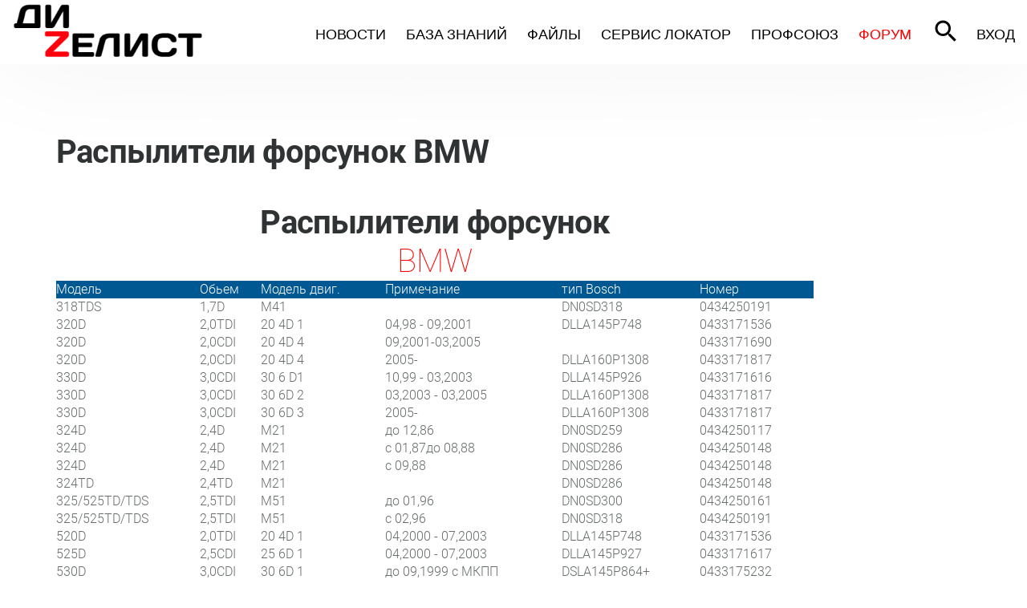

--- FILE ---
content_type: text/html; charset=utf-8
request_url: https://dizelist.ru/raspyliteli-forsunok-bmw
body_size: 4131
content:
<!DOCTYPE html>
<html lang="ru">
<head>
    <title lang="ru">Распылители форсунок BMW </title>
    <meta name="viewport" content="width=device-width, initial-scale=1">
    <meta name="description" lang="ru" content="">
    <meta charset="utf-8">
    <meta name="format-detection" content="telephone=no" />
    <link rel="apple-touch-icon" sizes="57x57" href="/apple-icon-57x57.png">
    <link rel="apple-touch-icon" sizes="60x60" href="/apple-icon-60x60.png">
    <link rel="apple-touch-icon" sizes="72x72" href="/apple-icon-72x72.png">
    <link rel="apple-touch-icon" sizes="76x76" href="/apple-icon-76x76.png">
    <link rel="apple-touch-icon" sizes="114x114" href="/apple-icon-114x114.png">
    <link rel="apple-touch-icon" sizes="120x120" href="/apple-icon-120x120.png">
    <link rel="apple-touch-icon" sizes="144x144" href="/apple-icon-144x144.png">
    <link rel="apple-touch-icon" sizes="152x152" href="/apple-icon-152x152.png">
    <link rel="apple-touch-icon" sizes="180x180" href="/apple-icon-180x180.png">
    <link rel="icon" type="image/png" sizes="192x192" href="/android-icon-192x192.png">
    <link rel="icon" type="image/png" sizes="32x32" href="/favicon-32x32.png">
    <link rel="icon" type="image/png" sizes="96x96" href="/favicon-96x96.png">
    <link rel="icon" type="image/png" sizes="16x16" href="/favicon-16x16.png">
    <link rel="manifest" href="/manifest.json">
    <meta name="msapplication-TileColor" content="#ffffff">
    <meta name="msapplication-TileImage" content="/ms-icon-144x144.png">
    <meta name="theme-color" content="#ffffff">

    
    
        <link rel="stylesheet" href="/SiteTheme/css/fonts.css" type="text/css">
        <link rel="stylesheet" defer href="/SiteTheme/css/styles.min.css?v=xEEMyB1wfO_5RwWO-rc85PVCtDPaV3CbJftci4WqBE0">
    
    <meta property="og:locale" content="ru_RU" />
    <meta property="og:type" content="article" />
    <meta property="og:title" content="Распылители форсунок BMW " />
    <meta property="og:description" content="" />
    <meta property="og:url" content="http://dizelist.ru/raspyliteli-forsunok-bmw" />
    <meta property="og:image" content="https://dizelist.ru/SiteTheme/images/logo.png?v=1" />
    <meta property="og:site_name" content="Дизелист.ру -сайт о дизелях, новости, обзоры, каталоги, полезная информация" />

    <meta name="twitter:card" content="summary">
    <meta name="twitter:title" content="Распылители форсунок BMW ">
    <meta name="twitter:description" content="">
    <meta name="twitter:image" content="https://dizelist.ru/SiteTheme/images/logo.png?v=1">

    <!--[if lt IE 9]>
        <html class="lt-ie9">
        <div style=' clear: both; text-align:center; position: relative;'>
            <a href="http://windows.microsoft.com/en-US/internet-explorer/..">
                <img src="/SiteTheme/images/ie8-panel/warning_bar_0000_us.jpg" border="0" height="42" width="820"
                     alt="You are using an outdated browser. For a faster, safer browsing experience, upgrade for free today."/>
            </a>
        </div>
        <script src="/SiteTheme/js/html5shiv.js"></script>
    <![endif]-->
    
</head>
<body>
    <div class="page">
        <!--========================================================
        HEADER
        =========================================================-->
        <header class="text-center text-md-left nav-border-bottom">
    <div id="stuck_container" class="stuck_container">
        <div class="container-fluid">
            <div class="row-no-gutter">
                <div class="brand prefix-1">
                    <h1 class="brand_name">
                        <a href="/"><img src="/SiteTheme/images/logo.png?v=1" height="72" alt="ДиZелист" /></a>
                    </h1>
                </div>

                <nav class="nav uppercase offset-2 postfix-1 ">
                    <ul class="sf-menu" data-type="navbar">
                        <li><a href="/news">Новости</a></li>
                        <li>
                            <a href="/knowledgebase">База знаний</a>
                        </li>
                        <li><a href="/Files">Файлы</a></li>
                        <li><a href="/DizelServices">Сервис локатор</a></li>
                        <li>
                            <a href="/ProfUnity">Профсоюз</a>
                        </li>
                        <li><a style="color: #ff0000" target="_blank" href="http://www.forum.dizelist.ru/">Форум</a></li>
                        <li><a href="#search_modal" class="hidden-xs hidden-sm hidden-md" style="top: -10px;" id="search-button"><i class="material-icons md-36">search</i></a></li>
                            <li><a href="/Account/Login">Вход</a></li>

                    </ul>
                </nav>
            </div>
        </div>
    </div>
</header>
        <!--========================================================
        CONTENT
        =========================================================-->
        <main class="content text-center">
            
<div class="well-md">
    <div class="container text-left article" id="content">
        <div class="col-md-10  col-sm-12 col-xs-12">
            <h1>
                &#x420;&#x430;&#x441;&#x43F;&#x44B;&#x43B;&#x438;&#x442;&#x435;&#x43B;&#x438; &#x444;&#x43E;&#x440;&#x441;&#x443;&#x43D;&#x43E;&#x43A; BMW 
            </h1>
            <!-- Yandex.RTB R-A-330643-5 -->
<div id="yandex_rtb_R-A-330643-5" class="hidden-md  hidden-lg"></div>
<script type="text/javascript">
    (function (w, d, n, s, t) {
        w[n] = w[n] || [];
        w[n].push(function () {
            Ya.Context.AdvManager.render({
                blockId: "R-A-330643-5",
                renderTo: "yandex_rtb_R-A-330643-5",
                async: true
            });
        });
        t = d.getElementsByTagName("script")[0];
        s = d.createElement("script");
        s.type = "text/javascript";
        s.src = "//an.yandex.ru/system/context.js";
        s.async = true;
        t.parentNode.insertBefore(s, t);
    })(this, this.document, "yandexContextAsyncCallbacks");
</script>
            <h1 align="center">Распылители форсунок</h1>
<h2 style="text-align: center;"><span style="color: rgb(255, 0, 0);">BMW</span></h2>
<table width="100%" cellspacing="0" cellpadding="0" border="0" class="plainrows-deepblue" id="ff">
    <tbody>
        <tr>
            <th bgcolor="#005892" id="cav"><span style="color: rgb(255, 255, 255);">Модель</span></th>
            <th bgcolor="#005892" id="cav"><span style="color: rgb(255, 255, 255);">Обьем</span></th>
            <th bgcolor="#005892" id="cav"><span style="color: rgb(255, 255, 255);">Модель двиг.</span></th>
            <th bgcolor="#005892" id="cav"><span style="color: rgb(255, 255, 255);">Примечание</span></th>
            <th bgcolor="#005892" id="cav"><span style="color: rgb(255, 255, 255);">тип Bosch</span></th>
            <th bgcolor="#005892" id="cav"><span style="color: rgb(255, 255, 255);">Номер</span></th>
        </tr>
        <tr>
            <td id="cat">318TDS</td>
            <td id="cat">1,7D</td>
            <td id="cat">M41</td>
            <td id="cat">&nbsp;</td>
            <td id="cat">DN0SD318</td>
            <td id="cat">0434250191</td>
        </tr>
        <tr>
            <td id="cav">320D</td>
            <td id="cav">2,0TDI</td>
            <td id="cav">20 4D 1</td>
            <td id="cav">04,98 - 09,2001</td>
            <td id="cav">DLLA145P748</td>
            <td id="cav">0433171536</td>
        </tr>
        <tr>
            <td id="cat">320D</td>
            <td id="cat">2,0CDI</td>
            <td id="cat">20 4D 4</td>
            <td id="cat">09,2001-03,2005</td>
            <td id="cat">&nbsp;</td>
            <td id="cat">0433171690</td>
        </tr>
        <tr>
            <td id="cav">320D</td>
            <td id="cav">2,0CDI</td>
            <td id="cav">20 4D 4</td>
            <td id="cav">2005-</td>
            <td id="cav">DLLA160P1308</td>
            <td id="cav">0433171817</td>
        </tr>
        <tr>
            <td id="cat">330D</td>
            <td id="cat">3,0CDI</td>
            <td id="cat">30 6 D1</td>
            <td id="cat">10,99 - 03,2003</td>
            <td id="cat">DLLA145P926</td>
            <td id="cat">0433171616</td>
        </tr>
        <tr>
            <td id="cav">330D</td>
            <td id="cav">3,0CDI</td>
            <td id="cav">30 6D 2</td>
            <td id="cav">03,2003 - 03,2005</td>
            <td id="cav">DLLA160P1308</td>
            <td id="cav">0433171817</td>
        </tr>
        <tr>
            <td id="cat">330D</td>
            <td id="cat">3,0CDI</td>
            <td id="cat">30 6D 3</td>
            <td id="cat">2005-</td>
            <td id="cat">DLLA160P1308</td>
            <td id="cat">0433171817</td>
        </tr>
        <tr>
            <td id="cav">324D</td>
            <td id="cav">2,4D</td>
            <td id="cav">M21</td>
            <td id="cav">до 12,86</td>
            <td id="cav">DN0SD259</td>
            <td id="cav">0434250117</td>
        </tr>
        <tr>
            <td id="cat">324D</td>
            <td id="cat">2,4D</td>
            <td id="cat">M21</td>
            <td id="cat">с 01,87до 08,88</td>
            <td id="cat">DN0SD286</td>
            <td id="cat">0434250148</td>
        </tr>
        <tr>
            <td id="cav">324D</td>
            <td id="cav">2,4D</td>
            <td id="cav">M21</td>
            <td id="cav">с 09,88</td>
            <td id="cav">DN0SD286</td>
            <td id="cav">0434250148</td>
        </tr>
        <tr>
            <td id="cat">324TD</td>
            <td id="cat">2,4TD</td>
            <td id="cat">M21</td>
            <td id="cat">&nbsp;</td>
            <td id="cat">DN0SD286</td>
            <td id="cat">0434250148</td>
        </tr>
        <tr>
            <td id="cav">325/525TD/TDS</td>
            <td id="cav">2,5TDI</td>
            <td id="cav">М51</td>
            <td id="cav">до 01,96</td>
            <td id="cav">DN0SD300</td>
            <td id="cav">0434250161</td>
        </tr>
        <tr>
            <td id="cat">325/525TD/TDS</td>
            <td id="cat">2,5TDI</td>
            <td id="cat">М51</td>
            <td id="cat">с 02,96</td>
            <td id="cat">DN0SD318</td>
            <td id="cat">0434250191</td>
        </tr>
        <tr>
            <td id="cav">520D</td>
            <td id="cav">2,0TDI</td>
            <td id="cav">20 4D 1</td>
            <td id="cav">04,2000 - 07,2003</td>
            <td id="cav">DLLA145P748</td>
            <td id="cav">0433171536</td>
        </tr>
        <tr>
            <td id="cat">525D</td>
            <td id="cat">2,5CDI</td>
            <td id="cat">25 6D 1</td>
            <td id="cat">04,2000 - 07,2003</td>
            <td id="cat">DLLA145P927</td>
            <td id="cat">0433171617</td>
        </tr>
        <tr>
            <td id="cav">530D</td>
            <td id="cav">3,0CDI</td>
            <td id="cav">30 6D 1</td>
            <td id="cav">до 09,1999 с МКПП</td>
            <td id="cav">DSLA145P864+</td>
            <td id="cav">0433175232</td>
        </tr>
        <tr>
            <td id="cat">530D</td>
            <td id="cat">3,0CDI</td>
            <td id="cat">30 6D 1</td>
            <td id="cat">до 03,2000 с АКПП</td>
            <td id="cat">DSLA145P864+</td>
            <td id="cat">0433175232</td>
        </tr>
        <tr>
            <td id="cav">530D</td>
            <td id="cav">3,0CDI</td>
            <td id="cav">30 6D 1</td>
            <td id="cav">с 10,1999 с МКПП</td>
            <td>DLLA145P926</td>
            <td id="cav">0433171616</td>
        </tr>
        <tr>
            <td id="cat">530D</td>
            <td id="cat">3,0CDI</td>
            <td id="cat">30 6D 1</td>
            <td id="cat">с 04,2000 с АКПП</td>
            <td id="cat">DLLA145P926</td>
            <td id="cat">0433171616</td>
        </tr>
    </tbody>
</table>
<p><font color="green">Самый широкий ассортимент деталей топливной аппаратуры вы найдете в магазине &quot;Дизель Маркет&quot;.Наличие и стоимость распылителей форсунок вы сможете узнать по тел.(495)788-13-76  </font></p>
        </div>
        <div class="col-md-2  col-sm-12 col-xs-12 hidden-sm p-b-10">
            <!-- Yandex.RTB R-A-330643-4 -->
<div id="yandex_rtb_R-A-330643-4" class="sticky">
</div>
<script type="text/javascript">
    (function (w, d, n, s, t) {
        w[n] = w[n] || [];
        w[n].push(function () {
            Ya.Context.AdvManager.render({
                blockId: "R-A-330643-4",
                renderTo: "yandex_rtb_R-A-330643-4",
                async: true
            });
        });
        t = d.getElementsByTagName("script")[0];
        s = d.createElement("script");
        s.type = "text/javascript";
        s.src = "//an.yandex.ru/system/context.js";
        s.async = true;
        t.parentNode.insertBefore(s, t);
    })(this, this.document, "yandexContextAsyncCallbacks");
</script>
        </div>

    </div>
    <div class="container text-left">
        <div class="col-md-12  col-sm-12 col-xs-12">
            <!-- Yandex.RTB R-A-330643-3 -->
<div id="yandex_rtb_R-A-330643-3"></div>
<script type="text/javascript">
    (function (w, d, n, s, t) {
        w[n] = w[n] || [];
        w[n].push(function () {
            Ya.Context.AdvManager.render({
                blockId: "R-A-330643-3",
                renderTo: "yandex_rtb_R-A-330643-3",
                async: true
            });
        });
        t = d.getElementsByTagName("script")[0];
        s = d.createElement("script");
        s.type = "text/javascript";
        s.src = "//an.yandex.ru/system/context.js";
        s.async = true;
        t.parentNode.insertBefore(s, t);
    })(this, this.document, "yandexContextAsyncCallbacks");
</script>
        </div>
    </div>
</div>
        </main>

        <!--========================================================
        FOOTER
        =========================================================-->
        <footer class="mdl-mini-footer offset-1">
            <div class="mdl-mini-footer__left-section">

                <div class="mdl-logo">Дизелист</div>
                <ul class="mdl-mini-footer__link-list">
                    <li><a href="callto:+74955026310">+7(495)5026310</a></li>
                    <li><a href="mailto:info@dizelist.ru">info@dizelist.ru</a></li>
                    <li>
                        <a href="https://www.facebook.com/%D0%94%D0%B8%D0%B7%D0%B5%D0%BB%D0%B8%D1%81%D1%82-2014542552000751/" title="Share on Facebook" target="_blank" class="mdl-button mdl-js-button"><i class="fa fa-facebook fa-fw"></i> Facebook</a>
                    </li>
                </ul>
            </div>
            <div class="text-center offset-1">
                © <span id="copyright-year"></span>
            </div>
        </footer>
    </div>

    <div id="search_modal" class="popup">
    <div class="popup__block">
        <a href="#" class="popup__close"><i class="material-icons md-48">close</i></a>
        <div class="container">
            <div class="search-form">
                <button id="search-button" class="icon-search"><i class="material-icons md-36">search</i></button>
                <input type="text" id="search-input" placeholder="Поиск" autocomplete="off">
            </div>
            <div id="search-loading" class="mdl-spinner mdl-js-spinner"></div>
            <div class="row" id="search-result">
            </div>
        </div>
    </div>
</div>

    <script src="/SiteTheme/js/jquery.js"></script>
    <script src="/SiteTheme/js/jquery-migrate-1.2.1.js"></script>
    <script src='/SiteTheme/js/device.min.js'></script>
    
    
        <script src="/SiteTheme/js/script.min.js?v=RIB8CMfoUmmb4OXvhk6nnwZo9fJmo5eqNzERpnfMRIU"></script>
    
    
    <!-- Yandex.Metrika counter -->
<script type="text/javascript">
    (function (m, e, t, r, i, k, a) {
    m[i] = m[i] || function () { (m[i].a = m[i].a || []).push(arguments) };
        m[i].l = 1 * new Date(); k = e.createElement(t), a = e.getElementsByTagName(t)[0], k.async = 1, k.src = r, a.parentNode.insertBefore(k, a)
    })
        (window, document, "script", "https://mc.yandex.ru/metrika/tag.js", "ym");

    ym(52361770, "init", {
        id: 52361770,
        clickmap: true,
        trackLinks: true,
        accurateTrackBounce: true
    });
</script>
<noscript><div><img src="https://mc.yandex.ru/watch/52361770" style="position:absolute; left:-9999px;" alt="" /></div></noscript>
<!-- /Yandex.Metrika counter -->
</body>
</html>

--- FILE ---
content_type: text/css
request_url: https://dizelist.ru/SiteTheme/css/fonts.css
body_size: 31141
content:
/* [4] */
@font-face {
  font-family: 'Noto Sans SC';
  font-style: normal;
  font-weight: 400;
  src: local('Noto Sans SC Regular'), local('NotoSansSC-Regular'), url(https://fonts.gstatic.com/s/notosanssc/v4/k3kXo84MPvpLmixcA63oeALhLOCT-xWNm8Hqd37g1OkDRZe7lR4sg1IzSy-MNbE9VH8V.4.woff2) format('woff2');
  unicode-range: U+ff8e, U+ff92, U+ff97-ff9b, U+ff9d-ff9f, U+ffe0-ffe4, U+ffe6, U+ffe9, U+ffeb, U+ffed, U+fffc-fffd, U+1f004, U+1f170-1f171, U+1f192-1f195, U+1f198-1f19a, U+1f1e6-1f1f5, U+1f1f7-1f1ff, U+1f21a, U+1f232, U+1f234-1f237, U+1f250-1f251, U+1f300, U+1f302-1f308, U+1f30a-1f311, U+1f315, U+1f319-1f320, U+1f324, U+1f327, U+1f32a, U+1f32c-1f32d, U+1f330-1f357, U+1f359-1f363;
}
/* [5] */
@font-face {
  font-family: 'Noto Sans SC';
  font-style: normal;
  font-weight: 400;
  src: local('Noto Sans SC Regular'), local('NotoSansSC-Regular'), url(https://fonts.gstatic.com/s/notosanssc/v4/k3kXo84MPvpLmixcA63oeALhLOCT-xWNm8Hqd37g1OkDRZe7lR4sg1IzSy-MNbE9VH8V.5.woff2) format('woff2');
  unicode-range: U+fe55-fe57, U+fe59-fe66, U+fe68-fe6b, U+fe8e, U+fe92-fe93, U+feae, U+feb8, U+fecb-fecc, U+fee0, U+fee3, U+fef3, U+ff02-ff04, U+ff06-ff07, U+ff0a, U+ff10, U+ff12-ff19, U+ff1c-ff1e, U+ff20-ff5b, U+ff5d, U+ff61-ff65, U+ff67-ff6a, U+ff6c, U+ff6f-ff78, U+ff7a-ff7d, U+ff80-ff84, U+ff86, U+ff89-ff8d;
}
/* [6] */
@font-face {
  font-family: 'Noto Sans SC';
  font-style: normal;
  font-weight: 400;
  src: local('Noto Sans SC Regular'), local('NotoSansSC-Regular'), url(https://fonts.gstatic.com/s/notosanssc/v4/k3kXo84MPvpLmixcA63oeALhLOCT-xWNm8Hqd37g1OkDRZe7lR4sg1IzSy-MNbE9VH8V.6.woff2) format('woff2');
  unicode-range: U+f011, U+f013-f015, U+f019, U+f020, U+f025, U+f02d, U+f02f, U+f034, U+f039-f03a, U+f03e, U+f044, U+f052, U+f057, U+f059, U+f05c, U+f067, U+f06c, U+f06e, U+f073, U+f075-f078, U+f07a, U+f07d, U+f07f, U+f087-f088, U+f08a, U+f095, U+f09e, U+f0a1, U+f0a7, U+f0b2, U+f0b7, U+f0c9, U+f0d8, U+f0da, U+f0dc-f0dd, U+f0e0, U+f0e6, U+f0eb, U+f0fc, U+f101, U+f104-f105, U+f107, U+f10b, U+f11b, U+f14b, U+f18a, U+f193, U+f1d6-f1d7, U+f244, U+f27a, U+f296, U+f2ae, U+f471, U+f4b3, U+f610-f611, U+f880-f881, U+f8ec, U+f8f5, U+f8ff, U+f901, U+f90a, U+f92c-f92d, U+f934, U+f937, U+f941, U+f965, U+f967, U+f969, U+f96b, U+f96f, U+f974, U+f978-f979, U+f97e, U+f981, U+f98a, U+f98e, U+f997, U+f99c, U+f9b2, U+f9b5, U+f9ba, U+f9be, U+f9ca, U+f9d0-f9d1, U+f9dd, U+f9e0-f9e1, U+f9e4, U+f9f7, U+fa00-fa01, U+fa08, U+fa0a, U+fa11, U+fb01-fb02, U+fdfc, U+fe0e-fe0f, U+fe30-fe31, U+fe33-fe44, U+fe49-fe52, U+fe54;
}
/* [20] */
@font-face {
  font-family: 'Noto Sans SC';
  font-style: normal;
  font-weight: 400;
  src: local('Noto Sans SC Regular'), local('NotoSansSC-Regular'), url(https://fonts.gstatic.com/s/notosanssc/v4/k3kXo84MPvpLmixcA63oeALhLOCT-xWNm8Hqd37g1OkDRZe7lR4sg1IzSy-MNbE9VH8V.20.woff2) format('woff2');
  unicode-range: U+9f83, U+9f85-9f8d, U+9f90-9f91, U+9f94-9f96, U+9f98, U+9f9a-9f9c, U+9f9e, U+9fa0, U+9fa2, U+9ff4, U+a001, U+a007, U+a025, U+a046-a047, U+a057, U+a072, U+a078-a079, U+a083, U+a085, U+a100, U+a118, U+a132, U+a134, U+a1f4, U+a242, U+a4a6, U+a4aa, U+a4b0-a4b1, U+a4b3, U+a9c1-a9c2, U+ac00-ac01, U+ac04, U+ac08, U+ac10-ac11, U+ac13-ac16, U+ac19, U+ac1c-ac1d, U+ac24, U+ac70-ac71, U+ac74, U+ac77-ac78, U+ac80-ac81, U+ac83, U+ac8c, U+ac90, U+ac9f-aca0, U+aca8-aca9, U+acac, U+acb0, U+acbd, U+acc1, U+acc4, U+ace0-ace1, U+ace4, U+ace8, U+acf3, U+acf5, U+acfc-acfd, U+ad00, U+ad0c, U+ad11, U+ad1c, U+ad34, U+ad50, U+ad64, U+ad6c, U+ad70, U+ad74, U+ad7f, U+ad81, U+ad8c, U+adc0, U+adc8, U+addc, U+ade0, U+adf8-adf9, U+adfc, U+ae00, U+ae08-ae09, U+ae0b, U+ae30, U+ae34, U+ae38, U+ae40, U+ae4a, U+ae4c, U+ae54, U+ae68, U+aebc, U+aed8, U+af2c-af2d, U+af34, U+af43, U+afb8, U+afbc, U+afc0, U+afc8, U+b004, U+b010, U+b016, U+b021, U+b025, U+b029, U+b040, U+b044-b045, U+b048-b049, U+b04c, U+b054, U+b056-b057;
}
/* [21] */
@font-face {
  font-family: 'Noto Sans SC';
  font-style: normal;
  font-weight: 400;
  src: local('Noto Sans SC Regular'), local('NotoSansSC-Regular'), url(https://fonts.gstatic.com/s/notosanssc/v4/k3kXo84MPvpLmixcA63oeALhLOCT-xWNm8Hqd37g1OkDRZe7lR4sg1IzSy-MNbE9VH8V.21.woff2) format('woff2');
  unicode-range: U+9e2e-9e33, U+9e35-9e3b, U+9e3d-9e3e, U+9e40-9e44, U+9e46-9e4e, U+9e51, U+9e53, U+9e55-9e58, U+9e5a-9e5c, U+9e5e-9e63, U+9e66-9e6e, U+9e71, U+9e73, U+9e75, U+9e78-9e79, U+9e7c-9e7e, U+9e82, U+9e86-9e88, U+9e8b-9e8c, U+9e90-9e93, U+9e95, U+9e97, U+9e9d, U+9ea4-9ea5, U+9ea9-9eaa, U+9eb4-9eb5, U+9eb8-9eba, U+9ebc-9ebf, U+9ec3, U+9ec9, U+9ecd, U+9ecf-9ed0, U+9ed2-9ed6, U+9ed9, U+9edc-9ee0, U+9ee2, U+9ee5, U+9ee7-9eea, U+9eef, U+9ef1, U+9ef3-9ef4, U+9ef6, U+9ef9, U+9efb-9efc, U+9efe, U+9f0b, U+9f0d, U+9f10, U+9f14, U+9f17, U+9f19, U+9f22, U+9f29, U+9f2c, U+9f2f, U+9f31, U+9f37, U+9f39, U+9f3d-9f3e, U+9f41, U+9f4a-9f4b, U+9f51-9f52, U+9f61-9f63, U+9f66-9f67, U+9f80-9f81;
}
/* [22] */
@font-face {
  font-family: 'Noto Sans SC';
  font-style: normal;
  font-weight: 400;
  src: local('Noto Sans SC Regular'), local('NotoSansSC-Regular'), url(https://fonts.gstatic.com/s/notosanssc/v4/k3kXo84MPvpLmixcA63oeALhLOCT-xWNm8Hqd37g1OkDRZe7lR4sg1IzSy-MNbE9VH8V.22.woff2) format('woff2');
  unicode-range: U+9c78, U+9c7b, U+9c7f-9c80, U+9c82-9c83, U+9c85-9c8c, U+9c8e-9c92, U+9c94-9c9b, U+9c9e-9ca9, U+9cab, U+9cad-9cae, U+9cb1-9cb7, U+9cb9-9cbd, U+9cbf-9cc0, U+9cc3-9cc7, U+9cc9-9cd1, U+9cd3-9cda, U+9cdc-9cdf, U+9ce1-9ce3, U+9ce5, U+9ce9, U+9cee-9cef, U+9cf3-9cf4, U+9cf6, U+9cfc-9cfd, U+9d02, U+9d08-9d09, U+9d12, U+9d1b, U+9d1e, U+9d26, U+9d28, U+9d37, U+9d3b, U+9d3f, U+9d51, U+9d59, U+9d5c-9d5d, U+9d5f-9d61, U+9d6c, U+9d70, U+9d72, U+9d7a, U+9d7e, U+9d84, U+9d89, U+9d8f, U+9d92, U+9daf, U+9db4, U+9db8, U+9dbc, U+9dc4, U+9dc7, U+9dc9, U+9dd7, U+9ddf, U+9df2, U+9df9-9dfa, U+9e0a, U+9e11, U+9e1a, U+9e1e, U+9e20, U+9e22, U+9e25, U+9e28-9e2c;
}
/* [23] */
@font-face {
  font-family: 'Noto Sans SC';
  font-style: normal;
  font-weight: 400;
  src: local('Noto Sans SC Regular'), local('NotoSansSC-Regular'), url(https://fonts.gstatic.com/s/notosanssc/v4/k3kXo84MPvpLmixcA63oeALhLOCT-xWNm8Hqd37g1OkDRZe7lR4sg1IzSy-MNbE9VH8V.23.woff2) format('woff2');
  unicode-range: U+9a7f-9a81, U+9a83, U+9a85-9a8b, U+9a8d-9a8e, U+9a90, U+9a92-9a93, U+9a95-9a96, U+9a98-9a99, U+9a9b-9aa2, U+9aa5, U+9aa7, U+9aaf-9ab1, U+9ab5-9aba, U+9abc, U+9ac0-9ac5, U+9ac8, U+9acb-9acc, U+9ace-9acf, U+9ad1-9ad2, U+9ad9, U+9adf, U+9ae1, U+9ae3, U+9aea-9aeb, U+9aed-9aef, U+9af4, U+9af9, U+9afb, U+9b03-9b04, U+9b06, U+9b08, U+9b0d, U+9b0f-9b10, U+9b13, U+9b18, U+9b1a, U+9b1f, U+9b22-9b23, U+9b25, U+9b27-9b28, U+9b2a, U+9b2f, U+9b31-9b32, U+9b3b, U+9b41, U+9b43-9b44, U+9b46-9b49, U+9b4d-9b4e, U+9b51, U+9b56, U+9b58, U+9b5a, U+9b5c, U+9b5f, U+9b61-9b62, U+9b6f, U+9b77, U+9b80, U+9b88, U+9b8b, U+9b8e, U+9b91, U+9b9f-9ba0, U+9ba8, U+9baa-9bab, U+9bad-9bae, U+9bb0-9bb1, U+9bb8, U+9bc9-9bca, U+9bd3, U+9bd6, U+9bdb, U+9be8, U+9bf0-9bf1, U+9c02, U+9c10, U+9c15, U+9c24, U+9c2d, U+9c32, U+9c39, U+9c3b, U+9c40, U+9c47-9c49, U+9c53, U+9c57, U+9c64, U+9c72, U+9c77;
}
/* [24] */
@font-face {
  font-family: 'Noto Sans SC';
  font-style: normal;
  font-weight: 400;
  src: local('Noto Sans SC Regular'), local('NotoSansSC-Regular'), url(https://fonts.gstatic.com/s/notosanssc/v4/k3kXo84MPvpLmixcA63oeALhLOCT-xWNm8Hqd37g1OkDRZe7lR4sg1IzSy-MNbE9VH8V.24.woff2) format('woff2');
  unicode-range: U+98e1-98e2, U+98e7-98ea, U+98ec, U+98ee-98ef, U+98f2, U+98f4, U+98fc-98fe, U+9903, U+9905, U+9908, U+990a, U+990c-990d, U+9913-9914, U+9918, U+991a-991b, U+991e, U+9921, U+9928, U+992c, U+992e, U+9935, U+9938-9939, U+993d-993e, U+9945, U+994b-994c, U+9951-9952, U+9954-9955, U+9957, U+995e, U+9963, U+9966-9969, U+996b-996c, U+996f, U+9974-9975, U+9977-997a, U+997d-997e, U+9980-9981, U+9983-9985, U+9987, U+998a-998b, U+998d-9995, U+9997-9998, U+99a5, U+99ab-99ae, U+99b1, U+99b3-99b4, U+99bc, U+99bf, U+99c1, U+99c3-99c6, U+99cc, U+99d0, U+99d2, U+99d5, U+99db, U+99dd, U+99e1, U+99ed, U+99f1, U+99ff, U+9a01, U+9a03-9a04, U+9a0e-9a0f, U+9a11-9a13, U+9a19, U+9a1b, U+9a28, U+9a2b, U+9a30, U+9a32, U+9a37, U+9a40, U+9a45, U+9a4a, U+9a4d-9a4e, U+9a52, U+9a55, U+9a57, U+9a5a-9a5b, U+9a5f, U+9a62, U+9a65, U+9a69, U+9a6b, U+9a6d-9a6f, U+9a73, U+9a75, U+9a77-9a7a, U+9a7c-9a7d;
}
/* [25] */
@font-face {
  font-family: 'Noto Sans SC';
  font-style: normal;
  font-weight: 400;
  src: local('Noto Sans SC Regular'), local('NotoSansSC-Regular'), url(https://fonts.gstatic.com/s/notosanssc/v4/k3kXo84MPvpLmixcA63oeALhLOCT-xWNm8Hqd37g1OkDRZe7lR4sg1IzSy-MNbE9VH8V.25.woff2) format('woff2');
  unicode-range: U+9766, U+976c-976d, U+9773, U+9776, U+977a, U+977c, U+9784-9785, U+978e-978f, U+9791-9792, U+9794-9795, U+9798, U+979a, U+979e, U+97a0, U+97a3, U+97a5-97a6, U+97a8, U+97ab-97af, U+97b2, U+97b4, U+97c6, U+97cb-97cc, U+97d3, U+97d8, U+97dc, U+97e1, U+97e7, U+97ea-97eb, U+97ed-97ee, U+97fb, U+97fe-97ff, U+9801-9803, U+9805-9806, U+9808, U+980c, U+9810-9814, U+9817-9818, U+981e, U+9820-9821, U+9824, U+9828, U+982b-982d, U+9830, U+9834, U+9838-9839, U+983b-983c, U+9846, U+984d-984f, U+9851-9852, U+9854-9855, U+9857-9858, U+985a-985b, U+985e, U+9862-9863, U+9865, U+9867, U+986b, U+986f-9871, U+9877-9878, U+987c, U+9880, U+9883, U+9885, U+9889-9890, U+9893-9895, U+9899-989b, U+989e-989f, U+98a1-98a2, U+98a4-98a9, U+98af, U+98b1, U+98b6, U+98ba, U+98be, U+98c3-98c4, U+98c6-98c8, U+98cf-98d6, U+98da-98db, U+98dd;
}
/* [26] */
@font-face {
  font-family: 'Noto Sans SC';
  font-style: normal;
  font-weight: 400;
  src: local('Noto Sans SC Regular'), local('NotoSansSC-Regular'), url(https://fonts.gstatic.com/s/notosanssc/v4/k3kXo84MPvpLmixcA63oeALhLOCT-xWNm8Hqd37g1OkDRZe7lR4sg1IzSy-MNbE9VH8V.26.woff2) format('woff2');
  unicode-range: U+95f0-95f1, U+95f3, U+95f5-95f6, U+95fc, U+95fe-95ff, U+9602-9604, U+9606-960f, U+9611-9613, U+9615-9617, U+9619-961b, U+961d, U+9621, U+9628, U+962a, U+962e-962f, U+963c-963e, U+9641-9642, U+9647, U+9649, U+964b, U+9654, U+965b-965f, U+9661, U+9663, U+9665, U+9667-9668, U+966c, U+9670, U+9672-9674, U+9678, U+967a, U+967d, U+9682, U+9685, U+9688, U+968a-968b, U+968d-968e, U+9695, U+9697-9698, U+969b, U+969e, U+96a0, U+96a3-96a4, U+96a7-96a8, U+96aa, U+96b0-96b1, U+96b3-96b4, U+96b7-96b9, U+96bb-96bd, U+96c9, U+96cb-96cf, U+96d1-96d2, U+96d6, U+96d9, U+96db-96dc, U+96de, U+96e0, U+96e2-96e3, U+96e9, U+96eb, U+96f0-96f3, U+96f9, U+96fb, U+96ff, U+9701-9702, U+9704-9705, U+9708, U+970a, U+970e-970f, U+9711, U+9713, U+9716, U+9719, U+9727, U+972a, U+972d, U+9730, U+9739, U+973d, U+9742, U+9744, U+9748-9749, U+9750-9751, U+975a-975c, U+9763, U+9765;
}
/* [27] */
@font-face {
  font-family: 'Noto Sans SC';
  font-style: normal;
  font-weight: 400;
  src: local('Noto Sans SC Regular'), local('NotoSansSC-Regular'), url(https://fonts.gstatic.com/s/notosanssc/v4/k3kXo84MPvpLmixcA63oeALhLOCT-xWNm8Hqd37g1OkDRZe7lR4sg1IzSy-MNbE9VH8V.27.woff2) format('woff2');
  unicode-range: U+9518, U+951a-9520, U+9522-9523, U+9525, U+9528-952d, U+952f-953a, U+953c-953f, U+9541-9546, U+9548-955b, U+955d-9568, U+956a-956d, U+956f-9574, U+9576-9577, U+9580, U+9583, U+9586, U+9589, U+958e-958f, U+9591-9594, U+9598-9599, U+959e-95a0, U+95a2-95a6, U+95a8-95b2, U+95b4, U+95b8-95ca, U+95cc-95cd, U+95d4-95d6, U+95d8, U+95dc, U+95e1-95e2, U+95e9, U+95eb;
}
/* [28] */
@font-face {
  font-family: 'Noto Sans SC';
  font-style: normal;
  font-weight: 400;
  src: local('Noto Sans SC Regular'), local('NotoSansSC-Regular'), url(https://fonts.gstatic.com/s/notosanssc/v4/k3kXo84MPvpLmixcA63oeALhLOCT-xWNm8Hqd37g1OkDRZe7lR4sg1IzSy-MNbE9VH8V.28.woff2) format('woff2');
  unicode-range: U+944a, U+9451-9452, U+945a, U+9462-9463, U+9465, U+9470-9487, U+948a-9492, U+9494-9498, U+949a-949e, U+94a0-94a1, U+94a3-94a4, U+94a7-94a8, U+94aa-94ad, U+94af-94b0, U+94b2-94ba, U+94bc-94c0, U+94c2, U+94c4, U+94c6-94db, U+94de-94ec, U+94ee-94f3, U+94f5, U+94f7, U+94f9, U+94fb-94fd, U+94ff, U+9502-9504, U+9506-9507, U+9509-950a, U+950d-950f, U+9511-9517;
}
/* [29] */
@font-face {
  font-family: 'Noto Sans SC';
  font-style: normal;
  font-weight: 400;
  src: local('Noto Sans SC Regular'), local('NotoSansSC-Regular'), url(https://fonts.gstatic.com/s/notosanssc/v4/k3kXo84MPvpLmixcA63oeALhLOCT-xWNm8Hqd37g1OkDRZe7lR4sg1IzSy-MNbE9VH8V.29.woff2) format('woff2');
  unicode-range: U+9326-9329, U+932b-932c, U+932f, U+9331-9332, U+9335-9336, U+933e, U+9340-9341, U+934a-9360, U+9362-9363, U+9365-936b, U+936e, U+9375, U+937e, U+9382, U+938a, U+938c, U+938f, U+9393-9394, U+9396-9397, U+939a, U+93a2, U+93a7, U+93ac-93cd, U+93d0-93d1, U+93d6-93d8, U+93de-93df, U+93e1-93e2, U+93e4, U+93f8, U+93fb, U+93fd, U+940e-941a, U+941c-942b, U+942d-942e, U+9432-9433, U+9435, U+9438, U+943a, U+943e, U+9444;
}
/* [30] */
@font-face {
  font-family: 'Noto Sans SC';
  font-style: normal;
  font-weight: 400;
  src: local('Noto Sans SC Regular'), local('NotoSansSC-Regular'), url(https://fonts.gstatic.com/s/notosanssc/v4/k3kXo84MPvpLmixcA63oeALhLOCT-xWNm8Hqd37g1OkDRZe7lR4sg1IzSy-MNbE9VH8V.30.woff2) format('woff2');
  unicode-range: U+918d, U+9190-9191, U+919a-919c, U+91a1-91a4, U+91a8, U+91aa-91af, U+91b4-91b5, U+91b8, U+91ba, U+91be, U+91c0-91c1, U+91c6, U+91c8-91c9, U+91cb, U+91d0, U+91d2, U+91d7-91d8, U+91dc-91dd, U+91e3, U+91e6-91e7, U+91ed, U+91f0, U+91f5, U+91f9, U+9200, U+9205, U+9207-920a, U+920d-920e, U+9210, U+9214-9215, U+921c, U+921e, U+9221, U+9223-9227, U+9229-922a, U+922d, U+9234-9235, U+9237, U+9239-923a, U+923c-9240, U+9244-9246, U+9249, U+924e-924f, U+9251, U+9253, U+9257, U+925b, U+925e, U+9262, U+9264-9266, U+9268, U+926c, U+926f, U+9271, U+927b, U+927e, U+9280, U+9283, U+9285-928a, U+928e, U+9291, U+9293, U+9296, U+9298, U+929c-929d, U+92a8, U+92ab-92ae, U+92b3, U+92b6-92b7, U+92b9, U+92c1, U+92c5-92c6, U+92c8, U+92cc, U+92d0, U+92d2, U+92e4, U+92ea, U+92ec-92ed, U+92f0, U+92f3, U+92f8, U+92fc, U+9304, U+9306, U+9310, U+9312, U+9315, U+9318, U+931a, U+931e, U+9320-9322, U+9324;
}
/* [31] */
@font-face {
  font-family: 'Noto Sans SC';
  font-style: normal;
  font-weight: 400;
  src: local('Noto Sans SC Regular'), local('NotoSansSC-Regular'), url(https://fonts.gstatic.com/s/notosanssc/v4/k3kXo84MPvpLmixcA63oeALhLOCT-xWNm8Hqd37g1OkDRZe7lR4sg1IzSy-MNbE9VH8V.31.woff2) format('woff2');
  unicode-range: U+9052, U+9054-9055, U+9058-9059, U+905b-905e, U+9060-9063, U+9068-9069, U+906f, U+9072, U+9074, U+9076-907a, U+907c-907d, U+9081-9085, U+9087-908b, U+908f, U+9091, U+9095, U+9097, U+9099-909b, U+909d, U+90a0-90a2, U+90a8-90a9, U+90ac, U+90af-90b0, U+90b2-90b4, U+90b6, U+90b8-90ba, U+90bd-90be, U+90c3-90c5, U+90c7-90c8, U+90cf-90d0, U+90d3, U+90d5, U+90d7, U+90da-90de, U+90e1-90e2, U+90e4, U+90e6-90e7, U+90ea-90eb, U+90ef, U+90f4-90f5, U+90f7-90f8, U+90fe-9100, U+9104, U+9109, U+910c, U+9112, U+9114-9115, U+9118-9119, U+911c, U+911e, U+9120, U+9122-9123, U+9127, U+912d, U+912f-9132, U+9139-913a, U+9143, U+9146, U+9149-914c, U+914e-9150, U+9154, U+9157, U+915a, U+915d-915e, U+9161-9164, U+9169-916a, U+916e-9170, U+9172, U+9174, U+9176, U+9179-917a, U+917d-917e, U+9182-9183, U+9185, U+918c;
}
/* [32] */
@font-face {
  font-family: 'Noto Sans SC';
  font-style: normal;
  font-weight: 400;
  src: local('Noto Sans SC Regular'), local('NotoSansSC-Regular'), url(https://fonts.gstatic.com/s/notosanssc/v4/k3kXo84MPvpLmixcA63oeALhLOCT-xWNm8Hqd37g1OkDRZe7lR4sg1IzSy-MNbE9VH8V.32.woff2) format('woff2');
  unicode-range: U+8e8b, U+8e8d, U+8e8f-8e90, U+8e94, U+8e99, U+8e9c, U+8e9e, U+8eaa, U+8eac, U+8eaf-8eb0, U+8eb6, U+8ec0, U+8ec6, U+8eca-8ece, U+8ed2, U+8eda, U+8edf, U+8ee2, U+8eeb, U+8ef8, U+8efb-8efe, U+8f03, U+8f09, U+8f0b, U+8f12-8f15, U+8f1b, U+8f1d, U+8f1f, U+8f29-8f2a, U+8f2f, U+8f36, U+8f38, U+8f3b, U+8f3e-8f3f, U+8f44-8f45, U+8f49, U+8f4d-8f4e, U+8f5f, U+8f67, U+8f6b, U+8f6d, U+8f71-8f73, U+8f75-8f76, U+8f78-8f7a, U+8f7c, U+8f7e, U+8f81-8f82, U+8f84, U+8f87, U+8f8a-8f8b, U+8f8d-8f8f, U+8f94-8f95, U+8f97-8f9a, U+8f9c, U+8fa6, U+8fab, U+8fad-8faf, U+8fb2, U+8fb5-8fb7, U+8fba-8fbc, U+8fbf, U+8fc2, U+8fc4, U+8fcb, U+8fcd, U+8fd3, U+8fd5, U+8fd7, U+8fda, U+8fe2-8fe6, U+8fe8-8fe9, U+8fed-8fee, U+8ff3-8ff4, U+8ff8, U+8ffa, U+9004-9005, U+900b, U+9011, U+9015-9016, U+9019, U+901e, U+9021, U+9023, U+9026, U+902d-902f, U+9031, U+9035-9036, U+9039-903a, U+9041, U+9044-9046, U+904a, U+904e-9051;
}
/* [33] */
@font-face {
  font-family: 'Noto Sans SC';
  font-style: normal;
  font-weight: 400;
  src: local('Noto Sans SC Regular'), local('NotoSansSC-Regular'), url(https://fonts.gstatic.com/s/notosanssc/v4/k3kXo84MPvpLmixcA63oeALhLOCT-xWNm8Hqd37g1OkDRZe7lR4sg1IzSy-MNbE9VH8V.33.woff2) format('woff2');
  unicode-range: U+8d07-8d08, U+8d0a, U+8d0d, U+8d0f, U+8d13-8d14, U+8d16, U+8d1b, U+8d20, U+8d2c, U+8d2e, U+8d30, U+8d32-8d33, U+8d36, U+8d3b, U+8d3d, U+8d3f-8d40, U+8d42-8d43, U+8d45-8d46, U+8d48-8d4a, U+8d4d-8d4e, U+8d51, U+8d53, U+8d55, U+8d58-8d59, U+8d5c-8d5d, U+8d5f, U+8d61, U+8d66-8d67, U+8d6a, U+8d6d, U+8d71, U+8d73, U+8d84, U+8d90-8d91, U+8d94-8d95, U+8d99, U+8d9f, U+8da8, U+8daf, U+8db1, U+8db5, U+8db8, U+8dba, U+8dbc, U+8dbe-8dbf, U+8dc2, U+8dc4, U+8dc6, U+8dcb, U+8dce-8dcf, U+8dd6-8dd7, U+8dda-8ddb, U+8dde, U+8de1, U+8de3-8de4, U+8de9, U+8deb-8dec, U+8df0-8df1, U+8df6-8dfd, U+8e05, U+8e07, U+8e09-8e0a, U+8e0c, U+8e0e, U+8e10, U+8e14, U+8e1d-8e1f, U+8e23, U+8e26, U+8e2b-8e31, U+8e34-8e35, U+8e39-8e3a, U+8e3d, U+8e40-8e42, U+8e44, U+8e47, U+8e49-8e4b, U+8e50-8e53, U+8e59-8e5a, U+8e5f-8e60, U+8e64, U+8e66, U+8e69, U+8e6c-8e6d, U+8e70, U+8e72, U+8e74, U+8e76, U+8e7a-8e7c, U+8e7f, U+8e84-8e85, U+8e87, U+8e89;
}
/* [34] */
@font-face {
  font-family: 'Noto Sans SC';
  font-style: normal;
  font-weight: 400;
  src: local('Noto Sans SC Regular'), local('NotoSansSC-Regular'), url(https://fonts.gstatic.com/s/notosanssc/v4/k3kXo84MPvpLmixcA63oeALhLOCT-xWNm8Hqd37g1OkDRZe7lR4sg1IzSy-MNbE9VH8V.34.woff2) format('woff2');
  unicode-range: U+8bd4, U+8bd6, U+8bd8-8bd9, U+8bdb-8bdc, U+8bdf, U+8be3-8be4, U+8be7-8be9, U+8beb-8bec, U+8bee, U+8bf0, U+8bf2-8bf3, U+8bf5-8bf6, U+8bf9, U+8bfc-8bfd, U+8bff-8c00, U+8c02, U+8c04, U+8c06-8c07, U+8c0c, U+8c0f, U+8c11-8c12, U+8c14-8c1b, U+8c1d-8c21, U+8c24-8c25, U+8c27, U+8c2a-8c2c, U+8c2e-8c30, U+8c32-8c36, U+8c3f, U+8c41, U+8c47-8c4c, U+8c4e-8c50, U+8c54-8c56, U+8c5a, U+8c62, U+8c68, U+8c6c, U+8c73, U+8c78, U+8c7a, U+8c82, U+8c85, U+8c89-8c8a, U+8c8d-8c8e, U+8c90, U+8c93-8c94, U+8c98, U+8c9d-8c9e, U+8ca0-8ca2, U+8ca7-8cac, U+8caf-8cb0, U+8cb3-8cb4, U+8cb6-8cb9, U+8cbb-8cbd, U+8cbf-8cc4, U+8cc7-8cc8, U+8cca, U+8ccd, U+8cd1, U+8cd3, U+8cdb-8cdc, U+8cde, U+8ce0, U+8ce2-8ce4, U+8ce6-8ce8, U+8cea, U+8cec-8ced, U+8cf4, U+8cf8, U+8cfa, U+8cfc-8cfd, U+8d04-8d05;
}
/* [35] */
@font-face {
  font-family: 'Noto Sans SC';
  font-style: normal;
  font-weight: 400;
  src: local('Noto Sans SC Regular'), local('NotoSansSC-Regular'), url(https://fonts.gstatic.com/s/notosanssc/v4/k3kXo84MPvpLmixcA63oeALhLOCT-xWNm8Hqd37g1OkDRZe7lR4sg1IzSy-MNbE9VH8V.35.woff2) format('woff2');
  unicode-range: U+8a54-8a55, U+8a58, U+8a5b, U+8a5d-8a63, U+8a66, U+8a69-8a6b, U+8a6d-8a6e, U+8a70-8a73, U+8a7a, U+8a85, U+8a87, U+8a8a, U+8a8c-8a8d, U+8a90-8a92, U+8a95, U+8a98, U+8aa0-8aa1, U+8aa3-8aa6, U+8aa8-8aaa, U+8aac-8aae, U+8ab0, U+8ab2, U+8ab8-8ab9, U+8abc, U+8abe-8abf, U+8ac7, U+8acf, U+8ad2, U+8ad6-8ad7, U+8adb-8adc, U+8adf, U+8ae1, U+8ae6-8ae8, U+8aeb, U+8aed-8aee, U+8af1, U+8af3-8af4, U+8af7-8af8, U+8afa, U+8afe, U+8b00-8b02, U+8b07, U+8b0a, U+8b0c, U+8b0e, U+8b10, U+8b17, U+8b19, U+8b1b, U+8b1d, U+8b20-8b21, U+8b26, U+8b28, U+8b2c, U+8b33, U+8b39, U+8b3e-8b3f, U+8b41, U+8b45, U+8b49, U+8b4c, U+8b4f, U+8b57-8b58, U+8b5a, U+8b5c, U+8b5e, U+8b60, U+8b6c, U+8b6f-8b70, U+8b72, U+8b74, U+8b77, U+8b7d, U+8b80, U+8b83, U+8b8a, U+8b8c, U+8b90, U+8b93, U+8b99-8b9a, U+8ba0, U+8ba3, U+8ba5-8ba7, U+8baa-8bac, U+8bb3-8bb7, U+8bb9, U+8bbc, U+8bc2-8bc3, U+8bc5, U+8bcb-8bcc, U+8bce-8bd0, U+8bd2-8bd3;
}
/* [36] */
@font-face {
  font-family: 'Noto Sans SC';
  font-style: normal;
  font-weight: 400;
  src: local('Noto Sans SC Regular'), local('NotoSansSC-Regular'), url(https://fonts.gstatic.com/s/notosanssc/v4/k3kXo84MPvpLmixcA63oeALhLOCT-xWNm8Hqd37g1OkDRZe7lR4sg1IzSy-MNbE9VH8V.36.woff2) format('woff2');
  unicode-range: U+88db-88dd, U+88df, U+88e1-88e3, U+88e5, U+88e8, U+88ec, U+88f0-88f1, U+88f3-88f4, U+88fc-88fe, U+8900, U+8902, U+8906-8907, U+8909-890c, U+8910, U+8912-8915, U+8918-891b, U+8921, U+8925, U+892a-892b, U+8930, U+8932, U+8934, U+8936, U+893b, U+893d, U+8941, U+8944, U+894c, U+8955-8956, U+8959, U+895c, U+895e-8960, U+8966, U+896a, U+896c, U+896f-8970, U+8972, U+897b, U+897e, U+8980, U+8983, U+8985, U+8987-8988, U+898c, U+898f, U+8993, U+8996-8997, U+899a, U+89a1, U+89a7, U+89a9-89aa, U+89b2-89b3, U+89b7, U+89ba, U+89bd, U+89c0, U+89c5, U+89c7, U+89ca-89cc, U+89ce-89d1, U+89d6, U+89da, U+89dc, U+89de, U+89e5, U+89e7, U+89eb, U+89ef, U+89f1, U+89f3-89f4, U+89f8, U+89ff, U+8a01-8a03, U+8a07-8a0a, U+8a0e-8a0f, U+8a13, U+8a15-8a18, U+8a1a-8a1b, U+8a1d, U+8a1f, U+8a22-8a23, U+8a25, U+8a2a-8a2b, U+8a2d, U+8a31, U+8a33-8a34, U+8a36-8a38, U+8a3a-8a3c, U+8a3e, U+8a40-8a41, U+8a46, U+8a48, U+8a50, U+8a52;
}
/* [37] */
@font-face {
  font-family: 'Noto Sans SC';
  font-style: normal;
  font-weight: 400;
  src: local('Noto Sans SC Regular'), local('NotoSansSC-Regular'), url(https://fonts.gstatic.com/s/notosanssc/v4/k3kXo84MPvpLmixcA63oeALhLOCT-xWNm8Hqd37g1OkDRZe7lR4sg1IzSy-MNbE9VH8V.37.woff2) format('woff2');
  unicode-range: U+8747-8749, U+874c, U+874e, U+8753, U+8755, U+8757-8759, U+875d, U+875f-8760, U+8762-8766, U+8768, U+876e, U+8770, U+8772, U+8775, U+8778, U+877b-877e, U+8782-8783, U+8785, U+8788, U+878b, U+8793, U+8797, U+879a, U+879e-87a0, U+87a2-87a3, U+87a8, U+87ab-87ad, U+87af, U+87b3, U+87b5, U+87bd, U+87c0, U+87c4, U+87c6, U+87ca-87cb, U+87d1-87d2, U+87db-87dc, U+87de, U+87e0, U+87e5, U+87ea, U+87ec, U+87ee, U+87f2-87f3, U+87fb, U+87fd-87fe, U+8802-8803, U+8805, U+880a-880b, U+880d, U+8813-8816, U+8819, U+881b, U+881f, U+8821-8823, U+8831-8832, U+8835-8836, U+8839, U+883b-883c, U+8844-8846, U+884a, U+884e, U+8852-8853, U+8855, U+8859, U+885b, U+885d-885e, U+8862, U+8864, U+8869-886a, U+886e-886f, U+8872, U+8879, U+887d-887f, U+8882, U+8884-8886, U+8888, U+888f, U+8892-8893, U+889b, U+88a2, U+88a4, U+88a6, U+88a8, U+88aa, U+88ae, U+88b1, U+88b4, U+88b7, U+88bc, U+88c0, U+88c6-88c9, U+88ce-88cf, U+88d1-88d3, U+88d8;
}
/* [38] */
@font-face {
  font-family: 'Noto Sans SC';
  font-style: normal;
  font-weight: 400;
  src: local('Noto Sans SC Regular'), local('NotoSansSC-Regular'), url(https://fonts.gstatic.com/s/notosanssc/v4/k3kXo84MPvpLmixcA63oeALhLOCT-xWNm8Hqd37g1OkDRZe7lR4sg1IzSy-MNbE9VH8V.38.woff2) format('woff2');
  unicode-range: U+85a9, U+85ab-85ac, U+85ae, U+85b0, U+85b7-85b9, U+85be, U+85c1, U+85c7, U+85c9, U+85cd, U+85d0, U+85d3, U+85d5, U+85dc-85dd, U+85df-85e0, U+85e5-85e6, U+85e8-85ea, U+85f4, U+85f9, U+85fb, U+85fe-85ff, U+8602, U+8605-8607, U+860a-860b, U+8616, U+8618, U+861a, U+8627, U+8629, U+862d, U+8638, U+863c, U+863f, U+864d, U+864f, U+8652-8655, U+865b-865c, U+865e-865f, U+8662, U+8667, U+866c, U+866e, U+8671, U+8675, U+867a-867c, U+867f, U+868a-868d, U+8693, U+8695, U+869c-869d, U+86a1, U+86a3-86a4, U+86a7-86aa, U+86ac, U+86af-86b1, U+86b4-86b6, U+86ba, U+86c0, U+86c4, U+86c6, U+86c9-86ca, U+86cd-86d1, U+86d4, U+86d8, U+86de-86df, U+86e4, U+86e6, U+86e9, U+86ed, U+86ef-86f4, U+86f8-86f9, U+86fb, U+86fe, U+8703, U+8706-870a, U+870d, U+8711-8713, U+8715, U+8717-8718, U+871a, U+871e, U+8722-8723, U+8725, U+8729, U+872e, U+8731, U+8734, U+8737, U+873a-873b, U+873e-8740, U+8742;
}
/* [39] */
@font-face {
  font-family: 'Noto Sans SC';
  font-style: normal;
  font-weight: 400;
  src: local('Noto Sans SC Regular'), local('NotoSansSC-Regular'), url(https://fonts.gstatic.com/s/notosanssc/v4/k3kXo84MPvpLmixcA63oeALhLOCT-xWNm8Hqd37g1OkDRZe7lR4sg1IzSy-MNbE9VH8V.39.woff2) format('woff2');
  unicode-range: U+8422-8424, U+8426, U+8429, U+842c, U+8431, U+8438-8439, U+843b-843c, U+843f, U+8446-8447, U+8449, U+844e, U+8451-8452, U+8456, U+8459-845a, U+845c, U+8462, U+8466, U+846d, U+846f-8470, U+8473, U+8476-8478, U+847a, U+847d, U+8484-8485, U+8487, U+8489, U+848c, U+848e, U+8490, U+8493-8494, U+8497, U+849b, U+849e-849f, U+84a1, U+84a5, U+84a8, U+84af, U+84b4, U+84b9-84bf, U+84c1-84c2, U+84c5-84c7, U+84ca-84cb, U+84cd, U+84d0-84d1, U+84d3, U+84d6, U+84df-84e0, U+84e2-84e3, U+84e5-84e7, U+84ee, U+84f3, U+84f6, U+84fa, U+84fc, U+84ff-8500, U+850c, U+8511, U+8514-8515, U+8517-8518, U+851a, U+851f, U+8523, U+8525-8526, U+8529, U+852b, U+852d, U+8532, U+8534-8535, U+8537-853c, U+8543, U+8545, U+8548, U+854a, U+854e, U+8553, U+8556-8557, U+8559, U+855e, U+8561, U+8564-8565, U+8568-856a, U+856d, U+856f-8570, U+8572, U+8576, U+8579-857b, U+8580, U+8585-8586, U+8588, U+858a, U+858f, U+8591, U+8594, U+8599, U+859c, U+85a2, U+85a4, U+85a6, U+85a8;
}
/* [40] */
@font-face {
  font-family: 'Noto Sans SC';
  font-style: normal;
  font-weight: 400;
  src: local('Noto Sans SC Regular'), local('NotoSansSC-Regular'), url(https://fonts.gstatic.com/s/notosanssc/v4/k3kXo84MPvpLmixcA63oeALhLOCT-xWNm8Hqd37g1OkDRZe7lR4sg1IzSy-MNbE9VH8V.40.woff2) format('woff2');
  unicode-range: U+82fd-8301, U+8306-8309, U+830c-830f, U+8311, U+8313-8315, U+8317-8318, U+831a-831b, U+831d, U+8324, U+8327, U+832a, U+832c-832d, U+832f, U+8331-8335, U+8338-833c, U+8340, U+8343-8345, U+8347-8348, U+834a, U+834c, U+834f, U+8351, U+8354, U+8356, U+8358-835c, U+835e-8360, U+8364-8366, U+8368-836e, U+8373, U+8378, U+837b-837d, U+837f-8380, U+8382, U+8385-8386, U+8388, U+838a-838b, U+8392, U+8394, U+8396, U+8398-8399, U+839b-839c, U+83a0, U+83a2-83a3, U+83a8-83aa, U+83ae-83b0, U+83b3-83b4, U+83b6, U+83b8, U+83ba, U+83bc-83bd, U+83bf-83c2, U+83c5, U+83c8-83c9, U+83cb, U+83cf, U+83d1, U+83d3-83d6, U+83d8, U+83db, U+83dd, U+83df, U+83e1, U+83e5, U+83e9-83eb, U+83ef-83f0, U+83f4, U+83f8-83f9, U+83fb, U+83fd, U+83ff, U+8401, U+8406, U+840a-840b, U+840e-840f, U+8411, U+8418, U+841c, U+8420;
}
/* [41] */
@font-face {
  font-family: 'Noto Sans SC';
  font-style: normal;
  font-weight: 400;
  src: local('Noto Sans SC Regular'), local('NotoSansSC-Regular'), url(https://fonts.gstatic.com/s/notosanssc/v4/k3kXo84MPvpLmixcA63oeALhLOCT-xWNm8Hqd37g1OkDRZe7lR4sg1IzSy-MNbE9VH8V.41.woff2) format('woff2');
  unicode-range: U+81ef, U+81f5, U+81f8, U+81fa-81fc, U+81fe, U+8200-8202, U+8204-8205, U+8207-820a, U+820e-8210, U+8216-8218, U+821b-821c, U+8221-8224, U+8226-8228, U+822b, U+822d, U+822f, U+8231-8238, U+823a-823b, U+823e, U+8244, U+8249, U+824b, U+824f, U+8258-825a, U+825f, U+8266, U+8268, U+826e, U+8271, U+8276-8279, U+827d, U+827f, U+8283-8284, U+8288-828b, U+828d-8291, U+8293-8294, U+8296-8298, U+829f-82a1, U+82a3-82a5, U+82a7-82ab, U+82ae, U+82b0, U+82b2, U+82b4-82b9, U+82bc, U+82be, U+82c0-82c2, U+82c4-82c8, U+82ca-82cc, U+82ce, U+82d0, U+82d2-82d6, U+82d8-82d9, U+82db-82e4, U+82e7, U+82e9-82eb, U+82ed-82ef, U+82f3-82f4, U+82f7-82f8, U+82fa-82fc;
}
/* [42] */
@font-face {
  font-family: 'Noto Sans SC';
  font-style: normal;
  font-weight: 400;
  src: local('Noto Sans SC Regular'), local('NotoSansSC-Regular'), url(https://fonts.gstatic.com/s/notosanssc/v4/k3kXo84MPvpLmixcA63oeALhLOCT-xWNm8Hqd37g1OkDRZe7lR4sg1IzSy-MNbE9VH8V.42.woff2) format('woff2');
  unicode-range: U+80b6-80b8, U+80bc-80bd, U+80c2, U+80c4, U+80ca, U+80cd, U+80d1, U+80d4, U+80d7, U+80d9-80db, U+80dd, U+80e0, U+80e4-80e5, U+80e7-80ed, U+80ef-80f1, U+80f3-80f4, U+80fa, U+80fc, U+8101, U+8104-8105, U+8107-8108, U+810c-810e, U+8110, U+8112-8115, U+8117-8119, U+811b-811f, U+8121-8130, U+8132-8134, U+8137, U+8139, U+813f-8140, U+8142, U+8146, U+8148, U+814b-814e, U+8151, U+8153, U+8158-815a, U+815e, U+8160, U+8166-8169, U+816b, U+816d-816e, U+8171, U+8173-8174, U+8178, U+817c-817d, U+8182, U+8188, U+818a, U+8191, U+8198-819b, U+81a0, U+81a3, U+81a5-81a6, U+81a9, U+81b3, U+81b6, U+81ba-81bb, U+81bd, U+81bf, U+81c1, U+81c3, U+81c6, U+81c9-81ca, U+81cc-81cd, U+81d1, U+81d3-81d4, U+81d8, U+81db-81dc, U+81de-81df, U+81e5, U+81e7-81e9, U+81eb-81ec, U+81ee;
}
/* [43] */
@font-face {
  font-family: 'Noto Sans SC';
  font-style: normal;
  font-weight: 400;
  src: local('Noto Sans SC Regular'), local('NotoSansSC-Regular'), url(https://fonts.gstatic.com/s/notosanssc/v4/k3kXo84MPvpLmixcA63oeALhLOCT-xWNm8Hqd37g1OkDRZe7lR4sg1IzSy-MNbE9VH8V.43.woff2) format('woff2');
  unicode-range: U+7f59, U+7f5d, U+7f5f-7f61, U+7f63, U+7f65, U+7f68, U+7f70-7f71, U+7f73-7f75, U+7f77, U+7f79, U+7f7d-7f7e, U+7f81, U+7f85-7f86, U+7f88-7f89, U+7f8b-7f8c, U+7f90-7f91, U+7f94-7f96, U+7f98-7f9b, U+7f9d, U+7f9f, U+7fa3, U+7fa7-7fa9, U+7fac-7fb2, U+7fb4, U+7fb6, U+7fb8-7fb9, U+7fbc, U+7fbf-7fc0, U+7fc3, U+7fca, U+7fcc, U+7fce, U+7fd2, U+7fd5, U+7fd9-7fdb, U+7fdf, U+7fe1, U+7fe3, U+7fe5-7fe7, U+7fe9, U+7feb-7fec, U+7fee-7fef, U+7ff1, U+7ff3-7ff4, U+7ff9-7ffa, U+7ffe, U+8004, U+8006, U+800b, U+800e, U+8011-8012, U+8014, U+8016, U+8018-8019, U+801c, U+801e, U+8026-802a, U+8031, U+8034-8035, U+8037-8038, U+803f, U+8042-8043, U+8046, U+804b, U+804d, U+8052, U+8056, U+8059, U+805e, U+8061, U+8068-8069, U+806e-8074, U+8076-8078, U+807c-8080, U+8082, U+8084-8085, U+8087-8088, U+808b, U+808f, U+8093, U+8098, U+809c, U+809f, U+80ab, U+80ad-80ae, U+80b1, U+80b4;
}
/* [44] */
@font-face {
  font-family: 'Noto Sans SC';
  font-style: normal;
  font-weight: 400;
  src: local('Noto Sans SC Regular'), local('NotoSansSC-Regular'), url(https://fonts.gstatic.com/s/notosanssc/v4/k3kXo84MPvpLmixcA63oeALhLOCT-xWNm8Hqd37g1OkDRZe7lR4sg1IzSy-MNbE9VH8V.44.woff2) format('woff2');
  unicode-range: U+7e3d-7e3e, U+7e40, U+7e43-7e44, U+7e46-7e47, U+7e4a-7e4b, U+7e4d-7e4e, U+7e51, U+7e54-7e56, U+7e58-7e5b, U+7e5d-7e5e, U+7e61, U+7e66-7e67, U+7e69-7e6b, U+7e6d, U+7e70, U+7e73, U+7e77, U+7e79, U+7e7b-7e7d, U+7e81-7e82, U+7e8c-7e8d, U+7e8f, U+7e92-7e94, U+7e96, U+7e98, U+7e9a-7e9c, U+7e9e-7e9f, U+7ea1, U+7ea3, U+7ea5, U+7ea8-7ea9, U+7eab, U+7ead-7eae, U+7eb0, U+7eb6, U+7ebb, U+7ebe, U+7ec0-7ec2, U+7ec9-7ecc, U+7ed0, U+7ed4, U+7ed7, U+7eda-7edb, U+7ede, U+7ee0-7ee2, U+7ee5-7ee6, U+7ee8, U+7eeb, U+7eee, U+7ef0-7ef2, U+7ef6-7ef7, U+7efa-7efb, U+7efe, U+7f01-7f04, U+7f07-7f12, U+7f14-7f15, U+7f17, U+7f19-7f1c, U+7f1f, U+7f21-7f28, U+7f2a-7f33, U+7f35-7f37, U+7f3d, U+7f42, U+7f44-7f45, U+7f4c-7f4d, U+7f52, U+7f54, U+7f58;
}
/* [45] */
@font-face {
  font-family: 'Noto Sans SC';
  font-style: normal;
  font-weight: 400;
  src: local('Noto Sans SC Regular'), local('NotoSansSC-Regular'), url(https://fonts.gstatic.com/s/notosanssc/v4/k3kXo84MPvpLmixcA63oeALhLOCT-xWNm8Hqd37g1OkDRZe7lR4sg1IzSy-MNbE9VH8V.45.woff2) format('woff2');
  unicode-range: U+7d46, U+7d4b-7d4c, U+7d4f-7d51, U+7d54-7d56, U+7d58, U+7d5b-7d5c, U+7d5e, U+7d61-7d63, U+7d66, U+7d68, U+7d6a-7d6c, U+7d6f, U+7d71-7d73, U+7d75-7d77, U+7d79-7d7a, U+7d7e, U+7d81, U+7d84-7d8b, U+7d8d, U+7d8f, U+7d91, U+7d93-7d94, U+7d96, U+7d98-7d9a, U+7d9c-7da0, U+7da2, U+7da6, U+7daa-7db1, U+7db4-7db8, U+7dba-7dbf, U+7dc1, U+7dc4, U+7dc7-7dc8, U+7dca-7dcd, U+7dcf, U+7dd1-7dd2, U+7dd4, U+7dd6-7dd8, U+7dda-7de0, U+7de2-7de6, U+7de8-7ded, U+7def, U+7df1-7df5, U+7df7, U+7df9, U+7dfb-7dfc, U+7dfe-7e02, U+7e04, U+7e08-7e0b, U+7e12, U+7e1b, U+7e1e, U+7e20, U+7e22-7e23, U+7e26, U+7e29, U+7e2b, U+7e2e-7e2f, U+7e31, U+7e37, U+7e39-7e3c;
}
/* [46] */
@font-face {
  font-family: 'Noto Sans SC';
  font-style: normal;
  font-weight: 400;
  src: local('Noto Sans SC Regular'), local('NotoSansSC-Regular'), url(https://fonts.gstatic.com/s/notosanssc/v4/k3kXo84MPvpLmixcA63oeALhLOCT-xWNm8Hqd37g1OkDRZe7lR4sg1IzSy-MNbE9VH8V.46.woff2) format('woff2');
  unicode-range: U+7c3d-7c41, U+7c43, U+7c47-7c48, U+7c4c, U+7c50, U+7c53-7c54, U+7c59, U+7c5f-7c60, U+7c63-7c65, U+7c6c, U+7c6e, U+7c72, U+7c74, U+7c79-7c7a, U+7c7c-7c7d, U+7c81-7c82, U+7c84-7c85, U+7c88, U+7c8a-7c91, U+7c93-7c96, U+7c99, U+7c9b-7ca2, U+7ca6-7caa, U+7cac, U+7caf-7cb3, U+7cb5-7cb7, U+7cba-7cbd, U+7cbf-7cc2, U+7cc5, U+7cc7-7cc9, U+7ccc-7ccd, U+7cd7, U+7cd9, U+7cdc, U+7cde, U+7ce0, U+7ce4-7ce5, U+7ce7-7ce8, U+7cec, U+7cef-7cf0, U+7cf5-7cf9, U+7cfc, U+7cfe, U+7d00, U+7d04-7d0b, U+7d0d, U+7d10-7d14, U+7d17-7d1f, U+7d21, U+7d24-7d26, U+7d28-7d2a, U+7d2c-7d2e, U+7d30-7d31, U+7d33, U+7d35-7d36, U+7d38-7d3a, U+7d40, U+7d42-7d44;
}
/* [47] */
@font-face {
  font-family: 'Noto Sans SC';
  font-style: normal;
  font-weight: 400;
  src: local('Noto Sans SC Regular'), local('NotoSansSC-Regular'), url(https://fonts.gstatic.com/s/notosanssc/v4/k3kXo84MPvpLmixcA63oeALhLOCT-xWNm8Hqd37g1OkDRZe7lR4sg1IzSy-MNbE9VH8V.47.woff2) format('woff2');
  unicode-range: U+7b3f, U+7b41-7b42, U+7b44-7b47, U+7b4a, U+7b4c-7b50, U+7b58, U+7b5a, U+7b5c-7b5d, U+7b60, U+7b66-7b67, U+7b69, U+7b6c-7b6f, U+7b71-7b77, U+7b7b-7b7d, U+7b7f, U+7b82, U+7b85, U+7b87, U+7b8b-7b96, U+7b98-7b99, U+7b9b-7b9f, U+7ba2-7ba4, U+7ba6-7bac, U+7bae-7bb0, U+7bb4, U+7bb7-7bb9, U+7bbb, U+7bc0-7bc1, U+7bc3-7bc4, U+7bc6, U+7bc8-7bcc, U+7bd1, U+7bd3-7bd4, U+7bd9-7bda, U+7bdd, U+7be0-7be1, U+7be4-7be6, U+7be9-7bea, U+7bef, U+7bf1, U+7bf4, U+7bf6-7bf7, U+7bfc, U+7bfe, U+7c01, U+7c03, U+7c07-7c08, U+7c0a-7c0d, U+7c0f, U+7c11, U+7c15-7c16, U+7c19, U+7c1e-7c21, U+7c23-7c24, U+7c26-7c33, U+7c35, U+7c37-7c3b;
}
/* [48] */
@font-face {
  font-family: 'Noto Sans SC';
  font-style: normal;
  font-weight: 400;
  src: local('Noto Sans SC Regular'), local('NotoSansSC-Regular'), url(https://fonts.gstatic.com/s/notosanssc/v4/k3kXo84MPvpLmixcA63oeALhLOCT-xWNm8Hqd37g1OkDRZe7lR4sg1IzSy-MNbE9VH8V.48.woff2) format('woff2');
  unicode-range: U+7a1e-7a20, U+7a23, U+7a25-7a26, U+7a2c, U+7a2e, U+7a30-7a32, U+7a36-7a37, U+7a39, U+7a3c-7a3d, U+7a40, U+7a42, U+7a47, U+7a49, U+7a4c-7a4f, U+7a51, U+7a55, U+7a57, U+7a5b, U+7a5d-7a5e, U+7a62-7a63, U+7a66, U+7a68-7a69, U+7a6b, U+7a70, U+7a78-7a79, U+7a80, U+7a85-7a88, U+7a8a, U+7a90-7a96, U+7a98, U+7a9b-7a9c, U+7a9e-7aa1, U+7aa3, U+7aa6, U+7aa8-7aaa, U+7aac-7ab0, U+7ab3, U+7ab8, U+7aba, U+7abd-7abf, U+7ac4-7ac5, U+7ac7-7ac8, U+7aca, U+7ad1-7ad2, U+7ada-7add, U+7ae1, U+7ae3-7ae4, U+7ae6, U+7af4-7af7, U+7afa-7afb, U+7afd-7b0c, U+7b0e-7b0f, U+7b13, U+7b15-7b16, U+7b18-7b19, U+7b1b, U+7b1e-7b20, U+7b22-7b25, U+7b29-7b2b, U+7b2d-7b2e, U+7b30-7b3b, U+7b3e;
}
/* [49] */
@font-face {
  font-family: 'Noto Sans SC';
  font-style: normal;
  font-weight: 400;
  src: local('Noto Sans SC Regular'), local('NotoSansSC-Regular'), url(https://fonts.gstatic.com/s/notosanssc/v4/k3kXo84MPvpLmixcA63oeALhLOCT-xWNm8Hqd37g1OkDRZe7lR4sg1IzSy-MNbE9VH8V.49.woff2) format('woff2');
  unicode-range: U+78ea, U+78ec, U+78ef, U+78f1-78f2, U+78f4, U+78f7, U+78fa-78fb, U+78fe, U+7901-7902, U+7905, U+7907, U+7909, U+790b-790c, U+790e, U+7910, U+7913, U+7919-791b, U+791e-791f, U+7921, U+7924, U+7926, U+792a-792b, U+7934, U+7936, U+7939, U+793b, U+793d, U+7940-7943, U+7945-7947, U+7949-794a, U+794c, U+794e-7951, U+7953-7955, U+7957-795a, U+795c, U+795f-7960, U+7962, U+7964, U+7966-7967, U+7969, U+796b, U+796f, U+7972, U+7974, U+7977, U+7979-797c, U+797e-7980, U+7982, U+7984, U+7986-7987, U+7989-798e, U+7992, U+7994-7995, U+7997-7998, U+799a-799c, U+799f, U+79a3-79ac, U+79ae-79b1, U+79b3-79b5, U+79b8-79ba, U+79bf, U+79c2-79c3, U+79c6, U+79c8, U+79cf, U+79d5-79d6, U+79dd-79de, U+79e3-79e4, U+79e7-79e8, U+79eb, U+79ed, U+79f4, U+79f7-79f8, U+79fa, U+79fe, U+7a02-7a03, U+7a05, U+7a0a, U+7a14, U+7a17, U+7a19-7a1a, U+7a1c;
}
/* [50] */
@font-face {
  font-family: 'Noto Sans SC';
  font-style: normal;
  font-weight: 400;
  src: local('Noto Sans SC Regular'), local('NotoSansSC-Regular'), url(https://fonts.gstatic.com/s/notosanssc/v4/k3kXo84MPvpLmixcA63oeALhLOCT-xWNm8Hqd37g1OkDRZe7lR4sg1IzSy-MNbE9VH8V.50.woff2) format('woff2');
  unicode-range: U+77ad, U+77af-77b0, U+77b3-77b7, U+77bd-77c0, U+77c2, U+77c5, U+77c7, U+77cd, U+77d6-77d7, U+77d9-77da, U+77dd-77de, U+77e3, U+77e7, U+77ea-77ec, U+77ef, U+77f8, U+77fb, U+77fd-77fe, U+7800, U+7803, U+7806, U+7809, U+780c, U+780f-7812, U+7815, U+7817-7818, U+781a-781f, U+7821-7823, U+7825-7827, U+7829, U+782b-7830, U+7832-7833, U+7835, U+7837, U+7839-783c, U+783e, U+7841-7844, U+7847-7849, U+784b-784c, U+784e-7854, U+7856-7857, U+7859-785a, U+785d, U+7865, U+7869-786a, U+786d, U+786f, U+7876-7877, U+787c, U+787e-787f, U+7881, U+7887-7889, U+788c, U+7893-7894, U+7898-789e, U+78a1, U+78a3, U+78a5, U+78a9, U+78ad, U+78b2, U+78b4, U+78b6, U+78b9-78ba, U+78bc, U+78be-78bf, U+78c3, U+78c9, U+78cb, U+78d0-78d2, U+78d4-78d5, U+78d9-78da, U+78dc, U+78de, U+78e1, U+78e5-78e6;
}
/* [51] */
@font-face {
  font-family: 'Noto Sans SC';
  font-style: normal;
  font-weight: 400;
  src: local('Noto Sans SC Regular'), local('NotoSansSC-Regular'), url(https://fonts.gstatic.com/s/notosanssc/v4/k3kXo84MPvpLmixcA63oeALhLOCT-xWNm8Hqd37g1OkDRZe7lR4sg1IzSy-MNbE9VH8V.51.woff2) format('woff2');
  unicode-range: U+7692-7693, U+7695, U+7698-769b, U+769d-76a0, U+76a2, U+76a4-76a7, U+76ab-76ac, U+76af-76b0, U+76b2, U+76b4-76b5, U+76ba-76bb, U+76bf, U+76c2-76c3, U+76c5, U+76c9, U+76cc-76cf, U+76d4, U+76dc-76de, U+76e1-76ea, U+76f1, U+76f9-76fb, U+76fd, U+76ff-7700, U+7703-7704, U+7707-7708, U+770c-770f, U+7712, U+7714, U+7716, U+7719-771b, U+771e, U+7721-7722, U+7726, U+7728-7729, U+772b-7730, U+7732-773a, U+773d-773f, U+7741, U+7743, U+7746-7747, U+774c-774f, U+7751-7752, U+7758-775a, U+775c-775e, U+7762, U+7765-7766, U+7768-776d, U+7771-7772, U+7779-777a, U+777c-777e, U+7780, U+7784-7785, U+7787, U+778b-778d, U+778f-7793, U+779e-77a0, U+77a2, U+77a5, U+77a7, U+77a9-77aa;
}
/* [52] */
@font-face {
  font-family: 'Noto Sans SC';
  font-style: normal;
  font-weight: 400;
  src: local('Noto Sans SC Regular'), local('NotoSansSC-Regular'), url(https://fonts.gstatic.com/s/notosanssc/v4/k3kXo84MPvpLmixcA63oeALhLOCT-xWNm8Hqd37g1OkDRZe7lR4sg1IzSy-MNbE9VH8V.52.woff2) format('woff2');
  unicode-range: U+7596, U+7599-759a, U+759d, U+759f-75a1, U+75a3-75a5, U+75a8, U+75ac-75ae, U+75b0-75b1, U+75b3-75b5, U+75b8-75b9, U+75bd, U+75c1-75c4, U+75c8-75ca, U+75cc-75cd, U+75d4, U+75d6, U+75d9, U+75de, U+75e0, U+75e2-75e4, U+75e6-75eb, U+75f0-75f3, U+75f7, U+75f9-75fa, U+75fc, U+75fe-7601, U+7603, U+7605-7606, U+7608-760e, U+7610-7619, U+761b-761d, U+761f-7622, U+7625, U+7627-762b, U+762e-7630, U+7632-7635, U+7638-763a, U+763c-763d, U+763f-7640, U+7642-7643, U+7647-7648, U+764d-764e, U+7652, U+7654, U+7656, U+7658, U+765a, U+765c, U+765e-765f, U+7661-7663, U+7665, U+7669, U+766b-766c, U+766e-766f, U+7671-7673, U+7675-7676, U+7678-767a, U+767f, U+7681-7683, U+7688, U+768a-768c, U+768e, U+7690-7691;
}
/* [53] */
@font-face {
  font-family: 'Noto Sans SC';
  font-style: normal;
  font-weight: 400;
  src: local('Noto Sans SC Regular'), local('NotoSansSC-Regular'), url(https://fonts.gstatic.com/s/notosanssc/v4/k3kXo84MPvpLmixcA63oeALhLOCT-xWNm8Hqd37g1OkDRZe7lR4sg1IzSy-MNbE9VH8V.53.woff2) format('woff2');
  unicode-range: U+7482, U+7484, U+7486-748b, U+748e-748f, U+7493, U+7498, U+749a, U+749c-74a0, U+74a3, U+74a6-74aa, U+74ae, U+74b0-74b2, U+74b6, U+74b8-74ba, U+74bd, U+74bf, U+74c1, U+74c3, U+74c5, U+74c8, U+74ca, U+74cc, U+74cf, U+74d1-74d2, U+74d4-74d5, U+74d8-74db, U+74de-74e0, U+74e2, U+74e4-74e5, U+74e7-74e9, U+74ee-74ef, U+74f4, U+74ff, U+7501, U+7503, U+7505, U+7508, U+750d, U+750f, U+7511, U+7513, U+7515, U+7517, U+7519, U+7521-7527, U+752a-752d, U+752f, U+7534, U+7536, U+753a, U+753e, U+7540, U+7544, U+7547-754b, U+754d-754e, U+7550-7554, U+7556-7557, U+755a-755b, U+755d-755e, U+7560, U+7562, U+7564, U+7566-7568, U+756b-756c, U+756f-7576, U+7578-757c, U+757e-757f, U+7581-7584, U+7587, U+7589-758e, U+7590, U+7592, U+7594;
}
/* [54] */
@font-face {
  font-family: 'Noto Sans SC';
  font-style: normal;
  font-weight: 400;
  src: local('Noto Sans SC Regular'), local('NotoSansSC-Regular'), url(https://fonts.gstatic.com/s/notosanssc/v4/k3kXo84MPvpLmixcA63oeALhLOCT-xWNm8Hqd37g1OkDRZe7lR4sg1IzSy-MNbE9VH8V.54.woff2) format('woff2');
  unicode-range: U+738c-7393, U+7395-739a, U+739c, U+739e-73a3, U+73a5-73a8, U+73aa, U+73ad-73ae, U+73b1, U+73b3, U+73b6-73b7, U+73b9-73ba, U+73c0, U+73c2, U+73c5-73c9, U+73cc, U+73ce-73d2, U+73d6, U+73d9, U+73db-73de, U+73e3, U+73e5-73ea, U+73ee-73f0, U+73f2, U+73f4-73f5, U+73f7, U+73f9-73fa, U+73fc-7402, U+7404-7405, U+7407-740f, U+7418, U+741a-741c, U+741e, U+7422, U+7424-7425, U+7428-7429, U+742c-7430, U+7432, U+7435-7436, U+7438-743b, U+743e-7441, U+7443-7446, U+7448, U+744a-744b, U+7452, U+7455, U+7457, U+7459-745b, U+745d, U+7460, U+7462-7465, U+7467-746a, U+746d, U+746f, U+7471, U+7473-7474, U+7477, U+747a, U+747e, U+7480-7481;
}
/* [55] */
@font-face {
  font-family: 'Noto Sans SC';
  font-style: normal;
  font-weight: 400;
  src: local('Noto Sans SC Regular'), local('NotoSansSC-Regular'), url(https://fonts.gstatic.com/s/notosanssc/v4/k3kXo84MPvpLmixcA63oeALhLOCT-xWNm8Hqd37g1OkDRZe7lR4sg1IzSy-MNbE9VH8V.55.woff2) format('woff2');
  unicode-range: U+7265-7266, U+726a, U+726c, U+726e-726f, U+7271, U+7273-7274, U+7278, U+727b, U+727d-727e, U+7281-7282, U+7284, U+7287, U+728a, U+728d, U+728f, U+7292, U+729b, U+729f-72a0, U+72a7, U+72ad-72ae, U+72b0-72b5, U+72b7-72b8, U+72ba-72be, U+72c0-72c1, U+72c3-72c6, U+72c8, U+72cc-72ce, U+72d2, U+72d6, U+72d9, U+72db, U+72dd-72df, U+72e1, U+72e5-72e6, U+72e8-72e9, U+72ed, U+72ef-72f0, U+72f2-72f4, U+72f6-72f7, U+72f9-72fb, U+72fd, U+7300-7304, U+7307, U+730a-730c, U+7313-7317, U+731d-7322, U+7325, U+7327, U+7329, U+732c-732d, U+7330-7331, U+7333, U+7335-7337, U+7339, U+733d-7340, U+7342, U+7344-7345, U+734a, U+734d-7350, U+7352, U+7355, U+7357, U+7359, U+735f-7360, U+7362-7363, U+7365, U+7368, U+736c-736d, U+736f-7370, U+7372, U+7374-7376, U+7378, U+737a-737b, U+737d-737e, U+7382-7383, U+7386, U+7388, U+738a;
}
/* [56] */
@font-face {
  font-family: 'Noto Sans SC';
  font-style: normal;
  font-weight: 400;
  src: local('Noto Sans SC Regular'), local('NotoSansSC-Regular'), url(https://fonts.gstatic.com/s/notosanssc/v4/k3kXo84MPvpLmixcA63oeALhLOCT-xWNm8Hqd37g1OkDRZe7lR4sg1IzSy-MNbE9VH8V.56.woff2) format('woff2');
  unicode-range: U+70ff, U+7104, U+7108-7109, U+710c, U+7110, U+7113-7114, U+7116-711a, U+711c, U+711e, U+7120, U+712e-712f, U+7131, U+713c, U+7142, U+7144-7147, U+7149-714b, U+7150, U+7152, U+7155-7156, U+7159-715a, U+715c, U+715e, U+7161, U+7165-7166, U+7168-7169, U+716d, U+7172-7174, U+7176, U+7178, U+717a, U+717d, U+717f-7180, U+7184, U+7186-7188, U+718f, U+7192, U+7194, U+7198, U+719c, U+71a0, U+71a4-71a5, U+71a8, U+71af, U+71b1-71bc, U+71be, U+71c1-71c2, U+71c4, U+71c8-71cb, U+71ce-71d0, U+71d2, U+71d4, U+71d9-71da, U+71dc, U+71df-71e0, U+71e6-71e8, U+71ea, U+71ed-71ee, U+71f4, U+71f6, U+71f9, U+71fb-71fc, U+71ff-7200, U+7207, U+720c-720d, U+7210, U+7216, U+721a-721e, U+7223, U+7228, U+722b, U+722d-722e, U+7230, U+7232, U+723a-723c, U+723e-7242, U+7246, U+724b, U+724d-724e, U+7252, U+7256, U+7258, U+725a, U+725c-725d, U+725f-7260, U+7264;
}
/* [57] */
@font-face {
  font-family: 'Noto Sans SC';
  font-style: normal;
  font-weight: 400;
  src: local('Noto Sans SC Regular'), local('NotoSansSC-Regular'), url(https://fonts.gstatic.com/s/notosanssc/v4/k3kXo84MPvpLmixcA63oeALhLOCT-xWNm8Hqd37g1OkDRZe7lR4sg1IzSy-MNbE9VH8V.57.woff2) format('woff2');
  unicode-range: U+6f94, U+6f97-6f98, U+6f9b, U+6fa3-6fa5, U+6fa7, U+6faa, U+6faf, U+6fb1, U+6fb4, U+6fb6, U+6fb9, U+6fc1-6fcb, U+6fd1-6fd3, U+6fd5, U+6fdb, U+6fde-6fe1, U+6fe4, U+6fe9, U+6feb-6fec, U+6fee-6ff1, U+6ffa, U+6ffe, U+7005-7006, U+7009, U+700b, U+700d, U+700f, U+7011, U+7015, U+7018, U+701a-701b, U+701d-701f, U+7023, U+7026-7028, U+702c, U+702e-7030, U+7035, U+7037, U+7039-703a, U+703c-703e, U+7044, U+7049-704b, U+704f, U+7051, U+7058, U+705a, U+705c-705e, U+7061, U+7063-7064, U+7066, U+706c, U+7076, U+7078, U+707c-707d, U+7080-7081, U+7085-7086, U+708a, U+708f, U+7091, U+7094-7096, U+7098-7099, U+709c-709d, U+709f, U+70a4, U+70a9-70aa, U+70ac, U+70af-70b7, U+70ba-70bb, U+70bd, U+70c0-70c1, U+70c3, U+70c7, U+70ca-70cb, U+70ce-70cf, U+70d4, U+70d9-70dd, U+70e0, U+70e8-70e9, U+70ec, U+70ef, U+70f7, U+70fa, U+70fd;
}
/* [58] */
@font-face {
  font-family: 'Noto Sans SC';
  font-style: normal;
  font-weight: 400;
  src: local('Noto Sans SC Regular'), local('NotoSansSC-Regular'), url(https://fonts.gstatic.com/s/notosanssc/v4/k3kXo84MPvpLmixcA63oeALhLOCT-xWNm8Hqd37g1OkDRZe7lR4sg1IzSy-MNbE9VH8V.58.woff2) format('woff2');
  unicode-range: U+6e81-6e82, U+6e85-6e87, U+6e89, U+6e8d, U+6e8f, U+6e96, U+6e98, U+6e9d-6e9f, U+6ea1, U+6ea5-6ea7, U+6eab, U+6eaf, U+6eb1-6eb2, U+6eb4, U+6eb7, U+6eba-6ebd, U+6ebf-6ec9, U+6ecc, U+6ecf-6ed0, U+6ed3-6ed5, U+6ed7-6ed9, U+6edb, U+6edd, U+6edf-6ee0, U+6ee2, U+6ee6, U+6eea, U+6eec, U+6eee-6eef, U+6ef2-6ef3, U+6ef7-6efa, U+6efe-6eff, U+6f01, U+6f03, U+6f08-6f09, U+6f13, U+6f15-6f16, U+6f19, U+6f22-6f25, U+6f28-6f2a, U+6f2c-6f2d, U+6f2f, U+6f31-6f33, U+6f36-6f38, U+6f3e-6f3f, U+6f43-6f46, U+6f48, U+6f4b, U+6f4e-6f4f, U+6f51, U+6f54-6f57, U+6f59-6f5b, U+6f5e-6f5f, U+6f61-6f62, U+6f64-6f67, U+6f69-6f6c, U+6f6f-6f72, U+6f74-6f76, U+6f78-6f7e, U+6f80-6f83, U+6f86, U+6f88-6f89, U+6f8b-6f8e, U+6f90, U+6f92;
}
/* [59] */
@font-face {
  font-family: 'Noto Sans SC';
  font-style: normal;
  font-weight: 400;
  src: local('Noto Sans SC Regular'), local('NotoSansSC-Regular'), url(https://fonts.gstatic.com/s/notosanssc/v4/k3kXo84MPvpLmixcA63oeALhLOCT-xWNm8Hqd37g1OkDRZe7lR4sg1IzSy-MNbE9VH8V.59.woff2) format('woff2');
  unicode-range: U+6d75, U+6d7b-6d7d, U+6d85, U+6d87, U+6d8a, U+6d8e, U+6d90-6d9a, U+6d9c-6da4, U+6da7, U+6daa-6dac, U+6dae, U+6db3-6db4, U+6db6, U+6db8, U+6dbc, U+6dbf, U+6dc2-6dc6, U+6dc9, U+6dcc, U+6dcf, U+6dd2-6dd3, U+6dd6, U+6dd9-6dde, U+6de0, U+6de4, U+6de6, U+6de8-6dea, U+6dec, U+6def-6df0, U+6df3, U+6df5-6df6, U+6df8-6dfa, U+6dfc, U+6e03-6e04, U+6e07-6e09, U+6e0b-6e0e, U+6e11, U+6e13, U+6e15-6e16, U+6e19-6e1b, U+6e1e-6e1f, U+6e22, U+6e24-6e27, U+6e2b-6e2d, U+6e32, U+6e36-6e37, U+6e39-6e3a, U+6e3c-6e41, U+6e43-6e45, U+6e47, U+6e49-6e4b, U+6e4d-6e4e, U+6e51, U+6e53-6e55, U+6e5c-6e5f, U+6e61-6e63, U+6e65-6e67, U+6e6a-6e6b, U+6e6d-6e70, U+6e72-6e74, U+6e76-6e78, U+6e7c, U+6e80;
}
/* [60] */
@font-face {
  font-family: 'Noto Sans SC';
  font-style: normal;
  font-weight: 400;
  src: local('Noto Sans SC Regular'), local('NotoSansSC-Regular'), url(https://fonts.gstatic.com/s/notosanssc/v4/k3kXo84MPvpLmixcA63oeALhLOCT-xWNm8Hqd37g1OkDRZe7lR4sg1IzSy-MNbE9VH8V.60.woff2) format('woff2');
  unicode-range: U+6c6d, U+6c6f, U+6c72-6c74, U+6c76, U+6c78-6c7a, U+6c7c, U+6c7e, U+6c81, U+6c84-6c87, U+6c8b-6c8c, U+6c8f, U+6c91-6c96, U+6c98, U+6c9a-6c9b, U+6c9d, U+6ca2-6ca5, U+6ca8-6ca9, U+6cac-6cae, U+6cb1-6cb2, U+6cb4-6cb5, U+6cb7, U+6cba, U+6cbc-6cbd, U+6cc1-6cc3, U+6cc5-6cc7, U+6cd0-6cd4, U+6cd6-6cd7, U+6cd9-6cda, U+6cde-6ce0, U+6ce3-6ce4, U+6ce6, U+6ce9, U+6ceb-6cef, U+6cf1-6cf2, U+6cf6-6cf8, U+6cfa-6cfb, U+6cfe, U+6d03-6d05, U+6d07-6d08, U+6d0a, U+6d0c, U+6d0e-6d11, U+6d13-6d14, U+6d16, U+6d18-6d1a, U+6d1c, U+6d1f, U+6d22-6d23, U+6d26-6d29, U+6d2b, U+6d2e-6d31, U+6d33, U+6d35-6d36, U+6d38-6d3a, U+6d3c, U+6d3f, U+6d42-6d44, U+6d47-6d4a, U+6d4d, U+6d50, U+6d52, U+6d54, U+6d56-6d58, U+6d5a-6d5c, U+6d5e, U+6d60-6d61, U+6d63-6d65, U+6d67, U+6d6c-6d6d, U+6d6f;
}
/* [61] */
@font-face {
  font-family: 'Noto Sans SC';
  font-style: normal;
  font-weight: 400;
  src: local('Noto Sans SC Regular'), local('NotoSansSC-Regular'), url(https://fonts.gstatic.com/s/notosanssc/v4/k3kXo84MPvpLmixcA63oeALhLOCT-xWNm8Hqd37g1OkDRZe7lR4sg1IzSy-MNbE9VH8V.61.woff2) format('woff2');
  unicode-range: U+6b39, U+6b3b, U+6b3d, U+6b43, U+6b46, U+6b4e, U+6b50, U+6b53-6b54, U+6b58-6b59, U+6b5b, U+6b60-6b61, U+6b69, U+6b6d, U+6b6f-6b70, U+6b72-6b74, U+6b77-6b7a, U+6b7c, U+6b80-6b87, U+6b89, U+6b8d, U+6b91-6b93, U+6b95, U+6b97-6b98, U+6b9a-6b9b, U+6b9e, U+6ba1-6ba4, U+6ba9-6baa, U+6bad, U+6baf-6bb0, U+6bb2-6bb3, U+6bb7, U+6bba-6bbd, U+6bc0, U+6bc2, U+6bc6, U+6bca-6bcc, U+6bce, U+6bd0-6bd1, U+6bd3, U+6bd6-6bda, U+6be1, U+6be6, U+6bec, U+6bf1, U+6bf3-6bf5, U+6bf9, U+6bfd, U+6c05-6c08, U+6c0d, U+6c10, U+6c13, U+6c15-6c1a, U+6c1f, U+6c21-6c26, U+6c29-6c33, U+6c35-6c37, U+6c39-6c3a, U+6c3c-6c40, U+6c46, U+6c4a-6c4c, U+6c4e-6c50, U+6c54, U+6c56, U+6c59-6c5e, U+6c63, U+6c67-6c69, U+6c6b;
}
/* [62] */
@font-face {
  font-family: 'Noto Sans SC';
  font-style: normal;
  font-weight: 400;
  src: local('Noto Sans SC Regular'), local('NotoSansSC-Regular'), url(https://fonts.gstatic.com/s/notosanssc/v4/k3kXo84MPvpLmixcA63oeALhLOCT-xWNm8Hqd37g1OkDRZe7lR4sg1IzSy-MNbE9VH8V.62.woff2) format('woff2');
  unicode-range: U+69cb-69ce, U+69d0-69d1, U+69d3-69d4, U+69d7-69db, U+69df-69e0, U+69e4, U+69e6, U+69ec-69ed, U+69f1-69f3, U+69f8, U+69fa-69fc, U+69fe-6a02, U+6a06, U+6a09-6a0b, U+6a11, U+6a13, U+6a17-6a19, U+6a1b, U+6a1e-6a1f, U+6a23, U+6a28-6a29, U+6a2b, U+6a2f-6a30, U+6a35, U+6a38-6a40, U+6a44, U+6a46-6a48, U+6a4a-6a4b, U+6a4e, U+6a50, U+6a52, U+6a5b, U+6a5e-6a5f, U+6a62, U+6a65-6a67, U+6a6b, U+6a79, U+6a7c, U+6a7e-6a80, U+6a84, U+6a86, U+6a8e, U+6a90-6a91, U+6a94, U+6a97, U+6a9c, U+6a9e, U+6aa0, U+6aa2, U+6aa4, U+6aa9, U+6aab, U+6aae-6ab0, U+6ab2-6ab3, U+6ab5, U+6ab7-6ab8, U+6aba-6abb, U+6abd, U+6abf, U+6ac2-6ac4, U+6ac6, U+6ac8, U+6acc, U+6ace, U+6ad2-6ad3, U+6ad8-6adc, U+6adf-6ae0, U+6ae4-6ae5, U+6ae7-6ae8, U+6afb, U+6b04-6b05, U+6b0a, U+6b0d-6b13, U+6b16-6b17, U+6b19, U+6b24-6b25, U+6b2c, U+6b37-6b38;
}
/* [63] */
@font-face {
  font-family: 'Noto Sans SC';
  font-style: normal;
  font-weight: 400;
  src: local('Noto Sans SC Regular'), local('NotoSansSC-Regular'), url(https://fonts.gstatic.com/s/notosanssc/v4/k3kXo84MPvpLmixcA63oeALhLOCT-xWNm8Hqd37g1OkDRZe7lR4sg1IzSy-MNbE9VH8V.63.woff2) format('woff2');
  unicode-range: U+68b1, U+68b6, U+68b9-68ba, U+68bc-68bf, U+68c1-68c4, U+68c6, U+68c8, U+68ca, U+68cc, U+68d0-68d1, U+68d3, U+68d7-68d8, U+68dd, U+68df-68e1, U+68e3-68e4, U+68e6-68ed, U+68ef-68f2, U+68f4-68f7, U+68f9-68fd, U+68ff-6902, U+6906-6908, U+690b, U+6910, U+691a-691c, U+691f-6920, U+6924-6925, U+692a, U+692d, U+6930, U+6934, U+6939, U+693c-6945, U+694a-694b, U+6952-6954, U+6957, U+6959, U+695b, U+695d-695f, U+6962-6964, U+6966, U+6968-696f, U+6971, U+6973-6975, U+6977-6979, U+697d, U+697f-6980, U+6984-698a, U+698d-698e, U+6994-6999, U+699b, U+69a3-69a4, U+69a6-69a8, U+69ab, U+69ad-69ae, U+69b1, U+69b7, U+69bb-69bc, U+69c1, U+69c3-69c5, U+69c7, U+69ca;
}
/* [64] */
@font-face {
  font-family: 'Noto Sans SC';
  font-style: normal;
  font-weight: 400;
  src: local('Noto Sans SC Regular'), local('NotoSansSC-Regular'), url(https://fonts.gstatic.com/s/notosanssc/v4/k3kXo84MPvpLmixcA63oeALhLOCT-xWNm8Hqd37g1OkDRZe7lR4sg1IzSy-MNbE9VH8V.64.woff2) format('woff2');
  unicode-range: U+6775, U+6777, U+677a-677d, U+6782-6783, U+6787, U+6789-678d, U+678f, U+6792-6793, U+6796, U+6798, U+679e-67a2, U+67a5, U+67a7-67a9, U+67ac-67ad, U+67b0-67b1, U+67b3, U+67b5, U+67b7-67b9, U+67bb-67bc, U+67c0-67c1, U+67c3, U+67c5-67ca, U+67d1-67d2, U+67d7-67da, U+67dd-67df, U+67e2-67e4, U+67e6-67e9, U+67ec, U+67f0, U+67f5, U+67f7-67f8, U+67fa-67fb, U+67fd-6801, U+6803-6806, U+6809-680a, U+680c, U+680e, U+6812-6813, U+6816, U+681d-681f, U+6822, U+6824-6829, U+682b-682d, U+6831-6835, U+683b, U+683e, U+6840-6841, U+6844-6845, U+6849, U+684e, U+6853-6856, U+685c-685d, U+685f-6862, U+6864, U+6866-6869, U+686b, U+686f, U+6872, U+6874, U+6877, U+687f, U+6883, U+6886, U+688f, U+6893, U+689b, U+689d, U+689f-68a0, U+68a2-68a3, U+68a7, U+68ad;
}
/* [65] */
@font-face {
  font-family: 'Noto Sans SC';
  font-style: normal;
  font-weight: 400;
  src: local('Noto Sans SC Regular'), local('NotoSansSC-Regular'), url(https://fonts.gstatic.com/s/notosanssc/v4/k3kXo84MPvpLmixcA63oeALhLOCT-xWNm8Hqd37g1OkDRZe7lR4sg1IzSy-MNbE9VH8V.65.woff2) format('woff2');
  unicode-range: U+662c, U+662e, U+6630-6631, U+6633-6634, U+6636, U+663a-663d, U+6641, U+6644-6645, U+6649, U+664c, U+664f, U+6654, U+6659, U+665b, U+665d-6667, U+6669, U+666b-666c, U+6671, U+6673, U+6677-6679, U+667c, U+667e, U+6680-6681, U+6684-6685, U+6687-6689, U+668b-668e, U+6690, U+6692, U+6695, U+6698, U+669a, U+669d, U+669f-66a0, U+66a2-66a3, U+66a6-66a7, U+66aa-66ab, U+66ae, U+66b1-66b2, U+66b5, U+66b8-66b9, U+66bb, U+66be, U+66c1, U+66c6-66c9, U+66cc, U+66d5-66dc, U+66de-66e2, U+66e8-66ea, U+66ec, U+66f0-66f1, U+66f3, U+66f7-66f8, U+66fa, U+66fd, U+6702, U+6705, U+670a, U+670f-6710, U+6713-6715, U+6719, U+6722-6723, U+6725-6727, U+6729, U+672d-672e, U+6732-6733, U+6736, U+6739, U+673b, U+673d, U+673f, U+6744, U+6748, U+674c-674d, U+6753, U+6755-6756, U+675e, U+6762, U+6767, U+6769-676c, U+676e, U+6771-6773;
}
/* [66] */
@font-face {
  font-family: 'Noto Sans SC';
  font-style: normal;
  font-weight: 400;
  src: local('Noto Sans SC Regular'), local('NotoSansSC-Regular'), url(https://fonts.gstatic.com/s/notosanssc/v4/k3kXo84MPvpLmixcA63oeALhLOCT-xWNm8Hqd37g1OkDRZe7lR4sg1IzSy-MNbE9VH8V.66.woff2) format('woff2');
  unicode-range: U+64f0-64f2, U+64f4, U+64f7-64f8, U+64fa, U+64fc, U+64fe-64ff, U+6503, U+6509, U+650f, U+6512, U+6514, U+6518, U+651c-651e, U+6522-6525, U+652a-652c, U+652e, U+6530-6532, U+6534-6535, U+6537-6538, U+653a, U+653c-653d, U+6542, U+6549-654b, U+654d-654e, U+6553-6558, U+655b, U+655d-655e, U+6564, U+6569, U+656b, U+656d-656f, U+6571, U+6573, U+6575-6576, U+6578-657e, U+6581-6583, U+6585-6586, U+6589, U+658e-6590, U+6592-6593, U+6595-6596, U+659b, U+659d, U+659f-65a1, U+65a3, U+65a7, U+65ab-65ac, U+65b2, U+65b6-65b7, U+65ba-65bb, U+65be-65c0, U+65c2-65c4, U+65c6-65c8, U+65cc, U+65ce, U+65d0, U+65d2-65d3, U+65d6, U+65db, U+65dd, U+65e1, U+65e3, U+65ee-65f1, U+65f3-65f5, U+65f7-65f8, U+65fb-65fc, U+65fe-6600, U+6603, U+6607, U+6609, U+660b, U+6610-6611, U+6615, U+6619-661a, U+661c-661e, U+6621, U+6624, U+6626, U+662a-662b;
}
/* [67] */
@font-face {
  font-family: 'Noto Sans SC';
  font-style: normal;
  font-weight: 400;
  src: local('Noto Sans SC Regular'), local('NotoSansSC-Regular'), url(https://fonts.gstatic.com/s/notosanssc/v4/k3kXo84MPvpLmixcA63oeALhLOCT-xWNm8Hqd37g1OkDRZe7lR4sg1IzSy-MNbE9VH8V.67.woff2) format('woff2');
  unicode-range: U+63b8-63bc, U+63be, U+63c0, U+63c3-63c4, U+63c6, U+63c8-63c9, U+63cd-63ce, U+63d1, U+63d6, U+63da-63db, U+63de, U+63e0, U+63e3, U+63e9-63ea, U+63ee, U+63f2, U+63f5-63fa, U+63fc, U+63fe-6402, U+6406, U+640b-640d, U+6410, U+6413-6414, U+6416-6417, U+641b, U+6420-6423, U+6425-6428, U+642a, U+6431-6432, U+6434-6437, U+643d-6442, U+6445, U+6448, U+6450-6452, U+645b-645f, U+6462, U+6465, U+6467-6468, U+646d, U+646f-6471, U+6473, U+6477, U+6479-647d, U+6482-6485, U+6487-6488, U+648c, U+6490, U+6493, U+6496-649a, U+649d, U+64a0, U+64a5, U+64ab-64ac, U+64ae, U+64b1-64b7, U+64b9-64bb, U+64be-64c2, U+64c4, U+64c7, U+64c9-64cb, U+64d0, U+64d2, U+64d4, U+64d7-64d8, U+64da, U+64de, U+64e0-64e2, U+64e4, U+64e9, U+64ec;
}
/* [68] */
@font-face {
  font-family: 'Noto Sans SC';
  font-style: normal;
  font-weight: 400;
  src: local('Noto Sans SC Regular'), local('NotoSansSC-Regular'), url(https://fonts.gstatic.com/s/notosanssc/v4/k3kXo84MPvpLmixcA63oeALhLOCT-xWNm8Hqd37g1OkDRZe7lR4sg1IzSy-MNbE9VH8V.68.woff2) format('woff2');
  unicode-range: U+6259, U+625b, U+625e, U+6260-6261, U+6265-6266, U+626a, U+6271, U+6273, U+627a, U+627c-627d, U+6283, U+6286, U+6289, U+628e, U+6292, U+6294, U+629c, U+629e-629f, U+62a1, U+62a8, U+62ba-62bb, U+62bf, U+62c2, U+62c4, U+62c7-62c8, U+62ca-62cb, U+62ce-62cf, U+62d1, U+62d7, U+62d9-62da, U+62dd, U+62e0-62e4, U+62e7, U+62eb, U+62ed-62ee, U+62f0-62f1, U+62f4-62f7, U+62fd, U+6308, U+630a-630e, U+6310, U+6312-6313, U+6317, U+6319-631b, U+631d-6320, U+6322, U+6326, U+6328-6329, U+632b, U+6331-6332, U+6334-6337, U+6339, U+633b-633c, U+633e-6340, U+6342-6343, U+6345-6347, U+634b-634e, U+6354, U+635c-635d, U+6363, U+6368-6369, U+636d, U+636f-6372, U+6376, U+637a-637b, U+637d, U+6382-6383, U+6387, U+638a-638b, U+638d-638e, U+6390-6391, U+6393-6397, U+6399, U+639b, U+639e-63a1, U+63a3-63a4, U+63ac-63ae, U+63b0-63b5, U+63b7;
}
/* [69] */
@font-face {
  font-family: 'Noto Sans SC';
  font-style: normal;
  font-weight: 400;
  src: local('Noto Sans SC Regular'), local('NotoSansSC-Regular'), url(https://fonts.gstatic.com/s/notosanssc/v4/k3kXo84MPvpLmixcA63oeALhLOCT-xWNm8Hqd37g1OkDRZe7lR4sg1IzSy-MNbE9VH8V.69.woff2) format('woff2');
  unicode-range: U+611c, U+6120, U+6122-6123, U+6126, U+6128-6130, U+6136-6137, U+613a, U+613d-613e, U+6144, U+6146-6147, U+614a-614b, U+6151, U+6153, U+6158, U+615a, U+615c-615d, U+615f, U+6161, U+6163-6165, U+616b-616c, U+616e, U+6171, U+6173-6177, U+617e, U+6182, U+6187, U+618a-618b, U+618d-618e, U+6190-6191, U+6194, U+6199-619a, U+619c, U+619f, U+61a1, U+61a3-61a4, U+61a7-61a9, U+61ab-61ad, U+61b2-61b3, U+61b5-61b7, U+61ba-61bb, U+61bf, U+61c3-61c4, U+61c6-61cb, U+61d0-61d1, U+61d3-61d4, U+61d7, U+61da, U+61df-61e1, U+61e6, U+61ee, U+61f0, U+61f2, U+61f5-61f8, U+61fa, U+61fc-6200, U+6206-6207, U+6209-620e, U+6213-6215, U+6217, U+6219, U+621b-6223, U+6225-6226, U+622c, U+622e-6230, U+6232, U+6236, U+6238, U+623b, U+623d-623e, U+6243, U+6246, U+6248-6249, U+624c, U+6255;
}
/* [70] */
@font-face {
  font-family: 'Noto Sans SC';
  font-style: normal;
  font-weight: 400;
  src: local('Noto Sans SC Regular'), local('NotoSansSC-Regular'), url(https://fonts.gstatic.com/s/notosanssc/v4/k3kXo84MPvpLmixcA63oeALhLOCT-xWNm8Hqd37g1OkDRZe7lR4sg1IzSy-MNbE9VH8V.70.woff2) format('woff2');
  unicode-range: U+5fde, U+5fe1-5fe2, U+5fe4-5fe5, U+5fea, U+5fed-5fee, U+5ff1-5ff3, U+5ff6, U+5ff8, U+5ffb, U+5ffe-5fff, U+6002-6006, U+600a, U+600d, U+600f, U+6014, U+6019, U+601b, U+6020, U+6023, U+6026, U+6029, U+602b, U+602e-602f, U+6031, U+6033, U+6035, U+6039, U+603f, U+6041-6043, U+6046, U+604d, U+604f, U+6053-6055, U+6058-605b, U+605d-605e, U+6060, U+6063, U+6065, U+6067, U+606a-606c, U+6073, U+6075, U+6078-607b, U+607d, U+607f, U+6083, U+6085-6087, U+608a, U+608c, U+608e-608f, U+6092-6093, U+6095-6097, U+609a-609d, U+60a2, U+60a7, U+60a9-60ab, U+60ad, U+60af-60b1, U+60b3-60b6, U+60b8, U+60bb-60be, U+60c0-60c3, U+60c6-60c9, U+60cb, U+60ce, U+60d3-60d4, U+60d7-60db, U+60dd, U+60df, U+60e1-60e4, U+60e6, U+60ea-60ee, U+60f0-60f1, U+60f4, U+60f6, U+60fa, U+6100, U+6106, U+610d-610e, U+6112, U+6114-6115, U+6119;
}
/* [71] */
@font-face {
  font-family: 'Noto Sans SC';
  font-style: normal;
  font-weight: 400;
  src: local('Noto Sans SC Regular'), local('NotoSansSC-Regular'), url(https://fonts.gstatic.com/s/notosanssc/v4/k3kXo84MPvpLmixcA63oeALhLOCT-xWNm8Hqd37g1OkDRZe7lR4sg1IzSy-MNbE9VH8V.71.woff2) format('woff2');
  unicode-range: U+5eb9, U+5ebe, U+5ec1-5ec3, U+5ec6, U+5ec8, U+5ecb-5ecc, U+5ed1-5ed4, U+5ed6, U+5ed9-5edb, U+5edd, U+5edf-5ee0, U+5ee2-5ee3, U+5ee8, U+5eea, U+5eec, U+5eef-5ef0, U+5ef3-5ef4, U+5ef8, U+5efb-5efc, U+5efe-5eff, U+5f01, U+5f07-5f08, U+5f0b-5f0e, U+5f10-5f12, U+5f14, U+5f1a-5f1b, U+5f22, U+5f28-5f29, U+5f2c-5f2d, U+5f35-5f38, U+5f3b-5f43, U+5f45-5f4a, U+5f4c-5f4e, U+5f50, U+5f54, U+5f56-5f59, U+5f5b-5f5f, U+5f61, U+5f63, U+5f65, U+5f67-5f68, U+5f6a-5f6b, U+5f6e-5f6f, U+5f72-5f78, U+5f7a, U+5f7e-5f7f, U+5f82-5f83, U+5f87, U+5f89-5f8a, U+5f8d, U+5f91, U+5f93, U+5f95, U+5f98-5f99, U+5f9c, U+5f9e, U+5fa0, U+5fa6-5fa9, U+5fac-5fad, U+5faf, U+5fb3-5fb5, U+5fb9, U+5fbc, U+5fc4, U+5fc9, U+5fcb, U+5fce-5fd6, U+5fda-5fdd;
}
/* [72] */
@font-face {
  font-family: 'Noto Sans SC';
  font-style: normal;
  font-weight: 400;
  src: local('Noto Sans SC Regular'), local('NotoSansSC-Regular'), url(https://fonts.gstatic.com/s/notosanssc/v4/k3kXo84MPvpLmixcA63oeALhLOCT-xWNm8Hqd37g1OkDRZe7lR4sg1IzSy-MNbE9VH8V.72.woff2) format('woff2');
  unicode-range: U+5d44, U+5d46-5d48, U+5d4a-5d4b, U+5d4e, U+5d50, U+5d52, U+5d55-5d58, U+5d5a-5d5d, U+5d68-5d69, U+5d6b-5d6c, U+5d6f, U+5d74, U+5d7f, U+5d82-5d89, U+5d8b-5d8c, U+5d8f, U+5d92-5d93, U+5d99, U+5d9d, U+5db2, U+5db6-5db7, U+5dba, U+5dbc-5dbd, U+5dc2-5dc3, U+5dc6-5dc7, U+5dc9, U+5dcc-5dcd, U+5dd2, U+5dd4, U+5dd6-5dd8, U+5ddb-5ddc, U+5de3, U+5ded, U+5def, U+5df3, U+5df6, U+5dfa-5dfd, U+5dff-5e00, U+5e07, U+5e0f, U+5e11, U+5e13-5e14, U+5e19-5e1c, U+5e22, U+5e25, U+5e27-5e28, U+5e2a-5e2b, U+5e2f-5e31, U+5e33-5e34, U+5e36-5e37, U+5e39-5e3c, U+5e3e, U+5e40, U+5e44, U+5e46-5e48, U+5e4c, U+5e4f, U+5e53-5e54, U+5e57, U+5e59, U+5e5b, U+5e5e-5e5f, U+5e61-5e63, U+5e6a-5e6b, U+5e75, U+5e77, U+5e79-5e7a, U+5e7e, U+5e80-5e81, U+5e83, U+5e85, U+5e87, U+5e8b, U+5e90-5e92, U+5e96, U+5e98, U+5e9b, U+5e9d, U+5ea0-5ea5, U+5ea8, U+5eab, U+5eaf, U+5eb3, U+5eb5-5eb6;
}
/* [73] */
@font-face {
  font-family: 'Noto Sans SC';
  font-style: normal;
  font-weight: 400;
  src: local('Noto Sans SC Regular'), local('NotoSansSC-Regular'), url(https://fonts.gstatic.com/s/notosanssc/v4/k3kXo84MPvpLmixcA63oeALhLOCT-xWNm8Hqd37g1OkDRZe7lR4sg1IzSy-MNbE9VH8V.73.woff2) format('woff2');
  unicode-range: U+5c13, U+5c15, U+5c17, U+5c19, U+5c1b-5c1c, U+5c1e-5c1f, U+5c22, U+5c25, U+5c27-5c28, U+5c2a-5c2b, U+5c2f-5c30, U+5c37, U+5c3b, U+5c43-5c44, U+5c46-5c47, U+5c49, U+5c4d-5c4e, U+5c50-5c51, U+5c59, U+5c5b-5c5c, U+5c62-5c64, U+5c66, U+5c6c, U+5c6e-5c6f, U+5c74, U+5c78-5c80, U+5c82-5c84, U+5c88, U+5c8b-5c8d, U+5c90-5c91, U+5c94-5c96, U+5c98-5c9a, U+5c9c, U+5c9e, U+5ca1-5ca3, U+5cab-5cac, U+5cb1, U+5cb5, U+5cb7, U+5cba, U+5cbd-5cbf, U+5cc1, U+5cc3-5cc4, U+5cc7, U+5ccb, U+5cd2, U+5cd8-5cd9, U+5cdf-5ce0, U+5ce3-5ce6, U+5ce8-5cea, U+5ced, U+5cef, U+5cf3-5cf4, U+5cf6, U+5cf8, U+5cfb, U+5cfd, U+5d00-5d04, U+5d06, U+5d08, U+5d0b-5d0d, U+5d0f-5d13, U+5d15-5d1a, U+5d1d-5d22, U+5d24-5d27, U+5d2d-5d34, U+5d3c-5d3e, U+5d41-5d43;
}
/* [74] */
@font-face {
  font-family: 'Noto Sans SC';
  font-style: normal;
  font-weight: 400;
  src: local('Noto Sans SC Regular'), local('NotoSansSC-Regular'), url(https://fonts.gstatic.com/s/notosanssc/v4/k3kXo84MPvpLmixcA63oeALhLOCT-xWNm8Hqd37g1OkDRZe7lR4sg1IzSy-MNbE9VH8V.74.woff2) format('woff2');
  unicode-range: U+5acf-5ad2, U+5ad4, U+5ad6, U+5ad8-5ada, U+5adc, U+5adf-5ae2, U+5ae4, U+5ae6, U+5ae8, U+5aea-5aed, U+5af0-5af3, U+5af5, U+5af9-5afb, U+5afd, U+5b01, U+5b05, U+5b08-5b09, U+5b0b-5b0c, U+5b11, U+5b16-5b17, U+5b1b, U+5b21-5b22, U+5b24, U+5b27-5b2e, U+5b30, U+5b32, U+5b34, U+5b36-5b38, U+5b3e-5b40, U+5b43, U+5b45, U+5b4a-5b4b, U+5b51-5b53, U+5b56, U+5b5a-5b5c, U+5b62, U+5b65, U+5b67, U+5b6a-5b6e, U+5b70-5b71, U+5b73, U+5b75, U+5b78, U+5b7a-5b7b, U+5b7d, U+5b7f-5b80, U+5b84, U+5b8d, U+5b91, U+5b93-5b95, U+5b9b, U+5b9f, U+5ba5-5ba6, U+5bac, U+5bae, U+5bb8, U+5bc0, U+5bc3, U+5bc5, U+5bc7, U+5bcb, U+5bd0-5bd1, U+5bd4-5bd8, U+5bda-5bdd, U+5be2, U+5be4-5be7, U+5be9, U+5beb-5bec, U+5bee-5bf0, U+5bf2-5bf3, U+5bf5-5bf6, U+5bfe, U+5c02-5c03, U+5c05, U+5c07-5c09, U+5c0b-5c0e, U+5c10, U+5c12;
}
/* [75] */
@font-face {
  font-family: 'Noto Sans SC';
  font-style: normal;
  font-weight: 400;
  src: local('Noto Sans SC Regular'), local('NotoSansSC-Regular'), url(https://fonts.gstatic.com/s/notosanssc/v4/k3kXo84MPvpLmixcA63oeALhLOCT-xWNm8Hqd37g1OkDRZe7lR4sg1IzSy-MNbE9VH8V.75.woff2) format('woff2');
  unicode-range: U+59b5-59b6, U+59b8, U+59ba, U+59bd-59be, U+59c0-59c1, U+59c3-59c4, U+59c7-59ca, U+59cc-59cd, U+59cf, U+59d2, U+59d5-59d9, U+59db, U+59dd-59e0, U+59e2-59e7, U+59e9-59eb, U+59ee, U+59f1, U+59f3, U+59f5, U+59f7-59f9, U+59fd, U+5a04, U+5a06, U+5a08-5a0a, U+5a0c-5a0d, U+5a11-5a13, U+5a15-5a16, U+5a1a-5a1b, U+5a20-5a23, U+5a25, U+5a29, U+5a2d-5a2f, U+5a32, U+5a34, U+5a38, U+5a3c, U+5a3e-5a45, U+5a47, U+5a4a, U+5a4c-5a4d, U+5a4f-5a51, U+5a53, U+5a55-5a57, U+5a5e, U+5a60, U+5a62, U+5a65-5a67, U+5a6a, U+5a6c-5a6d, U+5a72-5a73, U+5a75-5a76, U+5a79-5a7c, U+5a7f, U+5a81-5a84, U+5a8c, U+5a8e, U+5a93, U+5a96-5a97, U+5a9c, U+5a9e, U+5aa0, U+5aa3-5aa4, U+5aaa, U+5aae-5aaf, U+5ab1-5ab2, U+5ab4-5ab5, U+5ab7-5aba, U+5abd-5abf, U+5ac3-5ac4, U+5ac6-5acb, U+5acd;
}
/* [76] */
@font-face {
  font-family: 'Noto Sans SC';
  font-style: normal;
  font-weight: 400;
  src: local('Noto Sans SC Regular'), local('NotoSansSC-Regular'), url(https://fonts.gstatic.com/s/notosanssc/v4/k3kXo84MPvpLmixcA63oeALhLOCT-xWNm8Hqd37g1OkDRZe7lR4sg1IzSy-MNbE9VH8V.76.woff2) format('woff2');
  unicode-range: U+5862, U+5868-5869, U+586c-586d, U+586f-5873, U+5875, U+5879, U+587d-587e, U+5880-5881, U+5888-588a, U+588d, U+5892, U+5896-5898, U+589a, U+589c-589d, U+589f-58a1, U+58a3, U+58a6, U+58a9, U+58ab-58ae, U+58b0, U+58b3, U+58bb-58bf, U+58c2-58c3, U+58c5-58c8, U+58ca, U+58cc, U+58ce, U+58d1-58d3, U+58d5, U+58d8-58d9, U+58de-58df, U+58e2, U+58e9, U+58ec, U+58ef, U+58f1-58f2, U+58f5, U+58f7-58f8, U+58fa, U+58fd, U+5900, U+5902, U+5906, U+5908-590c, U+590e, U+5910, U+5914, U+5919, U+591b, U+591d-591e, U+5920, U+5922-5925, U+5928, U+592c-592d, U+592f, U+5932, U+5936, U+593c, U+593e, U+5940-5942, U+5944, U+594c-594e, U+5950, U+5953, U+5958, U+595a, U+5961, U+5966-5968, U+596a, U+596c-596e, U+5977, U+597b-597c, U+5981, U+5984, U+598a, U+598f, U+5992-5993, U+5997-5998, U+599a, U+599c-599d, U+59a0-59a1, U+59a3-59a4, U+59a7, U+59a9-59ad, U+59af, U+59b2-59b3;
}
/* [77] */
@font-face {
  font-family: 'Noto Sans SC';
  font-style: normal;
  font-weight: 400;
  src: local('Noto Sans SC Regular'), local('NotoSansSC-Regular'), url(https://fonts.gstatic.com/s/notosanssc/v4/k3kXo84MPvpLmixcA63oeALhLOCT-xWNm8Hqd37g1OkDRZe7lR4sg1IzSy-MNbE9VH8V.77.woff2) format('woff2');
  unicode-range: U+5745, U+5749, U+574c-574d, U+575c, U+575f, U+5763, U+5768-5769, U+576b, U+576d-5770, U+5773, U+5775, U+5777, U+577b-577c, U+5784-5786, U+5788, U+578c, U+578e-578f, U+5792-5795, U+5799-57a4, U+57a6-57aa, U+57ac-57b2, U+57b4-57b6, U+57b8-57b9, U+57bd-57bf, U+57c2, U+57c4-57c8, U+57cc-57cd, U+57cf, U+57d2, U+57d5-57de, U+57e0-57e2, U+57e4-57e5, U+57e7, U+57eb, U+57ed, U+57ef, U+57f4-57f8, U+57fc-57fd, U+5800-5801, U+5803, U+5805, U+5807, U+5809, U+580b-580e, U+5811, U+5814-5815, U+5819, U+581b-5820, U+5822-5826, U+582c, U+582f-5831, U+5834, U+583a, U+583d, U+583f-5842, U+5844-5846, U+5848, U+584a, U+584d, U+5852, U+5857, U+5859-585a, U+585c-585d;
}
/* [78] */
@font-face {
  font-family: 'Noto Sans SC';
  font-style: normal;
  font-weight: 400;
  src: local('Noto Sans SC Regular'), local('NotoSansSC-Regular'), url(https://fonts.gstatic.com/s/notosanssc/v4/k3kXo84MPvpLmixcA63oeALhLOCT-xWNm8Hqd37g1OkDRZe7lR4sg1IzSy-MNbE9VH8V.78.woff2) format('woff2');
  unicode-range: U+5638-563a, U+563c, U+563f-5642, U+5649, U+564c-5650, U+5653-5655, U+5657-565c, U+5660, U+5662-5664, U+5666, U+5669, U+566b-566c, U+566f-5671, U+5673-567c, U+567e, U+5684-5687, U+568c, U+568e-5693, U+5695, U+5697, U+569b-569c, U+569e-569f, U+56a1-56a2, U+56a4-56a9, U+56ac-56af, U+56b1, U+56b4, U+56b6-56b8, U+56bc, U+56bf, U+56c1-56c3, U+56c9, U+56cd, U+56d1, U+56d4, U+56d6-56da, U+56dd, U+56df, U+56e1, U+56e3-56e6, U+56e8-56ec, U+56ee-56ef, U+56f1-56f3, U+56f5, U+56f7-56f9, U+56fc, U+56ff-5700, U+5703-5704, U+5709-570a, U+570c-570d, U+570f, U+5712-5713, U+5716, U+5718-5719, U+571c, U+571e, U+5725, U+5727, U+5729-572a, U+572c-572f, U+5734-5735, U+5739, U+573b, U+5741-5743;
}
/* [79] */
@font-face {
  font-family: 'Noto Sans SC';
  font-style: normal;
  font-weight: 400;
  src: local('Noto Sans SC Regular'), local('NotoSansSC-Regular'), url(https://fonts.gstatic.com/s/notosanssc/v4/k3kXo84MPvpLmixcA63oeALhLOCT-xWNm8Hqd37g1OkDRZe7lR4sg1IzSy-MNbE9VH8V.79.woff2) format('woff2');
  unicode-range: U+554d, U+5550, U+5553, U+5555-5558, U+555b-555f, U+5567-5569, U+556b-5572, U+5574-5578, U+557b-557c, U+557e-5581, U+5583, U+5585-5588, U+558b-558c, U+558e-5591, U+5593-5594, U+5599-559a, U+559f, U+55a5-55ac, U+55ae, U+55b0-55b3, U+55b6, U+55b9-55ba, U+55bc-55be, U+55c4-55c7, U+55c9, U+55cc-55df, U+55e1, U+55e3-55e6, U+55ea-55ee, U+55f0-55f3, U+55f5-55f7, U+55fb, U+55fd-55fe, U+5600-5601, U+5605-5606, U+5608, U+560c-560f, U+5614, U+5616-5618, U+561a, U+561c, U+561e-561f, U+5621-5625, U+5627, U+5629, U+562b-5631, U+5636;
}
/* [80] */
@font-face {
  font-family: 'Noto Sans SC';
  font-style: normal;
  font-weight: 400;
  src: local('Noto Sans SC Regular'), local('NotoSansSC-Regular'), url(https://fonts.gstatic.com/s/notosanssc/v4/k3kXo84MPvpLmixcA63oeALhLOCT-xWNm8Hqd37g1OkDRZe7lR4sg1IzSy-MNbE9VH8V.80.woff2) format('woff2');
  unicode-range: U+5451-5456, U+5459, U+545b-545c, U+5461, U+5463-5464, U+5466, U+546a-5472, U+5474, U+5476-5478, U+547a-547b, U+547e-5484, U+5486, U+548a, U+548d-548e, U+5490-5491, U+5494-5495, U+5497-549b, U+549d, U+54a1-54a7, U+54a9, U+54ab, U+54ad, U+54b2, U+54b4-54b5, U+54b9, U+54bb, U+54be-54bf, U+54c2-54c4, U+54c6, U+54c9-54cc, U+54cf-54d0, U+54d3, U+54d5-54d7, U+54d9-54da, U+54dc-54de, U+54e1-54e2, U+54e7-54e8, U+54ee, U+54f3-54f4, U+54f8-54fa, U+54fc-54ff, U+5501, U+5504-5506, U+5509, U+550c-550f, U+5511-5514, U+5516-5517, U+5519, U+551b, U+551d-551e, U+5520, U+5522-5523, U+5526-5527, U+552a-552c, U+5530, U+5532-5535, U+5537-5538, U+553b-5541, U+5543-5544, U+5547-5549, U+554b;
}
/* [81] */
@font-face {
  font-family: 'Noto Sans SC';
  font-style: normal;
  font-weight: 400;
  src: local('Noto Sans SC Regular'), local('NotoSansSC-Regular'), url(https://fonts.gstatic.com/s/notosanssc/v4/k3kXo84MPvpLmixcA63oeALhLOCT-xWNm8Hqd37g1OkDRZe7lR4sg1IzSy-MNbE9VH8V.81.woff2) format('woff2');
  unicode-range: U+52fa-52fc, U+5302, U+5304, U+5306, U+5308, U+530b, U+530d, U+530f-5310, U+5315, U+531a, U+531c-531d, U+5321, U+5323, U+5326, U+532e-5331, U+5338, U+533c-533e, U+5340, U+5344-5345, U+534b-534d, U+5350, U+5352, U+5354, U+5358, U+535d-535f, U+5363-5364, U+5368-5369, U+536c, U+536e-536f, U+5372, U+5379-537b, U+537d, U+5384, U+538d-538e, U+5390, U+5393-5394, U+5396, U+539b-539d, U+53a0-53a5, U+53a9, U+53ad-53ae, U+53b0, U+53b2-53b3, U+53b5-53b8, U+53bc, U+53be, U+53c1, U+53c3-53c7, U+53ce-53cf, U+53d2-53d3, U+53d5, U+53da, U+53de-53df, U+53e1-53e2, U+53e7-53e9, U+53ed-53ee, U+53f1, U+53f4-53f5, U+53fa-5400, U+5402, U+5405-5407, U+540b, U+540f, U+5412, U+5414, U+5416, U+5418-541a, U+541d, U+5420-5423, U+5425, U+5429-542a, U+542d-542e, U+5431-5433, U+5436, U+543c-543d, U+543f, U+5442-5443, U+5449, U+544b-544c, U+544e, U+5450;
}
/* [82] */
@font-face {
  font-family: 'Noto Sans SC';
  font-style: normal;
  font-weight: 400;
  src: local('Noto Sans SC Regular'), local('NotoSansSC-Regular'), url(https://fonts.gstatic.com/s/notosanssc/v4/k3kXo84MPvpLmixcA63oeALhLOCT-xWNm8Hqd37g1OkDRZe7lR4sg1IzSy-MNbE9VH8V.82.woff2) format('woff2');
  unicode-range: U+5196-5197, U+519a, U+51a2-51a3, U+51a5-51ab, U+51ad-51ae, U+51b1, U+51b4, U+51bc-51bd, U+51bf, U+51c3-51c4, U+51c7-51c8, U+51ca-51cb, U+51cd-51ce, U+51d4, U+51d6, U+51db-51dc, U+51e6, U+51e8-51eb, U+51f1, U+51f3, U+51f5, U+51fc, U+51ff, U+5201-5202, U+5205, U+5208, U+520b, U+520d-520e, U+5215-5216, U+5225, U+5228, U+522a, U+522c-522d, U+5233, U+523c-523d, U+523f-5241, U+5243, U+5245, U+5247, U+5249, U+524b-524c, U+524e, U+5250, U+5254, U+525b-525f, U+5261, U+5263-5264, U+5270, U+5273, U+5275, U+5277, U+527d, U+527f, U+5281-5285, U+5287-5289, U+528b, U+528d, U+528f, U+5291-5293, U+529a, U+52a2, U+52a6-52a7, U+52ac-52ad, U+52af, U+52b4-52b5, U+52b9, U+52bb-52bc, U+52be, U+52c1, U+52c5, U+52c9-52ca, U+52cd, U+52d0, U+52d5-52d9, U+52db, U+52dd-52de, U+52e0, U+52e2-52e3, U+52e5, U+52e7-52f0, U+52f2-52f3, U+52f5-52f9;
}
/* [83] */
@font-face {
  font-family: 'Noto Sans SC';
  font-style: normal;
  font-weight: 400;
  src: local('Noto Sans SC Regular'), local('NotoSansSC-Regular'), url(https://fonts.gstatic.com/s/notosanssc/v4/k3kXo84MPvpLmixcA63oeALhLOCT-xWNm8Hqd37g1OkDRZe7lR4sg1IzSy-MNbE9VH8V.83.woff2) format('woff2');
  unicode-range: U+5045-5046, U+5048-504a, U+504c-504e, U+5051, U+5053, U+5055-5057, U+505b, U+505e, U+5060, U+5062-5063, U+5067, U+506a, U+506c, U+5070-5072, U+5074-5075, U+5078, U+507b, U+507d-507e, U+5080, U+5088-5089, U+508d, U+5091-5092, U+5095, U+5097-509e, U+50a2-50a3, U+50a5-50a7, U+50a9, U+50ad, U+50b3, U+50b5, U+50b7, U+50ba, U+50be, U+50c4-50c5, U+50c7, U+50ca, U+50cd, U+50d1, U+50d5-50d6, U+50da, U+50de, U+50e5-50e6, U+50ec-50ee, U+50f0-50f1, U+50f3, U+50f9-50fb, U+50fe-5102, U+5104, U+5106-5107, U+5109-510b, U+510d, U+510f-5110, U+5113, U+5115, U+5117-5118, U+511a-511c, U+511e-511f, U+5121, U+5128, U+512a-512d, U+5131-5135, U+5137-5139, U+513c, U+5140, U+5142, U+5147, U+514c, U+514e-5150, U+5152, U+5155-5158, U+515c, U+5162, U+5169, U+516e, U+5172, U+517f, U+5181-5184, U+5186-5187, U+5189-518b, U+518f, U+5191, U+5195;
}
/* [84] */
@font-face {
  font-family: 'Noto Sans SC';
  font-style: normal;
  font-weight: 400;
  src: local('Noto Sans SC Regular'), local('NotoSansSC-Regular'), url(https://fonts.gstatic.com/s/notosanssc/v4/k3kXo84MPvpLmixcA63oeALhLOCT-xWNm8Hqd37g1OkDRZe7lR4sg1IzSy-MNbE9VH8V.84.woff2) format('woff2');
  unicode-range: U+4f2d-4f2e, U+4f31-4f33, U+4f36-4f37, U+4f39-4f3a, U+4f3e, U+4f40-4f41, U+4f43, U+4f47-4f49, U+4f54, U+4f57-4f58, U+4f5a, U+4f5d-4f5f, U+4f61-4f62, U+4f64-4f65, U+4f67, U+4f6a, U+4f6e-4f70, U+4f72, U+4f74-4f7e, U+4f80-4f82, U+4f84, U+4f89-4f8a, U+4f8d-4f98, U+4f9e, U+4fa1, U+4fa5, U+4fa9-4faa, U+4fac, U+4fae, U+4fb3, U+4fb6-4fb8, U+4fbd, U+4fc2, U+4fc5-4fc6, U+4fcd-4fce, U+4fd0-4fd1, U+4fd3, U+4fd8, U+4fda-4fdc, U+4fde-4fe0, U+4fe2-4fe4, U+4fe6, U+4fe8, U+4fea-4fed, U+4fef, U+4ff3, U+4ff5-4ff6, U+4ff8, U+4ffa, U+4ffe, U+5001, U+5005-5006, U+5009, U+500b-500c, U+500f, U+5011, U+5013-5018, U+501a-501e, U+5022-5028, U+502b-502e, U+5030, U+5033-5034, U+5036-5039, U+503b, U+5041-5043;
}
/* [85] */
@font-face {
  font-family: 'Noto Sans SC';
  font-style: normal;
  font-weight: 400;
  src: local('Noto Sans SC Regular'), local('NotoSansSC-Regular'), url(https://fonts.gstatic.com/s/notosanssc/v4/k3kXo84MPvpLmixcA63oeALhLOCT-xWNm8Hqd37g1OkDRZe7lR4sg1IzSy-MNbE9VH8V.85.woff2) format('woff2');
  unicode-range: U+355d, U+3566, U+3575, U+3592, U+35a0-35a1, U+35ad, U+35ce, U+36a2, U+36ab, U+38a8, U+3dab, U+3de7, U+3deb, U+3e1a, U+3f1b, U+3f6d, U+4495, U+4723, U+48fa, U+4ca3, U+4e02, U+4e04-4e06, U+4e0c, U+4e0f-4e10, U+4e15, U+4e17, U+4e1e-4e21, U+4e26, U+4e29, U+4e2c, U+4e2f, U+4e31, U+4e35, U+4e37, U+4e3c, U+4e3f-4e42, U+4e44, U+4e46-4e47, U+4e4d, U+4e52-4e53, U+4e57, U+4e5a-4e5c, U+4e5e, U+4e64-4e65, U+4e67, U+4e69, U+4e6d, U+4e78, U+4e7f-4e82, U+4e85, U+4e87, U+4e8a, U+4e8d, U+4e93, U+4e96, U+4e98-4e99, U+4e9c, U+4e9e-4ea0, U+4ea2-4ea3, U+4ea5, U+4eb0-4eb1, U+4eb3-4eb6, U+4eb8-4eb9, U+4ebb-4ebe, U+4ec2-4ec4, U+4ec6, U+4ec8-4ec9, U+4ecc, U+4ecf-4ed0, U+4ed2, U+4eda-4edb, U+4edd-4ee1, U+4ee6-4ee9, U+4eeb, U+4eee-4eef, U+4ef3-4ef5, U+4ef8-4efa, U+4efc, U+4f00, U+4f03-4f05, U+4f08-4f09, U+4f0b, U+4f0e, U+4f12-4f13, U+4f15, U+4f1b, U+4f1d, U+4f21-4f22, U+4f25, U+4f27-4f29, U+4f2b-4f2c;
}
/* [86] */
@font-face {
  font-family: 'Noto Sans SC';
  font-style: normal;
  font-weight: 400;
  src: local('Noto Sans SC Regular'), local('NotoSansSC-Regular'), url(https://fonts.gstatic.com/s/notosanssc/v4/k3kXo84MPvpLmixcA63oeALhLOCT-xWNm8Hqd37g1OkDRZe7lR4sg1IzSy-MNbE9VH8V.86.woff2) format('woff2');
  unicode-range: U+301d-301e, U+3021, U+3023-3024, U+3030, U+3034-3035, U+3041, U+3043, U+3045, U+3047, U+3049, U+3056, U+3058, U+305c, U+305e, U+3062, U+306c, U+3074, U+3077, U+307a, U+307c-307d, U+3080, U+308e, U+3090-3091, U+3099-309e, U+30a5, U+30bc, U+30be, U+30c2, U+30c5, U+30cc, U+30d8, U+30e2, U+30e8, U+30ee, U+30f0-30f2, U+30f4-30f6, U+30fd-30fe, U+3105-3129, U+3131, U+3134, U+3137, U+3139, U+3141-3142, U+3145, U+3147-3148, U+314b, U+314d-314e, U+315c, U+3160-3161, U+3163-3164, U+3186, U+318d, U+3192, U+3196-3198, U+319e-319f, U+3220-3229, U+3231, U+3268, U+3297, U+3299, U+32a3, U+338e-338f, U+3395, U+339c-339e, U+33a1, U+33c4, U+33d1-33d2, U+33d5, U+3434, U+3448-3449, U+34dc, U+34ee, U+353e;
}
/* [87] */
@font-face {
  font-family: 'Noto Sans SC';
  font-style: normal;
  font-weight: 400;
  src: local('Noto Sans SC Regular'), local('NotoSansSC-Regular'), url(https://fonts.gstatic.com/s/notosanssc/v4/k3kXo84MPvpLmixcA63oeALhLOCT-xWNm8Hqd37g1OkDRZe7lR4sg1IzSy-MNbE9VH8V.87.woff2) format('woff2');
  unicode-range: U+2706, U+2708-270f, U+2712-2718, U+271a-271b, U+271d, U+271f, U+2721, U+2724-2730, U+2732-2734, U+273a, U+273d-2744, U+2747-2749, U+274c, U+274e-274f, U+2753-2757, U+275b, U+275d-275e, U+2763-2767, U+276e-276f, U+2776-277e, U+2780-2782, U+278a-278c, U+278e, U+2794-2796, U+279c, U+279f-27a2, U+27a4-27a5, U+27a8, U+27b0, U+27b2-27b3, U+27b9, U+27e8-27e9, U+27f6, U+2800, U+28ec, U+2913, U+2921-2922, U+2934-2935, U+2a2f, U+2b05-2b07, U+2b50, U+2b55, U+2bc5-2bc6, U+2e1c-2e1d, U+2ebb, U+2f00, U+2f08, U+2f24, U+2f2d, U+2f2f-2f30, U+2f3c, U+2f45, U+2f63-2f64, U+2f74, U+2f83, U+2f8f, U+2fbc, U+3003, U+3005-3009, U+3012-3017, U+301c;
}
/* [88] */
@font-face {
  font-family: 'Noto Sans SC';
  font-style: normal;
  font-weight: 400;
  src: local('Noto Sans SC Regular'), local('NotoSansSC-Regular'), url(https://fonts.gstatic.com/s/notosanssc/v4/k3kXo84MPvpLmixcA63oeALhLOCT-xWNm8Hqd37g1OkDRZe7lR4sg1IzSy-MNbE9VH8V.88.woff2) format('woff2');
  unicode-range: U+25aa-25ad, U+25b0, U+25b2-25bb, U+25bd-25c2, U+25c4, U+25c7-25cb, U+25cd-25ce, U+25d0-25d1, U+25d4-25d5, U+25d8, U+25dc-25e6, U+25ea-25eb, U+25ef, U+25fe, U+2600-2604, U+2609, U+260e-260f, U+2611, U+2614-2615, U+2618, U+261a-2620, U+2622-2623, U+262a, U+262d-2630, U+2639-2640, U+2642, U+2648-2655, U+2658, U+265a-265b, U+265d-265e, U+2660-266d, U+266f, U+267b, U+2688, U+2693-2696, U+2698-2699, U+269c, U+26a0-26a1, U+26a4, U+26aa-26ab, U+26bd-26be, U+26c4-26c5, U+26d4, U+26e9, U+26f0-26f1, U+26f3, U+26f5, U+26fd, U+2702, U+2704-2705;
}
/* [89] */
@font-face {
  font-family: 'Noto Sans SC';
  font-style: normal;
  font-weight: 400;
  src: local('Noto Sans SC Regular'), local('NotoSansSC-Regular'), url(https://fonts.gstatic.com/s/notosanssc/v4/k3kXo84MPvpLmixcA63oeALhLOCT-xWNm8Hqd37g1OkDRZe7lR4sg1IzSy-MNbE9VH8V.89.woff2) format('woff2');
  unicode-range: U+248f-249b, U+24b8, U+24c2, U+24c7, U+24c9, U+24d0, U+24d2, U+24d4, U+24d8, U+24dd-24de, U+24e3, U+24e6, U+24e8, U+2500-2509, U+250b-2526, U+2528-2534, U+2536-2537, U+253b-2548, U+254a-254b, U+2550-2551, U+2554, U+2557, U+255a-255b, U+255d, U+255f-2560, U+2562-2563, U+2565-2567, U+2569-256a, U+256c-2573, U+2579, U+2580-2595, U+25a0-25a1, U+25a3, U+25a9;
}
/* [90] */
@font-face {
  font-family: 'Noto Sans SC';
  font-style: normal;
  font-weight: 400;
  src: local('Noto Sans SC Regular'), local('NotoSansSC-Regular'), url(https://fonts.gstatic.com/s/notosanssc/v4/k3kXo84MPvpLmixcA63oeALhLOCT-xWNm8Hqd37g1OkDRZe7lR4sg1IzSy-MNbE9VH8V.90.woff2) format('woff2');
  unicode-range: U+2194, U+2196-2199, U+21a0, U+21a9-21aa, U+21af, U+21b3, U+21b5, U+21ba-21bb, U+21c4, U+21ca, U+21cc, U+21d0-21d4, U+21e1, U+21e6-21e9, U+2200, U+2202, U+2205-2208, U+220f, U+2211-2212, U+2215, U+2217-221a, U+221d-2220, U+2223, U+2225, U+2227-222b, U+222e, U+2234-2237, U+223c-223d, U+2248, U+224c, U+2252, U+2256, U+2260-2261, U+2264-2267, U+226a-226b, U+226e-226f, U+2282-2283, U+2295, U+2297, U+2299, U+22a5, U+22b0-22b1, U+22b9, U+22bf, U+22c5-22c6, U+22ef, U+2304, U+2307, U+230b, U+2312-2314, U+2318, U+231a-231b, U+2323, U+239b, U+239d-239e, U+23a0, U+23e9, U+23f0, U+23f3, U+2445, U+2449, U+2463-2471, U+2474-248e;
}
/* [91] */
@font-face {
  font-family: 'Noto Sans SC';
  font-style: normal;
  font-weight: 400;
  src: local('Noto Sans SC Regular'), local('NotoSansSC-Regular'), url(https://fonts.gstatic.com/s/notosanssc/v4/k3kXo84MPvpLmixcA63oeALhLOCT-xWNm8Hqd37g1OkDRZe7lR4sg1IzSy-MNbE9VH8V.91.woff2) format('woff2');
  unicode-range: U+1eb5, U+1eb7, U+1eb9, U+1ebb, U+1ebd-1ebe, U+1ec0-1ec3, U+1ec5-1ec6, U+1ec9-1ecd, U+1ecf-1ed3, U+1ed5, U+1ed7-1edf, U+1ee1, U+1ee3, U+1ee5-1eeb, U+1eed, U+1eef-1ef1, U+1ef3, U+1ef7, U+1ef9, U+1f62, U+1f7b, U+2001-2002, U+2004-2006, U+2009-200a, U+200c-2012, U+2015-2016, U+201a, U+201e-2021, U+2023, U+2025, U+2027-2028, U+202a-202d, U+202f-2030, U+2032-2033, U+2035, U+2038, U+203b-203c, U+203e-203f, U+2043-2044, U+2049, U+204d-204e, U+2060-2061, U+2070, U+2074-2078, U+207a-2083, U+208c-208e, U+2092, U+20a6, U+20a8-20ad, U+20af, U+20b1, U+20b4-20b5, U+20b8-20ba, U+20bd, U+20db, U+20dd, U+20e0, U+20e3, U+2105, U+2109, U+2113, U+2116-2117, U+2120-2121, U+2126, U+212b, U+2133, U+2139;
}
/* [92] */
@font-face {
  font-family: 'Noto Sans SC';
  font-style: normal;
  font-weight: 400;
  src: local('Noto Sans SC Regular'), local('NotoSansSC-Regular'), url(https://fonts.gstatic.com/s/notosanssc/v4/k3kXo84MPvpLmixcA63oeALhLOCT-xWNm8Hqd37g1OkDRZe7lR4sg1IzSy-MNbE9VH8V.92.woff2) format('woff2');
  unicode-range: U+10d8-10ee, U+1107, U+1109, U+110b, U+1161, U+1175, U+11ba, U+121b, U+122d, U+1275, U+129b, U+12a0, U+13a6, U+13a9, U+13af, U+13b3, U+13e3, U+141b, U+1555, U+1557, U+15dc, U+15e8, U+1780-1782, U+1784-1785, U+1787, U+178a, U+178e-1791, U+1793-179c, U+179f-17a0, U+17a2, U+17b6-17b9, U+17bb-17bc, U+17bf, U+17c1-17c7, U+17c9, U+17cb, U+17d2, U+17db, U+17e1, U+1820, U+1828, U+182d, U+1d00, U+1d04-1d05, U+1d07, U+1d0a-1d0b, U+1d0d, U+1d0f, U+1d17-1d18, U+1d1b-1d1c, U+1d20-1d21, U+1d25, U+1d2c, U+1d2e, U+1d30-1d31, U+1d34-1d35, U+1d38-1d3a, U+1d3c, U+1d3f-1d40, U+1d49, U+1d4e-1d4f, U+1d52, U+1d55, U+1d5b, U+1d5e, U+1d9c, U+1da0, U+1dc4-1dc5, U+1e69, U+1e73, U+1ea0-1ea9, U+1eab-1ead, U+1eaf, U+1eb1, U+1eb3;
}
/* [97] */
@font-face {
  font-family: 'Noto Sans SC';
  font-style: normal;
  font-weight: 400;
  src: local('Noto Sans SC Regular'), local('NotoSansSC-Regular'), url(https://fonts.gstatic.com/s/notosanssc/v4/k3kXo84MPvpLmixcA63oeALhLOCT-xWNm8Hqd37g1OkDRZe7lR4sg1IzSy-MNbE9VH8V.97.woff2) format('woff2');
  unicode-range: U+2ba-2bf, U+2c2-2c3, U+2c6-2d1, U+2d8-2da, U+2dc, U+2e1-2e3, U+2e5, U+2eb, U+2ee-2f0, U+2f2-2f7, U+2f9-2ff, U+302-30d, U+311, U+31b, U+321-325, U+327-329, U+32b-32c, U+32e-32f, U+331-339, U+33c-33d, U+33f, U+348, U+352, U+35c, U+35e-35f, U+361, U+363, U+368, U+36c, U+36f, U+530-540, U+55d-55e, U+561, U+563, U+565, U+56b, U+56e-579, U+57b-580, U+589, U+5a1, U+5a3-5a4, U+5a7, U+5aa, U+5ae-5b3;
}
/* [98] */
@font-face {
  font-family: 'Noto Sans SC';
  font-style: normal;
  font-weight: 400;
  src: local('Noto Sans SC Regular'), local('NotoSansSC-Regular'), url(https://fonts.gstatic.com/s/notosanssc/v4/k3kXo84MPvpLmixcA63oeALhLOCT-xWNm8Hqd37g1OkDRZe7lR4sg1IzSy-MNbE9VH8V.98.woff2) format('woff2');
  unicode-range: U+17a-17f, U+192, U+194, U+19a-19b, U+19d, U+1a0-1a1, U+1a3-1a4, U+1aa, U+1ac-1ad, U+1af-1bf, U+1d2, U+1d4, U+1d6, U+1d8, U+1da, U+1dc, U+1e3, U+1e7, U+1e9, U+1ee, U+1f0-1f1, U+1f3, U+1f5-1ff, U+219-21b, U+221, U+223-226, U+228, U+22b, U+22f, U+231, U+234-237, U+23a-23b, U+23d, U+250-252, U+254-255, U+259-25e, U+261-263, U+265, U+268, U+26a-26b, U+26f-277, U+279, U+27b-280, U+282-283, U+285, U+28a, U+28c, U+28f, U+292, U+294-296, U+298-29a, U+29c, U+29f, U+2a1-2a4, U+2a6-2a7, U+2a9, U+2ab, U+2ae-2b3, U+2b5-2b9;
}
/* [99] */
@font-face {
  font-family: 'Noto Sans SC';
  font-style: normal;
  font-weight: 400;
  src: local('Noto Sans SC Regular'), local('NotoSansSC-Regular'), url(https://fonts.gstatic.com/s/notosanssc/v4/k3kXo84MPvpLmixcA63oeALhLOCT-xWNm8Hqd37g1OkDRZe7lR4sg1IzSy-MNbE9VH8V.99.woff2) format('woff2');
  unicode-range: U+60, U+a1-a4, U+a6-a8, U+aa, U+ac, U+af, U+b1, U+b3-b6, U+b8-ba, U+bc-d6, U+d8-de, U+e6, U+eb, U+ee-f0, U+f5, U+f7-f8, U+fb, U+fd-100, U+102, U+104-107, U+10c-10d, U+10f-112, U+115, U+117, U+119, U+11b, U+11e-11f, U+121, U+123, U+125-127, U+129-12a, U+12d, U+12f-13f, U+141-142, U+144, U+146, U+14b-14c, U+14f-153, U+158-15b, U+15e-161, U+163-165, U+168-16a, U+16d-179;
}
/* [100] */
@font-face {
  font-family: 'Noto Sans SC';
  font-style: normal;
  font-weight: 400;
  src: local('Noto Sans SC Regular'), local('NotoSansSC-Regular'), url(https://fonts.gstatic.com/s/notosanssc/v4/k3kXo84MPvpLmixcA63oeALhLOCT-xWNm8Hqd37g1OkDRZe7lR4sg1IzSy-MNbE9VH8V.100.woff2) format('woff2');
  unicode-range: U+2003, U+2193, U+2462, U+2606, U+4e19, U+4e2b, U+4e36, U+4ed1, U+4f63, U+4f86, U+502a, U+5112, U+51a4, U+5239, U+532a, U+5351, U+5401, U+548f, U+54af, U+54b3, U+54ce, U+54d1, U+554f, U+5598, U+5632, U+56a3, U+575d-575e, U+57d4, U+58e4, U+5955, U+5960, U+5a05, U+5a1f, U+5be1, U+5c39, U+5c61, U+5d0e, U+5de9, U+5f13, U+5f27, U+5f6c, U+603c, U+608d, U+611b, U+6168, U+62d0, U+634f, U+638f, U+63fd, U+6577, U+65bc, U+6627, U+6643, U+6656, U+66e6, U+6703, U+67e0, U+6817, U+690e, U+69b4, U+6aac, U+6bb4, U+6c55, U+6c70, U+6c82, U+6ca6, U+6cb8, U+6cbe, U+6f4d, U+6f9c, U+7115, U+7121, U+727a, U+7280, U+7410, U+7426, U+7504, U+754f, U+75d8, U+76ef, U+7750, U+77ee, U+77f6, U+786b, U+7948, U+79be, U+79e9, U+7b28, U+7db2, U+7eac, U+7ec5, U+7ef8, U+7efd, U+7f00, U+809b, U+810a, U+8165, U+81a8, U+8214, U+829c, U+831c, U+832b, U+8367, U+83f1, U+8403, U+846b, U+8475, U+849c, U+84b2, U+8513, U+85af, U+86db, U+8bbd, U+8be0, U+8d50, U+8d63, U+900d, U+9032, U+9042, U+904b, U+90b1, U+90b5, U+9175, U+94a6, U+950c, U+95f8, U+9610, U+961c, U+9631, U+9699, U+96c1, U+973e, U+9761, U+978d, U+97ec, U+97f6, U+984c, U+987d, U+9882, U+9965, U+996a, U+9972, U+9ae6, U+9cb8, U+9edb, U+e60f, U+e611, U+ff0b, U+ff11;
}
/* [101] */
@font-face {
  font-family: 'Noto Sans SC';
  font-style: normal;
  font-weight: 400;
  src: local('Noto Sans SC Regular'), local('NotoSansSC-Regular'), url(https://fonts.gstatic.com/s/notosanssc/v4/k3kXo84MPvpLmixcA63oeALhLOCT-xWNm8Hqd37g1OkDRZe7lR4sg1IzSy-MNbE9VH8V.101.woff2) format('woff2');
  unicode-range: U+2190, U+250a, U+25bc, U+25cf, U+4e56, U+4ea8-4ea9, U+4ed7, U+4f51, U+4f6c, U+4f83, U+4f88, U+4fa8, U+5029, U+50e7, U+5167, U+51b6, U+5265, U+537f, U+5435, U+5457, U+5492, U+54bd, U+54c7, U+54d4, U+54df, U+5564, U+55bb, U+55e8, U+566a, U+56e7, U+574e, U+576a, U+584c, U+58f9, U+5937, U+5a49, U+5a9b, U+5ac2, U+5ae3, U+5bb0, U+5bde, U+5c60, U+5d1b, U+5e9a, U+5eb8, U+5f0a, U+5f8c, U+60e9, U+6127, U+621a, U+62a0, U+62e6, U+62ef, U+632a, U+633d, U+635e, U+658b, U+660a, U+6614, U+6642, U+6760, U+67af, U+67c4, U+6897, U+68b5, U+68cd, U+6960, U+6a71, U+6b47, U+6b67, U+6b6a, U+6c28, U+6e5b, U+6e9c, U+6ede, U+6ee5, U+6f47, U+6f84, U+70f9, U+722a, U+7261, U+7272, U+72f8, U+7476, U+7538, U+767c, U+778e, U+77bb, U+789f, U+78b1, U+795b, U+7985, U+79bd, U+7a3b, U+7a83, U+7a8d, U+7aa5, U+7ca5, U+7d6e, U+7eef, U+8015, U+803b, U+803d, U+8086, U+80aa, U+8116, U+819d, U+8328, U+8346, U+83e0, U+8549, U+8574, U+859b, U+86d9, U+8877, U+888d, U+898b, U+8a79, U+8acb, U+8be1, U+8c0d-8c0e, U+8d1e, U+8d29, U+8d31, U+8e81, U+8f7f, U+8f90, U+90ca, U+9165, U+917f, U+9187, U+918b, U+9499, U+94c5, U+9540, U+9640, U+96b6, U+96c7, U+96ef, U+9976, U+9a8f, U+9ad3, U+9c8d, U+9e26, U+9e9f, U+e600, U+ff05, U+ff0f;
}
/* [102] */
@font-face {
  font-family: 'Noto Sans SC';
  font-style: normal;
  font-weight: 400;
  src: local('Noto Sans SC Regular'), local('NotoSansSC-Regular'), url(https://fonts.gstatic.com/s/notosanssc/v4/k3kXo84MPvpLmixcA63oeALhLOCT-xWNm8Hqd37g1OkDRZe7lR4sg1IzSy-MNbE9VH8V.102.woff2) format('woff2');
  unicode-range: U+5e, U+b0, U+2461, U+300e-300f, U+4e7e, U+4ed5, U+4f1e, U+4f3d, U+4fcf, U+5188, U+51f9, U+5203, U+524a, U+5256, U+529d, U+5375, U+53d9, U+53db, U+541f, U+548b, U+54b1, U+54e9, U+556a, U+5589, U+55ef, U+563b, U+58f6, U+598d, U+599e, U+59a5, U+59a8, U+5a36, U+5c4c, U+5d4c, U+5dc5, U+5deb, U+5df7, U+5e18, U+5f26, U+5f64, U+5f66, U+601c, U+6084, U+60d5, U+611a, U+614c, U+61be, U+6208, U+6233, U+6254, U+626f, U+62d8, U+6323, U+6361, U+6380, U+6405, U+640f, U+644a, U+65a5, U+65ec, U+6657, U+67a3, U+6808, U+683d, U+6850, U+68b3, U+68d5, U+6a58, U+6bef, U+6c90, U+6ca7, U+6ccc, U+6cf5, U+6cfc, U+6d51, U+6da9, U+6dc7, U+6dd1, U+6e0a, U+6f6d, U+70ad, U+710a, U+7130, U+714e, U+71ac, U+73ca, U+745f, U+7490, U+7529, U+75d2, U+7696, U+76b1, U+76fc, U+777f, U+77dc, U+79c9, U+7a46, U+7a84, U+7ad6, U+7aed, U+7cb9, U+7cdf, U+7f05-7f06, U+7f38, U+7f62, U+7fa1, U+7fc1, U+800d, U+80a2, U+813e, U+8155, U+8206, U+8247, U+82ad, U+82bd, U+8304-8305, U+83b9, U+840d, U+846c, U+8471, U+84ec, U+8611, U+8680, U+8682, U+87f9, U+884d, U+88d4, U+8a93, U+8c05, U+8c26, U+8c29, U+8d81, U+8e22, U+8f96, U+916c, U+94a9, U+94f8, U+9524, U+958b, U+9600, U+98d9, U+997f, U+9a74, U+9a84, U+ad6d, U+c5b4, U+d55c;
}
/* [103] */
@font-face {
  font-family: 'Noto Sans SC';
  font-style: normal;
  font-weight: 400;
  src: local('Noto Sans SC Regular'), local('NotoSansSC-Regular'), url(https://fonts.gstatic.com/s/notosanssc/v4/k3kXo84MPvpLmixcA63oeALhLOCT-xWNm8Hqd37g1OkDRZe7lR4sg1IzSy-MNbE9VH8V.103.woff2) format('woff2');
  unicode-range: U+2191, U+2460, U+25c6, U+4e1b, U+4ef2, U+4f10, U+4f50, U+4fa6, U+4faf, U+5021, U+50f5, U+5179, U+5180, U+51d1, U+522e, U+52a3, U+52c3, U+52cb, U+5300, U+5319, U+5320, U+5349, U+5395, U+541e, U+5428, U+543e, U+54c0, U+54d2, U+570b, U+5858, U+5974, U+59e8, U+59ec, U+5a9a, U+5ab3, U+5b99, U+5baa, U+5bb5, U+5ce1, U+5d14, U+5de2, U+5e99, U+5e9e, U+5f18, U+5f70, U+6070, U+60e7, U+6101, U+6241, U+6252, U+6296, U+62bc, U+62cc, U+63a9, U+6454, U+64a9, U+64b8, U+6500, U+6572, U+65a9, U+660f, U+6749, U+6795, U+67ab, U+68da, U+6912, U+6bbf, U+6cab, U+6cca, U+6d3d, U+6d78, U+6dee, U+6e17, U+6e34, U+6e83, U+6ea2, U+6eb6, U+6f20, U+6fa1, U+707f, U+70d8, U+70eb, U+714c, U+7235, U+7239, U+743c, U+745c, U+7624, U+763e, U+76f2, U+77db, U+77e9, U+780d, U+7838, U+7845, U+78ca, U+796d, U+7b3c, U+7eb2, U+7ef3, U+7f20, U+7f34, U+7fc5, U+7fd8, U+7ff0, U+8036, U+80ba, U+80be, U+80c0-80c1, U+817a, U+8180, U+81e3, U+8270, U+8299, U+8393, U+83ca, U+8427, U+8469, U+84c4, U+853d, U+8681, U+8721, U+8854, U+88d5, U+88f9, U+8bc0, U+8c0a, U+8c2d, U+8d41, U+8dea, U+8eb2, U+8eba, U+8f9f, U+903b, U+903e, U+9102, U+9493, U+94a5, U+95ef, U+95f7, U+9706, U+9709, U+9774, U+9887, U+98a0, U+9e64, U+9f9f, U+e601, U+e603;
}
/* [104] */
@font-face {
  font-family: 'Noto Sans SC';
  font-style: normal;
  font-weight: 400;
  src: local('Noto Sans SC Regular'), local('NotoSansSC-Regular'), url(https://fonts.gstatic.com/s/notosanssc/v4/k3kXo84MPvpLmixcA63oeALhLOCT-xWNm8Hqd37g1OkDRZe7lR4sg1IzSy-MNbE9VH8V.104.woff2) format('woff2');
  unicode-range: U+2103, U+4e18, U+4e27-4e28, U+4e38, U+4e59, U+4ead, U+4ec7, U+4fe9, U+503a, U+5085, U+5146, U+51f8, U+52ab, U+535c, U+5378, U+538c, U+5398, U+5415, U+5475, U+54aa, U+54ac, U+54b8, U+5582, U+5760, U+5764, U+57cb, U+5835, U+5885, U+5951, U+5983, U+59da, U+5a77, U+5b5d, U+5bc2, U+5be8, U+5bfa, U+5c34, U+5c41, U+5c48, U+5c65, U+5e06, U+5e42, U+5ef7, U+5f17, U+5f25, U+5f6d, U+5f79, U+6028, U+6064, U+606d, U+607c, U+6094, U+6109, U+6124, U+6247, U+626d, U+629a, U+62ac, U+62fe, U+6349, U+6367, U+6495, U+64a4, U+64bc, U+64ce, U+658c, U+65ed, U+6602, U+6674, U+6691, U+66a8, U+674f, U+679a, U+67ef, U+67f4, U+6876, U+68a8, U+6a59, U+6b20, U+6bc5, U+6d12, U+6d46, U+6d8c, U+6dc0, U+6e14, U+6e23, U+7164, U+716e, U+7199, U+71e5, U+72ac, U+742a, U+755c, U+75ab, U+75b2, U+75f4, U+78c5, U+7978, U+79fd, U+7a74, U+7b4b, U+7ece, U+7ed2, U+7ee3, U+7f50, U+7f55, U+7f9e, U+7fe0, U+809d, U+8106, U+814a, U+818f, U+81c2, U+81ed, U+821f, U+82a6, U+82d1, U+8302, U+83c7, U+845b, U+848b, U+84c9, U+85e4, U+8700, U+8774, U+8881, U+8c79, U+8d2a, U+8d3c, U+8f70, U+8fa9, U+8fb1, U+900a, U+901d, U+9022, U+94ed, U+953b, U+95fa, U+96c0, U+971e, U+9753, U+9756, U+97e6, U+9881, U+9b4f, U+9e2d, U+e602, U+e604-e605;
}
/* [105] */
@font-face {
  font-family: 'Noto Sans SC';
  font-style: normal;
  font-weight: 400;
  src: local('Noto Sans SC Regular'), local('NotoSansSC-Regular'), url(https://fonts.gstatic.com/s/notosanssc/v4/k3kXo84MPvpLmixcA63oeALhLOCT-xWNm8Hqd37g1OkDRZe7lR4sg1IzSy-MNbE9VH8V.105.woff2) format('woff2');
  unicode-range: U+24, U+200b, U+4e08, U+4e4f, U+4e8f, U+4ef0, U+4f2a, U+50ac, U+50bb, U+5151, U+51af, U+51f6, U+51fd, U+5339, U+53c9, U+53e0, U+53f9, U+5507, U+5524, U+558a, U+55b5, U+561b, U+56ca, U+57c3, U+5915, U+59ae, U+59dc, U+59fb, U+5b5f, U+5c2c, U+5cad, U+5cb3, U+5d07, U+5d29, U+5dfe, U+5e15, U+5eca, U+5f2f, U+6021, U+6068, U+60f9, U+6170, U+61d2, U+6291, U+629b, U+62ab, U+62b9, U+62e8, U+6321, U+6324, U+6350, U+6398, U+64b0, U+6566, U+659c, U+6635, U+6655, U+6670, U+66f9, U+6734, U+679d, U+680b, U+6905, U+6a61, U+6b96, U+6c1b, U+6c41, U+6c6a, U+6c83, U+6d9b, U+6dcb, U+6e1d, U+6e20-6e21, U+6ee4, U+6ee9, U+6f06, U+6f58, U+70e4, U+722c, U+7262, U+7267, U+72b9, U+72e0, U+72ee, U+72f1, U+73ab, U+7433, U+7470, U+758f, U+75d5, U+76fe, U+77e2, U+7802, U+7816, U+7897, U+78b3, U+7a9d, U+7b52, U+7b5b, U+7eba, U+7ef5, U+7f69, U+809a, U+80c3, U+8154, U+817b, U+82af, U+82cd, U+84b8, U+852c, U+8587, U+86ee, U+87ba, U+886b-886c, U+8870, U+8c10, U+8c1c, U+8c23, U+8c6b, U+8d3e, U+8d4b, U+8d6b, U+8e29, U+8f69, U+8fb0, U+9017, U+9038, U+906e, U+9171, U+946b, U+94ae, U+94c3, U+94dd, U+9508, U+95fd, U+9614, U+964c, U+971c, U+97f5, U+9888, U+9971, U+9e3f, U+9e45, U+9e4f, U+9e70, U+9f0e, U+9f7f, U+ff5c;
}
/* [106] */
@font-face {
  font-family: 'Noto Sans SC';
  font-style: normal;
  font-weight: 400;
  src: local('Noto Sans SC Regular'), local('NotoSansSC-Regular'), url(https://fonts.gstatic.com/s/notosanssc/v4/k3kXo84MPvpLmixcA63oeALhLOCT-xWNm8Hqd37g1OkDRZe7lR4sg1IzSy-MNbE9VH8V.106.woff2) format('woff2');
  unicode-range: U+2192, U+2605, U+4e11, U+4e32, U+4e43, U+4f0f, U+507f, U+50b2, U+51bb, U+5211, U+5272, U+52fe, U+533f, U+5362, U+53d4, U+5413, U+543b, U+5440, U+5446, U+54f2, U+5561, U+5751, U+5782, U+57ab, U+5821, U+582a, U+5893, U+58f3, U+5938, U+5949, U+5962, U+5978, U+5bb4, U+5bd3, U+5c38, U+5de1, U+5f7c, U+5fcc, U+609f-60a0, U+60e8, U+6108, U+6148, U+6155, U+6212, U+6251, U+6284, U+62f3, U+642c, U+6491-6492, U+64e6, U+6591, U+65a4, U+65e8, U+6851, U+68c9, U+6a31, U+6b49, U+6c27, U+6cc4, U+6cf3, U+6d66, U+6daf, U+6e58, U+6eaa, U+6ecb, U+7275, U+7334, U+74f7, U+764c, U+7686, U+76c6, U+76c8, U+7709, U+7720, U+7855, U+788d, U+7891, U+78a7, U+78c1, U+7a00, U+7a77, U+7bad, U+7c92, U+7c98, U+7cae, U+7cca, U+7cd5, U+7ea4, U+7eea, U+7f1d, U+7f5a, U+7ffc, U+806a, U+80a0, U+80bf, U+80de, U+81c0, U+820c, U+8292, U+82ac, U+82d7, U+8361, U+838e, U+839e, U+83cc, U+8404, U+8482, U+8521, U+857e, U+85aa, U+8650, U+8679, U+86c7, U+8702, U+8776, U+8896, U+8a9e, U+8d4c, U+8d64, U+8d74, U+8dcc, U+8e48, U+8f74, U+8f88, U+8fc1, U+8fc8, U+8fdf, U+901b, U+9065, U+9093, U+90aa, U+90c1, U+9489, U+9510, U+9521, U+9601, U+9675, U+970d, U+98d8, U+997c, U+9a76, U+9a9a, U+9aa4, U+9e23, U+9f3b, U+e675, U+e6b9, U+e715;
}
/* [107] */
@font-face {
  font-family: 'Noto Sans SC';
  font-style: normal;
  font-weight: 400;
  src: local('Noto Sans SC Regular'), local('NotoSansSC-Regular'), url(https://fonts.gstatic.com/s/notosanssc/v4/k3kXo84MPvpLmixcA63oeALhLOCT-xWNm8Hqd37g1OkDRZe7lR4sg1IzSy-MNbE9VH8V.107.woff2) format('woff2');
  unicode-range: U+a5, U+2022, U+300c-300d, U+4e22, U+4e95, U+4f0d, U+4f69, U+4fca, U+4ff1, U+5154, U+51dd, U+51f0, U+5269, U+52e4, U+5366-5367, U+5389, U+574a, U+5806, U+58ee, U+5948, U+594f, U+59d1, U+5a03, U+5a07, U+5ac1, U+5acc, U+5ae9, U+5bc4, U+5c18, U+5c3f, U+5c97, U+5ca9, U+5e3d, U+5e7d, U+5e9f, U+5f92, U+5faa, U+5fe0, U+5ffd, U+6016, U+60a6, U+60b2, U+60dc, U+614e, U+6270, U+6276, U+62c6, U+62d3-62d4, U+62d6, U+6355, U+63f4, U+6478, U+6606, U+664b, U+6735, U+6746, U+67f1, U+67f3, U+6842, U+68af, U+68cb, U+6b3a, U+6bc1, U+6c0f, U+6c57, U+6ce5, U+6cea, U+6d2a, U+6d69, U+6ef4, U+707e, U+7092, U+70ab, U+70bc, U+70c2, U+71d5, U+730e, U+7384, U+73b2, U+7434, U+74e6, U+75bc, U+7626, U+76d0, U+77ac, U+77ff, U+7965, U+7af9, U+7b79, U+7c97, U+7eb1, U+7eb5, U+7ebd, U+7ed5, U+7f72, U+7fbd, U+7fd4, U+8017, U+8083, U+8096, U+80a9, U+80c6, U+80d6, U+8102, U+8109, U+810f, U+8179, U+82b3, U+8352, U+83b2, U+841d, U+8461, U+866b, U+867e, U+889c, U+88c2, U+88f8, U+8bc8, U+8bf8, U+8c0b, U+8c28, U+8d2b, U+8d2f, U+8d37, U+8d3a, U+8d54, U+8dc3, U+8df5, U+8e0f, U+8e2a, U+8f86, U+8f9e, U+8feb, U+90a6, U+90bb, U+9189, U+94dc, U+9676, U+96d5, U+96fe, U+9896-9897, U+9a70, U+9ad4, U+9e7f, U+9ece, U+ffe5;
}
/* [108] */
@font-face {
  font-family: 'Noto Sans SC';
  font-style: normal;
  font-weight: 400;
  src: local('Noto Sans SC Regular'), local('NotoSansSC-Regular'), url(https://fonts.gstatic.com/s/notosanssc/v4/k3kXo84MPvpLmixcA63oeALhLOCT-xWNm8Hqd37g1OkDRZe7lR4sg1IzSy-MNbE9VH8V.108.woff2) format('woff2');
  unicode-range: U+4e54, U+4e58, U+4ec1, U+4f2f, U+4f38, U+4fa3, U+503e, U+5141, U+5144, U+517c, U+51cc, U+51ed, U+5242, U+526a, U+52b2, U+52d2, U+540a, U+5439, U+5448, U+5496, U+54ed, U+5565, U+5761, U+5766, U+593a, U+594b, U+5954, U+5996, U+59c6, U+59ff, U+5b64, U+5bff, U+5c1d, U+5cb8, U+5ec9, U+5f04, U+5f7b, U+5fa1, U+5fcd, U+6012, U+60ac, U+60ef, U+626e, U+62dc, U+6316, U+632f, U+633a, U+63aa, U+6447, U+649e, U+64c5, U+654c, U+65c1, U+65cb, U+65e6, U+6731, U+675c, U+67cf, U+67dc, U+6846, U+6b8b, U+6beb, U+6c61, U+6c88, U+6cbf, U+6cdb, U+6d45, U+6d53, U+6d74, U+6d82, U+6da8, U+6db5, U+6deb, U+6eda, U+6ee8, U+6f0f, U+706d, U+708e, U+70ae, U+70e6, U+7237-7238, U+72fc, U+731b, U+739b, U+73bb, U+7483, U+74dc, U+74f6, U+7586, U+76d7, U+775b, U+788e, U+78b0, U+7956, U+79e6, U+7bee, U+7eb7, U+7ed1, U+7f6a, U+808c, U+80ce, U+8150, U+8170, U+819c, U+820d, U+8230, U+8239, U+827e, U+8377, U+8389, U+8428, U+8463, U+88d9, U+8986, U+8bca, U+8bde, U+8c13, U+8c8c, U+8d21, U+8d24, U+8d56, U+8d60, U+8d8b, U+8db4, U+8f68, U+8f89, U+8f9b, U+8fa3, U+8fa8, U+8fbd, U+9003, U+9075, U+90ce, U+90ed, U+94bb, U+9505, U+95f9, U+963b, U+9655, U+966a, U+9677, U+99a8, U+9a71, U+9a82, U+9a91, U+9b45, U+9f20, U+feff, U+ff0d;
}
/* [109] */
@font-face {
  font-family: 'Noto Sans SC';
  font-style: normal;
  font-weight: 400;
  src: local('Noto Sans SC Regular'), local('NotoSansSC-Regular'), url(https://fonts.gstatic.com/s/notosanssc/v4/k3kXo84MPvpLmixcA63oeALhLOCT-xWNm8Hqd37g1OkDRZe7lR4sg1IzSy-MNbE9VH8V.109.woff2) format('woff2');
  unicode-range: U+4e4c, U+4ea1, U+4ea6, U+4ed3-4ed4, U+4eff, U+4f30, U+4fc4, U+4fd7, U+504f, U+517d, U+5192, U+51c9, U+51ef, U+52c7, U+52df, U+53a6, U+53a8, U+53ec, U+5410, U+559d, U+55b7, U+5634, U+573e, U+5783, U+585e, U+586b, U+5999, U+59d3, U+5a1c, U+5a46, U+5b54, U+5b85, U+5b8b, U+5b8f, U+5bbf, U+5bd2, U+5c16, U+5e05, U+5e45, U+5e7c, U+5f03, U+5f31, U+5f84, U+5f90, U+5fbd, U+5fc6, U+5fd9, U+5fe7, U+6052, U+6062, U+6089, U+60a3, U+60d1, U+6167, U+622a, U+6234, U+624e, U+6269, U+62b5, U+62d2, U+6325, U+63e1, U+643a, U+6446, U+656c, U+65e2, U+65fa, U+660c, U+6628, U+6652, U+6668, U+6676, U+66fc, U+66ff, U+6717, U+676d, U+67aa, U+67d4, U+6843, U+6881, U+68d2, U+69fd, U+6a2a, U+6b8a, U+6c60, U+6c64, U+6c9f, U+6caa, U+6cc9, U+6cfd, U+6d1e, U+6d6e, U+6de1, U+6e10, U+6e7f, U+6f5c, U+704c, U+7070, U+70b8, U+718a, U+71c3, U+723d, U+732a, U+73cd, U+7518, U+756a, U+75af, U+75be, U+75c7, U+76d2, U+7763, U+78e8, U+795d, U+7c4d, U+7ee9, U+7f13, U+7f8a, U+8000, U+8010, U+80f6, U+80f8, U+8273, U+82f9, U+83b1, U+83f2, U+8584, U+8861, U+88c1, U+88e4, U+8bf1, U+8c31, U+8d5a, U+8d76, U+9006, U+903c, U+904d, U+9178, U+9274, U+9526, U+95ea, U+9636, U+9686, U+987f, U+9a7e, U+9b42, U+9e1f, U+9ea6, U+9f13, U+ff5e;
}
/* [110] */
@font-face {
  font-family: 'Noto Sans SC';
  font-style: normal;
  font-weight: 400;
  src: local('Noto Sans SC Regular'), local('NotoSansSC-Regular'), url(https://fonts.gstatic.com/s/notosanssc/v4/k3kXo84MPvpLmixcA63oeALhLOCT-xWNm8Hqd37g1OkDRZe7lR4sg1IzSy-MNbE9VH8V.110.woff2) format('woff2');
  unicode-range: U+23, U+4e39, U+4e73, U+4e88, U+4ecd, U+4f0a, U+4f1f, U+4fa0, U+4fa7, U+500d, U+501f, U+5076-5077, U+50a8, U+51a0, U+51e1, U+51e4, U+5200, U+520a, U+5224, U+5238, U+5251, U+52aa, U+52b1, U+52b3, U+52ff, U+5353, U+5377, U+539a, U+541b, U+5434, U+54e6, U+5510, U+5531, U+56f0, U+5733, U+5851, U+5854, U+5899, U+58a8, U+5939, U+5a18, U+5a74, U+5b55, U+5b59, U+5b87, U+5b97, U+5bbd-5bbe, U+5bf8, U+5c0a, U+5c24, U+5c3a, U+5e16, U+5e1d, U+5e2d, U+5e84, U+5f1f, U+6015, U+6050, U+6162, U+61c2, U+626c, U+6293, U+62b1, U+62bd, U+62df, U+62fc, U+635f, U+63ed, U+6458, U+6562, U+6620, U+6653, U+6697, U+6770, U+67d3, U+6865, U+6885, U+68b0, U+68ee, U+690d, U+695a, U+6b23, U+6b32, U+6c89, U+6ce1, U+6d1b, U+6d89, U+6da6, U+6db2, U+6ed1, U+6f02, U+7089, U+70df, U+70e7, U+7259, U+731c, U+751a, U+75db, U+7761, U+79df, U+7ca4, U+7cd6, U+7d2b, U+7d2f, U+7ea0, U+7eb9, U+7ed8, U+8033, U+804a, U+80a4, U+80af, U+80e1, U+8212, U+829d, U+82e6, U+83ab, U+840c, U+8499, U+8651, U+865a, U+871c, U+888b, U+88ad, U+8bd1, U+8bd7, U+8d25, U+8d38, U+8d75, U+8ddd, U+8de8, U+8f85, U+8fc5, U+9010, U+9012, U+9080, U+90d1, U+9501, U+950b, U+9634-9635, U+9694, U+9707, U+9738, U+978b, U+9a7b, U+9a97, U+9b3c, U+9f84;
}
/* [111] */
@font-face {
  font-family: 'Noto Sans SC';
  font-style: normal;
  font-weight: 400;
  src: local('Noto Sans SC Regular'), local('NotoSansSC-Regular'), url(https://fonts.gstatic.com/s/notosanssc/v4/k3kXo84MPvpLmixcA63oeALhLOCT-xWNm8Hqd37g1OkDRZe7lR4sg1IzSy-MNbE9VH8V.111.woff2) format('woff2');
  unicode-range: U+3c-3d, U+4e01, U+4e4e, U+4e61, U+4e71, U+4ed9, U+4eea, U+4f5b, U+4fc3, U+5012, U+515a, U+5175, U+51ac, U+51c0, U+523a, U+526f, U+5348, U+5360, U+5371, U+53bf, U+53f6, U+547c, U+5609, U+56fa, U+5706, U+5723, U+574f-5750, U+58c1, U+592e, U+5976, U+5986-5987, U+59b9, U+59bb, U+5b9c, U+5ba0, U+5bab, U+5bfb, U+5c3e, U+5c4a-5c4b, U+5c4f, U+5cf0, U+5e78, U+5e7b, U+5e8a, U+5ef6, U+5f39, U+6025, U+602a, U+604b, U+6069, U+6076, U+6258, U+6263, U+6297-6298, U+6302, U+6311, U+6377, U+6389, U+638c, U+63d2, U+6469, U+654f, U+6551, U+6563, U+65d7, U+6696, U+66dd, U+671d, U+672b, U+675f, U+6768, U+676f, U+67d0, U+684c, U+6bd2, U+6bd5, U+6d01, U+6d25, U+6d59, U+6dd8, U+6df7, U+6fb3, U+706f, U+70c8, U+7126, U+7236, U+72af, U+72d0, U+732e, U+7389, U+73e0, U+745e, U+74e3, U+751c, U+7532, U+7545, U+7687, U+76d6, U+7840, U+79cb, U+79d2, U+7a0d-7a0e, U+7a33, U+7a97, U+7ade, U+7b26, U+7b51, U+7ec3, U+7f18, U+7f29, U+7f3a, U+80a5, U+80dc, U+811a, U+8131, U+817f, U+8336, U+8457, U+864e, U+86cb, U+89e6, U+8bef, U+8bfa, U+8c37, U+8dd1, U+8fea, U+8ff9, U+906d, U+907f, U+9177, U+9192, U+91ca, U+9488, U+94a2, U+94fa, U+96c4, U+96f6, U+9769, U+996e, U+9aa8, U+9c81, U+9e21, U+9ed8, U+9f50;
}
/* [112] */
@font-face {
  font-family: 'Noto Sans SC';
  font-style: normal;
  font-weight: 400;
  src: local('Noto Sans SC Regular'), local('NotoSansSC-Regular'), url(https://fonts.gstatic.com/s/notosanssc/v4/k3kXo84MPvpLmixcA63oeALhLOCT-xWNm8Hqd37g1OkDRZe7lR4sg1IzSy-MNbE9VH8V.112.woff2) format('woff2');
  unicode-range: U+26, U+7e, U+d7, U+4e30, U+4ebf, U+4ee4, U+4f24, U+4f26, U+4f34, U+505c, U+519c, U+51b0, U+51b2, U+51b7, U+5218, U+521a, U+5220, U+5237, U+523b, U+5382, U+5385, U+53e5, U+53eb, U+53f3, U+5409, U+542b, U+5438, U+54c8, U+54e5, U+552f, U+554a, U+5584, U+5757, U+575a, U+57f9, U+5988, U+59d0, U+59d4, U+5b88, U+5ba1, U+5ba3, U+5bdf, U+5c01, U+5c04, U+5c3c, U+5c9b, U+5ddd, U+5de6-5de8, U+5e01, U+5e10, U+5e55, U+5e9c, U+5ead, U+5f52, U+5f81, U+5fd8, U+6000, U+60ca, U+613f, U+6267, U+62a2, U+62c5, U+62e5, U+62ec, U+6388, U+63a2, U+641e, U+642d, U+653b, U+6597, U+65cf, U+65e7, U+6682, U+66f2, U+6740, U+6751, U+67b6, U+6811, U+6863, U+6982, U+6bdb, U+6cf0, U+6d0b, U+6d17, U+6d3e, U+6dfb, U+6e7e, U+6f6e, U+719f, U+72c2, U+72d7, U+732b, U+7530, U+7597, U+76db, U+786c, U+7a3f, U+7adf, U+7d27, U+7e41, U+7eaf, U+7eb8, U+7eff, U+8089, U+80a1, U+8138, U+821e, U+8349, U+83dc, U+867d, U+8a89, U+8ba8, U+8bad, U+8bfe, U+8c01, U+8c6a, U+8d1d, U+8d4f, U+8d62, U+8df3, U+8f6e, U+8ffd, U+900f, U+9014, U+9057, U+91ce, U+9547, U+955c, U+95f2, U+9644, U+964d, U+96c5, U+96e8, U+96ea, U+96f7, U+9732, U+9759, U+9760, U+987a-987b, U+987e, U+989c-989d, U+9910, U+996d, U+9b54, U+9c7c, U+9ebb;
}
/* [113] */
@font-face {
  font-family: 'Noto Sans SC';
  font-style: normal;
  font-weight: 400;
  src: local('Noto Sans SC Regular'), local('NotoSansSC-Regular'), url(https://fonts.gstatic.com/s/notosanssc/v4/k3kXo84MPvpLmixcA63oeALhLOCT-xWNm8Hqd37g1OkDRZe7lR4sg1IzSy-MNbE9VH8V.113.woff2) format('woff2');
  unicode-range: U+2026, U+4e03, U+4e25, U+4e34, U+4e45, U+4e5d, U+4e89, U+4eae, U+4ed8, U+4f11, U+4f19, U+4f59, U+4f73, U+4f9d, U+4fb5, U+5047, U+5170, U+51cf, U+5267, U+5356, U+5374, U+538b, U+53e6, U+5426, U+542f, U+5462, U+5473, U+5566, U+5708, U+571f, U+57df, U+5802, U+590f, U+591c, U+591f, U+592b, U+5965, U+5979, U+5a01, U+5a5a, U+5b63, U+5b69, U+5b81, U+5c42, U+5c81, U+5dee, U+5e0c, U+5e86, U+5e8f, U+5ea7, U+5f02, U+5ff5, U+60e0, U+6279, U+62ff, U+63cf, U+6444, U+64cd, U+65bd, U+65e9, U+665a, U+66b4, U+66fe, U+6728, U+6742, U+677e, U+680f, U+68a6, U+68c0, U+699c, U+6b4c, U+6b66, U+6b7b, U+6bcd, U+6c38, U+6c47, U+6c49, U+6cb3, U+6cb9, U+6ce2, U+6d32, U+6d4f, U+6e56, U+6fc0, U+7075, U+7206, U+725b, U+73ed, U+7565, U+7591, U+75c5, U+76ae, U+76d1, U+76df, U+7834, U+7968, U+7981, U+79c0, U+7a7f, U+7a81, U+7ae5, U+7b14, U+7c89, U+7eb3, U+7ec7, U+7ee7, U+7f57, U+7ffb, U+805a, U+822c, U+82cf, U+82e5, U+8363, U+836f, U+84dd, U+878d, U+8840, U+8857, U+8863, U+8865, U+8b66, U+8bb2, U+8bda, U+8c08, U+8c46, U+8d1f, U+8d26, U+8d35, U+8d5b, U+8d5e, U+8da3, U+8ddf, U+8f93, U+8fdd, U+8ff0, U+8ff7, U+9000, U+9047, U+9152, U+949f, U+94c1, U+94f6, U+9646, U+9648, U+9669, U+969c, U+97e9, U+9970, U+9986, U+9c9c;
}
/* [114] */
@font-face {
  font-family: 'Noto Sans SC';
  font-style: normal;
  font-weight: 400;
  src: local('Noto Sans SC Regular'), local('NotoSansSC-Regular'), url(https://fonts.gstatic.com/s/notosanssc/v4/k3kXo84MPvpLmixcA63oeALhLOCT-xWNm8Hqd37g1OkDRZe7lR4sg1IzSy-MNbE9VH8V.114.woff2) format('woff2');
  unicode-range: U+25, U+4e14, U+4e1d, U+4e3d, U+4e49, U+4e60, U+4eb2, U+4ec5, U+4efd, U+4f3c, U+4f4f, U+4f8b, U+5019, U+5145, U+514b, U+516b, U+516d, U+5174, U+517b, U+519b, U+51b5, U+5207, U+521d, U+52bf, U+533b, U+5343, U+5347, U+534a, U+536b, U+5370, U+53f2, U+5403, U+542c, U+547d, U+54a8, U+54cd, U+54ea, U+56f4, U+5747, U+575b, U+5883, U+589e, U+5931, U+5947, U+5956-5957, U+5a92, U+5b83, U+5ba4, U+5bb3, U+5bcc, U+5c14, U+5c1a, U+5c3d, U+5c40, U+5c45, U+5df4, U+5e72, U+5f80, U+5f85, U+5fd7, U+627f, U+62cd, U+6309, U+63a7, U+6545, U+65ad, U+65af, U+65c5, U+666e, U+671b, U+674e, U+6790, U+6821, U+6838-6839, U+697c, U+6b27, U+6b62, U+6bb5, U+6c7d, U+6c99, U+6d4e, U+6e29, U+6e2f, U+6f14, U+6f2b, U+72b6, U+72ec, U+7387, U+7533, U+753b, U+76ca, U+76d8, U+7701, U+773c, U+77ed, U+77f3, U+7814, U+793c, U+79bb, U+79c1, U+79d8, U+79ef, U+79fb, U+7a76, U+7b11, U+7b54, U+7b56, U+7bc7, U+7c73, U+7d20, U+7eaa, U+7edd, U+7efc, U+7fa4, U+804c, U+8058, U+80cc, U+8111, U+817e, U+826f, U+8303, U+843d, U+89c9, U+89d2, U+8ba2, U+8bbf, U+8bcd, U+8c22, U+8c61, U+8d27, U+8d8a, U+8f6f, U+8f7b, U+8f83, U+8f91, U+8fd4, U+8fdc, U+9002, U+94b1, U+9519, U+95ed, U+963f, U+9690, U+96be, U+98de, U+9988, U+9999, U+ff1b;
}
/* [115] */
@font-face {
  font-family: 'Noto Sans SC';
  font-style: normal;
  font-weight: 400;
  src: local('Noto Sans SC Regular'), local('NotoSansSC-Regular'), url(https://fonts.gstatic.com/s/notosanssc/v4/k3kXo84MPvpLmixcA63oeALhLOCT-xWNm8Hqd37g1OkDRZe7lR4sg1IzSy-MNbE9VH8V.115.woff2) format('woff2');
  unicode-range: U+2b, U+40, U+3000, U+4e70, U+4e91-4e92, U+4e9a, U+4f01, U+4f17, U+4f46, U+4f4e, U+4fbf, U+4fee, U+5065, U+50cf, U+513f, U+5178, U+5199, U+51b3, U+51c6, U+51e0, U+5212, U+5219, U+529e, U+534f, U+5361, U+5386, U+53c2, U+53c8, U+53cc, U+53e4, U+5411, U+5417, U+552e, U+56ed, U+58eb, U+592a, U+59cb, U+5a31, U+5b58, U+5bc6, U+5c5e, U+5dde, U+5df1, U+5e93, U+5e95, U+5e97, U+5eb7, U+5f15, U+5f20, U+5f62, U+5f8b, U+5fb7, U+5fc5, U+600e, U+601d, U+620f, U+6218, U+623f, U+626b, U+627e, U+628a, U+62a4, U+62c9, U+62e9, U+6362, U+64ad, U+6539, U+6548, U+6625, U+663e, U+666f, U+667a, U+670b, U+6750, U+677f, U+6781, U+6784, U+6797, U+6b3e, U+6b65, U+6bcf, U+6c5f, U+6d4b, U+6d6a, U+6df1, U+6ee1, U+706b, U+7167, U+738b, U+73a9, U+73af, U+7403, U+7537, U+786e, U+798f, U+79f0, U+7aef, U+7b7e, U+7b97, U+7ea6, U+7ec4, U+7ec6, U+7ec8, U+7ecd, U+7eed, U+8003, U+81f4, U+822a, U+83b7, U+89c8, U+8bb8, U+8bc9, U+8bd5, U+8be2, U+8be6, U+8bed, U+8c03, U+8d22-8d23, U+8d2d, U+8d34, U+8d70, U+8db3, U+8fb9, U+8fce, U+8fde, U+9001, U+90a3, U+914d, U+91c7, U+94fe, U+9500, U+952e, U+961f, U+9632-9633, U+9645, U+9662, U+9664, U+968f, U+9752, U+9876, U+9879, U+9884, U+9886, U+98df, U+9ec4, U+9ed1, U+9f99;
}
/* [116] */
@font-face {
  font-family: 'Noto Sans SC';
  font-style: normal;
  font-weight: 400;
  src: local('Noto Sans SC Regular'), local('NotoSansSC-Regular'), url(https://fonts.gstatic.com/s/notosanssc/v4/k3kXo84MPvpLmixcA63oeALhLOCT-xWNm8Hqd37g1OkDRZe7lR4sg1IzSy-MNbE9VH8V.116.woff2) format('woff2');
  unicode-range: U+300a-300b, U+3010-3011, U+4e07, U+4e16, U+4e1c, U+4e24, U+4e3e, U+4e66, U+4e94, U+4e9b, U+4eac, U+4ec0, U+4eca, U+4ece, U+4ef7, U+4efb, U+4f18, U+4f9b, U+503c, U+505a, U+5143, U+5148-5149, U+5171, U+5177, U+518d, U+51fb, U+5217, U+521b, U+529f, U+5305, U+5317, U+5341, U+534e, U+535a, U+5373, U+53bb, U+53cd, U+53d6-53d8, U+53e3, U+53ea, U+5404, U+5427, U+5468, U+559c, U+5668, U+56db, U+56e0, U+56e2, U+5740, U+578b, U+57fa, U+58f0, U+5904, U+590d, U+5934, U+5b8c, U+5b98, U+5b9d, U+5c11, U+5c71, U+5e08, U+5e26, U+5e2e, U+5e76, U+5f3a, U+5f69, U+5f88, U+6001, U+603b, U+60f3, U+624d, U+6295, U+62db, U+6307, U+636e, U+6392, U+653f, U+6574, U+6599, U+6613, U+672a, U+6837, U+6848, U+6a21, U+6b64, U+6bd4, U+6c11, U+6c14, U+6c42, U+6d88, U+6e38, U+7136, U+7231, U+724c, U+7531, U+754c, U+7559, U+767d, U+7740, U+795e, U+7ae0, U+7bb1, U+7ea2, U+7ea7, U+7ed9, U+7edc, U+7edf, U+7ef4, U+7f16, U+8001, U+800c, U+80b2, U+81f3, U+827a, U+8282, U+82b1, U+82f1, U+8425, U+88ab, U+88c5, U+897f, U+89c2, U+89c4, U+8a00, U+8ba4, U+8ba9, U+8bae, U+8bc6, U+8be5, U+8bfb, U+8d85, U+8eab, U+8f6c, U+8fbe, U+8fd0-8fd1, U+901f-9020, U+90ae, U+9605, U+9700, U+975e, U+97f3, U+9a6c, U+9a8c;
}
/* [117] */
@font-face {
  font-family: 'Noto Sans SC';
  font-style: normal;
  font-weight: 400;
  src: local('Noto Sans SC Regular'), local('NotoSansSC-Regular'), url(https://fonts.gstatic.com/s/notosanssc/v4/k3kXo84MPvpLmixcA63oeALhLOCT-xWNm8Hqd37g1OkDRZe7lR4sg1IzSy-MNbE9VH8V.117.woff2) format('woff2');
  unicode-range: U+4e, U+5f, U+201c-201d, U+4e09, U+4e48, U+4e50, U+4e5f, U+4e8b-4e8c, U+4ea4, U+4eab, U+4ecb, U+4ed6, U+4ee3, U+4ef6, U+4f20, U+4f55, U+4f60, U+4f7f, U+4fdd, U+514d, U+518c, U+5229, U+522b, U+5236, U+52a9, U+5355, U+5357, U+539f, U+53ca, U+53f0, U+53f8, U+540c, U+544a, U+5458, U+5546, U+573a, U+57ce, U+5916, U+5973, U+5b57, U+5b9e, U+5ba2, U+5bb9, U+5bfc, U+5c06, U+5c31, U+5c55, U+5df2, U+5e03, U+5e38, U+5e7f, U+5e94, U+5efa, U+5f71, U+5f97, U+5fae, U+5feb, U+6027, U+60a8, U+611f, U+6216, U+6253, U+6280, U+62a5, U+6301, U+641c, U+652f, U+653e, U+6559, U+65e0, U+661f, U+671f, U+672f, U+6761, U+679c, U+67e5, U+6807, U+683c, U+6b21-6b22, U+6c34, U+6ca1, U+6d3b, U+6d41, U+6d77, U+6e05, U+6e90, U+7269, U+767e, U+76ee, U+76f4, U+771f, U+77e5, U+7801, U+793a, U+79cd, U+79d1, U+7a0b, U+7a7a, U+7acb, U+7b2c, U+7b49, U+7b80, U+7ba1, U+7c7b, U+7cbe, U+7d22, U+7ed3, U+7f6e, U+8272, U+8350, U+85cf, U+89c1, U+89c6, U+89e3, U+8ba1, U+8baf-8bb0, U+8bba, U+8bbe, U+8bc1, U+8bc4, U+8bf4, U+8d28, U+8d39, U+8d77, U+8def, U+8f66, U+8f7d, U+8fd8, U+8fdb, U+9009, U+90fd, U+91cc-91cd, U+91cf, U+91d1, U+957f, U+95e8, U+95ee, U+95fb, U+9650, U+96c6, U+9891, U+98ce, U+ff08-ff09, U+ff1f;
}
/* [118] */
@font-face {
  font-family: 'Noto Sans SC';
  font-style: normal;
  font-weight: 400;
  src: local('Noto Sans SC Regular'), local('NotoSansSC-Regular'), url(https://fonts.gstatic.com/s/notosanssc/v4/k3kXo84MPvpLmixcA63oeALhLOCT-xWNm8Hqd37g1OkDRZe7lR4sg1IzSy-MNbE9VH8V.118.woff2) format('woff2');
  unicode-range: U+d, U+3e, U+7c, U+a0, U+a9, U+4e0a-4e0b, U+4e0d-4e0e, U+4e13, U+4e1a, U+4e2a, U+4e3a-4e3b, U+4e4b, U+4e86, U+4e8e, U+4ea7, U+4eba, U+4ee5, U+4eec, U+4f1a, U+4f4d, U+4f53, U+4f5c, U+4fe1, U+5165, U+5168, U+516c, U+5173, U+5176, U+5185, U+51fa, U+5206, U+5230, U+524d, U+529b, U+52a0-52a1, U+52a8, U+5316, U+533a, U+53cb, U+53d1, U+53ef, U+53f7, U+5408, U+540d-540e, U+548c, U+54c1, U+56de, U+56fd-56fe, U+5728, U+5730, U+5907, U+591a, U+5927, U+5929, U+597d, U+5982, U+5b50, U+5b66, U+5b89, U+5b9a, U+5bb6, U+5bf9, U+5c0f, U+5de5, U+5e02, U+5e73-5e74, U+5ea6, U+5f00, U+5f0f, U+5f53, U+5f55, U+5fc3, U+606f, U+60c5, U+610f, U+6210-6211, U+6237, U+6240, U+624b, U+63a5, U+63a8, U+63d0, U+6536, U+6570, U+6587, U+65b9, U+65f6, U+660e, U+662d, U+662f, U+66f4, U+6700, U+670d, U+672c, U+673a, U+6743, U+6765, U+682a, U+6b63, U+6cbb, U+6cd5, U+6ce8, U+70ed, U+7247-7248, U+7279, U+73b0, U+7406, U+751f, U+7528, U+7535, U+767b, U+76f8, U+770b, U+793e, U+7ad9, U+7cfb, U+7ebf, U+7ecf, U+7f8e, U+8005, U+8054, U+80fd, U+81ea, U+884c, U+8868, U+8981, U+8bdd, U+8bf7, U+8d44, U+8fc7, U+8fd9, U+901a, U+9053, U+90e8, U+95f4, U+9762, U+9875, U+9898, U+9996, U+9ad8, U+ff01;
}
/* [119] */
@font-face {
  font-family: 'Noto Sans SC';
  font-style: normal;
  font-weight: 400;
  src: local('Noto Sans SC Regular'), local('NotoSansSC-Regular'), url(https://fonts.gstatic.com/s/notosanssc/v4/k3kXo84MPvpLmixcA63oeALhLOCT-xWNm8Hqd37g1OkDRZe7lR4sg1IzSy-MNbE9VH8V.119.woff2) format('woff2');
  unicode-range: U+20-22, U+27-2a, U+2c-3b, U+3f, U+41-4d, U+4f-5d, U+61-7b, U+7d, U+ab, U+ae, U+b2, U+b7, U+bb, U+df-e5, U+e7-ea, U+ec-ed, U+f1-f4, U+f6, U+f9-fa, U+fc, U+101, U+103, U+113, U+12b, U+148, U+14d, U+16b, U+1ce, U+1d0, U+300-301, U+1ebf, U+1ec7, U+2013-2014, U+2039-203a, U+2122, U+3001-3002, U+3042, U+3044, U+3046, U+3048, U+304a-3055, U+3057, U+3059-305b, U+305d, U+305f-3061, U+3063-306b, U+306d-3073, U+3075-3076, U+3078-3079, U+307b, U+307e-307f, U+3081-308d, U+308f, U+3092-3093, U+30a1-30a4, U+30a6-30bb, U+30bd, U+30bf-30c1, U+30c3-30c4, U+30c6-30cb, U+30cd-30d7, U+30d9-30e1, U+30e3-30e7, U+30e9-30ed, U+30ef, U+30f3, U+30fb-30fc, U+4e00, U+4e2d, U+65b0, U+65e5, U+6708-6709, U+70b9, U+7684, U+7f51, U+ff0c, U+ff0e, U+ff1a;
}
/* cyrillic-ext */
@font-face {
  font-family: 'Roboto';
  font-style: normal;
  font-weight: 100;
  src: local('Roboto Thin'), local('Roboto-Thin'), url(https://fonts.gstatic.com/s/roboto/v19/KFOkCnqEu92Fr1MmgVxFIzIFKw.woff2) format('woff2');
  unicode-range: U+0460-052F, U+1C80-1C88, U+20B4, U+2DE0-2DFF, U+A640-A69F, U+FE2E-FE2F;
}
/* cyrillic */
@font-face {
  font-family: 'Roboto';
  font-style: normal;
  font-weight: 100;
  src: local('Roboto Thin'), local('Roboto-Thin'), url(https://fonts.gstatic.com/s/roboto/v19/KFOkCnqEu92Fr1MmgVxMIzIFKw.woff2) format('woff2');
  unicode-range: U+0400-045F, U+0490-0491, U+04B0-04B1, U+2116;
}
/* greek-ext */
@font-face {
  font-family: 'Roboto';
  font-style: normal;
  font-weight: 100;
  src: local('Roboto Thin'), local('Roboto-Thin'), url(https://fonts.gstatic.com/s/roboto/v19/KFOkCnqEu92Fr1MmgVxEIzIFKw.woff2) format('woff2');
  unicode-range: U+1F00-1FFF;
}
/* greek */
@font-face {
  font-family: 'Roboto';
  font-style: normal;
  font-weight: 100;
  src: local('Roboto Thin'), local('Roboto-Thin'), url(https://fonts.gstatic.com/s/roboto/v19/KFOkCnqEu92Fr1MmgVxLIzIFKw.woff2) format('woff2');
  unicode-range: U+0370-03FF;
}
/* vietnamese */
@font-face {
  font-family: 'Roboto';
  font-style: normal;
  font-weight: 100;
  src: local('Roboto Thin'), local('Roboto-Thin'), url(https://fonts.gstatic.com/s/roboto/v19/KFOkCnqEu92Fr1MmgVxHIzIFKw.woff2) format('woff2');
  unicode-range: U+0102-0103, U+0110-0111, U+1EA0-1EF9, U+20AB;
}
/* latin-ext */
@font-face {
  font-family: 'Roboto';
  font-style: normal;
  font-weight: 100;
  src: local('Roboto Thin'), local('Roboto-Thin'), url(https://fonts.gstatic.com/s/roboto/v19/KFOkCnqEu92Fr1MmgVxGIzIFKw.woff2) format('woff2');
  unicode-range: U+0100-024F, U+0259, U+1E00-1EFF, U+2020, U+20A0-20AB, U+20AD-20CF, U+2113, U+2C60-2C7F, U+A720-A7FF;
}
/* latin */
@font-face {
  font-family: 'Roboto';
  font-style: normal;
  font-weight: 100;
  src: local('Roboto Thin'), local('Roboto-Thin'), url(https://fonts.gstatic.com/s/roboto/v19/KFOkCnqEu92Fr1MmgVxIIzI.woff2) format('woff2');
  unicode-range: U+0000-00FF, U+0131, U+0152-0153, U+02BB-02BC, U+02C6, U+02DA, U+02DC, U+2000-206F, U+2074, U+20AC, U+2122, U+2191, U+2193, U+2212, U+2215, U+FEFF, U+FFFD;
}
/* cyrillic-ext */
@font-face {
  font-family: 'Roboto';
  font-style: normal;
  font-weight: 300;
  src: local('Roboto Light'), local('Roboto-Light'), url(https://fonts.gstatic.com/s/roboto/v19/KFOlCnqEu92Fr1MmSU5fCRc4EsA.woff2) format('woff2');
  unicode-range: U+0460-052F, U+1C80-1C88, U+20B4, U+2DE0-2DFF, U+A640-A69F, U+FE2E-FE2F;
}
/* cyrillic */
@font-face {
  font-family: 'Roboto';
  font-style: normal;
  font-weight: 300;
  src: local('Roboto Light'), local('Roboto-Light'), url(https://fonts.gstatic.com/s/roboto/v19/KFOlCnqEu92Fr1MmSU5fABc4EsA.woff2) format('woff2');
  unicode-range: U+0400-045F, U+0490-0491, U+04B0-04B1, U+2116;
}
/* greek-ext */
@font-face {
  font-family: 'Roboto';
  font-style: normal;
  font-weight: 300;
  src: local('Roboto Light'), local('Roboto-Light'), url(https://fonts.gstatic.com/s/roboto/v19/KFOlCnqEu92Fr1MmSU5fCBc4EsA.woff2) format('woff2');
  unicode-range: U+1F00-1FFF;
}
/* greek */
@font-face {
  font-family: 'Roboto';
  font-style: normal;
  font-weight: 300;
  src: local('Roboto Light'), local('Roboto-Light'), url(https://fonts.gstatic.com/s/roboto/v19/KFOlCnqEu92Fr1MmSU5fBxc4EsA.woff2) format('woff2');
  unicode-range: U+0370-03FF;
}
/* vietnamese */
@font-face {
  font-family: 'Roboto';
  font-style: normal;
  font-weight: 300;
  src: local('Roboto Light'), local('Roboto-Light'), url(https://fonts.gstatic.com/s/roboto/v19/KFOlCnqEu92Fr1MmSU5fCxc4EsA.woff2) format('woff2');
  unicode-range: U+0102-0103, U+0110-0111, U+1EA0-1EF9, U+20AB;
}
/* latin-ext */
@font-face {
  font-family: 'Roboto';
  font-style: normal;
  font-weight: 300;
  src: local('Roboto Light'), local('Roboto-Light'), url(https://fonts.gstatic.com/s/roboto/v19/KFOlCnqEu92Fr1MmSU5fChc4EsA.woff2) format('woff2');
  unicode-range: U+0100-024F, U+0259, U+1E00-1EFF, U+2020, U+20A0-20AB, U+20AD-20CF, U+2113, U+2C60-2C7F, U+A720-A7FF;
}
/* latin */
@font-face {
  font-family: 'Roboto';
  font-style: normal;
  font-weight: 300;
  src: local('Roboto Light'), local('Roboto-Light'), url(https://fonts.gstatic.com/s/roboto/v19/KFOlCnqEu92Fr1MmSU5fBBc4.woff2) format('woff2');
  unicode-range: U+0000-00FF, U+0131, U+0152-0153, U+02BB-02BC, U+02C6, U+02DA, U+02DC, U+2000-206F, U+2074, U+20AC, U+2122, U+2191, U+2193, U+2212, U+2215, U+FEFF, U+FFFD;
}
/* cyrillic-ext */
@font-face {
  font-family: 'Roboto';
  font-style: normal;
  font-weight: 400;
  src: local('Roboto'), local('Roboto-Regular'), url(https://fonts.gstatic.com/s/roboto/v19/KFOmCnqEu92Fr1Mu72xKOzY.woff2) format('woff2');
  unicode-range: U+0460-052F, U+1C80-1C88, U+20B4, U+2DE0-2DFF, U+A640-A69F, U+FE2E-FE2F;
}
/* cyrillic */
@font-face {
  font-family: 'Roboto';
  font-style: normal;
  font-weight: 400;
  src: local('Roboto'), local('Roboto-Regular'), url(https://fonts.gstatic.com/s/roboto/v19/KFOmCnqEu92Fr1Mu5mxKOzY.woff2) format('woff2');
  unicode-range: U+0400-045F, U+0490-0491, U+04B0-04B1, U+2116;
}
/* greek-ext */
@font-face {
  font-family: 'Roboto';
  font-style: normal;
  font-weight: 400;
  src: local('Roboto'), local('Roboto-Regular'), url(https://fonts.gstatic.com/s/roboto/v19/KFOmCnqEu92Fr1Mu7mxKOzY.woff2) format('woff2');
  unicode-range: U+1F00-1FFF;
}
/* greek */
@font-face {
  font-family: 'Roboto';
  font-style: normal;
  font-weight: 400;
  src: local('Roboto'), local('Roboto-Regular'), url(https://fonts.gstatic.com/s/roboto/v19/KFOmCnqEu92Fr1Mu4WxKOzY.woff2) format('woff2');
  unicode-range: U+0370-03FF;
}
/* vietnamese */
@font-face {
  font-family: 'Roboto';
  font-style: normal;
  font-weight: 400;
  src: local('Roboto'), local('Roboto-Regular'), url(https://fonts.gstatic.com/s/roboto/v19/KFOmCnqEu92Fr1Mu7WxKOzY.woff2) format('woff2');
  unicode-range: U+0102-0103, U+0110-0111, U+1EA0-1EF9, U+20AB;
}
/* latin-ext */
@font-face {
  font-family: 'Roboto';
  font-style: normal;
  font-weight: 400;
  src: local('Roboto'), local('Roboto-Regular'), url(https://fonts.gstatic.com/s/roboto/v19/KFOmCnqEu92Fr1Mu7GxKOzY.woff2) format('woff2');
  unicode-range: U+0100-024F, U+0259, U+1E00-1EFF, U+2020, U+20A0-20AB, U+20AD-20CF, U+2113, U+2C60-2C7F, U+A720-A7FF;
}
/* latin */
@font-face {
  font-family: 'Roboto';
  font-style: normal;
  font-weight: 400;
  src: local('Roboto'), local('Roboto-Regular'), url(https://fonts.gstatic.com/s/roboto/v19/KFOmCnqEu92Fr1Mu4mxK.woff2) format('woff2');
  unicode-range: U+0000-00FF, U+0131, U+0152-0153, U+02BB-02BC, U+02C6, U+02DA, U+02DC, U+2000-206F, U+2074, U+20AC, U+2122, U+2191, U+2193, U+2212, U+2215, U+FEFF, U+FFFD;
}
/* cyrillic-ext */
@font-face {
  font-family: 'Roboto';
  font-style: normal;
  font-weight: 500;
  src: local('Roboto Medium'), local('Roboto-Medium'), url(https://fonts.gstatic.com/s/roboto/v19/KFOlCnqEu92Fr1MmEU9fCRc4EsA.woff2) format('woff2');
  unicode-range: U+0460-052F, U+1C80-1C88, U+20B4, U+2DE0-2DFF, U+A640-A69F, U+FE2E-FE2F;
}
/* cyrillic */
@font-face {
  font-family: 'Roboto';
  font-style: normal;
  font-weight: 500;
  src: local('Roboto Medium'), local('Roboto-Medium'), url(https://fonts.gstatic.com/s/roboto/v19/KFOlCnqEu92Fr1MmEU9fABc4EsA.woff2) format('woff2');
  unicode-range: U+0400-045F, U+0490-0491, U+04B0-04B1, U+2116;
}
/* greek-ext */
@font-face {
  font-family: 'Roboto';
  font-style: normal;
  font-weight: 500;
  src: local('Roboto Medium'), local('Roboto-Medium'), url(https://fonts.gstatic.com/s/roboto/v19/KFOlCnqEu92Fr1MmEU9fCBc4EsA.woff2) format('woff2');
  unicode-range: U+1F00-1FFF;
}
/* greek */
@font-face {
  font-family: 'Roboto';
  font-style: normal;
  font-weight: 500;
  src: local('Roboto Medium'), local('Roboto-Medium'), url(https://fonts.gstatic.com/s/roboto/v19/KFOlCnqEu92Fr1MmEU9fBxc4EsA.woff2) format('woff2');
  unicode-range: U+0370-03FF;
}
/* vietnamese */
@font-face {
  font-family: 'Roboto';
  font-style: normal;
  font-weight: 500;
  src: local('Roboto Medium'), local('Roboto-Medium'), url(https://fonts.gstatic.com/s/roboto/v19/KFOlCnqEu92Fr1MmEU9fCxc4EsA.woff2) format('woff2');
  unicode-range: U+0102-0103, U+0110-0111, U+1EA0-1EF9, U+20AB;
}
/* latin-ext */
@font-face {
  font-family: 'Roboto';
  font-style: normal;
  font-weight: 500;
  src: local('Roboto Medium'), local('Roboto-Medium'), url(https://fonts.gstatic.com/s/roboto/v19/KFOlCnqEu92Fr1MmEU9fChc4EsA.woff2) format('woff2');
  unicode-range: U+0100-024F, U+0259, U+1E00-1EFF, U+2020, U+20A0-20AB, U+20AD-20CF, U+2113, U+2C60-2C7F, U+A720-A7FF;
}
/* latin */
@font-face {
  font-family: 'Roboto';
  font-style: normal;
  font-weight: 500;
  src: local('Roboto Medium'), local('Roboto-Medium'), url(https://fonts.gstatic.com/s/roboto/v19/KFOlCnqEu92Fr1MmEU9fBBc4.woff2) format('woff2');
  unicode-range: U+0000-00FF, U+0131, U+0152-0153, U+02BB-02BC, U+02C6, U+02DA, U+02DC, U+2000-206F, U+2074, U+20AC, U+2122, U+2191, U+2193, U+2212, U+2215, U+FEFF, U+FFFD;
}
/* cyrillic-ext */
@font-face {
  font-family: 'Roboto';
  font-style: normal;
  font-weight: 700;
  src: local('Roboto Bold'), local('Roboto-Bold'), url(https://fonts.gstatic.com/s/roboto/v19/KFOlCnqEu92Fr1MmWUlfCRc4EsA.woff2) format('woff2');
  unicode-range: U+0460-052F, U+1C80-1C88, U+20B4, U+2DE0-2DFF, U+A640-A69F, U+FE2E-FE2F;
}
/* cyrillic */
@font-face {
  font-family: 'Roboto';
  font-style: normal;
  font-weight: 700;
  src: local('Roboto Bold'), local('Roboto-Bold'), url(https://fonts.gstatic.com/s/roboto/v19/KFOlCnqEu92Fr1MmWUlfABc4EsA.woff2) format('woff2');
  unicode-range: U+0400-045F, U+0490-0491, U+04B0-04B1, U+2116;
}
/* greek-ext */
@font-face {
  font-family: 'Roboto';
  font-style: normal;
  font-weight: 700;
  src: local('Roboto Bold'), local('Roboto-Bold'), url(https://fonts.gstatic.com/s/roboto/v19/KFOlCnqEu92Fr1MmWUlfCBc4EsA.woff2) format('woff2');
  unicode-range: U+1F00-1FFF;
}
/* greek */
@font-face {
  font-family: 'Roboto';
  font-style: normal;
  font-weight: 700;
  src: local('Roboto Bold'), local('Roboto-Bold'), url(https://fonts.gstatic.com/s/roboto/v19/KFOlCnqEu92Fr1MmWUlfBxc4EsA.woff2) format('woff2');
  unicode-range: U+0370-03FF;
}
/* vietnamese */
@font-face {
  font-family: 'Roboto';
  font-style: normal;
  font-weight: 700;
  src: local('Roboto Bold'), local('Roboto-Bold'), url(https://fonts.gstatic.com/s/roboto/v19/KFOlCnqEu92Fr1MmWUlfCxc4EsA.woff2) format('woff2');
  unicode-range: U+0102-0103, U+0110-0111, U+1EA0-1EF9, U+20AB;
}
/* latin-ext */
@font-face {
  font-family: 'Roboto';
  font-style: normal;
  font-weight: 700;
  src: local('Roboto Bold'), local('Roboto-Bold'), url(https://fonts.gstatic.com/s/roboto/v19/KFOlCnqEu92Fr1MmWUlfChc4EsA.woff2) format('woff2');
  unicode-range: U+0100-024F, U+0259, U+1E00-1EFF, U+2020, U+20A0-20AB, U+20AD-20CF, U+2113, U+2C60-2C7F, U+A720-A7FF;
}
/* latin */
@font-face {
  font-family: 'Roboto';
  font-style: normal;
  font-weight: 700;
  src: local('Roboto Bold'), local('Roboto-Bold'), url(https://fonts.gstatic.com/s/roboto/v19/KFOlCnqEu92Fr1MmWUlfBBc4.woff2) format('woff2');
  unicode-range: U+0000-00FF, U+0131, U+0152-0153, U+02BB-02BC, U+02C6, U+02DA, U+02DC, U+2000-206F, U+2074, U+20AC, U+2122, U+2191, U+2193, U+2212, U+2215, U+FEFF, U+FFFD;
}


--- FILE ---
content_type: text/css
request_url: https://dizelist.ru/SiteTheme/css/styles.min.css?v=xEEMyB1wfO_5RwWO-rc85PVCtDPaV3CbJftci4WqBE0
body_size: 66037
content:
/*!
 *  Font Awesome 4.5.0 by @davegandy - http://fontawesome.io - @fontawesome
 *  License - http://fontawesome.io/license (Font: SIL OFL 1.1, CSS: MIT License)
 */
@font-face{font-family:'FontAwesome';src:url('../fonts/fa/fontawesome-webfont.eot?v=4.5.0');src:url('../fonts/fa/fontawesome-webfont.eot?#iefix&v=4.5.0') format('embedded-opentype'),url('../fonts/fa/fontawesome-webfont.woff2?v=4.5.0') format('woff2'),url('../fonts/fa/fontawesome-webfont.woff?v=4.5.0') format('woff'),url('../fonts/fa/fontawesome-webfont.ttf?v=4.5.0') format('truetype'),url('../fonts/fa/fontawesome-webfont.svg?v=4.5.0#fontawesomeregular') format('svg');font-weight:normal;font-style:normal}.fa{display:inline-block;font:normal normal normal 14px/1 FontAwesome;font-size:inherit;text-rendering:auto;-webkit-font-smoothing:antialiased;-moz-osx-font-smoothing:grayscale}.fa-lg{font-size:1.33333333em;line-height:.75em;vertical-align:-15%}.fa-2x{font-size:2em}.fa-3x{font-size:3em}.fa-4x{font-size:4em}.fa-5x{font-size:5em}.fa-fw{width:1.28571429em;text-align:center}.fa-ul{padding-left:0;margin-left:2.14285714em;list-style-type:none}.fa-ul>li{position:relative}.fa-li{position:absolute;left:-2.14285714em;width:2.14285714em;top:.14285714em;text-align:center}.fa-li.fa-lg{left:-1.85714286em}.fa-border{padding:.2em .25em .15em;border:solid .08em #eee;border-radius:.1em}.fa-pull-left{float:left}.fa-pull-right{float:right}.fa.fa-pull-left{margin-right:.3em}.fa.fa-pull-right{margin-left:.3em}.pull-right{float:right}.pull-left{float:left}.fa.pull-left{margin-right:.3em}.fa.pull-right{margin-left:.3em}.fa-spin{-webkit-animation:fa-spin 2s infinite linear;animation:fa-spin 2s infinite linear}.fa-pulse{-webkit-animation:fa-spin 1s infinite steps(8);animation:fa-spin 1s infinite steps(8)}@-webkit-keyframes fa-spin{0%{-webkit-transform:rotate(0deg);transform:rotate(0deg)}100%{-webkit-transform:rotate(359deg);transform:rotate(359deg)}}@keyframes fa-spin{0%{-webkit-transform:rotate(0deg);transform:rotate(0deg)}100%{-webkit-transform:rotate(359deg);transform:rotate(359deg)}}.fa-rotate-90{filter:progid:DXImageTransform.Microsoft.BasicImage(rotation=1);-webkit-transform:rotate(90deg);-ms-transform:rotate(90deg);transform:rotate(90deg)}.fa-rotate-180{filter:progid:DXImageTransform.Microsoft.BasicImage(rotation=2);-webkit-transform:rotate(180deg);-ms-transform:rotate(180deg);transform:rotate(180deg)}.fa-rotate-270{filter:progid:DXImageTransform.Microsoft.BasicImage(rotation=3);-webkit-transform:rotate(270deg);-ms-transform:rotate(270deg);transform:rotate(270deg)}.fa-flip-horizontal{filter:progid:DXImageTransform.Microsoft.BasicImage(rotation=0,mirror=1);-webkit-transform:scale(-1,1);-ms-transform:scale(-1,1);transform:scale(-1,1)}.fa-flip-vertical{filter:progid:DXImageTransform.Microsoft.BasicImage(rotation=2,mirror=1);-webkit-transform:scale(1,-1);-ms-transform:scale(1,-1);transform:scale(1,-1)}:root .fa-rotate-90,:root .fa-rotate-180,:root .fa-rotate-270,:root .fa-flip-horizontal,:root .fa-flip-vertical{filter:none}.fa-stack{position:relative;display:inline-block;width:2em;height:2em;line-height:2em;vertical-align:middle}.fa-stack-1x,.fa-stack-2x{position:absolute;left:0;width:100%;text-align:center}.fa-stack-1x{line-height:inherit}.fa-stack-2x{font-size:2em}.fa-inverse{color:#fff}.fa-glass:before{content:""}.fa-music:before{content:""}.fa-search:before{content:""}.fa-envelope-o:before{content:""}.fa-heart:before{content:""}.fa-star:before{content:""}.fa-star-o:before{content:""}.fa-user:before{content:""}.fa-film:before{content:""}.fa-th-large:before{content:""}.fa-th:before{content:""}.fa-th-list:before{content:""}.fa-check:before{content:""}.fa-remove:before,.fa-close:before,.fa-times:before{content:""}.fa-search-plus:before{content:""}.fa-search-minus:before{content:""}.fa-power-off:before{content:""}.fa-signal:before{content:""}.fa-gear:before,.fa-cog:before{content:""}.fa-trash-o:before{content:""}.fa-home:before{content:""}.fa-file-o:before{content:""}.fa-clock-o:before{content:""}.fa-road:before{content:""}.fa-download:before{content:""}.fa-arrow-circle-o-down:before{content:""}.fa-arrow-circle-o-up:before{content:""}.fa-inbox:before{content:""}.fa-play-circle-o:before{content:""}.fa-rotate-right:before,.fa-repeat:before{content:""}.fa-refresh:before{content:""}.fa-list-alt:before{content:""}.fa-lock:before{content:""}.fa-flag:before{content:""}.fa-headphones:before{content:""}.fa-volume-off:before{content:""}.fa-volume-down:before{content:""}.fa-volume-up:before{content:""}.fa-qrcode:before{content:""}.fa-barcode:before{content:""}.fa-tag:before{content:""}.fa-tags:before{content:""}.fa-book:before{content:""}.fa-bookmark:before{content:""}.fa-print:before{content:""}.fa-camera:before{content:""}.fa-font:before{content:""}.fa-bold:before{content:""}.fa-italic:before{content:""}.fa-text-height:before{content:""}.fa-text-width:before{content:""}.fa-align-left:before{content:""}.fa-align-center:before{content:""}.fa-align-right:before{content:""}.fa-align-justify:before{content:""}.fa-list:before{content:""}.fa-dedent:before,.fa-outdent:before{content:""}.fa-indent:before{content:""}.fa-video-camera:before{content:""}.fa-photo:before,.fa-image:before,.fa-picture-o:before{content:""}.fa-pencil:before{content:""}.fa-map-marker:before{content:""}.fa-adjust:before{content:""}.fa-tint:before{content:""}.fa-edit:before,.fa-pencil-square-o:before{content:""}.fa-share-square-o:before{content:""}.fa-check-square-o:before{content:""}.fa-arrows:before{content:""}.fa-step-backward:before{content:""}.fa-fast-backward:before{content:""}.fa-backward:before{content:""}.fa-play:before{content:""}.fa-pause:before{content:""}.fa-stop:before{content:""}.fa-forward:before{content:""}.fa-fast-forward:before{content:""}.fa-step-forward:before{content:""}.fa-eject:before{content:""}.fa-chevron-left:before{content:""}.fa-chevron-right:before{content:""}.fa-plus-circle:before{content:""}.fa-minus-circle:before{content:""}.fa-times-circle:before{content:""}.fa-check-circle:before{content:""}.fa-question-circle:before{content:""}.fa-info-circle:before{content:""}.fa-crosshairs:before{content:""}.fa-times-circle-o:before{content:""}.fa-check-circle-o:before{content:""}.fa-ban:before{content:""}.fa-arrow-left:before{content:""}.fa-arrow-right:before{content:""}.fa-arrow-up:before{content:""}.fa-arrow-down:before{content:""}.fa-mail-forward:before,.fa-share:before{content:""}.fa-expand:before{content:""}.fa-compress:before{content:""}.fa-plus:before{content:""}.fa-minus:before{content:""}.fa-asterisk:before{content:""}.fa-exclamation-circle:before{content:""}.fa-gift:before{content:""}.fa-leaf:before{content:""}.fa-fire:before{content:""}.fa-eye:before{content:""}.fa-eye-slash:before{content:""}.fa-warning:before,.fa-exclamation-triangle:before{content:""}.fa-plane:before{content:""}.fa-calendar:before{content:""}.fa-random:before{content:""}.fa-comment:before{content:""}.fa-magnet:before{content:""}.fa-chevron-up:before{content:""}.fa-chevron-down:before{content:""}.fa-retweet:before{content:""}.fa-shopping-cart:before{content:""}.fa-folder:before{content:""}.fa-folder-open:before{content:""}.fa-arrows-v:before{content:""}.fa-arrows-h:before{content:""}.fa-bar-chart-o:before,.fa-bar-chart:before{content:""}.fa-twitter-square:before{content:""}.fa-facebook-square:before{content:""}.fa-camera-retro:before{content:""}.fa-key:before{content:""}.fa-gears:before,.fa-cogs:before{content:""}.fa-comments:before{content:""}.fa-thumbs-o-up:before{content:""}.fa-thumbs-o-down:before{content:""}.fa-star-half:before{content:""}.fa-heart-o:before{content:""}.fa-sign-out:before{content:""}.fa-linkedin-square:before{content:""}.fa-thumb-tack:before{content:""}.fa-external-link:before{content:""}.fa-sign-in:before{content:""}.fa-trophy:before{content:""}.fa-github-square:before{content:""}.fa-upload:before{content:""}.fa-lemon-o:before{content:""}.fa-phone:before{content:""}.fa-square-o:before{content:""}.fa-bookmark-o:before{content:""}.fa-phone-square:before{content:""}.fa-twitter:before{content:""}.fa-facebook-f:before,.fa-facebook:before{content:""}.fa-github:before{content:""}.fa-unlock:before{content:""}.fa-credit-card:before{content:""}.fa-feed:before,.fa-rss:before{content:""}.fa-hdd-o:before{content:""}.fa-bullhorn:before{content:""}.fa-bell:before{content:""}.fa-certificate:before{content:""}.fa-hand-o-right:before{content:""}.fa-hand-o-left:before{content:""}.fa-hand-o-up:before{content:""}.fa-hand-o-down:before{content:""}.fa-arrow-circle-left:before{content:""}.fa-arrow-circle-right:before{content:""}.fa-arrow-circle-up:before{content:""}.fa-arrow-circle-down:before{content:""}.fa-globe:before{content:""}.fa-wrench:before{content:""}.fa-tasks:before{content:""}.fa-filter:before{content:""}.fa-briefcase:before{content:""}.fa-arrows-alt:before{content:""}.fa-group:before,.fa-users:before{content:""}.fa-chain:before,.fa-link:before{content:""}.fa-cloud:before{content:""}.fa-flask:before{content:""}.fa-cut:before,.fa-scissors:before{content:""}.fa-copy:before,.fa-files-o:before{content:""}.fa-paperclip:before{content:""}.fa-save:before,.fa-floppy-o:before{content:""}.fa-square:before{content:""}.fa-navicon:before,.fa-reorder:before,.fa-bars:before{content:""}.fa-list-ul:before{content:""}.fa-list-ol:before{content:""}.fa-strikethrough:before{content:""}.fa-underline:before{content:""}.fa-table:before{content:""}.fa-magic:before{content:""}.fa-truck:before{content:""}.fa-pinterest:before{content:""}.fa-pinterest-square:before{content:""}.fa-google-plus-square:before{content:""}.fa-google-plus:before{content:""}.fa-money:before{content:""}.fa-caret-down:before{content:""}.fa-caret-up:before{content:""}.fa-caret-left:before{content:""}.fa-caret-right:before{content:""}.fa-columns:before{content:""}.fa-unsorted:before,.fa-sort:before{content:""}.fa-sort-down:before,.fa-sort-desc:before{content:""}.fa-sort-up:before,.fa-sort-asc:before{content:""}.fa-envelope:before{content:""}.fa-linkedin:before{content:""}.fa-rotate-left:before,.fa-undo:before{content:""}.fa-legal:before,.fa-gavel:before{content:""}.fa-dashboard:before,.fa-tachometer:before{content:""}.fa-comment-o:before{content:""}.fa-comments-o:before{content:""}.fa-flash:before,.fa-bolt:before{content:""}.fa-sitemap:before{content:""}.fa-umbrella:before{content:""}.fa-paste:before,.fa-clipboard:before{content:""}.fa-lightbulb-o:before{content:""}.fa-exchange:before{content:""}.fa-cloud-download:before{content:""}.fa-cloud-upload:before{content:""}.fa-user-md:before{content:""}.fa-stethoscope:before{content:""}.fa-suitcase:before{content:""}.fa-bell-o:before{content:""}.fa-coffee:before{content:""}.fa-cutlery:before{content:""}.fa-file-text-o:before{content:""}.fa-building-o:before{content:""}.fa-hospital-o:before{content:""}.fa-ambulance:before{content:""}.fa-medkit:before{content:""}.fa-fighter-jet:before{content:""}.fa-beer:before{content:""}.fa-h-square:before{content:""}.fa-plus-square:before{content:""}.fa-angle-double-left:before{content:""}.fa-angle-double-right:before{content:""}.fa-angle-double-up:before{content:""}.fa-angle-double-down:before{content:""}.fa-angle-left:before{content:""}.fa-angle-right:before{content:""}.fa-angle-up:before{content:""}.fa-angle-down:before{content:""}.fa-desktop:before{content:""}.fa-laptop:before{content:""}.fa-tablet:before{content:""}.fa-mobile-phone:before,.fa-mobile:before{content:""}.fa-circle-o:before{content:""}.fa-quote-left:before{content:""}.fa-quote-right:before{content:""}.fa-spinner:before{content:""}.fa-circle:before{content:""}.fa-mail-reply:before,.fa-reply:before{content:""}.fa-github-alt:before{content:""}.fa-folder-o:before{content:""}.fa-folder-open-o:before{content:""}.fa-smile-o:before{content:""}.fa-frown-o:before{content:""}.fa-meh-o:before{content:""}.fa-gamepad:before{content:""}.fa-keyboard-o:before{content:""}.fa-flag-o:before{content:""}.fa-flag-checkered:before{content:""}.fa-terminal:before{content:""}.fa-code:before{content:""}.fa-mail-reply-all:before,.fa-reply-all:before{content:""}.fa-star-half-empty:before,.fa-star-half-full:before,.fa-star-half-o:before{content:""}.fa-location-arrow:before{content:""}.fa-crop:before{content:""}.fa-code-fork:before{content:""}.fa-unlink:before,.fa-chain-broken:before{content:""}.fa-question:before{content:""}.fa-info:before{content:""}.fa-exclamation:before{content:""}.fa-superscript:before{content:""}.fa-subscript:before{content:""}.fa-eraser:before{content:""}.fa-puzzle-piece:before{content:""}.fa-microphone:before{content:""}.fa-microphone-slash:before{content:""}.fa-shield:before{content:""}.fa-calendar-o:before{content:""}.fa-fire-extinguisher:before{content:""}.fa-rocket:before{content:""}.fa-maxcdn:before{content:""}.fa-chevron-circle-left:before{content:""}.fa-chevron-circle-right:before{content:""}.fa-chevron-circle-up:before{content:""}.fa-chevron-circle-down:before{content:""}.fa-html5:before{content:""}.fa-css3:before{content:""}.fa-anchor:before{content:""}.fa-unlock-alt:before{content:""}.fa-bullseye:before{content:""}.fa-ellipsis-h:before{content:""}.fa-ellipsis-v:before{content:""}.fa-rss-square:before{content:""}.fa-play-circle:before{content:""}.fa-ticket:before{content:""}.fa-minus-square:before{content:""}.fa-minus-square-o:before{content:""}.fa-level-up:before{content:""}.fa-level-down:before{content:""}.fa-check-square:before{content:""}.fa-pencil-square:before{content:""}.fa-external-link-square:before{content:""}.fa-share-square:before{content:""}.fa-compass:before{content:""}.fa-toggle-down:before,.fa-caret-square-o-down:before{content:""}.fa-toggle-up:before,.fa-caret-square-o-up:before{content:""}.fa-toggle-right:before,.fa-caret-square-o-right:before{content:""}.fa-euro:before,.fa-eur:before{content:""}.fa-gbp:before{content:""}.fa-dollar:before,.fa-usd:before{content:""}.fa-rupee:before,.fa-inr:before{content:""}.fa-cny:before,.fa-rmb:before,.fa-yen:before,.fa-jpy:before{content:""}.fa-ruble:before,.fa-rouble:before,.fa-rub:before{content:""}.fa-won:before,.fa-krw:before{content:""}.fa-bitcoin:before,.fa-btc:before{content:""}.fa-file:before{content:""}.fa-file-text:before{content:""}.fa-sort-alpha-asc:before{content:""}.fa-sort-alpha-desc:before{content:""}.fa-sort-amount-asc:before{content:""}.fa-sort-amount-desc:before{content:""}.fa-sort-numeric-asc:before{content:""}.fa-sort-numeric-desc:before{content:""}.fa-thumbs-up:before{content:""}.fa-thumbs-down:before{content:""}.fa-youtube-square:before{content:""}.fa-youtube:before{content:""}.fa-xing:before{content:""}.fa-xing-square:before{content:""}.fa-youtube-play:before{content:""}.fa-dropbox:before{content:""}.fa-stack-overflow:before{content:""}.fa-instagram:before{content:""}.fa-flickr:before{content:""}.fa-adn:before{content:""}.fa-bitbucket:before{content:""}.fa-bitbucket-square:before{content:""}.fa-tumblr:before{content:""}.fa-tumblr-square:before{content:""}.fa-long-arrow-down:before{content:""}.fa-long-arrow-up:before{content:""}.fa-long-arrow-left:before{content:""}.fa-long-arrow-right:before{content:""}.fa-apple:before{content:""}.fa-windows:before{content:""}.fa-android:before{content:""}.fa-linux:before{content:""}.fa-dribbble:before{content:""}.fa-skype:before{content:""}.fa-foursquare:before{content:""}.fa-trello:before{content:""}.fa-female:before{content:""}.fa-male:before{content:""}.fa-gittip:before,.fa-gratipay:before{content:""}.fa-sun-o:before{content:""}.fa-moon-o:before{content:""}.fa-archive:before{content:""}.fa-bug:before{content:""}.fa-vk:before{content:""}.fa-weibo:before{content:""}.fa-renren:before{content:""}.fa-pagelines:before{content:""}.fa-stack-exchange:before{content:""}.fa-arrow-circle-o-right:before{content:""}.fa-arrow-circle-o-left:before{content:""}.fa-toggle-left:before,.fa-caret-square-o-left:before{content:""}.fa-dot-circle-o:before{content:""}.fa-wheelchair:before{content:""}.fa-vimeo-square:before{content:""}.fa-turkish-lira:before,.fa-try:before{content:""}.fa-plus-square-o:before{content:""}.fa-space-shuttle:before{content:""}.fa-slack:before{content:""}.fa-envelope-square:before{content:""}.fa-wordpress:before{content:""}.fa-openid:before{content:""}.fa-institution:before,.fa-bank:before,.fa-university:before{content:""}.fa-mortar-board:before,.fa-graduation-cap:before{content:""}.fa-yahoo:before{content:""}.fa-google:before{content:""}.fa-reddit:before{content:""}.fa-reddit-square:before{content:""}.fa-stumbleupon-circle:before{content:""}.fa-stumbleupon:before{content:""}.fa-delicious:before{content:""}.fa-digg:before{content:""}.fa-pied-piper:before{content:""}.fa-pied-piper-alt:before{content:""}.fa-drupal:before{content:""}.fa-joomla:before{content:""}.fa-language:before{content:""}.fa-fax:before{content:""}.fa-building:before{content:""}.fa-child:before{content:""}.fa-paw:before{content:""}.fa-spoon:before{content:""}.fa-cube:before{content:""}.fa-cubes:before{content:""}.fa-behance:before{content:""}.fa-behance-square:before{content:""}.fa-steam:before{content:""}.fa-steam-square:before{content:""}.fa-recycle:before{content:""}.fa-automobile:before,.fa-car:before{content:""}.fa-cab:before,.fa-taxi:before{content:""}.fa-tree:before{content:""}.fa-spotify:before{content:""}.fa-deviantart:before{content:""}.fa-soundcloud:before{content:""}.fa-database:before{content:""}.fa-file-pdf-o:before{content:""}.fa-file-word-o:before{content:""}.fa-file-excel-o:before{content:""}.fa-file-powerpoint-o:before{content:""}.fa-file-photo-o:before,.fa-file-picture-o:before,.fa-file-image-o:before{content:""}.fa-file-zip-o:before,.fa-file-archive-o:before{content:""}.fa-file-sound-o:before,.fa-file-audio-o:before{content:""}.fa-file-movie-o:before,.fa-file-video-o:before{content:""}.fa-file-code-o:before{content:""}.fa-vine:before{content:""}.fa-codepen:before{content:""}.fa-jsfiddle:before{content:""}.fa-life-bouy:before,.fa-life-buoy:before,.fa-life-saver:before,.fa-support:before,.fa-life-ring:before{content:""}.fa-circle-o-notch:before{content:""}.fa-ra:before,.fa-rebel:before{content:""}.fa-ge:before,.fa-empire:before{content:""}.fa-git-square:before{content:""}.fa-git:before{content:""}.fa-y-combinator-square:before,.fa-yc-square:before,.fa-hacker-news:before{content:""}.fa-tencent-weibo:before{content:""}.fa-qq:before{content:""}.fa-wechat:before,.fa-weixin:before{content:""}.fa-send:before,.fa-paper-plane:before{content:""}.fa-send-o:before,.fa-paper-plane-o:before{content:""}.fa-history:before{content:""}.fa-circle-thin:before{content:""}.fa-header:before{content:""}.fa-paragraph:before{content:""}.fa-sliders:before{content:""}.fa-share-alt:before{content:""}.fa-share-alt-square:before{content:""}.fa-bomb:before{content:""}.fa-soccer-ball-o:before,.fa-futbol-o:before{content:""}.fa-tty:before{content:""}.fa-binoculars:before{content:""}.fa-plug:before{content:""}.fa-slideshare:before{content:""}.fa-twitch:before{content:""}.fa-yelp:before{content:""}.fa-newspaper-o:before{content:""}.fa-wifi:before{content:""}.fa-calculator:before{content:""}.fa-paypal:before{content:""}.fa-google-wallet:before{content:""}.fa-cc-visa:before{content:""}.fa-cc-mastercard:before{content:""}.fa-cc-discover:before{content:""}.fa-cc-amex:before{content:""}.fa-cc-paypal:before{content:""}.fa-cc-stripe:before{content:""}.fa-bell-slash:before{content:""}.fa-bell-slash-o:before{content:""}.fa-trash:before{content:""}.fa-copyright:before{content:""}.fa-at:before{content:""}.fa-eyedropper:before{content:""}.fa-paint-brush:before{content:""}.fa-birthday-cake:before{content:""}.fa-area-chart:before{content:""}.fa-pie-chart:before{content:""}.fa-line-chart:before{content:""}.fa-lastfm:before{content:""}.fa-lastfm-square:before{content:""}.fa-toggle-off:before{content:""}.fa-toggle-on:before{content:""}.fa-bicycle:before{content:""}.fa-bus:before{content:""}.fa-ioxhost:before{content:""}.fa-angellist:before{content:""}.fa-cc:before{content:""}.fa-shekel:before,.fa-sheqel:before,.fa-ils:before{content:""}.fa-meanpath:before{content:""}.fa-buysellads:before{content:""}.fa-connectdevelop:before{content:""}.fa-dashcube:before{content:""}.fa-forumbee:before{content:""}.fa-leanpub:before{content:""}.fa-sellsy:before{content:""}.fa-shirtsinbulk:before{content:""}.fa-simplybuilt:before{content:""}.fa-skyatlas:before{content:""}.fa-cart-plus:before{content:""}.fa-cart-arrow-down:before{content:""}.fa-diamond:before{content:""}.fa-ship:before{content:""}.fa-user-secret:before{content:""}.fa-motorcycle:before{content:""}.fa-street-view:before{content:""}.fa-heartbeat:before{content:""}.fa-venus:before{content:""}.fa-mars:before{content:""}.fa-mercury:before{content:""}.fa-intersex:before,.fa-transgender:before{content:""}.fa-transgender-alt:before{content:""}.fa-venus-double:before{content:""}.fa-mars-double:before{content:""}.fa-venus-mars:before{content:""}.fa-mars-stroke:before{content:""}.fa-mars-stroke-v:before{content:""}.fa-mars-stroke-h:before{content:""}.fa-neuter:before{content:""}.fa-genderless:before{content:""}.fa-facebook-official:before{content:""}.fa-pinterest-p:before{content:""}.fa-whatsapp:before{content:""}.fa-server:before{content:""}.fa-user-plus:before{content:""}.fa-user-times:before{content:""}.fa-hotel:before,.fa-bed:before{content:""}.fa-viacoin:before{content:""}.fa-train:before{content:""}.fa-subway:before{content:""}.fa-medium:before{content:""}.fa-yc:before,.fa-y-combinator:before{content:""}.fa-optin-monster:before{content:""}.fa-opencart:before{content:""}.fa-expeditedssl:before{content:""}.fa-battery-4:before,.fa-battery-full:before{content:""}.fa-battery-3:before,.fa-battery-three-quarters:before{content:""}.fa-battery-2:before,.fa-battery-half:before{content:""}.fa-battery-1:before,.fa-battery-quarter:before{content:""}.fa-battery-0:before,.fa-battery-empty:before{content:""}.fa-mouse-pointer:before{content:""}.fa-i-cursor:before{content:""}.fa-object-group:before{content:""}.fa-object-ungroup:before{content:""}.fa-sticky-note:before{content:""}.fa-sticky-note-o:before{content:""}.fa-cc-jcb:before{content:""}.fa-cc-diners-club:before{content:""}.fa-clone:before{content:""}.fa-balance-scale:before{content:""}.fa-hourglass-o:before{content:""}.fa-hourglass-1:before,.fa-hourglass-start:before{content:""}.fa-hourglass-2:before,.fa-hourglass-half:before{content:""}.fa-hourglass-3:before,.fa-hourglass-end:before{content:""}.fa-hourglass:before{content:""}.fa-hand-grab-o:before,.fa-hand-rock-o:before{content:""}.fa-hand-stop-o:before,.fa-hand-paper-o:before{content:""}.fa-hand-scissors-o:before{content:""}.fa-hand-lizard-o:before{content:""}.fa-hand-spock-o:before{content:""}.fa-hand-pointer-o:before{content:""}.fa-hand-peace-o:before{content:""}.fa-trademark:before{content:""}.fa-registered:before{content:""}.fa-creative-commons:before{content:""}.fa-gg:before{content:""}.fa-gg-circle:before{content:""}.fa-tripadvisor:before{content:""}.fa-odnoklassniki:before{content:""}.fa-odnoklassniki-square:before{content:""}.fa-get-pocket:before{content:""}.fa-wikipedia-w:before{content:""}.fa-safari:before{content:""}.fa-chrome:before{content:""}.fa-firefox:before{content:""}.fa-opera:before{content:""}.fa-internet-explorer:before{content:""}.fa-tv:before,.fa-television:before{content:""}.fa-contao:before{content:""}.fa-500px:before{content:""}.fa-amazon:before{content:""}.fa-calendar-plus-o:before{content:""}.fa-calendar-minus-o:before{content:""}.fa-calendar-times-o:before{content:""}.fa-calendar-check-o:before{content:""}.fa-industry:before{content:""}.fa-map-pin:before{content:""}.fa-map-signs:before{content:""}.fa-map-o:before{content:""}.fa-map:before{content:""}.fa-commenting:before{content:""}.fa-commenting-o:before{content:""}.fa-houzz:before{content:""}.fa-vimeo:before{content:""}.fa-black-tie:before{content:""}.fa-fonticons:before{content:""}.fa-reddit-alien:before{content:""}.fa-edge:before{content:""}.fa-credit-card-alt:before{content:""}.fa-codiepie:before{content:""}.fa-modx:before{content:""}.fa-fort-awesome:before{content:""}.fa-usb:before{content:""}.fa-product-hunt:before{content:""}.fa-mixcloud:before{content:""}.fa-scribd:before{content:""}.fa-pause-circle:before{content:""}.fa-pause-circle-o:before{content:""}.fa-stop-circle:before{content:""}.fa-stop-circle-o:before{content:""}.fa-shopping-bag:before{content:""}.fa-shopping-basket:before{content:""}.fa-hashtag:before{content:""}.fa-bluetooth:before{content:""}.fa-bluetooth-b:before{content:""}.fa-percent:before{content:""}@charset "UTF-8";html{color:rgba(0,0,0,.87)}::-moz-selection{background:#b3d4fc;text-shadow:none}::selection{background:#b3d4fc;text-shadow:none}hr{display:block;height:1px;border:0;border-top:1px solid #ccc;margin:1em 0;padding:0}audio,canvas,iframe,img,svg,video{vertical-align:middle}fieldset{border:0;margin:0;padding:0}textarea{resize:vertical}.browserupgrade{margin:.2em 0;background:#ccc;color:#000;padding:.2em 0}.hidden{display:none!important}.visuallyhidden{border:0;clip:rect(0 0 0 0);height:1px;margin:-1px;overflow:hidden;padding:0;position:absolute;width:1px}.visuallyhidden.focusable:active,.visuallyhidden.focusable:focus{clip:auto;height:auto;margin:0;overflow:visible;position:static;width:auto}.invisible{visibility:hidden}.clearfix:before,.clearfix:after{content:" ";display:table}.clearfix:after{clear:both}@media print{*,*:before,*:after,*:first-letter {background:transparent!important;color:#000!important;box-shadow:none!important}a,a:visited{text-decoration:underline}a[href]:after{content:" (" attr(href)")"}abbr[title]:after{content:" (" attr(title)")"}a[href^="#"]:after,a[href^="javascript:"]:after{content:""}pre,blockquote{border:1px solid #999;page-break-inside:avoid}thead{display:table-header-group}tr,img{page-break-inside:avoid}img{max-width:100%!important}p,h2,h3{orphans:3;widows:3}h2,h3{page-break-after:avoid}}a,.mdl-accordion,.mdl-button,.mdl-card,.mdl-checkbox,.mdl-dropdown-menu,.mdl-icon-toggle,.mdl-item,.mdl-radio,.mdl-slider,.mdl-switch,.mdl-tabs__tab{-webkit-tap-highlight-color:transparent;-webkit-tap-highlight-color:rgba(255,255,255,0)}html{width:100%;height:100%;-ms-touch-action:manipulation;touch-action:manipulation}body{width:100%;min-height:100%}main{display:block}*[hidden]{display:none!important}html,body{font-family:"Helvetica","Arial",sans-serif;font-size:14px;font-weight:400;line-height:20px}h1,h2,h3,h4,h5,h6,p{padding:0}h1 small,h2 small,h3 small,h4 small,h5 small,h6 small{font-family:"Roboto","Helvetica","Arial",sans-serif;font-weight:400;line-height:1.35;letter-spacing:-.02em;opacity:.54;font-size:.6em}h1{font-size:56px;line-height:1.35;letter-spacing:-.02em;margin:24px 0}h1,h2{font-family:"Roboto","Helvetica","Arial",sans-serif;font-weight:400}h2{font-size:45px;line-height:48px}h2,h3{margin:24px 0}h3{font-size:34px;line-height:40px}h3,h4{font-family:"Roboto","Helvetica","Arial",sans-serif;font-weight:400}h4{font-size:24px;line-height:32px;-moz-osx-font-smoothing:grayscale;margin:24px 0 16px}h5{font-size:20px;font-weight:500;line-height:1;letter-spacing:.02em}h5,h6{font-family:"Roboto","Helvetica","Arial",sans-serif;margin:24px 0 16px}h6{font-size:16px;letter-spacing:.04em}h6,p{font-weight:400;line-height:24px}p{font-size:14px;letter-spacing:0;margin:0 0 16px}a{color:#ff6e40;font-weight:500}blockquote{font-family:"Roboto","Helvetica","Arial",sans-serif;position:relative;font-size:24px;font-weight:300;font-style:italic;line-height:1.35;letter-spacing:.08em}blockquote:before{position:absolute;left:-.5em;content:'“'}blockquote:after{content:'”';margin-left:-.05em}mark{background-color:#f4ff81}dt{font-weight:700}address{font-size:12px;line-height:1;font-style:normal}address,ul,ol{font-weight:400;letter-spacing:0}ul,ol{font-size:14px;line-height:24px}.mdl-typography--display-4,.mdl-typography--display-4-color-contrast{font-family:"Roboto","Helvetica","Arial",sans-serif;font-size:112px;font-weight:300;line-height:1;letter-spacing:-.04em}.mdl-typography--display-4-color-contrast{opacity:.54}.mdl-typography--display-3,.mdl-typography--display-3-color-contrast{font-family:"Roboto","Helvetica","Arial",sans-serif;font-size:56px;font-weight:400;line-height:1.35;letter-spacing:-.02em}.mdl-typography--display-3-color-contrast{opacity:.54}.mdl-typography--display-2,.mdl-typography--display-2-color-contrast{font-family:"Roboto","Helvetica","Arial",sans-serif;font-size:45px;font-weight:400;line-height:48px}.mdl-typography--display-2-color-contrast{opacity:.54}.mdl-typography--display-1,.mdl-typography--display-1-color-contrast{font-family:"Roboto","Helvetica","Arial",sans-serif;font-size:34px;font-weight:400;line-height:40px}.mdl-typography--display-1-color-contrast{opacity:.54}.mdl-typography--headline,.mdl-typography--headline-color-contrast{font-family:"Roboto","Helvetica","Arial",sans-serif;font-size:24px;font-weight:400;line-height:32px;-moz-osx-font-smoothing:grayscale}.mdl-typography--headline-color-contrast{opacity:.87}.mdl-typography--title,.mdl-typography--title-color-contrast{font-family:"Roboto","Helvetica","Arial",sans-serif;font-size:20px;font-weight:500;line-height:1;letter-spacing:.02em}.mdl-typography--title-color-contrast{opacity:.87}.mdl-typography--subhead,.mdl-typography--subhead-color-contrast{font-family:"Roboto","Helvetica","Arial",sans-serif;font-size:16px;font-weight:400;line-height:24px;letter-spacing:.04em}.mdl-typography--subhead-color-contrast{opacity:.87}.mdl-typography--body-2,.mdl-typography--body-2-color-contrast{font-size:14px;font-weight:700;line-height:24px;letter-spacing:0}.mdl-typography--body-2-color-contrast{opacity:.87}.mdl-typography--body-1,.mdl-typography--body-1-color-contrast{font-size:14px;font-weight:400;line-height:24px;letter-spacing:0}.mdl-typography--body-1-color-contrast{opacity:.87}.mdl-typography--body-2-force-preferred-font,.mdl-typography--body-2-force-preferred-font-color-contrast{font-family:"Roboto","Helvetica","Arial",sans-serif;font-size:14px;font-weight:500;line-height:24px;letter-spacing:0}.mdl-typography--body-2-force-preferred-font-color-contrast{opacity:.87}.mdl-typography--body-1-force-preferred-font,.mdl-typography--body-1-force-preferred-font-color-contrast{font-family:"Roboto","Helvetica","Arial",sans-serif;font-size:14px;font-weight:400;line-height:24px;letter-spacing:0}.mdl-typography--body-1-force-preferred-font-color-contrast{opacity:.87}.mdl-typography--caption,.mdl-typography--caption-force-preferred-font{font-size:12px;font-weight:400;line-height:1;letter-spacing:0}.mdl-typography--caption-force-preferred-font{font-family:"Roboto","Helvetica","Arial",sans-serif}.mdl-typography--caption-color-contrast,.mdl-typography--caption-force-preferred-font-color-contrast{font-size:12px;font-weight:400;line-height:1;letter-spacing:0;opacity:.54}.mdl-typography--caption-force-preferred-font-color-contrast,.mdl-typography--menu{font-family:"Roboto","Helvetica","Arial",sans-serif}.mdl-typography--menu{font-size:14px;font-weight:500;line-height:1;letter-spacing:0}.mdl-typography--menu-color-contrast{opacity:.87}.mdl-typography--menu-color-contrast,.mdl-typography--button,.mdl-typography--button-color-contrast{font-family:"Roboto","Helvetica","Arial",sans-serif;font-size:14px;font-weight:500;line-height:1;letter-spacing:0}.mdl-typography--button,.mdl-typography--button-color-contrast{text-transform:uppercase}.mdl-typography--button-color-contrast{opacity:.87}.mdl-typography--text-left{text-align:left}.mdl-typography--text-right{text-align:right}.mdl-typography--text-center{text-align:center}.mdl-typography--text-justify{text-align:justify}.mdl-typography--text-nowrap{white-space:nowrap}.mdl-typography--text-lowercase{text-transform:lowercase}.mdl-typography--text-uppercase{text-transform:uppercase}.mdl-typography--text-capitalize{text-transform:capitalize}.mdl-typography--font-thin{font-weight:200!important}.mdl-typography--font-light{font-weight:300!important}.mdl-typography--font-regular{font-weight:400!important}.mdl-typography--font-medium{font-weight:500!important}.mdl-typography--font-bold{font-weight:700!important}.mdl-typography--font-black{font-weight:900!important}.material-icons{font-family:'Material Icons';font-weight:400;font-style:normal;font-size:24px;line-height:1;letter-spacing:normal;text-transform:none;display:inline-block;word-wrap:normal;-moz-font-feature-settings:'liga';font-feature-settings:'liga';-webkit-font-feature-settings:'liga';-webkit-font-smoothing:antialiased}.mdl-color-text--red{color:#f44336 !important}.mdl-color--red{background-color:#f44336 !important}.mdl-color-text--red-50{color:#ffebee !important}.mdl-color--red-50{background-color:#ffebee !important}.mdl-color-text--red-100{color:#ffcdd2 !important}.mdl-color--red-100{background-color:#ffcdd2 !important}.mdl-color-text--red-200{color:#ef9a9a !important}.mdl-color--red-200{background-color:#ef9a9a !important}.mdl-color-text--red-300{color:#e57373 !important}.mdl-color--red-300{background-color:#e57373 !important}.mdl-color-text--red-400{color:#ef5350 !important}.mdl-color--red-400{background-color:#ef5350 !important}.mdl-color-text--red-500{color:#f44336 !important}.mdl-color--red-500{background-color:#f44336 !important}.mdl-color-text--red-600{color:#e53935 !important}.mdl-color--red-600{background-color:#e53935 !important}.mdl-color-text--red-700{color:#d32f2f !important}.mdl-color--red-700{background-color:#d32f2f !important}.mdl-color-text--red-800{color:#c62828 !important}.mdl-color--red-800{background-color:#c62828 !important}.mdl-color-text--red-900{color:#b71c1c !important}.mdl-color--red-900{background-color:#b71c1c !important}.mdl-color-text--red-A100{color:#ff8a80 !important}.mdl-color--red-A100{background-color:#ff8a80 !important}.mdl-color-text--red-A200{color:#ff5252 !important}.mdl-color--red-A200{background-color:#ff5252 !important}.mdl-color-text--red-A400{color:#ff1744 !important}.mdl-color--red-A400{background-color:#ff1744 !important}.mdl-color-text--red-A700{color:#d50000 !important}.mdl-color--red-A700{background-color:#d50000 !important}.mdl-color-text--pink{color:#e91e63 !important}.mdl-color--pink{background-color:#e91e63 !important}.mdl-color-text--pink-50{color:#fce4ec !important}.mdl-color--pink-50{background-color:#fce4ec !important}.mdl-color-text--pink-100{color:#f8bbd0 !important}.mdl-color--pink-100{background-color:#f8bbd0 !important}.mdl-color-text--pink-200{color:#f48fb1 !important}.mdl-color--pink-200{background-color:#f48fb1 !important}.mdl-color-text--pink-300{color:#f06292 !important}.mdl-color--pink-300{background-color:#f06292 !important}.mdl-color-text--pink-400{color:#ec407a !important}.mdl-color--pink-400{background-color:#ec407a !important}.mdl-color-text--pink-500{color:#e91e63 !important}.mdl-color--pink-500{background-color:#e91e63 !important}.mdl-color-text--pink-600{color:#d81b60 !important}.mdl-color--pink-600{background-color:#d81b60 !important}.mdl-color-text--pink-700{color:#c2185b !important}.mdl-color--pink-700{background-color:#c2185b !important}.mdl-color-text--pink-800{color:#ad1457 !important}.mdl-color--pink-800{background-color:#ad1457 !important}.mdl-color-text--pink-900{color:#880e4f !important}.mdl-color--pink-900{background-color:#880e4f !important}.mdl-color-text--pink-A100{color:#ff80ab !important}.mdl-color--pink-A100{background-color:#ff80ab !important}.mdl-color-text--pink-A200{color:#ff4081 !important}.mdl-color--pink-A200{background-color:#ff4081 !important}.mdl-color-text--pink-A400{color:#f50057 !important}.mdl-color--pink-A400{background-color:#f50057 !important}.mdl-color-text--pink-A700{color:#c51162 !important}.mdl-color--pink-A700{background-color:#c51162 !important}.mdl-color-text--purple{color:#9c27b0 !important}.mdl-color--purple{background-color:#9c27b0 !important}.mdl-color-text--purple-50{color:#f3e5f5 !important}.mdl-color--purple-50{background-color:#f3e5f5 !important}.mdl-color-text--purple-100{color:#e1bee7 !important}.mdl-color--purple-100{background-color:#e1bee7 !important}.mdl-color-text--purple-200{color:#ce93d8 !important}.mdl-color--purple-200{background-color:#ce93d8 !important}.mdl-color-text--purple-300{color:#ba68c8 !important}.mdl-color--purple-300{background-color:#ba68c8 !important}.mdl-color-text--purple-400{color:#ab47bc !important}.mdl-color--purple-400{background-color:#ab47bc !important}.mdl-color-text--purple-500{color:#9c27b0 !important}.mdl-color--purple-500{background-color:#9c27b0 !important}.mdl-color-text--purple-600{color:#8e24aa !important}.mdl-color--purple-600{background-color:#8e24aa !important}.mdl-color-text--purple-700{color:#7b1fa2 !important}.mdl-color--purple-700{background-color:#7b1fa2 !important}.mdl-color-text--purple-800{color:#6a1b9a !important}.mdl-color--purple-800{background-color:#6a1b9a !important}.mdl-color-text--purple-900{color:#4a148c !important}.mdl-color--purple-900{background-color:#4a148c !important}.mdl-color-text--purple-A100{color:#ea80fc !important}.mdl-color--purple-A100{background-color:#ea80fc !important}.mdl-color-text--purple-A200{color:#e040fb !important}.mdl-color--purple-A200{background-color:#e040fb !important}.mdl-color-text--purple-A400{color:#d500f9 !important}.mdl-color--purple-A400{background-color:#d500f9 !important}.mdl-color-text--purple-A700{color:#a0f !important}.mdl-color--purple-A700{background-color:#a0f !important}.mdl-color-text--deep-purple{color:#673ab7 !important}.mdl-color--deep-purple{background-color:#673ab7 !important}.mdl-color-text--deep-purple-50{color:#ede7f6 !important}.mdl-color--deep-purple-50{background-color:#ede7f6 !important}.mdl-color-text--deep-purple-100{color:#d1c4e9 !important}.mdl-color--deep-purple-100{background-color:#d1c4e9 !important}.mdl-color-text--deep-purple-200{color:#b39ddb !important}.mdl-color--deep-purple-200{background-color:#b39ddb !important}.mdl-color-text--deep-purple-300{color:#9575cd !important}.mdl-color--deep-purple-300{background-color:#9575cd !important}.mdl-color-text--deep-purple-400{color:#7e57c2 !important}.mdl-color--deep-purple-400{background-color:#7e57c2 !important}.mdl-color-text--deep-purple-500{color:#673ab7 !important}.mdl-color--deep-purple-500{background-color:#673ab7 !important}.mdl-color-text--deep-purple-600{color:#5e35b1 !important}.mdl-color--deep-purple-600{background-color:#5e35b1 !important}.mdl-color-text--deep-purple-700{color:#512da8 !important}.mdl-color--deep-purple-700{background-color:#512da8 !important}.mdl-color-text--deep-purple-800{color:#4527a0 !important}.mdl-color--deep-purple-800{background-color:#4527a0 !important}.mdl-color-text--deep-purple-900{color:#311b92 !important}.mdl-color--deep-purple-900{background-color:#311b92 !important}.mdl-color-text--deep-purple-A100{color:#b388ff !important}.mdl-color--deep-purple-A100{background-color:#b388ff !important}.mdl-color-text--deep-purple-A200{color:#7c4dff !important}.mdl-color--deep-purple-A200{background-color:#7c4dff !important}.mdl-color-text--deep-purple-A400{color:#651fff !important}.mdl-color--deep-purple-A400{background-color:#651fff !important}.mdl-color-text--deep-purple-A700{color:#6200ea !important}.mdl-color--deep-purple-A700{background-color:#6200ea !important}.mdl-color-text--indigo{color:#3f51b5 !important}.mdl-color--indigo{background-color:#3f51b5 !important}.mdl-color-text--indigo-50{color:#e8eaf6 !important}.mdl-color--indigo-50{background-color:#e8eaf6 !important}.mdl-color-text--indigo-100{color:#c5cae9 !important}.mdl-color--indigo-100{background-color:#c5cae9 !important}.mdl-color-text--indigo-200{color:#9fa8da !important}.mdl-color--indigo-200{background-color:#9fa8da !important}.mdl-color-text--indigo-300{color:#7986cb !important}.mdl-color--indigo-300{background-color:#7986cb !important}.mdl-color-text--indigo-400{color:#5c6bc0 !important}.mdl-color--indigo-400{background-color:#5c6bc0 !important}.mdl-color-text--indigo-500{color:#3f51b5 !important}.mdl-color--indigo-500{background-color:#3f51b5 !important}.mdl-color-text--indigo-600{color:#3949ab !important}.mdl-color--indigo-600{background-color:#3949ab !important}.mdl-color-text--indigo-700{color:#303f9f !important}.mdl-color--indigo-700{background-color:#303f9f !important}.mdl-color-text--indigo-800{color:#283593 !important}.mdl-color--indigo-800{background-color:#283593 !important}.mdl-color-text--indigo-900{color:#1a237e !important}.mdl-color--indigo-900{background-color:#1a237e !important}.mdl-color-text--indigo-A100{color:#8c9eff !important}.mdl-color--indigo-A100{background-color:#8c9eff !important}.mdl-color-text--indigo-A200{color:#536dfe !important}.mdl-color--indigo-A200{background-color:#536dfe !important}.mdl-color-text--indigo-A400{color:#3d5afe !important}.mdl-color--indigo-A400{background-color:#3d5afe !important}.mdl-color-text--indigo-A700{color:#304ffe !important}.mdl-color--indigo-A700{background-color:#304ffe !important}.mdl-color-text--blue{color:#2196f3 !important}.mdl-color--blue{background-color:#2196f3 !important}.mdl-color-text--blue-50{color:#e3f2fd !important}.mdl-color--blue-50{background-color:#e3f2fd !important}.mdl-color-text--blue-100{color:#bbdefb !important}.mdl-color--blue-100{background-color:#bbdefb !important}.mdl-color-text--blue-200{color:#90caf9 !important}.mdl-color--blue-200{background-color:#90caf9 !important}.mdl-color-text--blue-300{color:#64b5f6 !important}.mdl-color--blue-300{background-color:#64b5f6 !important}.mdl-color-text--blue-400{color:#42a5f5 !important}.mdl-color--blue-400{background-color:#42a5f5 !important}.mdl-color-text--blue-500{color:#2196f3 !important}.mdl-color--blue-500{background-color:#2196f3 !important}.mdl-color-text--blue-600{color:#1e88e5 !important}.mdl-color--blue-600{background-color:#1e88e5 !important}.mdl-color-text--blue-700{color:#1976d2 !important}.mdl-color--blue-700{background-color:#1976d2 !important}.mdl-color-text--blue-800{color:#1565c0 !important}.mdl-color--blue-800{background-color:#1565c0 !important}.mdl-color-text--blue-900{color:#0d47a1 !important}.mdl-color--blue-900{background-color:#0d47a1 !important}.mdl-color-text--blue-A100{color:#82b1ff !important}.mdl-color--blue-A100{background-color:#82b1ff !important}.mdl-color-text--blue-A200{color:#448aff !important}.mdl-color--blue-A200{background-color:#448aff !important}.mdl-color-text--blue-A400{color:#2979ff !important}.mdl-color--blue-A400{background-color:#2979ff !important}.mdl-color-text--blue-A700{color:#2962ff !important}.mdl-color--blue-A700{background-color:#2962ff !important}.mdl-color-text--light-blue{color:#03a9f4 !important}.mdl-color--light-blue{background-color:#03a9f4 !important}.mdl-color-text--light-blue-50{color:#e1f5fe !important}.mdl-color--light-blue-50{background-color:#e1f5fe !important}.mdl-color-text--light-blue-100{color:#b3e5fc !important}.mdl-color--light-blue-100{background-color:#b3e5fc !important}.mdl-color-text--light-blue-200{color:#81d4fa !important}.mdl-color--light-blue-200{background-color:#81d4fa !important}.mdl-color-text--light-blue-300{color:#4fc3f7 !important}.mdl-color--light-blue-300{background-color:#4fc3f7 !important}.mdl-color-text--light-blue-400{color:#29b6f6 !important}.mdl-color--light-blue-400{background-color:#29b6f6 !important}.mdl-color-text--light-blue-500{color:#03a9f4 !important}.mdl-color--light-blue-500{background-color:#03a9f4 !important}.mdl-color-text--light-blue-600{color:#039be5 !important}.mdl-color--light-blue-600{background-color:#039be5 !important}.mdl-color-text--light-blue-700{color:#0288d1 !important}.mdl-color--light-blue-700{background-color:#0288d1 !important}.mdl-color-text--light-blue-800{color:#0277bd !important}.mdl-color--light-blue-800{background-color:#0277bd !important}.mdl-color-text--light-blue-900{color:#01579b !important}.mdl-color--light-blue-900{background-color:#01579b !important}.mdl-color-text--light-blue-A100{color:#80d8ff !important}.mdl-color--light-blue-A100{background-color:#80d8ff !important}.mdl-color-text--light-blue-A200{color:#40c4ff !important}.mdl-color--light-blue-A200{background-color:#40c4ff !important}.mdl-color-text--light-blue-A400{color:#00b0ff !important}.mdl-color--light-blue-A400{background-color:#00b0ff !important}.mdl-color-text--light-blue-A700{color:#0091ea !important}.mdl-color--light-blue-A700{background-color:#0091ea !important}.mdl-color-text--cyan{color:#00bcd4 !important}.mdl-color--cyan{background-color:#00bcd4 !important}.mdl-color-text--cyan-50{color:#e0f7fa !important}.mdl-color--cyan-50{background-color:#e0f7fa !important}.mdl-color-text--cyan-100{color:#b2ebf2 !important}.mdl-color--cyan-100{background-color:#b2ebf2 !important}.mdl-color-text--cyan-200{color:#80deea !important}.mdl-color--cyan-200{background-color:#80deea !important}.mdl-color-text--cyan-300{color:#4dd0e1 !important}.mdl-color--cyan-300{background-color:#4dd0e1 !important}.mdl-color-text--cyan-400{color:#26c6da !important}.mdl-color--cyan-400{background-color:#26c6da !important}.mdl-color-text--cyan-500{color:#00bcd4 !important}.mdl-color--cyan-500{background-color:#00bcd4 !important}.mdl-color-text--cyan-600{color:#00acc1 !important}.mdl-color--cyan-600{background-color:#00acc1 !important}.mdl-color-text--cyan-700{color:#0097a7 !important}.mdl-color--cyan-700{background-color:#0097a7 !important}.mdl-color-text--cyan-800{color:#00838f !important}.mdl-color--cyan-800{background-color:#00838f !important}.mdl-color-text--cyan-900{color:#006064 !important}.mdl-color--cyan-900{background-color:#006064 !important}.mdl-color-text--cyan-A100{color:#84ffff !important}.mdl-color--cyan-A100{background-color:#84ffff !important}.mdl-color-text--cyan-A200{color:#18ffff !important}.mdl-color--cyan-A200{background-color:#18ffff !important}.mdl-color-text--cyan-A400{color:#00e5ff !important}.mdl-color--cyan-A400{background-color:#00e5ff !important}.mdl-color-text--cyan-A700{color:#00b8d4 !important}.mdl-color--cyan-A700{background-color:#00b8d4 !important}.mdl-color-text--teal{color:#009688 !important}.mdl-color--teal{background-color:#009688 !important}.mdl-color-text--teal-50{color:#e0f2f1 !important}.mdl-color--teal-50{background-color:#e0f2f1 !important}.mdl-color-text--teal-100{color:#b2dfdb !important}.mdl-color--teal-100{background-color:#b2dfdb !important}.mdl-color-text--teal-200{color:#80cbc4 !important}.mdl-color--teal-200{background-color:#80cbc4 !important}.mdl-color-text--teal-300{color:#4db6ac !important}.mdl-color--teal-300{background-color:#4db6ac !important}.mdl-color-text--teal-400{color:#26a69a !important}.mdl-color--teal-400{background-color:#26a69a !important}.mdl-color-text--teal-500{color:#009688 !important}.mdl-color--teal-500{background-color:#009688 !important}.mdl-color-text--teal-600{color:#00897b !important}.mdl-color--teal-600{background-color:#00897b !important}.mdl-color-text--teal-700{color:#00796b !important}.mdl-color--teal-700{background-color:#00796b !important}.mdl-color-text--teal-800{color:#00695c !important}.mdl-color--teal-800{background-color:#00695c !important}.mdl-color-text--teal-900{color:#004d40 !important}.mdl-color--teal-900{background-color:#004d40 !important}.mdl-color-text--teal-A100{color:#a7ffeb !important}.mdl-color--teal-A100{background-color:#a7ffeb !important}.mdl-color-text--teal-A200{color:#64ffda !important}.mdl-color--teal-A200{background-color:#64ffda !important}.mdl-color-text--teal-A400{color:#1de9b6 !important}.mdl-color--teal-A400{background-color:#1de9b6 !important}.mdl-color-text--teal-A700{color:#00bfa5 !important}.mdl-color--teal-A700{background-color:#00bfa5 !important}.mdl-color-text--green{color:#4caf50 !important}.mdl-color--green{background-color:#4caf50 !important}.mdl-color-text--green-50{color:#e8f5e9 !important}.mdl-color--green-50{background-color:#e8f5e9 !important}.mdl-color-text--green-100{color:#c8e6c9 !important}.mdl-color--green-100{background-color:#c8e6c9 !important}.mdl-color-text--green-200{color:#a5d6a7 !important}.mdl-color--green-200{background-color:#a5d6a7 !important}.mdl-color-text--green-300{color:#81c784 !important}.mdl-color--green-300{background-color:#81c784 !important}.mdl-color-text--green-400{color:#66bb6a !important}.mdl-color--green-400{background-color:#66bb6a !important}.mdl-color-text--green-500{color:#4caf50 !important}.mdl-color--green-500{background-color:#4caf50 !important}.mdl-color-text--green-600{color:#43a047 !important}.mdl-color--green-600{background-color:#43a047 !important}.mdl-color-text--green-700{color:#388e3c !important}.mdl-color--green-700{background-color:#388e3c !important}.mdl-color-text--green-800{color:#2e7d32 !important}.mdl-color--green-800{background-color:#2e7d32 !important}.mdl-color-text--green-900{color:#1b5e20 !important}.mdl-color--green-900{background-color:#1b5e20 !important}.mdl-color-text--green-A100{color:#b9f6ca !important}.mdl-color--green-A100{background-color:#b9f6ca !important}.mdl-color-text--green-A200{color:#69f0ae !important}.mdl-color--green-A200{background-color:#69f0ae !important}.mdl-color-text--green-A400{color:#00e676 !important}.mdl-color--green-A400{background-color:#00e676 !important}.mdl-color-text--green-A700{color:#00c853 !important}.mdl-color--green-A700{background-color:#00c853 !important}.mdl-color-text--light-green{color:#8bc34a !important}.mdl-color--light-green{background-color:#8bc34a !important}.mdl-color-text--light-green-50{color:#f1f8e9 !important}.mdl-color--light-green-50{background-color:#f1f8e9 !important}.mdl-color-text--light-green-100{color:#dcedc8 !important}.mdl-color--light-green-100{background-color:#dcedc8 !important}.mdl-color-text--light-green-200{color:#c5e1a5 !important}.mdl-color--light-green-200{background-color:#c5e1a5 !important}.mdl-color-text--light-green-300{color:#aed581 !important}.mdl-color--light-green-300{background-color:#aed581 !important}.mdl-color-text--light-green-400{color:#9ccc65 !important}.mdl-color--light-green-400{background-color:#9ccc65 !important}.mdl-color-text--light-green-500{color:#8bc34a !important}.mdl-color--light-green-500{background-color:#8bc34a !important}.mdl-color-text--light-green-600{color:#7cb342 !important}.mdl-color--light-green-600{background-color:#7cb342 !important}.mdl-color-text--light-green-700{color:#689f38 !important}.mdl-color--light-green-700{background-color:#689f38 !important}.mdl-color-text--light-green-800{color:#558b2f !important}.mdl-color--light-green-800{background-color:#558b2f !important}.mdl-color-text--light-green-900{color:#33691e !important}.mdl-color--light-green-900{background-color:#33691e !important}.mdl-color-text--light-green-A100{color:#ccff90 !important}.mdl-color--light-green-A100{background-color:#ccff90 !important}.mdl-color-text--light-green-A200{color:#b2ff59 !important}.mdl-color--light-green-A200{background-color:#b2ff59 !important}.mdl-color-text--light-green-A400{color:#76ff03 !important}.mdl-color--light-green-A400{background-color:#76ff03 !important}.mdl-color-text--light-green-A700{color:#64dd17 !important}.mdl-color--light-green-A700{background-color:#64dd17 !important}.mdl-color-text--lime{color:#cddc39 !important}.mdl-color--lime{background-color:#cddc39 !important}.mdl-color-text--lime-50{color:#f9fbe7 !important}.mdl-color--lime-50{background-color:#f9fbe7 !important}.mdl-color-text--lime-100{color:#f0f4c3 !important}.mdl-color--lime-100{background-color:#f0f4c3 !important}.mdl-color-text--lime-200{color:#e6ee9c !important}.mdl-color--lime-200{background-color:#e6ee9c !important}.mdl-color-text--lime-300{color:#dce775 !important}.mdl-color--lime-300{background-color:#dce775 !important}.mdl-color-text--lime-400{color:#d4e157 !important}.mdl-color--lime-400{background-color:#d4e157 !important}.mdl-color-text--lime-500{color:#cddc39 !important}.mdl-color--lime-500{background-color:#cddc39 !important}.mdl-color-text--lime-600{color:#c0ca33 !important}.mdl-color--lime-600{background-color:#c0ca33 !important}.mdl-color-text--lime-700{color:#afb42b !important}.mdl-color--lime-700{background-color:#afb42b !important}.mdl-color-text--lime-800{color:#9e9d24 !important}.mdl-color--lime-800{background-color:#9e9d24 !important}.mdl-color-text--lime-900{color:#827717 !important}.mdl-color--lime-900{background-color:#827717 !important}.mdl-color-text--lime-A100{color:#f4ff81 !important}.mdl-color--lime-A100{background-color:#f4ff81 !important}.mdl-color-text--lime-A200{color:#eeff41 !important}.mdl-color--lime-A200{background-color:#eeff41 !important}.mdl-color-text--lime-A400{color:#c6ff00 !important}.mdl-color--lime-A400{background-color:#c6ff00 !important}.mdl-color-text--lime-A700{color:#aeea00 !important}.mdl-color--lime-A700{background-color:#aeea00 !important}.mdl-color-text--yellow{color:#ffeb3b !important}.mdl-color--yellow{background-color:#ffeb3b !important}.mdl-color-text--yellow-50{color:#fffde7 !important}.mdl-color--yellow-50{background-color:#fffde7 !important}.mdl-color-text--yellow-100{color:#fff9c4 !important}.mdl-color--yellow-100{background-color:#fff9c4 !important}.mdl-color-text--yellow-200{color:#fff59d !important}.mdl-color--yellow-200{background-color:#fff59d !important}.mdl-color-text--yellow-300{color:#fff176 !important}.mdl-color--yellow-300{background-color:#fff176 !important}.mdl-color-text--yellow-400{color:#ffee58 !important}.mdl-color--yellow-400{background-color:#ffee58 !important}.mdl-color-text--yellow-500{color:#ffeb3b !important}.mdl-color--yellow-500{background-color:#ffeb3b !important}.mdl-color-text--yellow-600{color:#fdd835 !important}.mdl-color--yellow-600{background-color:#fdd835 !important}.mdl-color-text--yellow-700{color:#fbc02d !important}.mdl-color--yellow-700{background-color:#fbc02d !important}.mdl-color-text--yellow-800{color:#f9a825 !important}.mdl-color--yellow-800{background-color:#f9a825 !important}.mdl-color-text--yellow-900{color:#f57f17 !important}.mdl-color--yellow-900{background-color:#f57f17 !important}.mdl-color-text--yellow-A100{color:#ffff8d !important}.mdl-color--yellow-A100{background-color:#ffff8d !important}.mdl-color-text--yellow-A200{color:#ff0 !important}.mdl-color--yellow-A200{background-color:#ff0 !important}.mdl-color-text--yellow-A400{color:#ffea00 !important}.mdl-color--yellow-A400{background-color:#ffea00 !important}.mdl-color-text--yellow-A700{color:#ffd600 !important}.mdl-color--yellow-A700{background-color:#ffd600 !important}.mdl-color-text--amber{color:#ffc107 !important}.mdl-color--amber{background-color:#ffc107 !important}.mdl-color-text--amber-50{color:#fff8e1 !important}.mdl-color--amber-50{background-color:#fff8e1 !important}.mdl-color-text--amber-100{color:#ffecb3 !important}.mdl-color--amber-100{background-color:#ffecb3 !important}.mdl-color-text--amber-200{color:#ffe082 !important}.mdl-color--amber-200{background-color:#ffe082 !important}.mdl-color-text--amber-300{color:#ffd54f !important}.mdl-color--amber-300{background-color:#ffd54f !important}.mdl-color-text--amber-400{color:#ffca28 !important}.mdl-color--amber-400{background-color:#ffca28 !important}.mdl-color-text--amber-500{color:#ffc107 !important}.mdl-color--amber-500{background-color:#ffc107 !important}.mdl-color-text--amber-600{color:#ffb300 !important}.mdl-color--amber-600{background-color:#ffb300 !important}.mdl-color-text--amber-700{color:#ffa000 !important}.mdl-color--amber-700{background-color:#ffa000 !important}.mdl-color-text--amber-800{color:#ff8f00 !important}.mdl-color--amber-800{background-color:#ff8f00 !important}.mdl-color-text--amber-900{color:#ff6f00 !important}.mdl-color--amber-900{background-color:#ff6f00 !important}.mdl-color-text--amber-A100{color:#ffe57f !important}.mdl-color--amber-A100{background-color:#ffe57f !important}.mdl-color-text--amber-A200{color:#ffd740 !important}.mdl-color--amber-A200{background-color:#ffd740 !important}.mdl-color-text--amber-A400{color:#ffc400 !important}.mdl-color--amber-A400{background-color:#ffc400 !important}.mdl-color-text--amber-A700{color:#ffab00 !important}.mdl-color--amber-A700{background-color:#ffab00 !important}.mdl-color-text--orange{color:#ff9800 !important}.mdl-color--orange{background-color:#ff9800 !important}.mdl-color-text--orange-50{color:#fff3e0 !important}.mdl-color--orange-50{background-color:#fff3e0 !important}.mdl-color-text--orange-100{color:#ffe0b2 !important}.mdl-color--orange-100{background-color:#ffe0b2 !important}.mdl-color-text--orange-200{color:#ffcc80 !important}.mdl-color--orange-200{background-color:#ffcc80 !important}.mdl-color-text--orange-300{color:#ffb74d !important}.mdl-color--orange-300{background-color:#ffb74d !important}.mdl-color-text--orange-400{color:#ffa726 !important}.mdl-color--orange-400{background-color:#ffa726 !important}.mdl-color-text--orange-500{color:#ff9800 !important}.mdl-color--orange-500{background-color:#ff9800 !important}.mdl-color-text--orange-600{color:#fb8c00 !important}.mdl-color--orange-600{background-color:#fb8c00 !important}.mdl-color-text--orange-700{color:#f57c00 !important}.mdl-color--orange-700{background-color:#f57c00 !important}.mdl-color-text--orange-800{color:#ef6c00 !important}.mdl-color--orange-800{background-color:#ef6c00 !important}.mdl-color-text--orange-900{color:#e65100 !important}.mdl-color--orange-900{background-color:#e65100 !important}.mdl-color-text--orange-A100{color:#ffd180 !important}.mdl-color--orange-A100{background-color:#ffd180 !important}.mdl-color-text--orange-A200{color:#ffab40 !important}.mdl-color--orange-A200{background-color:#ffab40 !important}.mdl-color-text--orange-A400{color:#ff9100 !important}.mdl-color--orange-A400{background-color:#ff9100 !important}.mdl-color-text--orange-A700{color:#ff6d00 !important}.mdl-color--orange-A700{background-color:#ff6d00 !important}.mdl-color-text--deep-orange{color:#ff5722 !important}.mdl-color--deep-orange{background-color:#ff5722 !important}.mdl-color-text--deep-orange-50{color:#fbe9e7 !important}.mdl-color--deep-orange-50{background-color:#fbe9e7 !important}.mdl-color-text--deep-orange-100{color:#ffccbc !important}.mdl-color--deep-orange-100{background-color:#ffccbc !important}.mdl-color-text--deep-orange-200{color:#ffab91 !important}.mdl-color--deep-orange-200{background-color:#ffab91 !important}.mdl-color-text--deep-orange-300{color:#ff8a65 !important}.mdl-color--deep-orange-300{background-color:#ff8a65 !important}.mdl-color-text--deep-orange-400{color:#ff7043 !important}.mdl-color--deep-orange-400{background-color:#ff7043 !important}.mdl-color-text--deep-orange-500{color:#ff5722 !important}.mdl-color--deep-orange-500{background-color:#ff5722 !important}.mdl-color-text--deep-orange-600{color:#f4511e !important}.mdl-color--deep-orange-600{background-color:#f4511e !important}.mdl-color-text--deep-orange-700{color:#e64a19 !important}.mdl-color--deep-orange-700{background-color:#e64a19 !important}.mdl-color-text--deep-orange-800{color:#d84315 !important}.mdl-color--deep-orange-800{background-color:#d84315 !important}.mdl-color-text--deep-orange-900{color:#bf360c !important}.mdl-color--deep-orange-900{background-color:#bf360c !important}.mdl-color-text--deep-orange-A100{color:#ff9e80 !important}.mdl-color--deep-orange-A100{background-color:#ff9e80 !important}.mdl-color-text--deep-orange-A200{color:#ff6e40 !important}.mdl-color--deep-orange-A200{background-color:#ff6e40 !important}.mdl-color-text--deep-orange-A400{color:#ff3d00 !important}.mdl-color--deep-orange-A400{background-color:#ff3d00 !important}.mdl-color-text--deep-orange-A700{color:#dd2c00 !important}.mdl-color--deep-orange-A700{background-color:#dd2c00 !important}.mdl-color-text--brown{color:#795548 !important}.mdl-color--brown{background-color:#795548 !important}.mdl-color-text--brown-50{color:#efebe9 !important}.mdl-color--brown-50{background-color:#efebe9 !important}.mdl-color-text--brown-100{color:#d7ccc8 !important}.mdl-color--brown-100{background-color:#d7ccc8 !important}.mdl-color-text--brown-200{color:#bcaaa4 !important}.mdl-color--brown-200{background-color:#bcaaa4 !important}.mdl-color-text--brown-300{color:#a1887f !important}.mdl-color--brown-300{background-color:#a1887f !important}.mdl-color-text--brown-400{color:#8d6e63 !important}.mdl-color--brown-400{background-color:#8d6e63 !important}.mdl-color-text--brown-500{color:#795548 !important}.mdl-color--brown-500{background-color:#795548 !important}.mdl-color-text--brown-600{color:#6d4c41 !important}.mdl-color--brown-600{background-color:#6d4c41 !important}.mdl-color-text--brown-700{color:#5d4037 !important}.mdl-color--brown-700{background-color:#5d4037 !important}.mdl-color-text--brown-800{color:#4e342e !important}.mdl-color--brown-800{background-color:#4e342e !important}.mdl-color-text--brown-900{color:#3e2723 !important}.mdl-color--brown-900{background-color:#3e2723 !important}.mdl-color-text--grey{color:#9e9e9e !important}.mdl-color--grey{background-color:#9e9e9e !important}.mdl-color-text--grey-50{color:#fafafa !important}.mdl-color--grey-50{background-color:#fafafa !important}.mdl-color-text--grey-100{color:#f5f5f5 !important}.mdl-color--grey-100{background-color:#f5f5f5 !important}.mdl-color-text--grey-200{color:#eee !important}.mdl-color--grey-200{background-color:#eee !important}.mdl-color-text--grey-300{color:#e0e0e0 !important}.mdl-color--grey-300{background-color:#e0e0e0 !important}.mdl-color-text--grey-400{color:#bdbdbd !important}.mdl-color--grey-400{background-color:#bdbdbd !important}.mdl-color-text--grey-500{color:#9e9e9e !important}.mdl-color--grey-500{background-color:#9e9e9e !important}.mdl-color-text--grey-600{color:#757575 !important}.mdl-color--grey-600{background-color:#757575 !important}.mdl-color-text--grey-700{color:#616161 !important}.mdl-color--grey-700{background-color:#616161 !important}.mdl-color-text--grey-800{color:#424242 !important}.mdl-color--grey-800{background-color:#424242 !important}.mdl-color-text--grey-900{color:#212121 !important}.mdl-color--grey-900{background-color:#212121 !important}.mdl-color-text--blue-grey{color:#607d8b !important}.mdl-color--blue-grey{background-color:#607d8b !important}.mdl-color-text--blue-grey-50{color:#eceff1 !important}.mdl-color--blue-grey-50{background-color:#eceff1 !important}.mdl-color-text--blue-grey-100{color:#cfd8dc !important}.mdl-color--blue-grey-100{background-color:#cfd8dc !important}.mdl-color-text--blue-grey-200{color:#b0bec5 !important}.mdl-color--blue-grey-200{background-color:#b0bec5 !important}.mdl-color-text--blue-grey-300{color:#90a4ae !important}.mdl-color--blue-grey-300{background-color:#90a4ae !important}.mdl-color-text--blue-grey-400{color:#78909c !important}.mdl-color--blue-grey-400{background-color:#78909c !important}.mdl-color-text--blue-grey-500{color:#607d8b !important}.mdl-color--blue-grey-500{background-color:#607d8b !important}.mdl-color-text--blue-grey-600{color:#546e7a !important}.mdl-color--blue-grey-600{background-color:#546e7a !important}.mdl-color-text--blue-grey-700{color:#455a64 !important}.mdl-color--blue-grey-700{background-color:#455a64 !important}.mdl-color-text--blue-grey-800{color:#37474f !important}.mdl-color--blue-grey-800{background-color:#37474f !important}.mdl-color-text--blue-grey-900{color:#263238 !important}.mdl-color--blue-grey-900{background-color:#263238 !important}.mdl-color--black{background-color:#000 !important}.mdl-color-text--black{color:#000 !important}.mdl-color--white{background-color:#fff !important}.mdl-color-text--white{color:#fff !important}.mdl-color--primary{background-color:#f44336!important}.mdl-color--primary-contrast{background-color:#fff!important}.mdl-color--primary-dark{background-color:#d32f2f!important}.mdl-color--accent{background-color:#ff6e40!important}.mdl-color--accent-contrast{background-color:#424242!important}.mdl-color-text--primary{color:#f44336!important}.mdl-color-text--primary-contrast{color:#fff!important}.mdl-color-text--primary-dark{color:#d32f2f!important}.mdl-color-text--accent{color:#ff6e40!important}.mdl-color-text--accent-contrast{color:#424242!important}.mdl-ripple{background:#000;border-radius:50%;height:50px;left:0;opacity:0;pointer-events:none;position:absolute;top:0;-webkit-transform:translate(-50%,-50%);transform:translate(-50%,-50%);width:50px;overflow:hidden}.mdl-ripple.is-animating{transition:transform .3s cubic-bezier(0,0,.2,1),width .3s cubic-bezier(0,0,.2,1),height .3s cubic-bezier(0,0,.2,1),opacity .6s cubic-bezier(0,0,.2,1);transition:transform .3s cubic-bezier(0,0,.2,1),width .3s cubic-bezier(0,0,.2,1),height .3s cubic-bezier(0,0,.2,1),opacity .6s cubic-bezier(0,0,.2,1),-webkit-transform .3s cubic-bezier(0,0,.2,1)}.mdl-ripple.is-visible{opacity:.3}.mdl-animation--default,.mdl-animation--fast-out-slow-in{transition-timing-function:cubic-bezier(.4,0,.2,1)}.mdl-animation--linear-out-slow-in{transition-timing-function:cubic-bezier(0,0,.2,1)}.mdl-animation--fast-out-linear-in{transition-timing-function:cubic-bezier(.4,0,1,1)}.mdl-badge{position:relative;white-space:nowrap;margin-right:24px}.mdl-badge:not([data-badge]){margin-right:auto}.mdl-badge[data-badge]:after{content:attr(data-badge);display:-webkit-flex;display:-ms-flexbox;display:flex;-webkit-flex-direction:row;-ms-flex-direction:row;flex-direction:row;-webkit-flex-wrap:wrap;-ms-flex-wrap:wrap;flex-wrap:wrap;-webkit-justify-content:center;-ms-flex-pack:center;justify-content:center;-webkit-align-content:center;-ms-flex-line-pack:center;align-content:center;-webkit-align-items:center;-ms-flex-align:center;align-items:center;position:absolute;top:-11px;right:-24px;font-family:"Roboto","Helvetica","Arial",sans-serif;font-weight:600;font-size:12px;width:22px;height:22px;border-radius:50%;background:#ff6e40;color:#424242}.mdl-button .mdl-badge[data-badge]:after{top:-10px;right:-5px}.mdl-badge.mdl-badge--no-background[data-badge]:after{color:#ff6e40;background:rgba(66,66,66,.2);box-shadow:0 0 1px gray}.mdl-badge.mdl-badge--overlap{margin-right:10px}.mdl-badge.mdl-badge--overlap:after{right:-10px}.mdl-button{background:0 0;border:none;border-radius:2px;color:#000;position:relative;height:36px;margin:0;min-width:64px;padding:0 16px;display:inline-block;font-family:"Roboto","Helvetica","Arial",sans-serif;font-size:14px;font-weight:500;text-transform:uppercase;letter-spacing:0;overflow:hidden;will-change:box-shadow;transition:box-shadow .2s cubic-bezier(.4,0,1,1),background-color .2s cubic-bezier(.4,0,.2,1),color .2s cubic-bezier(.4,0,.2,1);outline:none;cursor:pointer;text-decoration:none;text-align:center;line-height:36px;vertical-align:middle}.mdl-button::-moz-focus-inner{border:0}.mdl-button:hover{background-color:rgba(158,158,158,.2)}.mdl-button:focus:not(:active){background-color:rgba(0,0,0,.12)}.mdl-button:active{background-color:rgba(158,158,158,.4)}.mdl-button.mdl-button--colored{color:#f44336}.mdl-button.mdl-button--colored:focus:not(:active){background-color:rgba(0,0,0,.12)}input.mdl-button[type="submit"]{-webkit-appearance:none}.mdl-button--raised{background:rgba(158,158,158,.2);box-shadow:0 2px 2px 0 rgba(0,0,0,.14),0 3px 1px -2px rgba(0,0,0,.2),0 1px 5px 0 rgba(0,0,0,.12)}.mdl-button--raised:active{box-shadow:0 4px 5px 0 rgba(0,0,0,.14),0 1px 10px 0 rgba(0,0,0,.12),0 2px 4px -1px rgba(0,0,0,.2);background-color:rgba(158,158,158,.4)}.mdl-button--raised:focus:not(:active){box-shadow:0 0 8px rgba(0,0,0,.18),0 8px 16px rgba(0,0,0,.36);background-color:rgba(158,158,158,.4)}.mdl-button--raised.mdl-button--colored{background:#f44336;color:#fff}.mdl-button--raised.mdl-button--colored:hover{background-color:#f44336}.mdl-button--raised.mdl-button--colored:active{background-color:#f44336}.mdl-button--raised.mdl-button--colored:focus:not(:active){background-color:#f44336}.mdl-button--raised.mdl-button--colored .mdl-ripple{background:#fff}.mdl-button--fab{border-radius:50%;font-size:24px;height:56px;margin:auto;min-width:56px;width:56px;padding:0;overflow:hidden;background:rgba(158,158,158,.2);box-shadow:0 1px 1.5px 0 rgba(0,0,0,.12),0 1px 1px 0 rgba(0,0,0,.24);position:relative;line-height:normal}.mdl-button--fab .material-icons{position:absolute;top:50%;left:50%;-webkit-transform:translate(-12px,-12px);transform:translate(-12px,-12px);line-height:24px;width:24px}.mdl-button--fab.mdl-button--mini-fab{height:40px;min-width:40px;width:40px}.mdl-button--fab .mdl-button__ripple-container{border-radius:50%;-webkit-mask-image:-webkit-radial-gradient(circle,#fff,#000)}.mdl-button--fab:active{box-shadow:0 4px 5px 0 rgba(0,0,0,.14),0 1px 10px 0 rgba(0,0,0,.12),0 2px 4px -1px rgba(0,0,0,.2);background-color:rgba(158,158,158,.4)}.mdl-button--fab:focus:not(:active){box-shadow:0 0 8px rgba(0,0,0,.18),0 8px 16px rgba(0,0,0,.36);background-color:rgba(158,158,158,.4)}.mdl-button--fab.mdl-button--colored{background:#ff6e40;color:#424242}.mdl-button--fab.mdl-button--colored:hover{background-color:#ff6e40}.mdl-button--fab.mdl-button--colored:focus:not(:active){background-color:#ff6e40}.mdl-button--fab.mdl-button--colored:active{background-color:#ff6e40}.mdl-button--fab.mdl-button--colored .mdl-ripple{background:#424242}.mdl-button--icon{border-radius:50%;font-size:24px;height:32px;margin-left:0;margin-right:0;min-width:32px;width:32px;padding:0;overflow:hidden;color:inherit;line-height:normal}.mdl-button--icon .material-icons{position:absolute;top:50%;left:50%;-webkit-transform:translate(-12px,-12px);transform:translate(-12px,-12px);line-height:24px;width:24px}.mdl-button--icon.mdl-button--mini-icon{height:24px;min-width:24px;width:24px}.mdl-button--icon.mdl-button--mini-icon .material-icons{top:0;left:0}.mdl-button--icon .mdl-button__ripple-container{border-radius:50%;-webkit-mask-image:-webkit-radial-gradient(circle,#fff,#000)}.mdl-button__ripple-container{display:block;height:100%;left:0;position:absolute;top:0;width:100%;z-index:0;overflow:hidden}.mdl-button[disabled] .mdl-button__ripple-container .mdl-ripple,.mdl-button.mdl-button--disabled .mdl-button__ripple-container .mdl-ripple{background-color:transparent}.mdl-button--primary.mdl-button--primary{color:#f44336}.mdl-button--primary.mdl-button--primary .mdl-ripple{background:#fff}.mdl-button--primary.mdl-button--primary.mdl-button--raised,.mdl-button--primary.mdl-button--primary.mdl-button--fab{color:#fff;background-color:#f44336}.mdl-button--accent.mdl-button--accent{color:#ff6e40}.mdl-button--accent.mdl-button--accent .mdl-ripple{background:#424242}.mdl-button--accent.mdl-button--accent.mdl-button--raised,.mdl-button--accent.mdl-button--accent.mdl-button--fab{color:#424242;background-color:#ff6e40}.mdl-button[disabled][disabled],.mdl-button.mdl-button--disabled.mdl-button--disabled{color:rgba(0,0,0,.26);cursor:default;background-color:transparent}.mdl-button--fab[disabled][disabled],.mdl-button--fab.mdl-button--disabled.mdl-button--disabled{background-color:rgba(0,0,0,.12);color:rgba(0,0,0,.26)}.mdl-button--raised[disabled][disabled],.mdl-button--raised.mdl-button--disabled.mdl-button--disabled{background-color:rgba(0,0,0,.12);color:rgba(0,0,0,.26);box-shadow:none}.mdl-button--colored[disabled][disabled],.mdl-button--colored.mdl-button--disabled.mdl-button--disabled{color:rgba(0,0,0,.26)}.mdl-button .material-icons{vertical-align:middle}.mdl-card{display:-webkit-flex;display:-ms-flexbox;display:flex;-webkit-flex-direction:column;-ms-flex-direction:column;flex-direction:column;font-size:16px;font-weight:400;min-height:200px;overflow:hidden;width:330px;z-index:1;position:relative;background:#fff;border-radius:2px;box-sizing:border-box}.mdl-card__media{background-color:#ff6e40;background-repeat:repeat;background-position:50% 50%;background-size:cover;background-origin:padding-box;background-attachment:scroll;box-sizing:border-box}.mdl-card__title{-webkit-align-items:center;-ms-flex-align:center;align-items:center;color:#000;display:block;display:-webkit-flex;display:-ms-flexbox;display:flex;-webkit-justify-content:stretch;-ms-flex-pack:stretch;justify-content:stretch;line-height:normal;padding:16px;-webkit-perspective-origin:165px 56px;perspective-origin:165px 56px;-webkit-transform-origin:165px 56px;transform-origin:165px 56px;box-sizing:border-box}.mdl-card__title.mdl-card--border{border-bottom:1px solid rgba(0,0,0,.1)}.mdl-card__title-text{-webkit-align-self:flex-end;-ms-flex-item-align:end;align-self:flex-end;color:inherit;display:block;display:-webkit-flex;display:-ms-flexbox;display:flex;font-size:24px;font-weight:300;line-height:normal;overflow:hidden;-webkit-transform-origin:149px 48px;transform-origin:149px 48px;margin:0}.mdl-card__subtitle-text{font-size:14px;color:rgba(0,0,0,.54);margin:0}.mdl-card__supporting-text{color:rgba(0,0,0,.54);font-size:1rem;line-height:18px;overflow:hidden;padding:16px;width:90%}.mdl-card__supporting-text.mdl-card--border{border-bottom:1px solid rgba(0,0,0,.1)}.mdl-card__actions{font-size:16px;line-height:normal;width:100%;background-color:transparent;padding:8px;box-sizing:border-box}.mdl-card__actions.mdl-card--border{border-top:1px solid rgba(0,0,0,.1)}.mdl-card--expand{-webkit-flex-grow:1;-ms-flex-positive:1;flex-grow:1}.mdl-card__menu{position:absolute;right:16px;top:16px}.mdl-checkbox{position:relative;z-index:1;vertical-align:middle;display:inline-block;box-sizing:border-box;width:100%;height:24px;margin:0;padding:0}.mdl-checkbox.is-upgraded{padding-left:24px}.mdl-checkbox__input{line-height:24px}.mdl-checkbox.is-upgraded .mdl-checkbox__input{position:absolute;width:0;height:0;margin:0;padding:0;opacity:0;-ms-appearance:none;-moz-appearance:none;-webkit-appearance:none;appearance:none;border:none}.mdl-checkbox__box-outline{position:absolute;top:3px;left:0;display:inline-block;box-sizing:border-box;width:16px;height:16px;margin:0;cursor:pointer;overflow:hidden;border:2px solid rgba(0,0,0,.54);border-radius:2px;z-index:2}.mdl-checkbox.is-checked .mdl-checkbox__box-outline{border:2px solid #f44336}fieldset[disabled] .mdl-checkbox .mdl-checkbox__box-outline,.mdl-checkbox.is-disabled .mdl-checkbox__box-outline{border:2px solid rgba(0,0,0,.26);cursor:auto}.mdl-checkbox__focus-helper{position:absolute;top:3px;left:0;display:inline-block;box-sizing:border-box;width:16px;height:16px;border-radius:50%;background-color:transparent}.mdl-checkbox.is-focused .mdl-checkbox__focus-helper{box-shadow:0 0 0 8px rgba(0,0,0,.1);background-color:rgba(0,0,0,.1)}.mdl-checkbox.is-focused.is-checked .mdl-checkbox__focus-helper{box-shadow:0 0 0 8px rgba(244,67,54,.26);background-color:rgba(244,67,54,.26)}.mdl-checkbox__tick-outline{position:absolute;top:0;left:0;height:100%;width:100%;-webkit-mask:url("[data-uri]");mask:url("[data-uri]");background:0 0;transition-duration:.28s;transition-timing-function:cubic-bezier(.4,0,.2,1);transition-property:background}.mdl-checkbox.is-checked .mdl-checkbox__tick-outline{background:#f44336url("[data-uri]")}fieldset[disabled] .mdl-checkbox.is-checked .mdl-checkbox__tick-outline,.mdl-checkbox.is-checked.is-disabled .mdl-checkbox__tick-outline{background:rgba(0,0,0,.26)url("[data-uri]")}.mdl-checkbox__label{position:relative;cursor:pointer;font-size:16px;line-height:24px;margin:0}fieldset[disabled] .mdl-checkbox .mdl-checkbox__label,.mdl-checkbox.is-disabled .mdl-checkbox__label{color:rgba(0,0,0,.26);cursor:auto}.mdl-checkbox__ripple-container{position:absolute;z-index:2;top:-6px;left:-10px;box-sizing:border-box;width:36px;height:36px;border-radius:50%;cursor:pointer;overflow:hidden;-webkit-mask-image:-webkit-radial-gradient(circle,#fff,#000)}.mdl-checkbox__ripple-container .mdl-ripple{background:#f44336}fieldset[disabled] .mdl-checkbox .mdl-checkbox__ripple-container,.mdl-checkbox.is-disabled .mdl-checkbox__ripple-container{cursor:auto}fieldset[disabled] .mdl-checkbox .mdl-checkbox__ripple-container .mdl-ripple,.mdl-checkbox.is-disabled .mdl-checkbox__ripple-container .mdl-ripple{background:0 0}.mdl-chip{height:32px;font-family:"Roboto","Helvetica","Arial",sans-serif;line-height:32px;padding:0 12px;border:0;border-radius:16px;background-color:#dedede;display:inline-block;color:rgba(0,0,0,.87);margin:2px 0;font-size:0;white-space:nowrap}.mdl-chip__text{font-size:13px;vertical-align:middle;display:inline-block}.mdl-chip__action{height:24px;width:24px;background:0 0;opacity:.54;cursor:pointer;padding:0;margin:0 0 0 4px;font-size:13px;text-decoration:none;color:rgba(0,0,0,.87);border:none;outline:none}.mdl-chip__action,.mdl-chip__contact{display:inline-block;vertical-align:middle;overflow:hidden;text-align:center}.mdl-chip__contact{height:32px;width:32px;border-radius:16px;margin-right:8px;font-size:18px;line-height:32px}.mdl-chip:focus{outline:0;box-shadow:0 2px 2px 0 rgba(0,0,0,.14),0 3px 1px -2px rgba(0,0,0,.2),0 1px 5px 0 rgba(0,0,0,.12)}.mdl-chip:active{background-color:#d6d6d6}.mdl-chip--deletable{padding-right:4px}.mdl-chip--contact{padding-left:0}.mdl-data-table{position:relative;border:1px solid rgba(0,0,0,.12);border-collapse:collapse;white-space:nowrap;font-size:13px;background-color:#fff}.mdl-data-table thead{padding-bottom:3px}.mdl-data-table thead .mdl-data-table__select{margin-top:0}.mdl-data-table tbody tr{position:relative;height:48px;transition-duration:.28s;transition-timing-function:cubic-bezier(.4,0,.2,1);transition-property:background-color}.mdl-data-table tbody tr.is-selected{background-color:#e0e0e0}.mdl-data-table tbody tr:hover{background-color:#eee}.mdl-data-table td{text-align:right}.mdl-data-table th{padding:0 18px 12px 18px;text-align:right}.mdl-data-table td:first-of-type,.mdl-data-table th:first-of-type{padding-left:24px}.mdl-data-table td:last-of-type,.mdl-data-table th:last-of-type{padding-right:24px}.mdl-data-table td{position:relative;height:48px;border-top:1px solid rgba(0,0,0,.12);border-bottom:1px solid rgba(0,0,0,.12);padding:12px 18px;box-sizing:border-box}.mdl-data-table td,.mdl-data-table td .mdl-data-table__select{vertical-align:middle}.mdl-data-table th{position:relative;vertical-align:bottom;text-overflow:ellipsis;font-weight:700;line-height:24px;letter-spacing:0;height:48px;font-size:12px;color:rgba(0,0,0,.54);padding-bottom:8px;box-sizing:border-box}.mdl-data-table th.mdl-data-table__header--sorted-ascending,.mdl-data-table th.mdl-data-table__header--sorted-descending{color:rgba(0,0,0,.87)}.mdl-data-table th.mdl-data-table__header--sorted-ascending:before,.mdl-data-table th.mdl-data-table__header--sorted-descending:before{font-family:'Material Icons';font-weight:400;font-style:normal;line-height:1;letter-spacing:normal;text-transform:none;display:inline-block;word-wrap:normal;-moz-font-feature-settings:'liga';font-feature-settings:'liga';-webkit-font-feature-settings:'liga';-webkit-font-smoothing:antialiased;font-size:16px;content:"";margin-right:5px;vertical-align:sub}.mdl-data-table th.mdl-data-table__header--sorted-ascending:hover,.mdl-data-table th.mdl-data-table__header--sorted-descending:hover{cursor:pointer}.mdl-data-table th.mdl-data-table__header--sorted-ascending:hover:before,.mdl-data-table th.mdl-data-table__header--sorted-descending:hover:before{color:rgba(0,0,0,.26)}.mdl-data-table th.mdl-data-table__header--sorted-descending:before{content:""}.mdl-data-table__select{width:16px}.mdl-data-table__cell--non-numeric.mdl-data-table__cell--non-numeric{text-align:left}.mdl-dialog{border:none;box-shadow:0 9px 46px 8px rgba(0,0,0,.14),0 11px 15px -7px rgba(0,0,0,.12),0 24px 38px 3px rgba(0,0,0,.2);width:280px}.mdl-dialog__title{padding:24px 24px 0;margin:0;font-size:2.5rem}.mdl-dialog__actions{padding:8px 8px 8px 24px;display:-webkit-flex;display:-ms-flexbox;display:flex;-webkit-flex-direction:row-reverse;-ms-flex-direction:row-reverse;flex-direction:row-reverse;-webkit-flex-wrap:wrap;-ms-flex-wrap:wrap;flex-wrap:wrap}.mdl-dialog__actions>*{margin-right:8px;height:36px}.mdl-dialog__actions>*:first-child{margin-right:0}.mdl-dialog__actions--full-width{padding:0 0 8px}.mdl-dialog__actions--full-width>*{height:48px;-webkit-flex:0 0 100%;-ms-flex:0 0 100%;flex:0 0 100%;padding-right:16px;margin-right:0;text-align:right}.mdl-dialog__content{padding:20px 24px 24px;color:rgba(0,0,0,.54)}.mdl-mega-footer{padding:16px 40px;color:#9e9e9e;background-color:#424242}.mdl-mega-footer--top-section:after,.mdl-mega-footer--middle-section:after,.mdl-mega-footer--bottom-section:after,.mdl-mega-footer__top-section:after,.mdl-mega-footer__middle-section:after,.mdl-mega-footer__bottom-section:after{content:'';display:block;clear:both}.mdl-mega-footer--left-section,.mdl-mega-footer__left-section,.mdl-mega-footer--right-section,.mdl-mega-footer__right-section{margin-bottom:16px}.mdl-mega-footer--right-section a,.mdl-mega-footer__right-section a{display:block;margin-bottom:16px;color:inherit;text-decoration:none}@media screen and (min-width:760px){.mdl-mega-footer--left-section,.mdl-mega-footer__left-section{float:left}.mdl-mega-footer--right-section,.mdl-mega-footer__right-section{float:right}.mdl-mega-footer--right-section a,.mdl-mega-footer__right-section a{display:inline-block;margin-left:16px;line-height:36px;vertical-align:middle}}.mdl-mega-footer--social-btn,.mdl-mega-footer__social-btn{width:36px;height:36px;padding:0;margin:0;background-color:#9e9e9e;border:none}.mdl-mega-footer--drop-down-section,.mdl-mega-footer__drop-down-section{display:block;position:relative}@media screen and (min-width:760px){.mdl-mega-footer--drop-down-section,.mdl-mega-footer__drop-down-section{width:33%}.mdl-mega-footer--drop-down-section:nth-child(1),.mdl-mega-footer--drop-down-section:nth-child(2),.mdl-mega-footer__drop-down-section:nth-child(1),.mdl-mega-footer__drop-down-section:nth-child(2){float:left}.mdl-mega-footer--drop-down-section:nth-child(3),.mdl-mega-footer__drop-down-section:nth-child(3){float:right}.mdl-mega-footer--drop-down-section:nth-child(3):after,.mdl-mega-footer__drop-down-section:nth-child(3):after{clear:right}.mdl-mega-footer--drop-down-section:nth-child(4),.mdl-mega-footer__drop-down-section:nth-child(4){clear:right;float:right}.mdl-mega-footer--middle-section:after,.mdl-mega-footer__middle-section:after{content:'';display:block;clear:both}.mdl-mega-footer--bottom-section,.mdl-mega-footer__bottom-section{padding-top:0}}@media screen and (min-width:1024px){.mdl-mega-footer--drop-down-section,.mdl-mega-footer--drop-down-section:nth-child(3),.mdl-mega-footer--drop-down-section:nth-child(4),.mdl-mega-footer__drop-down-section,.mdl-mega-footer__drop-down-section:nth-child(3),.mdl-mega-footer__drop-down-section:nth-child(4){width:24%;float:left}}.mdl-mega-footer--heading-checkbox,.mdl-mega-footer__heading-checkbox{position:absolute;width:100%;height:55.8px;padding:32px;margin:-16px 0 0;cursor:pointer;z-index:1;opacity:0}.mdl-mega-footer--heading-checkbox+.mdl-mega-footer--heading:after,.mdl-mega-footer--heading-checkbox+.mdl-mega-footer__heading:after,.mdl-mega-footer__heading-checkbox+.mdl-mega-footer--heading:after,.mdl-mega-footer__heading-checkbox+.mdl-mega-footer__heading:after{font-family:'Material Icons';content:''}.mdl-mega-footer--heading-checkbox:checked~.mdl-mega-footer--link-list,.mdl-mega-footer--heading-checkbox:checked~.mdl-mega-footer__link-list,.mdl-mega-footer--heading-checkbox:checked+.mdl-mega-footer--heading+.mdl-mega-footer--link-list,.mdl-mega-footer--heading-checkbox:checked+.mdl-mega-footer__heading+.mdl-mega-footer__link-list,.mdl-mega-footer__heading-checkbox:checked~.mdl-mega-footer--link-list,.mdl-mega-footer__heading-checkbox:checked~.mdl-mega-footer__link-list,.mdl-mega-footer__heading-checkbox:checked+.mdl-mega-footer--heading+.mdl-mega-footer--link-list,.mdl-mega-footer__heading-checkbox:checked+.mdl-mega-footer__heading+.mdl-mega-footer__link-list{display:none}.mdl-mega-footer--heading-checkbox:checked+.mdl-mega-footer--heading:after,.mdl-mega-footer--heading-checkbox:checked+.mdl-mega-footer__heading:after,.mdl-mega-footer__heading-checkbox:checked+.mdl-mega-footer--heading:after,.mdl-mega-footer__heading-checkbox:checked+.mdl-mega-footer__heading:after{font-family:'Material Icons';content:''}.mdl-mega-footer--heading,.mdl-mega-footer__heading{position:relative;width:100%;padding-right:39.8px;margin-bottom:16px;box-sizing:border-box;font-size:14px;line-height:23.8px;font-weight:500;white-space:nowrap;text-overflow:ellipsis;overflow:hidden;color:#e0e0e0}.mdl-mega-footer--heading:after,.mdl-mega-footer__heading:after{content:'';position:absolute;top:0;right:0;display:block;width:23.8px;height:23.8px;background-size:cover}.mdl-mega-footer--link-list,.mdl-mega-footer__link-list{list-style:none;padding:0;margin:0 0 32px}.mdl-mega-footer--link-list:after,.mdl-mega-footer__link-list:after{clear:both;display:block;content:''}.mdl-mega-footer--link-list li,.mdl-mega-footer__link-list li{font-size:14px;font-weight:400;letter-spacing:0;line-height:20px}.mdl-mega-footer--link-list a,.mdl-mega-footer__link-list a{color:inherit;text-decoration:none;white-space:nowrap}@media screen and (min-width:760px){.mdl-mega-footer--heading-checkbox,.mdl-mega-footer__heading-checkbox{display:none}.mdl-mega-footer--heading-checkbox+.mdl-mega-footer--heading:after,.mdl-mega-footer--heading-checkbox+.mdl-mega-footer__heading:after,.mdl-mega-footer__heading-checkbox+.mdl-mega-footer--heading:after,.mdl-mega-footer__heading-checkbox+.mdl-mega-footer__heading:after{content:''}.mdl-mega-footer--heading-checkbox:checked~.mdl-mega-footer--link-list,.mdl-mega-footer--heading-checkbox:checked~.mdl-mega-footer__link-list,.mdl-mega-footer--heading-checkbox:checked+.mdl-mega-footer__heading+.mdl-mega-footer__link-list,.mdl-mega-footer--heading-checkbox:checked+.mdl-mega-footer--heading+.mdl-mega-footer--link-list,.mdl-mega-footer__heading-checkbox:checked~.mdl-mega-footer--link-list,.mdl-mega-footer__heading-checkbox:checked~.mdl-mega-footer__link-list,.mdl-mega-footer__heading-checkbox:checked+.mdl-mega-footer__heading+.mdl-mega-footer__link-list,.mdl-mega-footer__heading-checkbox:checked+.mdl-mega-footer--heading+.mdl-mega-footer--link-list{display:block}.mdl-mega-footer--heading-checkbox:checked+.mdl-mega-footer--heading:after,.mdl-mega-footer--heading-checkbox:checked+.mdl-mega-footer__heading:after,.mdl-mega-footer__heading-checkbox:checked+.mdl-mega-footer--heading:after,.mdl-mega-footer__heading-checkbox:checked+.mdl-mega-footer__heading:after{content:''}}.mdl-mega-footer--bottom-section,.mdl-mega-footer__bottom-section{padding-top:16px;margin-bottom:16px}.mdl-logo{margin-bottom:16px;color:#fff}.mdl-mega-footer--bottom-section .mdl-mega-footer--link-list li,.mdl-mega-footer__bottom-section .mdl-mega-footer__link-list li{float:left;margin-bottom:0;margin-right:16px}@media screen and (min-width:760px){.mdl-logo{float:left;margin-bottom:0;margin-right:16px}}.mdl-mini-footer{display:-webkit-flex;display:-ms-flexbox;display:flex;-webkit-flex-flow:row wrap;-ms-flex-flow:row wrap;flex-flow:row wrap;-webkit-justify-content:space-between;-ms-flex-pack:justify;justify-content:space-between;padding:32px 16px;color:#9e9e9e;background-color:#424242}.mdl-mini-footer:after{content:'';display:block}.mdl-mini-footer .mdl-logo{line-height:36px}.mdl-mini-footer--link-list,.mdl-mini-footer__link-list{display:-webkit-flex;display:-ms-flexbox;display:flex;-webkit-flex-flow:row nowrap;-ms-flex-flow:row nowrap;flex-flow:row nowrap;list-style:none;margin:0;padding:0}.mdl-mini-footer--link-list li,.mdl-mini-footer__link-list li{margin-bottom:0;margin-right:16px}@media screen and (min-width:760px){.mdl-mini-footer--link-list li,.mdl-mini-footer__link-list li{line-height:36px}}.mdl-mini-footer--link-list a,.mdl-mini-footer__link-list a{color:inherit;text-decoration:none;white-space:nowrap}.mdl-mini-footer--left-section,.mdl-mini-footer__left-section{display:inline-block;-webkit-order:0;-ms-flex-order:0;order:0}.mdl-mini-footer--right-section,.mdl-mini-footer__right-section{display:inline-block;-webkit-order:1;-ms-flex-order:1;order:1}.mdl-mini-footer--social-btn,.mdl-mini-footer__social-btn{width:36px;height:36px;padding:0;margin:0;background-color:#9e9e9e;border:none}.mdl-icon-toggle{position:relative;z-index:1;vertical-align:middle;display:inline-block;height:32px;margin:0;padding:0}.mdl-icon-toggle__input{line-height:32px}.mdl-icon-toggle.is-upgraded .mdl-icon-toggle__input{position:absolute;width:0;height:0;margin:0;padding:0;opacity:0;-ms-appearance:none;-moz-appearance:none;-webkit-appearance:none;appearance:none;border:none}.mdl-icon-toggle__label{display:inline-block;position:relative;cursor:pointer;height:32px;width:32px;min-width:32px;color:#616161;border-radius:50%;padding:0;margin-left:0;margin-right:0;text-align:center;background-color:transparent;will-change:background-color;transition:background-color .2s cubic-bezier(.4,0,.2,1),color .2s cubic-bezier(.4,0,.2,1)}.mdl-icon-toggle__label.material-icons{line-height:32px;font-size:24px}.mdl-icon-toggle.is-checked .mdl-icon-toggle__label{color:#f44336}.mdl-icon-toggle.is-disabled .mdl-icon-toggle__label{color:rgba(0,0,0,.26);cursor:auto;transition:none}.mdl-icon-toggle.is-focused .mdl-icon-toggle__label{background-color:rgba(0,0,0,.12)}.mdl-icon-toggle.is-focused.is-checked .mdl-icon-toggle__label{background-color:rgba(244,67,54,.26)}.mdl-icon-toggle__ripple-container{position:absolute;z-index:2;top:-2px;left:-2px;box-sizing:border-box;width:36px;height:36px;border-radius:50%;cursor:pointer;overflow:hidden;-webkit-mask-image:-webkit-radial-gradient(circle,#fff,#000)}.mdl-icon-toggle__ripple-container .mdl-ripple{background:#616161}.mdl-icon-toggle.is-disabled .mdl-icon-toggle__ripple-container{cursor:auto}.mdl-icon-toggle.is-disabled .mdl-icon-toggle__ripple-container .mdl-ripple{background:0 0}.mdl-list{display:block;padding:8px 0;list-style:none}.mdl-list__item{font-family:"Roboto","Helvetica","Arial",sans-serif;font-size:16px;font-weight:400;letter-spacing:.04em;line-height:1;min-height:48px;-webkit-flex-direction:row;-ms-flex-direction:row;flex-direction:row;-webkit-flex-wrap:nowrap;-ms-flex-wrap:nowrap;flex-wrap:nowrap;padding:16px;cursor:default;color:rgba(0,0,0,.87);overflow:hidden}.mdl-list__item,.mdl-list__item .mdl-list__item-primary-content{box-sizing:border-box;display:-webkit-flex;display:-ms-flexbox;display:flex;-webkit-align-items:center;-ms-flex-align:center;align-items:center}.mdl-list__item .mdl-list__item-primary-content{-webkit-order:0;-ms-flex-order:0;order:0;-webkit-flex-grow:2;-ms-flex-positive:2;flex-grow:2;text-decoration:none}.mdl-list__item .mdl-list__item-primary-content .mdl-list__item-icon{margin-right:32px}.mdl-list__item .mdl-list__item-primary-content .mdl-list__item-avatar{margin-right:16px}.mdl-list__item .mdl-list__item-secondary-content{display:-webkit-flex;display:-ms-flexbox;display:flex;-webkit-flex-flow:column;-ms-flex-flow:column;flex-flow:column;-webkit-align-items:flex-end;-ms-flex-align:end;align-items:flex-end;margin-left:16px}.mdl-list__item .mdl-list__item-secondary-content .mdl-list__item-secondary-action label{display:inline}.mdl-list__item .mdl-list__item-secondary-content .mdl-list__item-secondary-info{font-size:12px;font-weight:400;line-height:1;letter-spacing:0;color:rgba(0,0,0,.54)}.mdl-list__item .mdl-list__item-secondary-content .mdl-list__item-sub-header{padding:0 0 0 16px}.mdl-list__item-icon,.mdl-list__item-icon.material-icons{height:24px;width:24px;font-size:24px;box-sizing:border-box;color:#757575}.mdl-list__item-avatar,.mdl-list__item-avatar.material-icons{height:40px;width:40px;box-sizing:border-box;border-radius:50%;background-color:#757575;font-size:40px;color:#fff}.mdl-list__item--two-line{height:72px}.mdl-list__item--two-line .mdl-list__item-primary-content{height:36px;line-height:20px;display:block}.mdl-list__item--two-line .mdl-list__item-primary-content .mdl-list__item-avatar{float:left}.mdl-list__item--two-line .mdl-list__item-primary-content .mdl-list__item-icon{float:left;margin-top:6px}.mdl-list__item--two-line .mdl-list__item-primary-content .mdl-list__item-secondary-content{height:36px}.mdl-list__item--two-line .mdl-list__item-primary-content .mdl-list__item-sub-title{font-size:14px;font-weight:400;letter-spacing:0;line-height:18px;color:rgba(0,0,0,.54);display:block;padding:0}.mdl-list__item--three-line{height:88px}.mdl-list__item--three-line .mdl-list__item-primary-content{height:52px;line-height:20px;display:block}.mdl-list__item--three-line .mdl-list__item-primary-content .mdl-list__item-avatar,.mdl-list__item--three-line .mdl-list__item-primary-content .mdl-list__item-icon{float:left}.mdl-list__item--three-line .mdl-list__item-secondary-content{height:52px}.mdl-list__item--three-line .mdl-list__item-text-body{font-size:14px;font-weight:400;letter-spacing:0;line-height:18px;height:52px;color:rgba(0,0,0,.54);display:block;padding:0}.mdl-menu__container{display:block;margin:0;padding:0;border:none;position:absolute;overflow:visible;height:0;width:0;visibility:hidden;z-index:-1}.mdl-menu__container.is-visible,.mdl-menu__container.is-animating{z-index:999;visibility:visible}.mdl-menu__outline{display:block;background:#fff;margin:0;padding:0;border:none;border-radius:2px;position:absolute;top:0;left:0;overflow:hidden;opacity:0;-webkit-transform:scale(0);transform:scale(0);-webkit-transform-origin:0 0;transform-origin:0 0;box-shadow:0 2px 2px 0 rgba(0,0,0,.14),0 3px 1px -2px rgba(0,0,0,.2),0 1px 5px 0 rgba(0,0,0,.12);will-change:transform;transition:transform .3s cubic-bezier(.4,0,.2,1),opacity .2s cubic-bezier(.4,0,.2,1);transition:transform .3s cubic-bezier(.4,0,.2,1),opacity .2s cubic-bezier(.4,0,.2,1),-webkit-transform .3s cubic-bezier(.4,0,.2,1);z-index:-1}.mdl-menu__container.is-visible .mdl-menu__outline{opacity:1;-webkit-transform:scale(1);transform:scale(1);z-index:999}.mdl-menu__outline.mdl-menu--bottom-right{-webkit-transform-origin:100% 0;transform-origin:100% 0}.mdl-menu__outline.mdl-menu--top-left{-webkit-transform-origin:0 100%;transform-origin:0 100%}.mdl-menu__outline.mdl-menu--top-right{-webkit-transform-origin:100% 100%;transform-origin:100% 100%}.mdl-menu{position:absolute;list-style:none;top:0;left:0;height:auto;width:auto;min-width:124px;padding:8px 0;margin:0;opacity:0;clip:rect(0 0 0 0);z-index:-1}.mdl-menu__container.is-visible .mdl-menu{opacity:1;z-index:999}.mdl-menu.is-animating{transition:opacity .2s cubic-bezier(.4,0,.2,1),clip .3s cubic-bezier(.4,0,.2,1)}.mdl-menu.mdl-menu--bottom-right{left:auto;right:0}.mdl-menu.mdl-menu--top-left{top:auto;bottom:0}.mdl-menu.mdl-menu--top-right{top:auto;left:auto;bottom:0;right:0}.mdl-menu.mdl-menu--unaligned{top:auto;left:auto}.mdl-menu__item{display:block;border:none;color:rgba(0,0,0,.87);background-color:transparent;text-align:left;margin:0;padding:0 16px;outline-color:#bdbdbd;position:relative;overflow:hidden;font-size:14px;font-weight:400;letter-spacing:0;text-decoration:none;cursor:pointer;height:48px;line-height:48px;white-space:nowrap;opacity:0;transition:opacity .2s cubic-bezier(.4,0,.2,1);-webkit-user-select:none;-moz-user-select:none;-ms-user-select:none;user-select:none}.mdl-menu__container.is-visible .mdl-menu__item{opacity:1}.mdl-menu__item::-moz-focus-inner{border:0}.mdl-menu__item--full-bleed-divider{border-bottom:1px solid rgba(0,0,0,.12)}.mdl-menu__item[disabled],.mdl-menu__item[data-mdl-disabled]{color:#bdbdbd;background-color:transparent;cursor:auto}.mdl-menu__item[disabled]:hover,.mdl-menu__item[data-mdl-disabled]:hover{background-color:transparent}.mdl-menu__item[disabled]:focus,.mdl-menu__item[data-mdl-disabled]:focus{background-color:transparent}.mdl-menu__item[disabled] .mdl-ripple,.mdl-menu__item[data-mdl-disabled] .mdl-ripple{background:0 0}.mdl-menu__item:hover{background-color:#eee}.mdl-menu__item:focus{outline:none;background-color:#eee}.mdl-menu__item:active{background-color:#e0e0e0}.mdl-menu__item--ripple-container{display:block;height:100%;left:0;position:absolute;top:0;width:100%;z-index:0;overflow:hidden}.mdl-progress{display:block;position:relative;height:4px;width:500px;max-width:100%}.mdl-progress>.bar{display:block;position:absolute;top:0;bottom:0;width:0%;transition:width .2s cubic-bezier(.4,0,.2,1)}.mdl-progress>.progressbar{background-color:#f44336;z-index:1;left:0}.mdl-progress>.bufferbar{background-image:linear-gradient(to right,rgba(255,255,255,.7),rgba(255,255,255,.7)),linear-gradient(to right,#f44336,#f44336);z-index:0;left:0}.mdl-progress>.auxbar{right:0}@supports(-webkit-appearance:none){.mdl-progress:not(.mdl-progress--indeterminate):not(.mdl-progress--indeterminate)>.auxbar,.mdl-progress:not(.mdl-progress__indeterminate):not(.mdl-progress__indeterminate)>.auxbar{background-image:linear-gradient(to right,rgba(255,255,255,.7),rgba(255,255,255,.7)),linear-gradient(to right,rgb(244,67,54),rgb(244,67,54));-webkit-mask:url("[data-uri]");mask:url("[data-uri]")}}.mdl-progress:not(.mdl-progress--indeterminate)>.auxbar,.mdl-progress:not(.mdl-progress__indeterminate)>.auxbar{background-image:linear-gradient(to right,rgba(255,255,255,.9),rgba(255,255,255,.9)),linear-gradient(to right,#f44336,#f44336)}.mdl-progress.mdl-progress--indeterminate>.bar1,.mdl-progress.mdl-progress__indeterminate>.bar1{-webkit-animation-name:indeterminate1;animation-name:indeterminate1}.mdl-progress.mdl-progress--indeterminate>.bar1,.mdl-progress.mdl-progress__indeterminate>.bar1,.mdl-progress.mdl-progress--indeterminate>.bar3,.mdl-progress.mdl-progress__indeterminate>.bar3{background-color:#f44336;-webkit-animation-duration:2s;animation-duration:2s;-webkit-animation-iteration-count:infinite;animation-iteration-count:infinite;-webkit-animation-timing-function:linear;animation-timing-function:linear}.mdl-progress.mdl-progress--indeterminate>.bar3,.mdl-progress.mdl-progress__indeterminate>.bar3{background-image:none;-webkit-animation-name:indeterminate2;animation-name:indeterminate2}@-webkit-keyframes indeterminate1{0%{left:0%;width:0%}50%{left:25%;width:75%}75%{left:100%;width:0%}}@keyframes indeterminate1{0%{left:0%;width:0%}50%{left:25%;width:75%}75%{left:100%;width:0%}}@-webkit-keyframes indeterminate2{0%,50%{left:0%;width:0%}75%{left:0%;width:25%}100%{left:100%;width:0%}}@keyframes indeterminate2{0%,50%{left:0%;width:0%}75%{left:0%;width:25%}100%{left:100%;width:0%}}.mdl-navigation{display:-webkit-flex;display:-ms-flexbox;display:flex;-webkit-flex-wrap:nowrap;-ms-flex-wrap:nowrap;flex-wrap:nowrap;box-sizing:border-box}.mdl-navigation__link{color:#424242;text-decoration:none;margin:0;font-size:14px;font-weight:400;line-height:24px;letter-spacing:0;opacity:.87}.mdl-navigation__link .material-icons{vertical-align:middle}.mdl-layout{width:100%;height:100%;display:-webkit-flex;display:-ms-flexbox;display:flex;-webkit-flex-direction:column;-ms-flex-direction:column;flex-direction:column;overflow-y:auto;overflow-x:hidden;position:relative;-webkit-overflow-scrolling:touch}.mdl-layout.is-small-screen .mdl-layout--large-screen-only{display:none}.mdl-layout:not(.is-small-screen) .mdl-layout--small-screen-only{display:none}.mdl-layout__container{position:absolute;width:100%;height:100%}.mdl-layout__title,.mdl-layout-title{display:block;position:relative;font-family:"Roboto","Helvetica","Arial",sans-serif;font-size:20px;line-height:1;letter-spacing:.02em;font-weight:400;box-sizing:border-box}.mdl-layout-spacer{-webkit-flex-grow:1;-ms-flex-positive:1;flex-grow:1}.mdl-layout__drawer{display:-webkit-flex;display:-ms-flexbox;display:flex;-webkit-flex-direction:column;-ms-flex-direction:column;flex-direction:column;-webkit-flex-wrap:nowrap;-ms-flex-wrap:nowrap;flex-wrap:nowrap;width:240px;height:100%;max-height:100%;position:absolute;top:0;left:0;box-shadow:0 2px 2px 0 rgba(0,0,0,.14),0 3px 1px -2px rgba(0,0,0,.2),0 1px 5px 0 rgba(0,0,0,.12);box-sizing:border-box;border-right:1px solid #e0e0e0;background:#fafafa;-webkit-transform:translateX(-250px);transform:translateX(-250px);-webkit-transform-style:preserve-3d;transform-style:preserve-3d;will-change:transform;transition-duration:.2s;transition-timing-function:cubic-bezier(.4,0,.2,1);transition-property:transform;transition-property:transform,-webkit-transform;color:#424242;overflow:visible;overflow-y:auto;z-index:5}.mdl-layout__drawer.is-visible{-webkit-transform:translateX(0);transform:translateX(0)}.mdl-layout__drawer.is-visible~.mdl-layout__content.mdl-layout__content{overflow:hidden}.mdl-layout__drawer>*{-webkit-flex-shrink:0;-ms-flex-negative:0;flex-shrink:0}.mdl-layout__drawer>.mdl-layout__title,.mdl-layout__drawer>.mdl-layout-title{line-height:64px;padding-left:40px}@media screen and (max-width:1024px){.mdl-layout__drawer>.mdl-layout__title,.mdl-layout__drawer>.mdl-layout-title{line-height:56px;padding-left:16px}}.mdl-layout__drawer .mdl-navigation{-webkit-flex-direction:column;-ms-flex-direction:column;flex-direction:column;-webkit-align-items:stretch;-ms-flex-align:stretch;align-items:stretch;padding-top:16px}.mdl-layout__drawer .mdl-navigation .mdl-navigation__link{display:block;-webkit-flex-shrink:0;-ms-flex-negative:0;flex-shrink:0;padding:16px 40px;margin:0;color:#757575}@media screen and (max-width:1024px){.mdl-layout__drawer .mdl-navigation .mdl-navigation__link{padding:16px}}.mdl-layout__drawer .mdl-navigation .mdl-navigation__link:hover{background-color:#e0e0e0}.mdl-layout__drawer .mdl-navigation .mdl-navigation__link--current{background-color:#e0e0e0;color:#000}@media screen and (min-width:1025px){.mdl-layout--fixed-drawer>.mdl-layout__drawer{-webkit-transform:translateX(0);transform:translateX(0)}}.mdl-layout__drawer-button{display:block;position:absolute;height:48px;width:48px;border:0;-webkit-flex-shrink:0;-ms-flex-negative:0;flex-shrink:0;overflow:hidden;text-align:center;cursor:pointer;font-size:26px;line-height:56px;font-family:Helvetica,Arial,sans-serif;margin:8px 12px;top:0;left:0;color:#fff;z-index:4}.mdl-layout__header .mdl-layout__drawer-button{position:absolute;color:#fff;background-color:inherit}@media screen and (max-width:1024px){.mdl-layout__header .mdl-layout__drawer-button{margin:4px}}@media screen and (max-width:1024px){.mdl-layout__drawer-button{margin:4px;color:rgba(0,0,0,.5)}}@media screen and (min-width:1025px){.mdl-layout__drawer-button{line-height:54px}.mdl-layout--no-desktop-drawer-button .mdl-layout__drawer-button,.mdl-layout--fixed-drawer>.mdl-layout__drawer-button,.mdl-layout--no-drawer-button .mdl-layout__drawer-button{display:none}}.mdl-layout__header{display:-webkit-flex;display:-ms-flexbox;display:flex;-webkit-flex-direction:column;-ms-flex-direction:column;flex-direction:column;-webkit-flex-wrap:nowrap;-ms-flex-wrap:nowrap;flex-wrap:nowrap;-webkit-justify-content:flex-start;-ms-flex-pack:start;justify-content:flex-start;box-sizing:border-box;-webkit-flex-shrink:0;-ms-flex-negative:0;flex-shrink:0;width:100%;margin:0;padding:0;border:none;min-height:64px;max-height:1000px;z-index:3;background-color:#f44336;color:#fff;box-shadow:0 2px 2px 0 rgba(0,0,0,.14),0 3px 1px -2px rgba(0,0,0,.2),0 1px 5px 0 rgba(0,0,0,.12);transition-duration:.2s;transition-timing-function:cubic-bezier(.4,0,.2,1);transition-property:max-height,box-shadow}@media screen and (max-width:1024px){.mdl-layout__header{min-height:56px}}.mdl-layout--fixed-drawer.is-upgraded:not(.is-small-screen)>.mdl-layout__header{margin-left:240px;width:calc(100% - 240px)}@media screen and (min-width:1025px){.mdl-layout--fixed-drawer>.mdl-layout__header .mdl-layout__header-row{padding-left:40px}}.mdl-layout__header>.mdl-layout-icon{position:absolute;left:40px;top:16px;height:32px;width:32px;overflow:hidden;z-index:3;display:block}@media screen and (max-width:1024px){.mdl-layout__header>.mdl-layout-icon{left:16px;top:12px}}.mdl-layout.has-drawer .mdl-layout__header>.mdl-layout-icon{display:none}.mdl-layout__header.is-compact{max-height:64px}@media screen and (max-width:1024px){.mdl-layout__header.is-compact{max-height:56px}}.mdl-layout__header.is-compact.has-tabs{height:112px}@media screen and (max-width:1024px){.mdl-layout__header.is-compact.has-tabs{min-height:104px}}@media screen and (max-width:1024px){.mdl-layout__header{display:none}.mdl-layout--fixed-header>.mdl-layout__header{display:-webkit-flex;display:-ms-flexbox;display:flex}}.mdl-layout__header--transparent.mdl-layout__header--transparent{background-color:transparent;box-shadow:none}.mdl-layout__header--seamed,.mdl-layout__header--scroll{box-shadow:none}.mdl-layout__header--waterfall{box-shadow:none;overflow:hidden}.mdl-layout__header--waterfall.is-casting-shadow{box-shadow:0 2px 2px 0 rgba(0,0,0,.14),0 3px 1px -2px rgba(0,0,0,.2),0 1px 5px 0 rgba(0,0,0,.12)}.mdl-layout__header--waterfall.mdl-layout__header--waterfall-hide-top{-webkit-justify-content:flex-end;-ms-flex-pack:end;justify-content:flex-end}.mdl-layout__header-row{display:-webkit-flex;display:-ms-flexbox;display:flex;-webkit-flex-direction:row;-ms-flex-direction:row;flex-direction:row;-webkit-flex-wrap:nowrap;-ms-flex-wrap:nowrap;flex-wrap:nowrap;-webkit-flex-shrink:0;-ms-flex-negative:0;flex-shrink:0;box-sizing:border-box;-webkit-align-self:stretch;-ms-flex-item-align:stretch;align-self:stretch;-webkit-align-items:center;-ms-flex-align:center;align-items:center;height:64px;margin:0;padding:0 40px 0 80px}.mdl-layout--no-drawer-button .mdl-layout__header-row{padding-left:40px}@media screen and (min-width:1025px){.mdl-layout--no-desktop-drawer-button .mdl-layout__header-row{padding-left:40px}}@media screen and (max-width:1024px){.mdl-layout__header-row{height:56px;padding:0 16px 0 72px}.mdl-layout--no-drawer-button .mdl-layout__header-row{padding-left:16px}}.mdl-layout__header-row>*{-webkit-flex-shrink:0;-ms-flex-negative:0;flex-shrink:0}.mdl-layout__header--scroll .mdl-layout__header-row{width:100%}.mdl-layout__header-row .mdl-navigation{margin:0;padding:0;height:64px;-webkit-flex-direction:row;-ms-flex-direction:row;flex-direction:row;-webkit-align-items:center;-ms-flex-align:center;align-items:center}@media screen and (max-width:1024px){.mdl-layout__header-row .mdl-navigation{height:56px}}.mdl-layout__header-row .mdl-navigation__link{display:block;color:#fff;line-height:64px;padding:0 24px}@media screen and (max-width:1024px){.mdl-layout__header-row .mdl-navigation__link{line-height:56px;padding:0 16px}}.mdl-layout__obfuscator{background-color:transparent;position:absolute;top:0;left:0;height:100%;width:100%;z-index:4;visibility:hidden;transition-property:background-color;transition-duration:.2s;transition-timing-function:cubic-bezier(.4,0,.2,1)}.mdl-layout__obfuscator.is-visible{background-color:rgba(0,0,0,.5);visibility:visible}@supports(pointer-events:auto){.mdl-layout__obfuscator{background-color:rgba(0,0,0,.5);opacity:0;transition-property:opacity;visibility:visible;pointer-events:none}.mdl-layout__obfuscator.is-visible{pointer-events:auto;opacity:1}}.mdl-layout__content{-ms-flex:0 1 auto;position:relative;display:inline-block;overflow-y:auto;overflow-x:hidden;-webkit-flex-grow:1;-ms-flex-positive:1;flex-grow:1;z-index:1;-webkit-overflow-scrolling:touch}.mdl-layout--fixed-drawer>.mdl-layout__content{margin-left:240px}.mdl-layout__container.has-scrolling-header .mdl-layout__content{overflow:visible}@media screen and (max-width:1024px){.mdl-layout--fixed-drawer>.mdl-layout__content{margin-left:0}.mdl-layout__container.has-scrolling-header .mdl-layout__content{overflow-y:auto;overflow-x:hidden}}.mdl-layout__tab-bar{height:96px;margin:0;width:calc(100% - 112px);padding:0 0 0 56px;display:-webkit-flex;display:-ms-flexbox;display:flex;background-color:#f44336;overflow-y:hidden;overflow-x:scroll}.mdl-layout__tab-bar::-webkit-scrollbar{display:none}.mdl-layout--no-drawer-button .mdl-layout__tab-bar{padding-left:16px;width:calc(100% - 32px)}@media screen and (min-width:1025px){.mdl-layout--no-desktop-drawer-button .mdl-layout__tab-bar{padding-left:16px;width:calc(100% - 32px)}}@media screen and (max-width:1024px){.mdl-layout__tab-bar{width:calc(100% - 60px);padding:0 0 0 60px}.mdl-layout--no-drawer-button .mdl-layout__tab-bar{width:calc(100% - 8px);padding-left:4px}}.mdl-layout--fixed-tabs .mdl-layout__tab-bar{padding:0;overflow:hidden;width:100%}.mdl-layout__tab-bar-container{position:relative;height:48px;width:100%;border:none;margin:0;z-index:2;-webkit-flex-grow:0;-ms-flex-positive:0;flex-grow:0;-webkit-flex-shrink:0;-ms-flex-negative:0;flex-shrink:0;overflow:hidden}.mdl-layout__container>.mdl-layout__tab-bar-container{position:absolute;top:0;left:0}.mdl-layout__tab-bar-button{display:inline-block;position:absolute;top:0;height:48px;width:56px;z-index:4;text-align:center;background-color:#f44336;color:transparent;cursor:pointer;-webkit-user-select:none;-moz-user-select:none;-ms-user-select:none;user-select:none}.mdl-layout--no-desktop-drawer-button .mdl-layout__tab-bar-button,.mdl-layout--no-drawer-button .mdl-layout__tab-bar-button{width:16px}.mdl-layout--no-desktop-drawer-button .mdl-layout__tab-bar-button .material-icons,.mdl-layout--no-drawer-button .mdl-layout__tab-bar-button .material-icons{position:relative;left:-4px}@media screen and (max-width:1024px){.mdl-layout__tab-bar-button{width:60px}}.mdl-layout--fixed-tabs .mdl-layout__tab-bar-button{display:none}.mdl-layout__tab-bar-button .material-icons{line-height:48px}.mdl-layout__tab-bar-button.is-active{color:#fff}.mdl-layout__tab-bar-left-button{left:0}.mdl-layout__tab-bar-right-button{right:0}.mdl-layout__tab{margin:0;border:none;padding:0 24px;float:left;position:relative;display:block;-webkit-flex-grow:0;-ms-flex-positive:0;flex-grow:0;-webkit-flex-shrink:0;-ms-flex-negative:0;flex-shrink:0;text-decoration:none;height:48px;line-height:48px;text-align:center;font-weight:500;font-size:14px;text-transform:uppercase;color:rgba(255,255,255,.6);overflow:hidden}@media screen and (max-width:1024px){.mdl-layout__tab{padding:0 12px}}.mdl-layout--fixed-tabs .mdl-layout__tab{float:none;-webkit-flex-grow:1;-ms-flex-positive:1;flex-grow:1;padding:0}.mdl-layout.is-upgraded .mdl-layout__tab.is-active{color:#fff}.mdl-layout.is-upgraded .mdl-layout__tab.is-active::after{height:2px;width:100%;display:block;content:" ";bottom:0;left:0;position:absolute;background:#ff6e40;-webkit-animation:border-expand .2s cubic-bezier(.4,0,.4,1) .01s alternate forwards;animation:border-expand .2s cubic-bezier(.4,0,.4,1) .01s alternate forwards;transition:all 1s cubic-bezier(.4,0,1,1)}.mdl-layout__tab .mdl-layout__tab-ripple-container{display:block;position:absolute;height:100%;width:100%;left:0;top:0;z-index:1;overflow:hidden}.mdl-layout__tab .mdl-layout__tab-ripple-container .mdl-ripple{background-color:#fff}.mdl-layout__tab-panel{display:block}.mdl-layout.is-upgraded .mdl-layout__tab-panel{display:none}.mdl-layout.is-upgraded .mdl-layout__tab-panel.is-active{display:block}.mdl-radio{position:relative;font-size:16px;line-height:24px;display:inline-block;vertical-align:middle;box-sizing:border-box;height:24px;margin:0;padding-left:0}.mdl-radio.is-upgraded{padding-left:24px}.mdl-radio__button{line-height:24px}.mdl-radio.is-upgraded .mdl-radio__button{position:absolute;width:0;height:0;margin:0;padding:0;opacity:0;-ms-appearance:none;-moz-appearance:none;-webkit-appearance:none;appearance:none;border:none}.mdl-radio__outer-circle{position:absolute;top:4px;left:0;display:inline-block;box-sizing:border-box;width:16px;height:16px;margin:0;cursor:pointer;border:2px solid rgba(0,0,0,.54);border-radius:50%;z-index:2}.mdl-radio.is-checked .mdl-radio__outer-circle{border:2px solid #f44336}.mdl-radio__outer-circle fieldset[disabled] .mdl-radio,.mdl-radio.is-disabled .mdl-radio__outer-circle{border:2px solid rgba(0,0,0,.26);cursor:auto}.mdl-radio__inner-circle{position:absolute;z-index:1;margin:0;top:8px;left:4px;box-sizing:border-box;width:8px;height:8px;cursor:pointer;transition-duration:.28s;transition-timing-function:cubic-bezier(.4,0,.2,1);transition-property:transform;transition-property:transform,-webkit-transform;-webkit-transform:scale(0,0);transform:scale(0,0);border-radius:50%;background:#f44336}.mdl-radio.is-checked .mdl-radio__inner-circle{-webkit-transform:scale(1,1);transform:scale(1,1)}fieldset[disabled] .mdl-radio .mdl-radio__inner-circle,.mdl-radio.is-disabled .mdl-radio__inner-circle{background:rgba(0,0,0,.26);cursor:auto}.mdl-radio.is-focused .mdl-radio__inner-circle{box-shadow:0 0 0 10px rgba(0,0,0,.1)}.mdl-radio__label{cursor:pointer}fieldset[disabled] .mdl-radio .mdl-radio__label,.mdl-radio.is-disabled .mdl-radio__label{color:rgba(0,0,0,.26);cursor:auto}.mdl-radio__ripple-container{position:absolute;z-index:2;top:-9px;left:-13px;box-sizing:border-box;width:42px;height:42px;border-radius:50%;cursor:pointer;overflow:hidden;-webkit-mask-image:-webkit-radial-gradient(circle,#fff,#000)}.mdl-radio__ripple-container .mdl-ripple{background:#f44336}fieldset[disabled] .mdl-radio .mdl-radio__ripple-container,.mdl-radio.is-disabled .mdl-radio__ripple-container{cursor:auto}fieldset[disabled] .mdl-radio .mdl-radio__ripple-container .mdl-ripple,.mdl-radio.is-disabled .mdl-radio__ripple-container .mdl-ripple{background:0 0}_:-ms-input-placeholder,:root .mdl-slider.mdl-slider.is-upgraded{-ms-appearance:none;height:32px;margin:0}.mdl-slider{width:calc(100% - 40px);margin:0 20px}.mdl-slider.is-upgraded{-webkit-appearance:none;-moz-appearance:none;appearance:none;height:2px;background:0 0;-webkit-user-select:none;-moz-user-select:none;-ms-user-select:none;user-select:none;outline:0;padding:0;color:#f44336;-webkit-align-self:center;-ms-flex-item-align:center;-ms-grid-row-align:center;align-self:center;z-index:1;cursor:pointer}.mdl-slider.is-upgraded::-moz-focus-outer{border:0}.mdl-slider.is-upgraded::-ms-tooltip{display:none}.mdl-slider.is-upgraded::-webkit-slider-runnable-track{background:0 0}.mdl-slider.is-upgraded::-moz-range-track{background:0 0;border:none}.mdl-slider.is-upgraded::-ms-track{background:0 0;color:transparent;height:2px;width:100%;border:none}.mdl-slider.is-upgraded::-ms-fill-lower{padding:0;background:linear-gradient(to right,transparent,transparent 16px,#f44336 16px,#f44336 0)}.mdl-slider.is-upgraded::-ms-fill-upper{padding:0;background:linear-gradient(to left,transparent,transparent 16px,rgba(0,0,0,.26) 16px,rgba(0,0,0,.26) 0)}.mdl-slider.is-upgraded::-webkit-slider-thumb{-webkit-appearance:none;width:12px;height:12px;box-sizing:border-box;border-radius:50%;background:#f44336;border:none;transition:transform .18s cubic-bezier(.4,0,.2,1),border .18s cubic-bezier(.4,0,.2,1),box-shadow .18s cubic-bezier(.4,0,.2,1),background .28s cubic-bezier(.4,0,.2,1);transition:transform .18s cubic-bezier(.4,0,.2,1),border .18s cubic-bezier(.4,0,.2,1),box-shadow .18s cubic-bezier(.4,0,.2,1),background .28s cubic-bezier(.4,0,.2,1),-webkit-transform .18s cubic-bezier(.4,0,.2,1)}.mdl-slider.is-upgraded::-moz-range-thumb{-moz-appearance:none;width:12px;height:12px;box-sizing:border-box;border-radius:50%;background-image:none;background:#f44336;border:none}.mdl-slider.is-upgraded:focus:not(:active)::-webkit-slider-thumb{box-shadow:0 0 0 10px rgba(244,67,54,.26)}.mdl-slider.is-upgraded:focus:not(:active)::-moz-range-thumb{box-shadow:0 0 0 10px rgba(244,67,54,.26)}.mdl-slider.is-upgraded:active::-webkit-slider-thumb{background-image:none;background:#f44336;-webkit-transform:scale(1.5);transform:scale(1.5)}.mdl-slider.is-upgraded:active::-moz-range-thumb{background-image:none;background:#f44336;transform:scale(1.5)}.mdl-slider.is-upgraded::-ms-thumb{width:32px;height:32px;border:none;border-radius:50%;background:#f44336;transform:scale(.375);transition:transform .18s cubic-bezier(.4,0,.2,1),background .28s cubic-bezier(.4,0,.2,1);transition:transform .18s cubic-bezier(.4,0,.2,1),background .28s cubic-bezier(.4,0,.2,1),-webkit-transform .18s cubic-bezier(.4,0,.2,1)}.mdl-slider.is-upgraded:focus:not(:active)::-ms-thumb{background:radial-gradient(circle closest-side,#f44336 0%,#f44336 37.5%,rgba(244,67,54,.26) 37.5%,rgba(244,67,54,.26) 100%);transform:scale(1)}.mdl-slider.is-upgraded:active::-ms-thumb{background:#f44336;transform:scale(.5625)}.mdl-slider.is-upgraded.is-lowest-value::-webkit-slider-thumb{border:2px solid rgba(0,0,0,.26);background:0 0}.mdl-slider.is-upgraded.is-lowest-value::-moz-range-thumb{border:2px solid rgba(0,0,0,.26);background:0 0}.mdl-slider.is-upgraded.is-lowest-value+.mdl-slider__background-flex>.mdl-slider__background-upper{left:6px}.mdl-slider.is-upgraded.is-lowest-value:focus:not(:active)::-webkit-slider-thumb{box-shadow:0 0 0 10px rgba(0,0,0,.12);background:rgba(0,0,0,.12)}.mdl-slider.is-upgraded.is-lowest-value:focus:not(:active)::-moz-range-thumb{box-shadow:0 0 0 10px rgba(0,0,0,.12);background:rgba(0,0,0,.12)}.mdl-slider.is-upgraded.is-lowest-value:active::-webkit-slider-thumb{border:1.6px solid rgba(0,0,0,.26);-webkit-transform:scale(1.5);transform:scale(1.5)}.mdl-slider.is-upgraded.is-lowest-value:active+.mdl-slider__background-flex>.mdl-slider__background-upper{left:9px}.mdl-slider.is-upgraded.is-lowest-value:active::-moz-range-thumb{border:1.5px solid rgba(0,0,0,.26);transform:scale(1.5)}.mdl-slider.is-upgraded.is-lowest-value::-ms-thumb{background:radial-gradient(circle closest-side,transparent 0%,transparent 66.67%,rgba(0,0,0,.26) 66.67%,rgba(0,0,0,.26) 100%)}.mdl-slider.is-upgraded.is-lowest-value:focus:not(:active)::-ms-thumb{background:radial-gradient(circle closest-side,rgba(0,0,0,.12) 0%,rgba(0,0,0,.12) 25%,rgba(0,0,0,.26) 25%,rgba(0,0,0,.26) 37.5%,rgba(0,0,0,.12) 37.5%,rgba(0,0,0,.12) 100%);transform:scale(1)}.mdl-slider.is-upgraded.is-lowest-value:active::-ms-thumb{transform:scale(.5625);background:radial-gradient(circle closest-side,transparent 0%,transparent 77.78%,rgba(0,0,0,.26) 77.78%,rgba(0,0,0,.26) 100%)}.mdl-slider.is-upgraded.is-lowest-value::-ms-fill-lower{background:0 0}.mdl-slider.is-upgraded.is-lowest-value::-ms-fill-upper{margin-left:6px}.mdl-slider.is-upgraded.is-lowest-value:active::-ms-fill-upper{margin-left:9px}.mdl-slider.is-upgraded:disabled:focus::-webkit-slider-thumb,.mdl-slider.is-upgraded:disabled:active::-webkit-slider-thumb,.mdl-slider.is-upgraded:disabled::-webkit-slider-thumb{-webkit-transform:scale(.667);transform:scale(.667);background:rgba(0,0,0,.26)}.mdl-slider.is-upgraded:disabled:focus::-moz-range-thumb,.mdl-slider.is-upgraded:disabled:active::-moz-range-thumb,.mdl-slider.is-upgraded:disabled::-moz-range-thumb{transform:scale(.667);background:rgba(0,0,0,.26)}.mdl-slider.is-upgraded:disabled+.mdl-slider__background-flex>.mdl-slider__background-lower{background-color:rgba(0,0,0,.26);left:-6px}.mdl-slider.is-upgraded:disabled+.mdl-slider__background-flex>.mdl-slider__background-upper{left:6px}.mdl-slider.is-upgraded.is-lowest-value:disabled:focus::-webkit-slider-thumb,.mdl-slider.is-upgraded.is-lowest-value:disabled:active::-webkit-slider-thumb,.mdl-slider.is-upgraded.is-lowest-value:disabled::-webkit-slider-thumb{border:3px solid rgba(0,0,0,.26);background:0 0;-webkit-transform:scale(.667);transform:scale(.667)}.mdl-slider.is-upgraded.is-lowest-value:disabled:focus::-moz-range-thumb,.mdl-slider.is-upgraded.is-lowest-value:disabled:active::-moz-range-thumb,.mdl-slider.is-upgraded.is-lowest-value:disabled::-moz-range-thumb{border:3px solid rgba(0,0,0,.26);background:0 0;transform:scale(.667)}.mdl-slider.is-upgraded.is-lowest-value:disabled:active+.mdl-slider__background-flex>.mdl-slider__background-upper{left:6px}.mdl-slider.is-upgraded:disabled:focus::-ms-thumb,.mdl-slider.is-upgraded:disabled:active::-ms-thumb,.mdl-slider.is-upgraded:disabled::-ms-thumb{transform:scale(.25);background:rgba(0,0,0,.26)}.mdl-slider.is-upgraded.is-lowest-value:disabled:focus::-ms-thumb,.mdl-slider.is-upgraded.is-lowest-value:disabled:active::-ms-thumb,.mdl-slider.is-upgraded.is-lowest-value:disabled::-ms-thumb{transform:scale(.25);background:radial-gradient(circle closest-side,transparent 0%,transparent 50%,rgba(0,0,0,.26) 50%,rgba(0,0,0,.26) 100%)}.mdl-slider.is-upgraded:disabled::-ms-fill-lower{margin-right:6px;background:linear-gradient(to right,transparent,transparent 25px,rgba(0,0,0,.26) 25px,rgba(0,0,0,.26) 0)}.mdl-slider.is-upgraded:disabled::-ms-fill-upper{margin-left:6px}.mdl-slider.is-upgraded.is-lowest-value:disabled:active::-ms-fill-upper{margin-left:6px}.mdl-slider__ie-container{height:18px;overflow:visible;border:none;margin:none;padding:none}.mdl-slider__container{height:18px;position:relative;-webkit-flex-direction:row;-ms-flex-direction:row;flex-direction:row}.mdl-slider__container,.mdl-slider__background-flex{background:0 0;display:-webkit-flex;display:-ms-flexbox;display:flex}.mdl-slider__background-flex{position:absolute;height:2px;width:calc(100% - 52px);top:50%;left:0;margin:0 26px;overflow:hidden;border:0;padding:0;-webkit-transform:translate(0,-1px);transform:translate(0,-1px)}.mdl-slider__background-lower{background:#f44336}.mdl-slider__background-lower,.mdl-slider__background-upper{-webkit-flex:0;-ms-flex:0;flex:0;position:relative;border:0;padding:0}.mdl-slider__background-upper{background:rgba(0,0,0,.26);transition:left .18s cubic-bezier(.4,0,.2,1)}.mdl-snackbar{position:fixed;bottom:0;left:50%;cursor:default;background-color:#323232;z-index:3;display:block;display:-webkit-flex;display:-ms-flexbox;display:flex;-webkit-justify-content:space-between;-ms-flex-pack:justify;justify-content:space-between;font-family:"Roboto","Helvetica","Arial",sans-serif;will-change:transform;-webkit-transform:translate(0,80px);transform:translate(0,80px);transition:transform .25s cubic-bezier(.4,0,1,1);transition:transform .25s cubic-bezier(.4,0,1,1),-webkit-transform .25s cubic-bezier(.4,0,1,1);pointer-events:none}@media(max-width:479px){.mdl-snackbar{width:100%;left:0;min-height:48px;max-height:80px}}@media(min-width:480px){.mdl-snackbar{min-width:288px;max-width:568px;border-radius:2px;-webkit-transform:translate(-50%,80px);transform:translate(-50%,80px)}}.mdl-snackbar--active{-webkit-transform:translate(0,0);transform:translate(0,0);pointer-events:auto;transition:transform .25s cubic-bezier(0,0,.2,1);transition:transform .25s cubic-bezier(0,0,.2,1),-webkit-transform .25s cubic-bezier(0,0,.2,1)}@media(min-width:480px){.mdl-snackbar--active{-webkit-transform:translate(-50%,0);transform:translate(-50%,0)}}.mdl-snackbar__text{padding:14px 12px 14px 24px;vertical-align:middle;color:#fff;float:left}.mdl-snackbar__action{background:0 0;border:none;color:#ff6e40;float:right;padding:14px 24px 14px 12px;font-family:"Roboto","Helvetica","Arial",sans-serif;font-size:14px;font-weight:500;text-transform:uppercase;line-height:1;letter-spacing:0;overflow:hidden;outline:none;opacity:0;pointer-events:none;cursor:pointer;text-decoration:none;text-align:center;-webkit-align-self:center;-ms-flex-item-align:center;-ms-grid-row-align:center;align-self:center}.mdl-snackbar__action::-moz-focus-inner{border:0}.mdl-snackbar__action:not([aria-hidden]){opacity:1;pointer-events:auto}.mdl-spinner{display:inline-block;position:relative;width:28px;height:28px}.mdl-spinner:not(.is-upgraded).is-active:after{content:"Loading..."}.mdl-spinner.is-upgraded.is-active{-webkit-animation:mdl-spinner__container-rotate 1568.23529412ms linear infinite;animation:mdl-spinner__container-rotate 1568.23529412ms linear infinite}@-webkit-keyframes mdl-spinner__container-rotate{to{-webkit-transform:rotate(360deg);transform:rotate(360deg)}}@keyframes mdl-spinner__container-rotate{to{-webkit-transform:rotate(360deg);transform:rotate(360deg)}}.mdl-spinner__layer{position:absolute;width:100%;height:100%;opacity:0}.mdl-spinner__layer-1{border-color:#42a5f5}.mdl-spinner--single-color .mdl-spinner__layer-1{border-color:#f44336}.mdl-spinner.is-active .mdl-spinner__layer-1{-webkit-animation:mdl-spinner__fill-unfill-rotate 5332ms cubic-bezier(.4,0,.2,1)infinite both,mdl-spinner__layer-1-fade-in-out 5332ms cubic-bezier(.4,0,.2,1)infinite both;animation:mdl-spinner__fill-unfill-rotate 5332ms cubic-bezier(.4,0,.2,1)infinite both,mdl-spinner__layer-1-fade-in-out 5332ms cubic-bezier(.4,0,.2,1)infinite both}.mdl-spinner__layer-2{border-color:#f44336}.mdl-spinner--single-color .mdl-spinner__layer-2{border-color:#f44336}.mdl-spinner.is-active .mdl-spinner__layer-2{-webkit-animation:mdl-spinner__fill-unfill-rotate 5332ms cubic-bezier(.4,0,.2,1)infinite both,mdl-spinner__layer-2-fade-in-out 5332ms cubic-bezier(.4,0,.2,1)infinite both;animation:mdl-spinner__fill-unfill-rotate 5332ms cubic-bezier(.4,0,.2,1)infinite both,mdl-spinner__layer-2-fade-in-out 5332ms cubic-bezier(.4,0,.2,1)infinite both}.mdl-spinner__layer-3{border-color:#fdd835}.mdl-spinner--single-color .mdl-spinner__layer-3{border-color:#f44336}.mdl-spinner.is-active .mdl-spinner__layer-3{-webkit-animation:mdl-spinner__fill-unfill-rotate 5332ms cubic-bezier(.4,0,.2,1)infinite both,mdl-spinner__layer-3-fade-in-out 5332ms cubic-bezier(.4,0,.2,1)infinite both;animation:mdl-spinner__fill-unfill-rotate 5332ms cubic-bezier(.4,0,.2,1)infinite both,mdl-spinner__layer-3-fade-in-out 5332ms cubic-bezier(.4,0,.2,1)infinite both}.mdl-spinner__layer-4{border-color:#4caf50}.mdl-spinner--single-color .mdl-spinner__layer-4{border-color:#f44336}.mdl-spinner.is-active .mdl-spinner__layer-4{-webkit-animation:mdl-spinner__fill-unfill-rotate 5332ms cubic-bezier(.4,0,.2,1)infinite both,mdl-spinner__layer-4-fade-in-out 5332ms cubic-bezier(.4,0,.2,1)infinite both;animation:mdl-spinner__fill-unfill-rotate 5332ms cubic-bezier(.4,0,.2,1)infinite both,mdl-spinner__layer-4-fade-in-out 5332ms cubic-bezier(.4,0,.2,1)infinite both}@-webkit-keyframes mdl-spinner__fill-unfill-rotate{12.5%{-webkit-transform:rotate(135deg);transform:rotate(135deg)}25%{-webkit-transform:rotate(270deg);transform:rotate(270deg)}37.5%{-webkit-transform:rotate(405deg);transform:rotate(405deg)}50%{-webkit-transform:rotate(540deg);transform:rotate(540deg)}62.5%{-webkit-transform:rotate(675deg);transform:rotate(675deg)}75%{-webkit-transform:rotate(810deg);transform:rotate(810deg)}87.5%{-webkit-transform:rotate(945deg);transform:rotate(945deg)}to{-webkit-transform:rotate(1080deg);transform:rotate(1080deg)}}@keyframes mdl-spinner__fill-unfill-rotate{12.5%{-webkit-transform:rotate(135deg);transform:rotate(135deg)}25%{-webkit-transform:rotate(270deg);transform:rotate(270deg)}37.5%{-webkit-transform:rotate(405deg);transform:rotate(405deg)}50%{-webkit-transform:rotate(540deg);transform:rotate(540deg)}62.5%{-webkit-transform:rotate(675deg);transform:rotate(675deg)}75%{-webkit-transform:rotate(810deg);transform:rotate(810deg)}87.5%{-webkit-transform:rotate(945deg);transform:rotate(945deg)}to{-webkit-transform:rotate(1080deg);transform:rotate(1080deg)}}@-webkit-keyframes mdl-spinner__layer-1-fade-in-out{from,25%{opacity:.99}26%,89%{opacity:0}90%,100%{opacity:.99}}@keyframes mdl-spinner__layer-1-fade-in-out{from,25%{opacity:.99}26%,89%{opacity:0}90%,100%{opacity:.99}}@-webkit-keyframes mdl-spinner__layer-2-fade-in-out{from,15%{opacity:0}25%,50%{opacity:.99}51%{opacity:0}}@keyframes mdl-spinner__layer-2-fade-in-out{from,15%{opacity:0}25%,50%{opacity:.99}51%{opacity:0}}@-webkit-keyframes mdl-spinner__layer-3-fade-in-out{from,40%{opacity:0}50%,75%{opacity:.99}76%{opacity:0}}@keyframes mdl-spinner__layer-3-fade-in-out{from,40%{opacity:0}50%,75%{opacity:.99}76%{opacity:0}}@-webkit-keyframes mdl-spinner__layer-4-fade-in-out{from,65%{opacity:0}75%,90%{opacity:.99}100%{opacity:0}}@keyframes mdl-spinner__layer-4-fade-in-out{from,65%{opacity:0}75%,90%{opacity:.99}100%{opacity:0}}.mdl-spinner__gap-patch{position:absolute;box-sizing:border-box;top:0;left:45%;width:10%;height:100%;overflow:hidden;border-color:inherit}.mdl-spinner__gap-patch .mdl-spinner__circle{width:1000%;left:-450%}.mdl-spinner__circle-clipper{display:inline-block;position:relative;width:50%;height:100%;overflow:hidden;border-color:inherit}.mdl-spinner__circle-clipper.mdl-spinner__left{float:left}.mdl-spinner__circle-clipper.mdl-spinner__right{float:right}.mdl-spinner__circle-clipper .mdl-spinner__circle{width:200%}.mdl-spinner__circle{box-sizing:border-box;height:100%;border-width:3px;border-style:solid;border-color:inherit;border-bottom-color:transparent!important;border-radius:50%;-webkit-animation:none;animation:none;position:absolute;top:0;right:0;bottom:0;left:0}.mdl-spinner__left .mdl-spinner__circle{border-right-color:transparent!important;-webkit-transform:rotate(129deg);transform:rotate(129deg)}.mdl-spinner.is-active .mdl-spinner__left .mdl-spinner__circle{-webkit-animation:mdl-spinner__left-spin 1333ms cubic-bezier(.4,0,.2,1)infinite both;animation:mdl-spinner__left-spin 1333ms cubic-bezier(.4,0,.2,1)infinite both}.mdl-spinner__right .mdl-spinner__circle{left:-100%;border-left-color:transparent!important;-webkit-transform:rotate(-129deg);transform:rotate(-129deg)}.mdl-spinner.is-active .mdl-spinner__right .mdl-spinner__circle{-webkit-animation:mdl-spinner__right-spin 1333ms cubic-bezier(.4,0,.2,1)infinite both;animation:mdl-spinner__right-spin 1333ms cubic-bezier(.4,0,.2,1)infinite both}@-webkit-keyframes mdl-spinner__left-spin{from{-webkit-transform:rotate(130deg);transform:rotate(130deg)}50%{-webkit-transform:rotate(-5deg);transform:rotate(-5deg)}to{-webkit-transform:rotate(130deg);transform:rotate(130deg)}}@keyframes mdl-spinner__left-spin{from{-webkit-transform:rotate(130deg);transform:rotate(130deg)}50%{-webkit-transform:rotate(-5deg);transform:rotate(-5deg)}to{-webkit-transform:rotate(130deg);transform:rotate(130deg)}}@-webkit-keyframes mdl-spinner__right-spin{from{-webkit-transform:rotate(-130deg);transform:rotate(-130deg)}50%{-webkit-transform:rotate(5deg);transform:rotate(5deg)}to{-webkit-transform:rotate(-130deg);transform:rotate(-130deg)}}@keyframes mdl-spinner__right-spin{from{-webkit-transform:rotate(-130deg);transform:rotate(-130deg)}50%{-webkit-transform:rotate(5deg);transform:rotate(5deg)}to{-webkit-transform:rotate(-130deg);transform:rotate(-130deg)}}.mdl-switch{position:relative;z-index:1;vertical-align:middle;display:inline-block;box-sizing:border-box;width:100%;height:24px;margin:0;padding:0;overflow:visible;-webkit-touch-callout:none;-webkit-user-select:none;-moz-user-select:none;-ms-user-select:none;user-select:none}.mdl-switch.is-upgraded{padding-left:28px}.mdl-switch__input{line-height:24px}.mdl-switch.is-upgraded .mdl-switch__input{position:absolute;width:0;height:0;margin:0;padding:0;opacity:0;-ms-appearance:none;-moz-appearance:none;-webkit-appearance:none;appearance:none;border:none}.mdl-switch__track{background:rgba(0,0,0,.26);position:absolute;left:0;top:5px;height:14px;width:36px;border-radius:14px;cursor:pointer}.mdl-switch.is-checked .mdl-switch__track{background:rgba(244,67,54,.5)}.mdl-switch__track fieldset[disabled] .mdl-switch,.mdl-switch.is-disabled .mdl-switch__track{background:rgba(0,0,0,.12);cursor:auto}.mdl-switch__thumb{background:#fafafa;position:absolute;left:0;top:2px;height:20px;width:20px;border-radius:50%;cursor:pointer;box-shadow:0 2px 2px 0 rgba(0,0,0,.14),0 3px 1px -2px rgba(0,0,0,.2),0 1px 5px 0 rgba(0,0,0,.12);transition-duration:.28s;transition-timing-function:cubic-bezier(.4,0,.2,1);transition-property:left}.mdl-switch.is-checked .mdl-switch__thumb{background:#f44336;left:16px;box-shadow:0 3px 4px 0 rgba(0,0,0,.14),0 3px 3px -2px rgba(0,0,0,.2),0 1px 8px 0 rgba(0,0,0,.12)}.mdl-switch__thumb fieldset[disabled] .mdl-switch,.mdl-switch.is-disabled .mdl-switch__thumb{background:#bdbdbd;cursor:auto}.mdl-switch__focus-helper{position:absolute;top:50%;left:50%;-webkit-transform:translate(-4px,-4px);transform:translate(-4px,-4px);display:inline-block;box-sizing:border-box;width:8px;height:8px;border-radius:50%;background-color:transparent}.mdl-switch.is-focused .mdl-switch__focus-helper{box-shadow:0 0 0 20px rgba(0,0,0,.1);background-color:rgba(0,0,0,.1)}.mdl-switch.is-focused.is-checked .mdl-switch__focus-helper{box-shadow:0 0 0 20px rgba(244,67,54,.26);background-color:rgba(244,67,54,.26)}.mdl-switch__label{position:relative;cursor:pointer;font-size:16px;line-height:24px;margin:0;left:24px}.mdl-switch__label fieldset[disabled] .mdl-switch,.mdl-switch.is-disabled .mdl-switch__label{color:#bdbdbd;cursor:auto}.mdl-switch__ripple-container{position:absolute;z-index:2;top:-12px;left:-14px;box-sizing:border-box;width:48px;height:48px;border-radius:50%;cursor:pointer;overflow:hidden;-webkit-mask-image:-webkit-radial-gradient(circle,#fff,#000);transition-duration:.4s;transition-timing-function:step-end;transition-property:left}.mdl-switch__ripple-container .mdl-ripple{background:#f44336}.mdl-switch__ripple-container fieldset[disabled] .mdl-switch,.mdl-switch.is-disabled .mdl-switch__ripple-container{cursor:auto}fieldset[disabled] .mdl-switch .mdl-switch__ripple-container .mdl-ripple,.mdl-switch.is-disabled .mdl-switch__ripple-container .mdl-ripple{background:0 0}.mdl-switch.is-checked .mdl-switch__ripple-container{left:2px}.mdl-tabs{display:block;width:100%}.mdl-tabs__tab-bar{display:-webkit-flex;display:-ms-flexbox;display:flex;-webkit-flex-direction:row;-ms-flex-direction:row;flex-direction:row;-webkit-justify-content:center;-ms-flex-pack:center;justify-content:center;-webkit-align-content:space-between;-ms-flex-line-pack:justify;align-content:space-between;-webkit-align-items:flex-start;-ms-flex-align:start;align-items:flex-start;height:48px;padding:0;margin:0;border-bottom:1px solid #e0e0e0}.mdl-tabs__tab{margin:0;border:none;padding:0 24px;float:left;position:relative;display:block;text-decoration:none;height:48px;line-height:48px;text-align:center;font-weight:500;font-size:14px;text-transform:uppercase;color:rgba(0,0,0,.54);overflow:hidden}.mdl-tabs.is-upgraded .mdl-tabs__tab.is-active{color:rgba(0,0,0,.87)}.mdl-tabs.is-upgraded .mdl-tabs__tab.is-active:after{height:2px;width:100%;display:block;content:" ";bottom:0;left:0;position:absolute;background:#f44336;-webkit-animation:border-expand .2s cubic-bezier(.4,0,.4,1) .01s alternate forwards;animation:border-expand .2s cubic-bezier(.4,0,.4,1) .01s alternate forwards;transition:all 1s cubic-bezier(.4,0,1,1)}.mdl-tabs__tab .mdl-tabs__ripple-container{display:block;position:absolute;height:100%;width:100%;left:0;top:0;z-index:1;overflow:hidden}.mdl-tabs__tab .mdl-tabs__ripple-container .mdl-ripple{background:#f44336}.mdl-tabs__panel{display:block}.mdl-tabs.is-upgraded .mdl-tabs__panel{display:none}.mdl-tabs.is-upgraded .mdl-tabs__panel.is-active{display:block}@-webkit-keyframes border-expand{0%{opacity:0;width:0}100%{opacity:1;width:100%}}@keyframes border-expand{0%{opacity:0;width:0}100%{opacity:1;width:100%}}.mdl-textfield{position:relative;font-size:16px;display:inline-block;box-sizing:border-box;width:300px;max-width:100%;margin:0;padding:20px 0}.mdl-textfield .mdl-button{position:absolute;bottom:20px}.mdl-textfield--align-right{text-align:right}.mdl-textfield--full-width{width:100%}.mdl-textfield--expandable{min-width:32px;width:auto;min-height:32px}.mdl-textfield--expandable .mdl-button--icon{top:16px}.mdl-textfield__input{border:none;border-bottom:1px solid rgba(0,0,0,.12);display:block;font-size:16px;font-family:"Helvetica","Arial",sans-serif;margin:0;padding:4px 0;width:100%;background:0 0;text-align:left;color:inherit}.mdl-textfield__input[type="number"]{-moz-appearance:textfield}.mdl-textfield__input[type="number"]::-webkit-inner-spin-button,.mdl-textfield__input[type="number"]::-webkit-outer-spin-button{-webkit-appearance:none;margin:0}.mdl-textfield.is-focused .mdl-textfield__input{outline:none}.mdl-textfield.is-invalid .mdl-textfield__input{border-color:#d50000;box-shadow:none}fieldset[disabled] .mdl-textfield .mdl-textfield__input,.mdl-textfield.is-disabled .mdl-textfield__input{background-color:transparent;border-bottom:1px dotted rgba(0,0,0,.12);color:rgba(0,0,0,.26)}.mdl-textfield textarea.mdl-textfield__input{display:block}.mdl-textfield__label{bottom:0;color:rgba(0,0,0,.26);font-size:16px;left:0;right:0;pointer-events:none;position:absolute;display:block;top:24px;width:100%;overflow:hidden;white-space:nowrap;text-align:left}.mdl-textfield.is-dirty .mdl-textfield__label,.mdl-textfield.has-placeholder .mdl-textfield__label{visibility:hidden}.mdl-textfield--floating-label .mdl-textfield__label{transition-duration:.2s;transition-timing-function:cubic-bezier(.4,0,.2,1)}.mdl-textfield--floating-label.has-placeholder .mdl-textfield__label{transition:none}fieldset[disabled] .mdl-textfield .mdl-textfield__label,.mdl-textfield.is-disabled.is-disabled .mdl-textfield__label{color:rgba(0,0,0,.26)}.mdl-textfield--floating-label.is-focused .mdl-textfield__label,.mdl-textfield--floating-label.is-dirty .mdl-textfield__label,.mdl-textfield--floating-label.has-placeholder .mdl-textfield__label{color:#f44336;font-size:12px;top:4px;visibility:visible}.mdl-textfield--floating-label.is-focused .mdl-textfield__expandable-holder .mdl-textfield__label,.mdl-textfield--floating-label.is-dirty .mdl-textfield__expandable-holder .mdl-textfield__label,.mdl-textfield--floating-label.has-placeholder .mdl-textfield__expandable-holder .mdl-textfield__label{top:-16px}.mdl-textfield--floating-label.is-invalid .mdl-textfield__label{color:#d50000;font-size:12px}.mdl-textfield__label:after{background-color:#f44336;bottom:20px;content:'';height:2px;left:45%;position:absolute;transition-duration:.2s;transition-timing-function:cubic-bezier(.4,0,.2,1);visibility:hidden;width:10px}.mdl-textfield.is-focused .mdl-textfield__label:after{left:0;visibility:visible;width:100%}.mdl-textfield.is-invalid .mdl-textfield__label:after{background-color:#d50000}.mdl-textfield__error{color:#d50000;position:absolute;font-size:12px;margin-top:3px;visibility:hidden;display:block}.mdl-textfield.is-invalid .mdl-textfield__error{visibility:visible}.mdl-textfield__expandable-holder{display:inline-block;position:relative;margin-left:32px;transition-duration:.2s;transition-timing-function:cubic-bezier(.4,0,.2,1);display:inline-block;max-width:.1px}.mdl-textfield.is-focused .mdl-textfield__expandable-holder,.mdl-textfield.is-dirty .mdl-textfield__expandable-holder{max-width:600px}.mdl-textfield__expandable-holder .mdl-textfield__label:after{bottom:0}.mdl-tooltip{-webkit-transform:scale(0);transform:scale(0);-webkit-transform-origin:top center;transform-origin:top center;z-index:999;background:rgba(97,97,97,.9);border-radius:2px;color:#fff;display:inline-block;font-size:10px;font-weight:500;line-height:14px;max-width:170px;position:fixed;top:-500px;left:-500px;padding:8px;text-align:center}.mdl-tooltip.is-active{-webkit-animation:pulse 200ms cubic-bezier(0,0,.2,1)forwards;animation:pulse 200ms cubic-bezier(0,0,.2,1)forwards}.mdl-tooltip--large{line-height:14px;font-size:14px;padding:16px}@-webkit-keyframes pulse{0%{-webkit-transform:scale(0);transform:scale(0);opacity:0}50%{-webkit-transform:scale(.99);transform:scale(.99)}100%{-webkit-transform:scale(1);transform:scale(1);opacity:1;visibility:visible}}@keyframes pulse{0%{-webkit-transform:scale(0);transform:scale(0);opacity:0}50%{-webkit-transform:scale(.99);transform:scale(.99)}100%{-webkit-transform:scale(1);transform:scale(1);opacity:1;visibility:visible}}.mdl-shadow--2dp{box-shadow:0 2px 2px 0 rgba(0,0,0,.14),0 3px 1px -2px rgba(0,0,0,.2),0 1px 5px 0 rgba(0,0,0,.12)}.mdl-shadow--3dp{box-shadow:0 3px 4px 0 rgba(0,0,0,.14),0 3px 3px -2px rgba(0,0,0,.2),0 1px 8px 0 rgba(0,0,0,.12)}.mdl-shadow--4dp{box-shadow:0 4px 5px 0 rgba(0,0,0,.14),0 1px 10px 0 rgba(0,0,0,.12),0 2px 4px -1px rgba(0,0,0,.2)}.mdl-shadow--6dp{box-shadow:0 6px 10px 0 rgba(0,0,0,.14),0 1px 18px 0 rgba(0,0,0,.12),0 3px 5px -1px rgba(0,0,0,.2)}.mdl-shadow--8dp{box-shadow:0 8px 10px 1px rgba(0,0,0,.14),0 3px 14px 2px rgba(0,0,0,.12),0 5px 5px -3px rgba(0,0,0,.2)}.mdl-shadow--16dp{box-shadow:0 16px 24px 2px rgba(0,0,0,.14),0 6px 30px 5px rgba(0,0,0,.12),0 8px 10px -5px rgba(0,0,0,.2)}.mdl-shadow--24dp{box-shadow:0 9px 46px 8px rgba(0,0,0,.14),0 11px 15px -7px rgba(0,0,0,.12),0 24px 38px 3px rgba(0,0,0,.2)}.mdl-grid{display:-webkit-flex;display:-ms-flexbox;display:flex;-webkit-flex-flow:row wrap;-ms-flex-flow:row wrap;flex-flow:row wrap;margin:0 auto;-webkit-align-items:stretch;-ms-flex-align:stretch;align-items:stretch}.mdl-grid.mdl-grid--no-spacing{padding:0}.mdl-cell{box-sizing:border-box}.mdl-cell--top{-webkit-align-self:flex-start;-ms-flex-item-align:start;align-self:flex-start}.mdl-cell--middle{-webkit-align-self:center;-ms-flex-item-align:center;-ms-grid-row-align:center;align-self:center}.mdl-cell--bottom{-webkit-align-self:flex-end;-ms-flex-item-align:end;align-self:flex-end}.mdl-cell--stretch{-webkit-align-self:stretch;-ms-flex-item-align:stretch;-ms-grid-row-align:stretch;align-self:stretch}.mdl-grid.mdl-grid--no-spacing>.mdl-cell{margin:0}.mdl-cell--order-1{-webkit-order:1;-ms-flex-order:1;order:1}.mdl-cell--order-2{-webkit-order:2;-ms-flex-order:2;order:2}.mdl-cell--order-3{-webkit-order:3;-ms-flex-order:3;order:3}.mdl-cell--order-4{-webkit-order:4;-ms-flex-order:4;order:4}.mdl-cell--order-5{-webkit-order:5;-ms-flex-order:5;order:5}.mdl-cell--order-6{-webkit-order:6;-ms-flex-order:6;order:6}.mdl-cell--order-7{-webkit-order:7;-ms-flex-order:7;order:7}.mdl-cell--order-8{-webkit-order:8;-ms-flex-order:8;order:8}.mdl-cell--order-9{-webkit-order:9;-ms-flex-order:9;order:9}.mdl-cell--order-10{-webkit-order:10;-ms-flex-order:10;order:10}.mdl-cell--order-11{-webkit-order:11;-ms-flex-order:11;order:11}.mdl-cell--order-12{-webkit-order:12;-ms-flex-order:12;order:12}@media(max-width:479px){.mdl-grid{padding:8px}.mdl-cell{margin:8px;width:calc(100% - 16px)}.mdl-grid--no-spacing>.mdl-cell{width:100%}.mdl-cell--hide-phone{display:none!important}.mdl-cell--order-1-phone.mdl-cell--order-1-phone{-webkit-order:1;-ms-flex-order:1;order:1}.mdl-cell--order-2-phone.mdl-cell--order-2-phone{-webkit-order:2;-ms-flex-order:2;order:2}.mdl-cell--order-3-phone.mdl-cell--order-3-phone{-webkit-order:3;-ms-flex-order:3;order:3}.mdl-cell--order-4-phone.mdl-cell--order-4-phone{-webkit-order:4;-ms-flex-order:4;order:4}.mdl-cell--order-5-phone.mdl-cell--order-5-phone{-webkit-order:5;-ms-flex-order:5;order:5}.mdl-cell--order-6-phone.mdl-cell--order-6-phone{-webkit-order:6;-ms-flex-order:6;order:6}.mdl-cell--order-7-phone.mdl-cell--order-7-phone{-webkit-order:7;-ms-flex-order:7;order:7}.mdl-cell--order-8-phone.mdl-cell--order-8-phone{-webkit-order:8;-ms-flex-order:8;order:8}.mdl-cell--order-9-phone.mdl-cell--order-9-phone{-webkit-order:9;-ms-flex-order:9;order:9}.mdl-cell--order-10-phone.mdl-cell--order-10-phone{-webkit-order:10;-ms-flex-order:10;order:10}.mdl-cell--order-11-phone.mdl-cell--order-11-phone{-webkit-order:11;-ms-flex-order:11;order:11}.mdl-cell--order-12-phone.mdl-cell--order-12-phone{-webkit-order:12;-ms-flex-order:12;order:12}.mdl-cell--1-col,.mdl-cell--1-col-phone.mdl-cell--1-col-phone{width:calc(25% - 16px)}.mdl-grid--no-spacing>.mdl-cell--1-col,.mdl-grid--no-spacing>.mdl-cell--1-col-phone.mdl-cell--1-col-phone{width:25%}.mdl-cell--2-col,.mdl-cell--2-col-phone.mdl-cell--2-col-phone{width:calc(50% - 16px)}.mdl-grid--no-spacing>.mdl-cell--2-col,.mdl-grid--no-spacing>.mdl-cell--2-col-phone.mdl-cell--2-col-phone{width:50%}.mdl-cell--3-col,.mdl-cell--3-col-phone.mdl-cell--3-col-phone{width:calc(75% - 16px)}.mdl-grid--no-spacing>.mdl-cell--3-col,.mdl-grid--no-spacing>.mdl-cell--3-col-phone.mdl-cell--3-col-phone{width:75%}.mdl-cell--4-col,.mdl-cell--4-col-phone.mdl-cell--4-col-phone{width:calc(100% - 16px)}.mdl-grid--no-spacing>.mdl-cell--4-col,.mdl-grid--no-spacing>.mdl-cell--4-col-phone.mdl-cell--4-col-phone{width:100%}.mdl-cell--5-col,.mdl-cell--5-col-phone.mdl-cell--5-col-phone{width:calc(100% - 16px)}.mdl-grid--no-spacing>.mdl-cell--5-col,.mdl-grid--no-spacing>.mdl-cell--5-col-phone.mdl-cell--5-col-phone{width:100%}.mdl-cell--6-col,.mdl-cell--6-col-phone.mdl-cell--6-col-phone{width:calc(100% - 16px)}.mdl-grid--no-spacing>.mdl-cell--6-col,.mdl-grid--no-spacing>.mdl-cell--6-col-phone.mdl-cell--6-col-phone{width:100%}.mdl-cell--7-col,.mdl-cell--7-col-phone.mdl-cell--7-col-phone{width:calc(100% - 16px)}.mdl-grid--no-spacing>.mdl-cell--7-col,.mdl-grid--no-spacing>.mdl-cell--7-col-phone.mdl-cell--7-col-phone{width:100%}.mdl-cell--8-col,.mdl-cell--8-col-phone.mdl-cell--8-col-phone{width:calc(100% - 16px)}.mdl-grid--no-spacing>.mdl-cell--8-col,.mdl-grid--no-spacing>.mdl-cell--8-col-phone.mdl-cell--8-col-phone{width:100%}.mdl-cell--9-col,.mdl-cell--9-col-phone.mdl-cell--9-col-phone{width:calc(100% - 16px)}.mdl-grid--no-spacing>.mdl-cell--9-col,.mdl-grid--no-spacing>.mdl-cell--9-col-phone.mdl-cell--9-col-phone{width:100%}.mdl-cell--10-col,.mdl-cell--10-col-phone.mdl-cell--10-col-phone{width:calc(100% - 16px)}.mdl-grid--no-spacing>.mdl-cell--10-col,.mdl-grid--no-spacing>.mdl-cell--10-col-phone.mdl-cell--10-col-phone{width:100%}.mdl-cell--11-col,.mdl-cell--11-col-phone.mdl-cell--11-col-phone{width:calc(100% - 16px)}.mdl-grid--no-spacing>.mdl-cell--11-col,.mdl-grid--no-spacing>.mdl-cell--11-col-phone.mdl-cell--11-col-phone{width:100%}.mdl-cell--12-col,.mdl-cell--12-col-phone.mdl-cell--12-col-phone{width:calc(100% - 16px)}.mdl-grid--no-spacing>.mdl-cell--12-col,.mdl-grid--no-spacing>.mdl-cell--12-col-phone.mdl-cell--12-col-phone{width:100%}.mdl-cell--1-offset,.mdl-cell--1-offset-phone.mdl-cell--1-offset-phone{margin-left:calc(25% + 8px)}.mdl-grid.mdl-grid--no-spacing>.mdl-cell--1-offset,.mdl-grid.mdl-grid--no-spacing>.mdl-cell--1-offset-phone.mdl-cell--1-offset-phone{margin-left:25%}.mdl-cell--2-offset,.mdl-cell--2-offset-phone.mdl-cell--2-offset-phone{margin-left:calc(50% + 8px)}.mdl-grid.mdl-grid--no-spacing>.mdl-cell--2-offset,.mdl-grid.mdl-grid--no-spacing>.mdl-cell--2-offset-phone.mdl-cell--2-offset-phone{margin-left:50%}.mdl-cell--3-offset,.mdl-cell--3-offset-phone.mdl-cell--3-offset-phone{margin-left:calc(75% + 8px)}.mdl-grid.mdl-grid--no-spacing>.mdl-cell--3-offset,.mdl-grid.mdl-grid--no-spacing>.mdl-cell--3-offset-phone.mdl-cell--3-offset-phone{margin-left:75%}}@media(min-width:480px) and (max-width:839px){.mdl-grid{padding:8px}.mdl-cell{margin:8px;width:calc(50% - 16px)}.mdl-grid--no-spacing>.mdl-cell{width:50%}.mdl-cell--hide-tablet{display:none!important}.mdl-cell--order-1-tablet.mdl-cell--order-1-tablet{-webkit-order:1;-ms-flex-order:1;order:1}.mdl-cell--order-2-tablet.mdl-cell--order-2-tablet{-webkit-order:2;-ms-flex-order:2;order:2}.mdl-cell--order-3-tablet.mdl-cell--order-3-tablet{-webkit-order:3;-ms-flex-order:3;order:3}.mdl-cell--order-4-tablet.mdl-cell--order-4-tablet{-webkit-order:4;-ms-flex-order:4;order:4}.mdl-cell--order-5-tablet.mdl-cell--order-5-tablet{-webkit-order:5;-ms-flex-order:5;order:5}.mdl-cell--order-6-tablet.mdl-cell--order-6-tablet{-webkit-order:6;-ms-flex-order:6;order:6}.mdl-cell--order-7-tablet.mdl-cell--order-7-tablet{-webkit-order:7;-ms-flex-order:7;order:7}.mdl-cell--order-8-tablet.mdl-cell--order-8-tablet{-webkit-order:8;-ms-flex-order:8;order:8}.mdl-cell--order-9-tablet.mdl-cell--order-9-tablet{-webkit-order:9;-ms-flex-order:9;order:9}.mdl-cell--order-10-tablet.mdl-cell--order-10-tablet{-webkit-order:10;-ms-flex-order:10;order:10}.mdl-cell--order-11-tablet.mdl-cell--order-11-tablet{-webkit-order:11;-ms-flex-order:11;order:11}.mdl-cell--order-12-tablet.mdl-cell--order-12-tablet{-webkit-order:12;-ms-flex-order:12;order:12}.mdl-cell--1-col,.mdl-cell--1-col-tablet.mdl-cell--1-col-tablet{width:calc(12.5% - 16px)}.mdl-grid--no-spacing>.mdl-cell--1-col,.mdl-grid--no-spacing>.mdl-cell--1-col-tablet.mdl-cell--1-col-tablet{width:12.5%}.mdl-cell--2-col,.mdl-cell--2-col-tablet.mdl-cell--2-col-tablet{width:calc(25% - 16px)}.mdl-grid--no-spacing>.mdl-cell--2-col,.mdl-grid--no-spacing>.mdl-cell--2-col-tablet.mdl-cell--2-col-tablet{width:25%}.mdl-cell--3-col,.mdl-cell--3-col-tablet.mdl-cell--3-col-tablet{width:calc(37.5% - 16px)}.mdl-grid--no-spacing>.mdl-cell--3-col,.mdl-grid--no-spacing>.mdl-cell--3-col-tablet.mdl-cell--3-col-tablet{width:37.5%}.mdl-cell--4-col,.mdl-cell--4-col-tablet.mdl-cell--4-col-tablet{width:calc(50% - 16px)}.mdl-grid--no-spacing>.mdl-cell--4-col,.mdl-grid--no-spacing>.mdl-cell--4-col-tablet.mdl-cell--4-col-tablet{width:50%}.mdl-cell--5-col,.mdl-cell--5-col-tablet.mdl-cell--5-col-tablet{width:calc(62.5% - 16px)}.mdl-grid--no-spacing>.mdl-cell--5-col,.mdl-grid--no-spacing>.mdl-cell--5-col-tablet.mdl-cell--5-col-tablet{width:62.5%}.mdl-cell--6-col,.mdl-cell--6-col-tablet.mdl-cell--6-col-tablet{width:calc(75% - 16px)}.mdl-grid--no-spacing>.mdl-cell--6-col,.mdl-grid--no-spacing>.mdl-cell--6-col-tablet.mdl-cell--6-col-tablet{width:75%}.mdl-cell--7-col,.mdl-cell--7-col-tablet.mdl-cell--7-col-tablet{width:calc(87.5% - 16px)}.mdl-grid--no-spacing>.mdl-cell--7-col,.mdl-grid--no-spacing>.mdl-cell--7-col-tablet.mdl-cell--7-col-tablet{width:87.5%}.mdl-cell--8-col,.mdl-cell--8-col-tablet.mdl-cell--8-col-tablet{width:calc(100% - 16px)}.mdl-grid--no-spacing>.mdl-cell--8-col,.mdl-grid--no-spacing>.mdl-cell--8-col-tablet.mdl-cell--8-col-tablet{width:100%}.mdl-cell--9-col,.mdl-cell--9-col-tablet.mdl-cell--9-col-tablet{width:calc(100% - 16px)}.mdl-grid--no-spacing>.mdl-cell--9-col,.mdl-grid--no-spacing>.mdl-cell--9-col-tablet.mdl-cell--9-col-tablet{width:100%}.mdl-cell--10-col,.mdl-cell--10-col-tablet.mdl-cell--10-col-tablet{width:calc(100% - 16px)}.mdl-grid--no-spacing>.mdl-cell--10-col,.mdl-grid--no-spacing>.mdl-cell--10-col-tablet.mdl-cell--10-col-tablet{width:100%}.mdl-cell--11-col,.mdl-cell--11-col-tablet.mdl-cell--11-col-tablet{width:calc(100% - 16px)}.mdl-grid--no-spacing>.mdl-cell--11-col,.mdl-grid--no-spacing>.mdl-cell--11-col-tablet.mdl-cell--11-col-tablet{width:100%}.mdl-cell--12-col,.mdl-cell--12-col-tablet.mdl-cell--12-col-tablet{width:calc(100% - 16px)}.mdl-grid--no-spacing>.mdl-cell--12-col,.mdl-grid--no-spacing>.mdl-cell--12-col-tablet.mdl-cell--12-col-tablet{width:100%}.mdl-cell--1-offset,.mdl-cell--1-offset-tablet.mdl-cell--1-offset-tablet{margin-left:calc(12.5% + 8px)}.mdl-grid.mdl-grid--no-spacing>.mdl-cell--1-offset,.mdl-grid.mdl-grid--no-spacing>.mdl-cell--1-offset-tablet.mdl-cell--1-offset-tablet{margin-left:12.5%}.mdl-cell--2-offset,.mdl-cell--2-offset-tablet.mdl-cell--2-offset-tablet{margin-left:calc(25% + 8px)}.mdl-grid.mdl-grid--no-spacing>.mdl-cell--2-offset,.mdl-grid.mdl-grid--no-spacing>.mdl-cell--2-offset-tablet.mdl-cell--2-offset-tablet{margin-left:25%}.mdl-cell--3-offset,.mdl-cell--3-offset-tablet.mdl-cell--3-offset-tablet{margin-left:calc(37.5% + 8px)}.mdl-grid.mdl-grid--no-spacing>.mdl-cell--3-offset,.mdl-grid.mdl-grid--no-spacing>.mdl-cell--3-offset-tablet.mdl-cell--3-offset-tablet{margin-left:37.5%}.mdl-cell--4-offset,.mdl-cell--4-offset-tablet.mdl-cell--4-offset-tablet{margin-left:calc(50% + 8px)}.mdl-grid.mdl-grid--no-spacing>.mdl-cell--4-offset,.mdl-grid.mdl-grid--no-spacing>.mdl-cell--4-offset-tablet.mdl-cell--4-offset-tablet{margin-left:50%}.mdl-cell--5-offset,.mdl-cell--5-offset-tablet.mdl-cell--5-offset-tablet{margin-left:calc(62.5% + 8px)}.mdl-grid.mdl-grid--no-spacing>.mdl-cell--5-offset,.mdl-grid.mdl-grid--no-spacing>.mdl-cell--5-offset-tablet.mdl-cell--5-offset-tablet{margin-left:62.5%}.mdl-cell--6-offset,.mdl-cell--6-offset-tablet.mdl-cell--6-offset-tablet{margin-left:calc(75% + 8px)}.mdl-grid.mdl-grid--no-spacing>.mdl-cell--6-offset,.mdl-grid.mdl-grid--no-spacing>.mdl-cell--6-offset-tablet.mdl-cell--6-offset-tablet{margin-left:75%}.mdl-cell--7-offset,.mdl-cell--7-offset-tablet.mdl-cell--7-offset-tablet{margin-left:calc(87.5% + 8px)}.mdl-grid.mdl-grid--no-spacing>.mdl-cell--7-offset,.mdl-grid.mdl-grid--no-spacing>.mdl-cell--7-offset-tablet.mdl-cell--7-offset-tablet{margin-left:87.5%}}@media(min-width:840px){.mdl-grid{padding:8px}.mdl-cell{margin:8px;width:calc(33.3333333333% - 16px)}.mdl-grid--no-spacing>.mdl-cell{width:33.3333333333%}.mdl-cell--hide-desktop{display:none!important}.mdl-cell--order-1-desktop.mdl-cell--order-1-desktop{-webkit-order:1;-ms-flex-order:1;order:1}.mdl-cell--order-2-desktop.mdl-cell--order-2-desktop{-webkit-order:2;-ms-flex-order:2;order:2}.mdl-cell--order-3-desktop.mdl-cell--order-3-desktop{-webkit-order:3;-ms-flex-order:3;order:3}.mdl-cell--order-4-desktop.mdl-cell--order-4-desktop{-webkit-order:4;-ms-flex-order:4;order:4}.mdl-cell--order-5-desktop.mdl-cell--order-5-desktop{-webkit-order:5;-ms-flex-order:5;order:5}.mdl-cell--order-6-desktop.mdl-cell--order-6-desktop{-webkit-order:6;-ms-flex-order:6;order:6}.mdl-cell--order-7-desktop.mdl-cell--order-7-desktop{-webkit-order:7;-ms-flex-order:7;order:7}.mdl-cell--order-8-desktop.mdl-cell--order-8-desktop{-webkit-order:8;-ms-flex-order:8;order:8}.mdl-cell--order-9-desktop.mdl-cell--order-9-desktop{-webkit-order:9;-ms-flex-order:9;order:9}.mdl-cell--order-10-desktop.mdl-cell--order-10-desktop{-webkit-order:10;-ms-flex-order:10;order:10}.mdl-cell--order-11-desktop.mdl-cell--order-11-desktop{-webkit-order:11;-ms-flex-order:11;order:11}.mdl-cell--order-12-desktop.mdl-cell--order-12-desktop{-webkit-order:12;-ms-flex-order:12;order:12}.mdl-cell--1-col,.mdl-cell--1-col-desktop.mdl-cell--1-col-desktop{width:calc(8.3333333333% - 16px)}.mdl-grid--no-spacing>.mdl-cell--1-col,.mdl-grid--no-spacing>.mdl-cell--1-col-desktop.mdl-cell--1-col-desktop{width:8.3333333333%}.mdl-cell--2-col,.mdl-cell--2-col-desktop.mdl-cell--2-col-desktop{width:calc(16.6666666667% - 16px)}.mdl-grid--no-spacing>.mdl-cell--2-col,.mdl-grid--no-spacing>.mdl-cell--2-col-desktop.mdl-cell--2-col-desktop{width:16.6666666667%}.mdl-cell--3-col,.mdl-cell--3-col-desktop.mdl-cell--3-col-desktop{width:calc(25% - 16px)}.mdl-grid--no-spacing>.mdl-cell--3-col,.mdl-grid--no-spacing>.mdl-cell--3-col-desktop.mdl-cell--3-col-desktop{width:25%}.mdl-cell--4-col,.mdl-cell--4-col-desktop.mdl-cell--4-col-desktop{width:calc(33.3333333333% - 16px)}.mdl-grid--no-spacing>.mdl-cell--4-col,.mdl-grid--no-spacing>.mdl-cell--4-col-desktop.mdl-cell--4-col-desktop{width:33.3333333333%}.mdl-cell--5-col,.mdl-cell--5-col-desktop.mdl-cell--5-col-desktop{width:calc(41.6666666667% - 16px)}.mdl-grid--no-spacing>.mdl-cell--5-col,.mdl-grid--no-spacing>.mdl-cell--5-col-desktop.mdl-cell--5-col-desktop{width:41.6666666667%}.mdl-cell--6-col,.mdl-cell--6-col-desktop.mdl-cell--6-col-desktop{width:calc(50% - 16px)}.mdl-grid--no-spacing>.mdl-cell--6-col,.mdl-grid--no-spacing>.mdl-cell--6-col-desktop.mdl-cell--6-col-desktop{width:50%}.mdl-cell--7-col,.mdl-cell--7-col-desktop.mdl-cell--7-col-desktop{width:calc(58.3333333333% - 16px)}.mdl-grid--no-spacing>.mdl-cell--7-col,.mdl-grid--no-spacing>.mdl-cell--7-col-desktop.mdl-cell--7-col-desktop{width:58.3333333333%}.mdl-cell--8-col,.mdl-cell--8-col-desktop.mdl-cell--8-col-desktop{width:calc(66.6666666667% - 16px)}.mdl-grid--no-spacing>.mdl-cell--8-col,.mdl-grid--no-spacing>.mdl-cell--8-col-desktop.mdl-cell--8-col-desktop{width:66.6666666667%}.mdl-cell--9-col,.mdl-cell--9-col-desktop.mdl-cell--9-col-desktop{width:calc(75% - 16px)}.mdl-grid--no-spacing>.mdl-cell--9-col,.mdl-grid--no-spacing>.mdl-cell--9-col-desktop.mdl-cell--9-col-desktop{width:75%}.mdl-cell--10-col,.mdl-cell--10-col-desktop.mdl-cell--10-col-desktop{width:calc(83.3333333333% - 16px)}.mdl-grid--no-spacing>.mdl-cell--10-col,.mdl-grid--no-spacing>.mdl-cell--10-col-desktop.mdl-cell--10-col-desktop{width:83.3333333333%}.mdl-cell--11-col,.mdl-cell--11-col-desktop.mdl-cell--11-col-desktop{width:calc(91.6666666667% - 16px)}.mdl-grid--no-spacing>.mdl-cell--11-col,.mdl-grid--no-spacing>.mdl-cell--11-col-desktop.mdl-cell--11-col-desktop{width:91.6666666667%}.mdl-cell--12-col,.mdl-cell--12-col-desktop.mdl-cell--12-col-desktop{width:calc(100% - 16px)}.mdl-grid--no-spacing>.mdl-cell--12-col,.mdl-grid--no-spacing>.mdl-cell--12-col-desktop.mdl-cell--12-col-desktop{width:100%}.mdl-cell--1-offset,.mdl-cell--1-offset-desktop.mdl-cell--1-offset-desktop{margin-left:calc(8.3333333333% + 8px)}.mdl-grid.mdl-grid--no-spacing>.mdl-cell--1-offset,.mdl-grid.mdl-grid--no-spacing>.mdl-cell--1-offset-desktop.mdl-cell--1-offset-desktop{margin-left:8.3333333333%}.mdl-cell--2-offset,.mdl-cell--2-offset-desktop.mdl-cell--2-offset-desktop{margin-left:calc(16.6666666667% + 8px)}.mdl-grid.mdl-grid--no-spacing>.mdl-cell--2-offset,.mdl-grid.mdl-grid--no-spacing>.mdl-cell--2-offset-desktop.mdl-cell--2-offset-desktop{margin-left:16.6666666667%}.mdl-cell--3-offset,.mdl-cell--3-offset-desktop.mdl-cell--3-offset-desktop{margin-left:calc(25% + 8px)}.mdl-grid.mdl-grid--no-spacing>.mdl-cell--3-offset,.mdl-grid.mdl-grid--no-spacing>.mdl-cell--3-offset-desktop.mdl-cell--3-offset-desktop{margin-left:25%}.mdl-cell--4-offset,.mdl-cell--4-offset-desktop.mdl-cell--4-offset-desktop{margin-left:calc(33.3333333333% + 8px)}.mdl-grid.mdl-grid--no-spacing>.mdl-cell--4-offset,.mdl-grid.mdl-grid--no-spacing>.mdl-cell--4-offset-desktop.mdl-cell--4-offset-desktop{margin-left:33.3333333333%}.mdl-cell--5-offset,.mdl-cell--5-offset-desktop.mdl-cell--5-offset-desktop{margin-left:calc(41.6666666667% + 8px)}.mdl-grid.mdl-grid--no-spacing>.mdl-cell--5-offset,.mdl-grid.mdl-grid--no-spacing>.mdl-cell--5-offset-desktop.mdl-cell--5-offset-desktop{margin-left:41.6666666667%}.mdl-cell--6-offset,.mdl-cell--6-offset-desktop.mdl-cell--6-offset-desktop{margin-left:calc(50% + 8px)}.mdl-grid.mdl-grid--no-spacing>.mdl-cell--6-offset,.mdl-grid.mdl-grid--no-spacing>.mdl-cell--6-offset-desktop.mdl-cell--6-offset-desktop{margin-left:50%}.mdl-cell--7-offset,.mdl-cell--7-offset-desktop.mdl-cell--7-offset-desktop{margin-left:calc(58.3333333333% + 8px)}.mdl-grid.mdl-grid--no-spacing>.mdl-cell--7-offset,.mdl-grid.mdl-grid--no-spacing>.mdl-cell--7-offset-desktop.mdl-cell--7-offset-desktop{margin-left:58.3333333333%}.mdl-cell--8-offset,.mdl-cell--8-offset-desktop.mdl-cell--8-offset-desktop{margin-left:calc(66.6666666667% + 8px)}.mdl-grid.mdl-grid--no-spacing>.mdl-cell--8-offset,.mdl-grid.mdl-grid--no-spacing>.mdl-cell--8-offset-desktop.mdl-cell--8-offset-desktop{margin-left:66.6666666667%}.mdl-cell--9-offset,.mdl-cell--9-offset-desktop.mdl-cell--9-offset-desktop{margin-left:calc(75% + 8px)}.mdl-grid.mdl-grid--no-spacing>.mdl-cell--9-offset,.mdl-grid.mdl-grid--no-spacing>.mdl-cell--9-offset-desktop.mdl-cell--9-offset-desktop{margin-left:75%}.mdl-cell--10-offset,.mdl-cell--10-offset-desktop.mdl-cell--10-offset-desktop{margin-left:calc(83.3333333333% + 8px)}.mdl-grid.mdl-grid--no-spacing>.mdl-cell--10-offset,.mdl-grid.mdl-grid--no-spacing>.mdl-cell--10-offset-desktop.mdl-cell--10-offset-desktop{margin-left:83.3333333333%}.mdl-cell--11-offset,.mdl-cell--11-offset-desktop.mdl-cell--11-offset-desktop{margin-left:calc(91.6666666667% + 8px)}.mdl-grid.mdl-grid--no-spacing>.mdl-cell--11-offset,.mdl-grid.mdl-grid--no-spacing>.mdl-cell--11-offset-desktop.mdl-cell--11-offset-desktop{margin-left:91.6666666667%}}body{margin:0}.styleguide-demo h1{margin:48px 24px 0}.styleguide-demo h1:after{content:'';display:block;width:100%;border-bottom:1px solid rgba(0,0,0,.5);margin-top:24px}.styleguide-demo{opacity:0;transition:opacity .6s ease}.styleguide-masthead{height:256px;background:#212121;padding:115px 16px 0}.styleguide-container{position:relative;max-width:960px;width:100%}.styleguide-title{color:#fff;bottom:auto;position:relative;font-size:56px;font-weight:300;line-height:1;letter-spacing:-.02em}.styleguide-title:after{border-bottom:0}.styleguide-title span{font-weight:300}.mdl-styleguide .mdl-layout__drawer .mdl-navigation__link{padding:10px 24px}.demosLoaded .styleguide-demo{opacity:1}iframe{display:block;width:100%;border:none}iframe.heightSet{overflow:hidden}.demo-wrapper{margin:24px}.demo-wrapper iframe{border:1px solid rgba(0,0,0,.5)}html,body,div,span,applet,object,iframe,h1,h2,h3,h4,h5,h6,p,blockquote,pre,a,abbr,acronym,address,big,cite,code,del,dfn,em,img,ins,kbd,q,s,samp,small,strike,strong,sub,sup,tt,var,b,u,i,center,dl,dt,dd,ol,ul,li,fieldset,form,label,legend,table,caption,tbody,tfoot,thead,tr,th,td,article,aside,canvas,details,embed,figure,figcaption,footer,header,hgroup,menu,nav,output,ruby,section,summary,time,mark,audio,video{margin:0;padding:0;border:0;font-size:100%;font:inherit;vertical-align:top}article,aside,details,figcaption,figure,footer,header,hgroup,menu,nav,section{display:block}body{line-height:1}ol,ul{list-style:none}blockquote,q{quotes:none}blockquote:before,blockquote:after,q:before,q:after{content:'';content:none}table{border-collapse:collapse;border-spacing:0}button,input[type='button']{background:none;border:none;display:inline-block;margin:0;padding:0;outline:none;outline-offset:0;overflow:visible;cursor:pointer;-webkit-appearance:none}button::-moz-focus-inner,input[type='button']::-moz-focus-inner{border:none;padding:0}input[type='text'],input[type='time'],input[type='url'],input[type='month'],input[type='week'],input[type='email'],input[type='color'],input[type='datetime'],input[type='datetime-local'],input[type='range'],input[type='search'],input[type='tel'],input[type='date'],input[type='password'],input[type='number']{outline:none;background-color:transparent;border:none;-webkit-appearance:none;border-radius:0;vertical-align:baseline;box-shadow:none}*,*:before,*:after{box-sizing:border-box;-webkit-box-sizing:border-box;-moz-box-sizing:border-box}.container{margin-right:auto;margin-left:auto;padding-left:15px;padding-right:15px;min-width:300px}.container:before,.container:after{display:table;content:"";line-height:0}.container:after{clear:both}@media(min-width:768px){.container{width:750px}}@media(min-width:992px){.container{width:970px}}@media(min-width:1200px){.container{width:1200px}}.container-fluid{margin-right:auto;margin-left:auto;padding-left:15px;padding-right:15px}.container-fluid:before,.container-fluid:after{display:table;content:"";line-height:0}.container-fluid:after{clear:both}.row{margin-left:-15px;margin-right:-15px}.row:before,.row:after{display:table;content:"";line-height:0}.row:after{clear:both}.col-xs-1,.col-sm-1,.col-md-1,.col-lg-1,.col-xs-2,.col-sm-2,.col-md-2,.col-lg-2,.col-xs-3,.col-sm-3,.col-md-3,.col-lg-3,.col-xs-4,.col-sm-4,.col-md-4,.col-lg-4,.col-xs-5,.col-sm-5,.col-md-5,.col-lg-5,.col-xs-6,.col-sm-6,.col-md-6,.col-lg-6,.col-xs-7,.col-sm-7,.col-md-7,.col-lg-7,.col-xs-8,.col-sm-8,.col-md-8,.col-lg-8,.col-xs-9,.col-sm-9,.col-md-9,.col-lg-9,.col-xs-10,.col-sm-10,.col-md-10,.col-lg-10,.col-xs-11,.col-sm-11,.col-md-11,.col-lg-11,.col-xs-12,.col-sm-12,.col-md-12,.col-lg-12{min-height:1px;padding-left:15px;padding-right:15px}@media(min-width:480px){.col-xs-1,.col-xs-2,.col-xs-3,.col-xs-4,.col-xs-5,.col-xs-6,.col-xs-7,.col-xs-8,.col-xs-9,.col-xs-10,.col-xs-11,.col-xs-12{float:left}.col-xs-1{width:8.33333%}.col-xs-2{width:16.66667%}.col-xs-3{width:25%}.col-xs-4{width:33.33333%}.col-xs-5{width:41.66667%}.col-xs-6{width:50%}.col-xs-7{width:58.33333%}.col-xs-8{width:66.66667%}.col-xs-9{width:75%}.col-xs-10{width:83.33333%}.col-xs-11{width:91.66667%}.col-xs-12{width:100%}.col-xs-offset-0{margin-left:0%}.col-xs-offset-1{margin-left:8.33333%}.col-xs-offset-2{margin-left:16.66667%}.col-xs-offset-3{margin-left:25%}.col-xs-offset-4{margin-left:33.33333%}.col-xs-offset-5{margin-left:41.66667%}.col-xs-offset-6{margin-left:50%}.col-xs-offset-7{margin-left:58.33333%}.col-xs-offset-8{margin-left:66.66667%}.col-xs-offset-9{margin-left:75%}.col-xs-offset-10{margin-left:83.33333%}.col-xs-offset-11{margin-left:91.66667%}.col-xs-offset-12{margin-left:100%}.col-xs-clear{clear:left}.col-xs-release{clear:none}}@media(min-width:768px){.col-sm-1,.col-sm-2,.col-sm-3,.col-sm-4,.col-sm-5,.col-sm-6,.col-sm-7,.col-sm-8,.col-sm-9,.col-sm-10,.col-sm-11,.col-sm-12{float:left}.col-sm-1{width:8.33333%}.col-sm-2{width:16.66667%}.col-sm-3{width:25%}.col-sm-4{width:33.33333%}.col-sm-5{width:41.66667%}.col-sm-6{width:50%}.col-sm-7{width:58.33333%}.col-sm-8{width:66.66667%}.col-sm-9{width:75%}.col-sm-10{width:83.33333%}.col-sm-11{width:91.66667%}.col-sm-12{width:100%}.col-sm-offset-0{margin-left:0%}.col-sm-offset-1{margin-left:8.33333%}.col-sm-offset-2{margin-left:16.66667%}.col-sm-offset-3{margin-left:25%}.col-sm-offset-4{margin-left:33.33333%}.col-sm-offset-5{margin-left:41.66667%}.col-sm-offset-6{margin-left:50%}.col-sm-offset-7{margin-left:58.33333%}.col-sm-offset-8{margin-left:66.66667%}.col-sm-offset-9{margin-left:75%}.col-sm-offset-10{margin-left:83.33333%}.col-sm-offset-11{margin-left:91.66667%}.col-sm-offset-12{margin-left:100%}.col-sm-clear{clear:left}.col-sm-release{clear:none}}@media(min-width:992px){.col-md-1,.col-md-2,.col-md-3,.col-md-4,.col-md-5,.col-md-6,.col-md-7,.col-md-8,.col-md-9,.col-md-10,.col-md-11,.col-md-12{float:left}.col-md-1{width:8.33333%}.col-md-2{width:16.66667%}.col-md-3{width:25%}.col-md-4{width:33.33333%}.col-md-5{width:41.66667%}.col-md-6{width:50%}.col-md-7{width:58.33333%}.col-md-8{width:66.66667%}.col-md-9{width:75%}.col-md-10{width:83.33333%}.col-md-11{width:91.66667%}.col-md-12{width:100%}.col-md-offset-0{margin-left:0%}.col-md-offset-1{margin-left:8.33333%}.col-md-offset-2{margin-left:16.66667%}.col-md-offset-3{margin-left:25%}.col-md-offset-4{margin-left:33.33333%}.col-md-offset-5{margin-left:41.66667%}.col-md-offset-6{margin-left:50%}.col-md-offset-7{margin-left:58.33333%}.col-md-offset-8{margin-left:66.66667%}.col-md-offset-9{margin-left:75%}.col-md-offset-10{margin-left:83.33333%}.col-md-offset-11{margin-left:91.66667%}.col-md-offset-12{margin-left:100%}.col-md-clear{clear:left}.col-md-release{clear:none}}@media(min-width:1200px){.col-lg-clear{clear:left}.col-lg-release{clear:none}.col-lg-1,.col-lg-2,.col-lg-3,.col-lg-4,.col-lg-5,.col-lg-6,.col-lg-7,.col-lg-8,.col-lg-9,.col-lg-10,.col-lg-11,.col-lg-12{float:left}.col-lg-1{width:8.33333%}.col-lg-2{width:16.66667%}.col-lg-3{width:25%}.col-lg-4{width:33.33333%}.col-lg-5{width:41.66667%}.col-lg-6{width:50%}.col-lg-7{width:58.33333%}.col-lg-8{width:66.66667%}.col-lg-9{width:75%}.col-lg-10{width:83.33333%}.col-lg-11{width:91.66667%}.col-lg-12{width:100%}.col-lg-offset-0{margin-left:0%}.col-lg-offset-1{margin-left:8.33333%}.col-lg-offset-2{margin-left:16.66667%}.col-lg-offset-3{margin-left:25%}.col-lg-offset-4{margin-left:33.33333%}.col-lg-offset-5{margin-left:41.66667%}.col-lg-offset-6{margin-left:50%}.col-lg-offset-7{margin-left:58.33333%}.col-lg-offset-8{margin-left:66.66667%}.col-lg-offset-9{margin-left:75%}.col-lg-offset-10{margin-left:83.33333%}.col-lg-offset-11{margin-left:91.66667%}.col-lg-offset-12{margin-left:100%}}body{color:#686d6e;font:300 16px/22px "Roboto",sans-serif;-webkit-text-size-adjust:none}img{max-width:100%;height:auto}h1,h2,h3,h4,h5,h6{color:#303334;font-family:"Roboto",sans-serif;line-height:1.2}@media(min-width:992px){h1,h2,h3,h4,h5,h6{font-weight:100}}h1,.heading-1{font-size:40px}@media(min-width:992px){h1,.heading-1{font-size:150px}}h2,.heading-2{font-size:38px;line-height:1.2}@media(min-width:992px){h2,.heading-2{font-size:40px}}h3,.heading-3{font-size:30px}h4,.heading-4{font-size:25px;font-weight:400;line-height:1.25}h5,.heading-5{font-size:22px;line-height:1.4}h6,.heading-6{font-size:20px}p a,.marked-list a,.list a{display:inline-block}p a:hover,.marked-list a:hover,.list a:hover{-webkit-transform:scale(1.1);-ms-transform:scale(1.1);transform:scale(1.1)}p .fa,.marked-list .fa,.list .fa{text-decoration:none}time{display:block}a{font:inherit;color:inherit;text-decoration:none;-webkit-transition:.3s;transition:.3s}a:focus{outline:none}a:hover{color:#f00}a:active{background-color:transparent}a[href^="tel:"],a[href^="callto:"]{text-decoration:none}a[href^="mailto:"]{text-decoration:underline}strong{font-weight:700}.fa{line-height:inherit}[class*='fa-']:before{font-weight:400;font-family:"FontAwesome"}.page{overflow:hidden;min-height:500px}.lt-ie9 .page{min-width:1200px}.uppercase{text-transform:uppercase}.bold{font-weight:700}.thin{font-weight:100}.light{font-weight:300}.text-center{text-align:center}.text-left{text-align:left}@media(min-width:768px){.text-sm-left{text-align:left}}@media(min-width:992px){.text-md-left{text-align:left}}.text-variant-1{font-family:'Noto Sans SC',sans-serif}.big{font-size:46px;line-height:1}@media(min-width:992px){.big{font-size:180px}}@media(min-width:1200px){.big{letter-spacing:-9px;font-size:320px}}.well-xs{padding-top:31px}.well-sm{padding-top:53px;padding-bottom:54px}.well-md{padding-top:40px;padding-bottom:40px}@media(min-width:992px){.well-md{padding-top:46px;padding-bottom:93px}}.well-lg{padding-top:40px;padding-bottom:40px}@media(min-width:992px){.well-lg{padding-top:172px;padding-bottom:205px}}.well-xl{padding-top:50px;padding-bottom:50px}@media(min-width:992px){.well-xl{padding-top:500px;padding-bottom:284px}}*+h4{margin-top:21px}*+article{margin-top:55px}@media(min-width:992px){*+article{margin-top:80px}}*+dd,*+dt{margin-top:1px}*+dl{margin-top:23px}*+address{margin-top:30px}@media(min-width:992px){*+address{margin-top:85px}}*+a[href^="callto:"]{margin-top:20px}*+.copyright{margin-top:30px}@media(min-width:992px){*+.copyright{margin-top:95px}}@media(min-width:992px){*+.resp-tabs-container{margin-top:80px}}*+.gallery{margin-top:20px}@media(min-width:768px){*+.gallery{margin-top:0}}h2+h4{margin-top:50px}h4+p{margin-top:20px}p+.link{margin-top:17px}@media(min-width:992px){p+.link{margin-top:47px}}p+p{margin-top:20px}p+.btn{margin-top:70px}.icon+p{margin-top:20px}.counter+.link{margin-top:30px}.offset-1{margin-top:20px}@media(min-width:992px){.offset-1{margin-top:53px}}.offset-2{margin-top:10px}@media(min-width:992px){.offset-2{margin-top:31px}}.offset-3{margin-top:66px}.inset-1{padding-right:25px;padding-left:25px}.inset-2{padding-top:7px}@media(min-width:992px){.inset-3{padding-top:50px}}.inset-4{padding-top:35px}@media(min-width:768px){.inset-4{padding-top:4px}}@media(min-width:992px){.inset-5{padding-bottom:200px}}@media(min-width:1200px){.prefix-1{margin-left:91px}}@media(min-width:1200px){.postfix-1{margin-right:91px}}.flow-offset-1>*+*{margin-top:30px}@media(min-width:480px){html:not(.lt-ie10) .flow-offset-1>.col-xs-1:nth-child(n),html:not(.lt-ie10) .flow-offset-1>.col-xs-2:nth-child(n),html:not(.lt-ie10) .flow-offset-1>.col-xs-3:nth-child(n),html:not(.lt-ie10) .flow-offset-1>.col-xs-4:nth-child(n),html:not(.lt-ie10) .flow-offset-1>.col-xs-5:nth-child(n),html:not(.lt-ie10) .flow-offset-1>.col-xs-6:nth-child(n),html:not(.lt-ie10) .flow-offset-1>.col-xs-7:nth-child(n),html:not(.lt-ie10) .flow-offset-1>.col-xs-8:nth-child(n),html:not(.lt-ie10) .flow-offset-1>.col-xs-9:nth-child(n),html:not(.lt-ie10) .flow-offset-1>.col-xs-10:nth-child(n),html:not(.lt-ie10) .flow-offset-1>.col-xs-11:nth-child(n),html:not(.lt-ie10) .flow-offset-1>.col-xs-12:nth-child(n){margin-top:0}}@media(min-width:480px){html:not(.lt-ie10) .flow-offset-1>.col-xs-1:nth-child(n+13),html:not(.lt-ie10) .flow-offset-1>.col-xs-2:nth-child(n+7),html:not(.lt-ie10) .flow-offset-1>.col-xs-3:nth-child(n+5),html:not(.lt-ie10) .flow-offset-1>.col-xs-4:nth-child(n+4),html:not(.lt-ie10) .flow-offset-1>.col-xs-6:nth-child(n+3),html:not(.lt-ie10) .flow-offset-1>.col-xs-12:nth-child(n+2){margin-top:30px}}@media(min-width:768px){html:not(.lt-ie10) .flow-offset-1>.col-sm-1:nth-child(n),html:not(.lt-ie10) .flow-offset-1>.col-sm-2:nth-child(n),html:not(.lt-ie10) .flow-offset-1>.col-sm-3:nth-child(n),html:not(.lt-ie10) .flow-offset-1>.col-sm-4:nth-child(n),html:not(.lt-ie10) .flow-offset-1>.col-sm-5:nth-child(n),html:not(.lt-ie10) .flow-offset-1>.col-sm-6:nth-child(n),html:not(.lt-ie10) .flow-offset-1>.col-sm-7:nth-child(n),html:not(.lt-ie10) .flow-offset-1>.col-sm-8:nth-child(n),html:not(.lt-ie10) .flow-offset-1>.col-sm-9:nth-child(n),html:not(.lt-ie10) .flow-offset-1>.col-sm-10:nth-child(n),html:not(.lt-ie10) .flow-offset-1>.col-sm-11:nth-child(n),html:not(.lt-ie10) .flow-offset-1>.col-sm-12:nth-child(n){margin-top:0}}@media(min-width:768px){html:not(.lt-ie10) .flow-offset-1>.col-sm-1:nth-child(n+13),html:not(.lt-ie10) .flow-offset-1>.col-sm-2:nth-child(n+7),html:not(.lt-ie10) .flow-offset-1>.col-sm-3:nth-child(n+5),html:not(.lt-ie10) .flow-offset-1>.col-sm-4:nth-child(n+4),html:not(.lt-ie10) .flow-offset-1>.col-sm-6:nth-child(n+3),html:not(.lt-ie10) .flow-offset-1>.col-sm-12:nth-child(n+2){margin-top:30px}}@media(min-width:992px){html:not(.lt-ie10) .flow-offset-1>.col-md-1:nth-child(n),html:not(.lt-ie10) .flow-offset-1>.col-md-2:nth-child(n),html:not(.lt-ie10) .flow-offset-1>.col-md-3:nth-child(n),html:not(.lt-ie10) .flow-offset-1>.col-md-4:nth-child(n),html:not(.lt-ie10) .flow-offset-1>.col-md-5:nth-child(n),html:not(.lt-ie10) .flow-offset-1>.col-md-6:nth-child(n),html:not(.lt-ie10) .flow-offset-1>.col-md-7:nth-child(n),html:not(.lt-ie10) .flow-offset-1>.col-md-8:nth-child(n),html:not(.lt-ie10) .flow-offset-1>.col-md-9:nth-child(n),html:not(.lt-ie10) .flow-offset-1>.col-md-10:nth-child(n),html:not(.lt-ie10) .flow-offset-1>.col-md-11:nth-child(n),html:not(.lt-ie10) .flow-offset-1>.col-md-12:nth-child(n){margin-top:0}}@media(min-width:992px){html:not(.lt-ie10) .flow-offset-1>.col-md-1:nth-child(n+13),html:not(.lt-ie10) .flow-offset-1>.col-md-2:nth-child(n+7),html:not(.lt-ie10) .flow-offset-1>.col-md-3:nth-child(n+5),html:not(.lt-ie10) .flow-offset-1>.col-md-4:nth-child(n+4),html:not(.lt-ie10) .flow-offset-1>.col-md-6:nth-child(n+3),html:not(.lt-ie10) .flow-offset-1>.col-md-12:nth-child(n+2){margin-top:30px}}@media(min-width:1200px){html:not(.lt-ie10) .flow-offset-1>.col-lg-1:nth-child(n),html:not(.lt-ie10) .flow-offset-1>.col-lg-2:nth-child(n),html:not(.lt-ie10) .flow-offset-1>.col-lg-3:nth-child(n),html:not(.lt-ie10) .flow-offset-1>.col-lg-4:nth-child(n),html:not(.lt-ie10) .flow-offset-1>.col-lg-5:nth-child(n),html:not(.lt-ie10) .flow-offset-1>.col-lg-6:nth-child(n),html:not(.lt-ie10) .flow-offset-1>.col-lg-7:nth-child(n),html:not(.lt-ie10) .flow-offset-1>.col-lg-8:nth-child(n),html:not(.lt-ie10) .flow-offset-1>.col-lg-9:nth-child(n),html:not(.lt-ie10) .flow-offset-1>.col-lg-10:nth-child(n),html:not(.lt-ie10) .flow-offset-1>.col-lg-11:nth-child(n),html:not(.lt-ie10) .flow-offset-1>.col-lg-12:nth-child(n){margin-top:0}}@media(min-width:1200px){html:not(.lt-ie10) .flow-offset-1>.col-lg-1:nth-child(n+13),html:not(.lt-ie10) .flow-offset-1>.col-lg-2:nth-child(n+7),html:not(.lt-ie10) .flow-offset-1>.col-lg-3:nth-child(n+5),html:not(.lt-ie10) .flow-offset-1>.col-lg-4:nth-child(n+4),html:not(.lt-ie10) .flow-offset-1>.col-lg-6:nth-child(n+3),html:not(.lt-ie10) .flow-offset-1>.col-lg-12:nth-child(n+2){margin-top:30px}}.flow-offset-2 [class*="col-"]:nth-child(n){margin-top:23px}.flow-offset-3>*+*{margin-top:45px}@media(min-width:480px){html:not(.lt-ie10) .flow-offset-3>.col-xs-1:nth-child(n),html:not(.lt-ie10) .flow-offset-3>.col-xs-2:nth-child(n),html:not(.lt-ie10) .flow-offset-3>.col-xs-3:nth-child(n),html:not(.lt-ie10) .flow-offset-3>.col-xs-4:nth-child(n),html:not(.lt-ie10) .flow-offset-3>.col-xs-5:nth-child(n),html:not(.lt-ie10) .flow-offset-3>.col-xs-6:nth-child(n),html:not(.lt-ie10) .flow-offset-3>.col-xs-7:nth-child(n),html:not(.lt-ie10) .flow-offset-3>.col-xs-8:nth-child(n),html:not(.lt-ie10) .flow-offset-3>.col-xs-9:nth-child(n),html:not(.lt-ie10) .flow-offset-3>.col-xs-10:nth-child(n),html:not(.lt-ie10) .flow-offset-3>.col-xs-11:nth-child(n),html:not(.lt-ie10) .flow-offset-3>.col-xs-12:nth-child(n){margin-top:0}}@media(min-width:480px){html:not(.lt-ie10) .flow-offset-3>.col-xs-1:nth-child(n+13),html:not(.lt-ie10) .flow-offset-3>.col-xs-2:nth-child(n+7),html:not(.lt-ie10) .flow-offset-3>.col-xs-3:nth-child(n+5),html:not(.lt-ie10) .flow-offset-3>.col-xs-4:nth-child(n+4),html:not(.lt-ie10) .flow-offset-3>.col-xs-6:nth-child(n+3),html:not(.lt-ie10) .flow-offset-3>.col-xs-12:nth-child(n+2){margin-top:45px}}@media(min-width:768px){html:not(.lt-ie10) .flow-offset-3>.col-sm-1:nth-child(n),html:not(.lt-ie10) .flow-offset-3>.col-sm-2:nth-child(n),html:not(.lt-ie10) .flow-offset-3>.col-sm-3:nth-child(n),html:not(.lt-ie10) .flow-offset-3>.col-sm-4:nth-child(n),html:not(.lt-ie10) .flow-offset-3>.col-sm-5:nth-child(n),html:not(.lt-ie10) .flow-offset-3>.col-sm-6:nth-child(n),html:not(.lt-ie10) .flow-offset-3>.col-sm-7:nth-child(n),html:not(.lt-ie10) .flow-offset-3>.col-sm-8:nth-child(n),html:not(.lt-ie10) .flow-offset-3>.col-sm-9:nth-child(n),html:not(.lt-ie10) .flow-offset-3>.col-sm-10:nth-child(n),html:not(.lt-ie10) .flow-offset-3>.col-sm-11:nth-child(n),html:not(.lt-ie10) .flow-offset-3>.col-sm-12:nth-child(n){margin-top:0}}@media(min-width:768px){html:not(.lt-ie10) .flow-offset-3>.col-sm-1:nth-child(n+13),html:not(.lt-ie10) .flow-offset-3>.col-sm-2:nth-child(n+7),html:not(.lt-ie10) .flow-offset-3>.col-sm-3:nth-child(n+5),html:not(.lt-ie10) .flow-offset-3>.col-sm-4:nth-child(n+4),html:not(.lt-ie10) .flow-offset-3>.col-sm-6:nth-child(n+3),html:not(.lt-ie10) .flow-offset-3>.col-sm-12:nth-child(n+2){margin-top:45px}}@media(min-width:992px){html:not(.lt-ie10) .flow-offset-3>.col-md-1:nth-child(n),html:not(.lt-ie10) .flow-offset-3>.col-md-2:nth-child(n),html:not(.lt-ie10) .flow-offset-3>.col-md-3:nth-child(n),html:not(.lt-ie10) .flow-offset-3>.col-md-4:nth-child(n),html:not(.lt-ie10) .flow-offset-3>.col-md-5:nth-child(n),html:not(.lt-ie10) .flow-offset-3>.col-md-6:nth-child(n),html:not(.lt-ie10) .flow-offset-3>.col-md-7:nth-child(n),html:not(.lt-ie10) .flow-offset-3>.col-md-8:nth-child(n),html:not(.lt-ie10) .flow-offset-3>.col-md-9:nth-child(n),html:not(.lt-ie10) .flow-offset-3>.col-md-10:nth-child(n),html:not(.lt-ie10) .flow-offset-3>.col-md-11:nth-child(n),html:not(.lt-ie10) .flow-offset-3>.col-md-12:nth-child(n){margin-top:0}}@media(min-width:992px){html:not(.lt-ie10) .flow-offset-3>.col-md-1:nth-child(n+13),html:not(.lt-ie10) .flow-offset-3>.col-md-2:nth-child(n+7),html:not(.lt-ie10) .flow-offset-3>.col-md-3:nth-child(n+5),html:not(.lt-ie10) .flow-offset-3>.col-md-4:nth-child(n+4),html:not(.lt-ie10) .flow-offset-3>.col-md-6:nth-child(n+3),html:not(.lt-ie10) .flow-offset-3>.col-md-12:nth-child(n+2){margin-top:45px}}@media(min-width:1200px){html:not(.lt-ie10) .flow-offset-3>.col-lg-1:nth-child(n),html:not(.lt-ie10) .flow-offset-3>.col-lg-2:nth-child(n),html:not(.lt-ie10) .flow-offset-3>.col-lg-3:nth-child(n),html:not(.lt-ie10) .flow-offset-3>.col-lg-4:nth-child(n),html:not(.lt-ie10) .flow-offset-3>.col-lg-5:nth-child(n),html:not(.lt-ie10) .flow-offset-3>.col-lg-6:nth-child(n),html:not(.lt-ie10) .flow-offset-3>.col-lg-7:nth-child(n),html:not(.lt-ie10) .flow-offset-3>.col-lg-8:nth-child(n),html:not(.lt-ie10) .flow-offset-3>.col-lg-9:nth-child(n),html:not(.lt-ie10) .flow-offset-3>.col-lg-10:nth-child(n),html:not(.lt-ie10) .flow-offset-3>.col-lg-11:nth-child(n),html:not(.lt-ie10) .flow-offset-3>.col-lg-12:nth-child(n){margin-top:0}}@media(min-width:1200px){html:not(.lt-ie10) .flow-offset-3>.col-lg-1:nth-child(n+13),html:not(.lt-ie10) .flow-offset-3>.col-lg-2:nth-child(n+7),html:not(.lt-ie10) .flow-offset-3>.col-lg-3:nth-child(n+5),html:not(.lt-ie10) .flow-offset-3>.col-lg-4:nth-child(n+4),html:not(.lt-ie10) .flow-offset-3>.col-lg-6:nth-child(n+3),html:not(.lt-ie10) .flow-offset-3>.col-lg-12:nth-child(n+2){margin-top:45px}}.flow-offset-4>*+*{margin-top:55px}@media(min-width:480px){html:not(.lt-ie10) .flow-offset-4>.col-xs-1:nth-child(n),html:not(.lt-ie10) .flow-offset-4>.col-xs-2:nth-child(n),html:not(.lt-ie10) .flow-offset-4>.col-xs-3:nth-child(n),html:not(.lt-ie10) .flow-offset-4>.col-xs-4:nth-child(n),html:not(.lt-ie10) .flow-offset-4>.col-xs-5:nth-child(n),html:not(.lt-ie10) .flow-offset-4>.col-xs-6:nth-child(n),html:not(.lt-ie10) .flow-offset-4>.col-xs-7:nth-child(n),html:not(.lt-ie10) .flow-offset-4>.col-xs-8:nth-child(n),html:not(.lt-ie10) .flow-offset-4>.col-xs-9:nth-child(n),html:not(.lt-ie10) .flow-offset-4>.col-xs-10:nth-child(n),html:not(.lt-ie10) .flow-offset-4>.col-xs-11:nth-child(n),html:not(.lt-ie10) .flow-offset-4>.col-xs-12:nth-child(n){margin-top:0}}@media(min-width:480px){html:not(.lt-ie10) .flow-offset-4>.col-xs-1:nth-child(n+13),html:not(.lt-ie10) .flow-offset-4>.col-xs-2:nth-child(n+7),html:not(.lt-ie10) .flow-offset-4>.col-xs-3:nth-child(n+5),html:not(.lt-ie10) .flow-offset-4>.col-xs-4:nth-child(n+4),html:not(.lt-ie10) .flow-offset-4>.col-xs-6:nth-child(n+3),html:not(.lt-ie10) .flow-offset-4>.col-xs-12:nth-child(n+2){margin-top:55px}}@media(min-width:768px){html:not(.lt-ie10) .flow-offset-4>.col-sm-1:nth-child(n),html:not(.lt-ie10) .flow-offset-4>.col-sm-2:nth-child(n),html:not(.lt-ie10) .flow-offset-4>.col-sm-3:nth-child(n),html:not(.lt-ie10) .flow-offset-4>.col-sm-4:nth-child(n),html:not(.lt-ie10) .flow-offset-4>.col-sm-5:nth-child(n),html:not(.lt-ie10) .flow-offset-4>.col-sm-6:nth-child(n),html:not(.lt-ie10) .flow-offset-4>.col-sm-7:nth-child(n),html:not(.lt-ie10) .flow-offset-4>.col-sm-8:nth-child(n),html:not(.lt-ie10) .flow-offset-4>.col-sm-9:nth-child(n),html:not(.lt-ie10) .flow-offset-4>.col-sm-10:nth-child(n),html:not(.lt-ie10) .flow-offset-4>.col-sm-11:nth-child(n),html:not(.lt-ie10) .flow-offset-4>.col-sm-12:nth-child(n){margin-top:0}}@media(min-width:768px){html:not(.lt-ie10) .flow-offset-4>.col-sm-1:nth-child(n+13),html:not(.lt-ie10) .flow-offset-4>.col-sm-2:nth-child(n+7),html:not(.lt-ie10) .flow-offset-4>.col-sm-3:nth-child(n+5),html:not(.lt-ie10) .flow-offset-4>.col-sm-4:nth-child(n+4),html:not(.lt-ie10) .flow-offset-4>.col-sm-6:nth-child(n+3),html:not(.lt-ie10) .flow-offset-4>.col-sm-12:nth-child(n+2){margin-top:55px}}@media(min-width:992px){html:not(.lt-ie10) .flow-offset-4>.col-md-1:nth-child(n),html:not(.lt-ie10) .flow-offset-4>.col-md-2:nth-child(n),html:not(.lt-ie10) .flow-offset-4>.col-md-3:nth-child(n),html:not(.lt-ie10) .flow-offset-4>.col-md-4:nth-child(n),html:not(.lt-ie10) .flow-offset-4>.col-md-5:nth-child(n),html:not(.lt-ie10) .flow-offset-4>.col-md-6:nth-child(n),html:not(.lt-ie10) .flow-offset-4>.col-md-7:nth-child(n),html:not(.lt-ie10) .flow-offset-4>.col-md-8:nth-child(n),html:not(.lt-ie10) .flow-offset-4>.col-md-9:nth-child(n),html:not(.lt-ie10) .flow-offset-4>.col-md-10:nth-child(n),html:not(.lt-ie10) .flow-offset-4>.col-md-11:nth-child(n),html:not(.lt-ie10) .flow-offset-4>.col-md-12:nth-child(n){margin-top:0}}@media(min-width:992px){html:not(.lt-ie10) .flow-offset-4>.col-md-1:nth-child(n+13),html:not(.lt-ie10) .flow-offset-4>.col-md-2:nth-child(n+7),html:not(.lt-ie10) .flow-offset-4>.col-md-3:nth-child(n+5),html:not(.lt-ie10) .flow-offset-4>.col-md-4:nth-child(n+4),html:not(.lt-ie10) .flow-offset-4>.col-md-6:nth-child(n+3),html:not(.lt-ie10) .flow-offset-4>.col-md-12:nth-child(n+2){margin-top:55px}}@media(min-width:1200px){html:not(.lt-ie10) .flow-offset-4>.col-lg-1:nth-child(n),html:not(.lt-ie10) .flow-offset-4>.col-lg-2:nth-child(n),html:not(.lt-ie10) .flow-offset-4>.col-lg-3:nth-child(n),html:not(.lt-ie10) .flow-offset-4>.col-lg-4:nth-child(n),html:not(.lt-ie10) .flow-offset-4>.col-lg-5:nth-child(n),html:not(.lt-ie10) .flow-offset-4>.col-lg-6:nth-child(n),html:not(.lt-ie10) .flow-offset-4>.col-lg-7:nth-child(n),html:not(.lt-ie10) .flow-offset-4>.col-lg-8:nth-child(n),html:not(.lt-ie10) .flow-offset-4>.col-lg-9:nth-child(n),html:not(.lt-ie10) .flow-offset-4>.col-lg-10:nth-child(n),html:not(.lt-ie10) .flow-offset-4>.col-lg-11:nth-child(n),html:not(.lt-ie10) .flow-offset-4>.col-lg-12:nth-child(n){margin-top:0}}@media(min-width:1200px){html:not(.lt-ie10) .flow-offset-4>.col-lg-1:nth-child(n+13),html:not(.lt-ie10) .flow-offset-4>.col-lg-2:nth-child(n+7),html:not(.lt-ie10) .flow-offset-4>.col-lg-3:nth-child(n+5),html:not(.lt-ie10) .flow-offset-4>.col-lg-4:nth-child(n+4),html:not(.lt-ie10) .flow-offset-4>.col-lg-6:nth-child(n+3),html:not(.lt-ie10) .flow-offset-4>.col-lg-12:nth-child(n+2){margin-top:55px}}@media(min-width:768px) and (max-width:992px){.col-sm-offset{margin-left:25%}}.row-no-gutter{margin-left:0;margin-right:0}.row-no-gutter [class*="col-"]{padding-left:0;padding-right:0}.brand{display:inline-block}.brand_name{text-transform:uppercase;overflow:hidden;color:#fff;font-weight:700;font-family:'Noto Sans SC',sans-serif}.brand_name span{color:#f00}.brand_name a{color:inherit}.bg-primary{background-color:#f00}.bg-primary .link{color:#fff}.bg-primary .link-primary:before{background-color:#fff}.bg-primary .btn-primary{border-color:#fff}.bg-primary .btn-primary:hover{color:#f00;background-color:#fff;border-color:#fff}.bg-primary a:hover{color:#fff}.bg-primary .thumb_overlay:after{background-color:#fff}.bg-primary .thumb_overlay-skin-1{color:#f00}.bg-primary h1,.bg-primary h2,.bg-primary h3,.bg-primary h4,.bg-primary h5,.bg-primary h6,.bg-primary .nav,.bg-primary p,.bg-primary .btn-primary,.bg-primary ul,.bg-primary dl,.bg-default-variant-1 h1,.bg-default-variant-1 h2,.bg-default-variant-1 h3,.bg-default-variant-1 h4,.bg-default-variant-1 h5,.bg-default-variant-1 h6,.bg-default-variant-1 .nav,.bg-default-variant-1 p,.bg-default-variant-1 .btn-primary,.bg-default-variant-1 ul,.bg-default-variant-1 dl{color:#fff}.bg-primary .btn-primary:focus,.bg-default-variant-1 .btn-primary:focus{background:transparent}.bg-primary .icon-primary,.bg-default-variant-1 .icon-primary{background-color:#fff}.bg-default-variant-1{background-color:#36353c}.bg-default-variant-1 .btn-primary{border:2px solid #fff;border-radius:40px;background-color:transparent}.bg-default-variant-1 .btn-primary:before{background-color:#f00}.bg-default-variant-1 .btn-primary:hover{border-color:#f00;color:#f00}.bg-default-variant-1 .icon-primary{color:#fff;background-color:transparent;border:2px solid}.bg-default-variant-1 a:hover{color:#f00}.bg-image{background-size:cover;background-position:center center}.bg-image-1{background-image:url("../images/page-1_slide01.jpg")}.bg-image-2{background-image:url(../images/bg-image02.jpg)}.index-list{counter-reset:li}.index-list .index-counter:before{content:counter(li,decimal) ".";counter-increment:li}.index-list li.grid_1:nth-child(12n+13),.index-list li.grid_2:nth-child(6n+7),.index-list li.grid_3:nth-child(4n+5),.index-list li.grid_4:nth-child(3n+4),.index-list li.grid_6:nth-child(2n+3){clear:left}.marked-list li+li{margin-top:13px}.marked-list li:before{content:"";font-family:FontAwesome;display:inline-block;margin-right:10px}.icon{display:inline-block;border-radius:50%;text-align:center}.icon-sm{width:67px;height:67px;line-height:67px}.icon-md{width:70px;height:70px;line-height:65px;font-size:35px}.icon-lg{font-size:75px}@media(min-width:768px){.icon-lg{line-height:75px}}.icon-primary{color:#f00}.btn{text-transform:uppercase;display:inline-block}.btn-primary{position:relative;background:#f00;-webkit-transition:.9s;transition:.9s;border:2px solid #f00;border-radius:40px;overflow:hidden;z-index:1;color:#fff}.btn-primary:before{content:'';display:inline-block;position:absolute;bottom:0;right:0;width:0;height:200%;-webkit-transform:skewX(-20deg) translateX(115%) translateY(50%);-ms-transform:skewX(-20deg) translateX(115%) translateY(50%);transform:skewX(-20deg) translateX(115%) translateY(50%);background-color:#fff;-webkit-transition:.6s;transition:.6s}.btn-primary:focus{background:#f00}.btn-primary:hover{border-color:#f00;background:transparent;color:#f00}@media(min-width:1200px){.btn-primary:hover:before{-webkit-transform:skewX(-90deg) translateX(0) translateY(50%);-ms-transform:skewX(-90deg) translateX(0) translateY(50%);transform:skewX(-90deg) translateX(0) translateY(50%);width:100%;z-index:-1}}.btn-sm{padding-top:24px;padding-bottom:24px;padding-left:45px;padding-right:45px;font-size:16px;font-weight:700;font-family:'Noto Sans SC',sans-serif}.btn-md{padding:15px;font-size:20px;font-weight:400}@media(min-width:480px){.btn-md{padding-top:24px;padding-bottom:24px;padding-left:32px;padding-right:32px}}.btn-lg{padding-top:22px;padding-bottom:22px;padding-left:65px;padding-right:65px;font-size:20px;font-weight:400}.btn:active{background:#f00}.link{display:inline-block}.link-primary{color:#f00;position:relative}.link-primary:before{content:'';display:inline-block;width:0;height:2px;position:absolute;left:0;bottom:-10px;-webkit-transition:.4s;transition:.4s;background-color:#f00}.link-primary:hover:before{width:100%}.link-md{font-size:20px;font-weight:400;text-transform:uppercase}address dt,address dd,address a{display:inline-block}address a:hover{font-size:17px}address .address-skin-1 dt,address .address-skin-1 dd{width:49%}article{max-width:680px;margin-left:auto;margin-right:auto}.gallery-skin{position:relative;overflow:hidden}@media(min-width:992px){.gallery-skin{max-height:none;overflow:visible}}.gallery_overlay{position:absolute;top:50%;left:50%;z-index:2;pointer-events:none;-webkit-transform:translateX(-50%) translateY(-50%);-ms-transform:translateX(-50%) translateY(-50%);transform:translateX(-50%) translateY(-50%)}.gallery_overlay span{-webkit-transition:.3s;transition:.3s}.gallery p{color:#fff}.box:before,.box:after{display:table;content:"";line-height:0}.box:after{clear:both}.box_aside{float:left}.box_cnt__no-flow{overflow:hidden}.br-lg-on{display:none}@media(min-width:1200px){.br-lg-on{display:block}}.terms-list dt{color:#303334}.terms-list dt+dd{margin-top:18px}.terms-list dd+dt{margin-top:50px}.terms-list+a{margin-top:20px;display:inline-block}.sf-menu{display:inline-block}.sf-menu:before,.sf-menu:after{display:table;content:"";line-height:0}.sf-menu:after{clear:both}.sf-menu>li{position:relative;float:left}.sf-menu>li+li{margin-left:55px}.sf-menu>li+li:last-child{margin-left:20px}.sf-menu>li+li:before{color:#000;display:inline-block;position:absolute;top:0;left:-30px}.sf-menu a{display:block}.sf-menu>li>a{position:relative;display:inline-block;color:#000;font-weight:400}.sf-menu>li.sfHover>a,.sf-menu>li>a:hover{color:#f00}.sf-menu>li.active>a{color:#f00}.sf-menu ul{display:none;position:absolute;top:100%;width:200px;margin-top:19px;left:-40%;padding-top:10px;padding-bottom:10px;background:#fff;box-shadow:1px 1px 2px rgba(0,0,0,.3);z-index:5;box-sizing:border-box}.sf-menu ul>li{position:relative}.sf-menu ul>li>a{text-transform:none;font-weight:300;font-size:16px;padding:10px 10px 10px 30px;color:#686d6e}.sf-menu ul>li.sfHover>a,.sf-menu ul>li>a:hover{color:#fff;background:#312f34}.sf-menu ul ul{position:absolute;left:100%;top:0;margin-top:-10px;margin-left:5px;padding-top:10px;padding-bottom:10px;z-index:4;background:#312f34}.sf-menu ul ul>li>a{color:#fff}.sf-menu ul ul>li.sfHover>a,.sf-menu ul ul>li>a:hover{background:#f00}.sf-menu>li>.sf-with-ul{position:relative}@media(max-width:1024px){.sf-menu{display:none}}.rd-mobilemenu{display:none;position:fixed;top:0;left:0;bottom:0;z-index:9999999;text-align:left;-webkit-transition:.3s all ease;transition:.3s all ease}.rd-mobilemenu.active{right:0}.rd-mobilemenu_ul{position:fixed;top:-56px;left:0;bottom:-56px;width:240px;padding:132px 0 76px;color:#666;background:#fff;font-size:14px;line-height:20px;overflow:auto;box-shadow:5px 0 5px 0 rgba(0,0,0,.1);-ms-transform:translateX(-240px);-webkit-transform:translateX(-240px);transform:translateX(-240px);-webkit-transition:.3s ease;transition:.3s ease;-webkit-transition:.3s cubic-bezier(.55,0,.1,1);transition:.3s cubic-bezier(.55,0,.1,1)}.rd-mobilemenu.active .rd-mobilemenu_ul{-ms-transform:translateX(0);-webkit-transform:translateX(0);transform:translateX(0)}.rd-mobilemenu_ul a{display:block;padding:14px 25px 16px}.rd-mobilemenu_ul a.active{background:#f5f5f5;color:#2d2d2d}.rd-mobilemenu_ul a:hover{background:#f00;color:#fff}.rd-mobilemenu_ul a .rd-submenu-toggle{position:absolute;top:50%;right:11px;margin-top:-17.5px;width:32px;height:32px;font:400 10px "FontAwesome";line-height:32px;text-align:center;border-radius:50%;-webkit-transition:.5s all ease;transition:.5s all ease;z-index:1;background:rgba(0,0,0,.1)}.rd-mobilemenu_ul a .rd-submenu-toggle:after{content:''}.rd-mobilemenu_ul a .rd-submenu-toggle:hover{background:#fff;color:#666}.rd-mobilemenu_ul a.rd-with-ul{position:relative}.rd-mobilemenu_ul a.rd-with-ul.active .rd-submenu-toggle{-ms-transform:rotate(180deg);-webkit-transform:rotate(180deg);transform:rotate(180deg)}.rd-mobilemenu_ul ul a{padding-left:40px}.rd-mobilemenu_ul ul ul a{padding-left:60px}.rd-mobilemenu_ul:after{content:'';display:block;height:20px}.rd-mobilepanel{display:none;position:fixed;top:0;left:0;right:0;height:56px;background:#fff;color:#000;box-shadow:0 3px 3px 0 rgba(0,0,0,.1);z-index:99999991}.rd-mobilepanel_title{position:fixed;top:4px;left:56px;right:56px;color:#000;font-size:24px;line-height:48px;text-overflow:ellipsis;white-space:nowrap}.rd-mobilepanel_search{position:fixed;top:4px;left:58px;width:48px;height:48px}.rd-mobilepanel_toggle{position:fixed;top:4px;left:8px;width:48px;height:48px}.rd-mobilepanel_toggle span{position:relative;display:block;margin:auto;-webkit-transition:all .3s ease;transition:all .3s ease}.rd-mobilepanel_toggle span:after,.rd-mobilepanel_toggle span:before{content:"";position:absolute;left:0;top:-8px;-webkit-transition:all .3s ease;transition:all .3s ease}.rd-mobilepanel_toggle span:after{top:8px}.rd-mobilepanel_toggle span:after,.rd-mobilepanel_toggle span:before,.rd-mobilepanel_toggle span{width:24px;height:4px;background-color:#000;-webkit-backface-visibility:hidden;backface-visibility:hidden;border-radius:2px}.rd-mobilepanel_toggle span{-ms-transform:rotate(180deg);-webkit-transform:rotate(180deg);transform:rotate(180deg)}.rd-mobilepanel_toggle span:before,.rd-mobilepanel_toggle span:after{-ms-transform-origin:1.71429px center;-webkit-transform-origin:1.71429px center;transform-origin:1.71429px center;-ms-transform-origin:1.71429px center;-webkit-transform-origin:1.71429px center;transform-origin:1.71429px center}.rd-mobilepanel_toggle.active span{-ms-transform:rotate(360deg);-webkit-transform:rotate(360deg);transform:rotate(360deg)}.rd-mobilepanel_toggle.active span:before,.rd-mobilepanel_toggle.active span:after{top:0;width:15px}.rd-mobilepanel_toggle.active span:before{-webkit-transform:rotate3d(0,0,1,-40deg);transform:rotate3d(0,0,1,-40deg)}.rd-mobilepanel_toggle.active span:after{-webkit-transform:rotate3d(0,0,1,40deg);transform:rotate3d(0,0,1,40deg)}@media(max-width:1024px){body{padding-top:56px}.rd-mobilemenu,.rd-mobilepanel{display:block}}@media(max-width:359px){.rd-mobilepanel_title{font-size:18px}}.isStuck{background:#fff;box-shadow:1px 2px 3px rgba(0,0,0,.3);z-index:999}.isStuck .offset-1{margin-top:0}.isStuck .postfix-1{margin-right:0}.isStuck .prefix-1{margin-left:0}.isStuck .sf-menu ul{box-shadow:1px 2px 3px rgba(0,0,0,.3)}@media only screen and (max-width:992px){.isStuck{display:none !important}}.box .box__middle,.box-xs .box__middle,.box-sm .box__middle,.box-md .box__middle,.box-lg .box__middle{vertical-align:middle}.box .box__bottom,.box-xs .box__bottom,.box-sm .box__bottom,.box-md .box__bottom,.box-lg .box__bottom{vertical-align:bottom}.box .box_left img,.box .box_right img{max-width:none}.box .box_left,.box .box_right,.box .box_cnt{padding:0;display:table-cell;vertical-align:top}.box .box_left{padding-right:30px}.box .box_right{padding-left:30px}.box-xs .box_left,.box-sm .box_left,.box-md .box_left,.box-lg .box_left{padding-bottom:30px}.box-xs .box_right,.box-sm .box_right,.box-md .box_right,.box-lg .box_right{float:none}@media(min-width:1200px){.box-xs .box_right,.box-sm .box_right,.box-md .box_right,.box-lg .box_right{float:right}}@media(min-width:480px){.box-xs .box_left img,.box-xs .box_right img{max-width:none}.box-xs .box_left,.box-xs .box_right,.box-xs .box_cnt{display:table-cell;vertical-align:top}.box-xs .box_left{padding-right:30px}.box-xs .box_right{padding-left:30px}.box-xs-clear .box_left img,.box-xs-clear .box_right img{max-width:100%}.box-xs-clear .box_left,.box-xs-clear .box_right,.box-xs-clear .box_cnt{padding:0;display:block;vert-align:top}.box-xs-clear .box_left{padding-bottom:30px}.box-xs-clear .box_right{padding-top:30px}}@media(min-width:768px){.box-sm .box_left img,.box-sm .box_right img{max-width:none}.box-sm .box_left,.box-sm .box_right,.box-sm .box_cnt{display:table-cell;vertical-align:top}.box-sm .box_left{padding-right:30px}.box-sm .box_right{padding-left:30px}.box-sm-clear .box_left img,.box-sm-clear .box_right img{max-width:100%}.box-sm-clear .box_left,.box-sm-clear .box_right,.box-sm-clear .box_cnt{padding:0;display:block;vert-align:top}.box-sm-clear .box_left{padding-bottom:30px}.box-sm-clear .box_right{padding-top:30px}}@media(min-width:992px){.box-md .box_left img,.box-md .box_right img{max-width:none}.box-md .box_left,.box-md .box_right,.box-md .box_cnt{display:table-cell;vertical-align:top}.box-md .box_left{padding-right:30px}.box-md .box_right{padding-left:30px}.box-md-clear .box_left img,.box-md-clear .box_right img{max-width:100%}.box-md-clear .box_left,.box-md-clear .box_right,.box-md-clear .box_cnt{padding:0;display:block;vert-align:top}.box-md-clear .box_left{padding-bottom:30px}.box-md-clear .box_right{padding-top:30px}}@media(min-width:1200px){.box-lg .box_left img,.box-lg .box_right img{max-width:none}.box-lg .box_left,.box-lg .box_right,.box-lg .box_cnt{display:table-cell;vertical-align:top}.box-lg .box_left{padding-right:30px}.box-lg .box_right{padding-left:30px}.box-lg-clear .box_left img,.box-lg-clear .box_right img{max-width:100%}.box-lg-clear .box_left,.box-lg-clear .box_right,.box-lg-clear .box_cnt{padding:0;display:block;vert-align:top}.box-lg-clear .box_left{padding-bottom:30px}.box-lg-clear .box_right{padding-top:30px}}.map_model{height:350px}.map_model img{max-width:none !important}@media(min-width:480px){.map_model{height:350px}}@media(min-width:768px){.map_model{height:590px}}.map_locations{display:none}.toTop{width:50px;height:50px;font-size:24px;line-height:46px;color:#fff;background:#f00;border-radius:50%;box-shadow:4px 4px 8px 0 rgba(0,0,0,.4);position:fixed;right:40px;bottom:40px;display:none;overflow:hidden;text-align:center;text-decoration:none;z-index:20}.toTop:active{background-color:#f00;color:#fff}.toTop:hover{color:#fff;background:#000;text-decoration:none}.mobile .toTop,.tablet .toTop{display:none !important}.camera_container{position:relative;padding-bottom:60.3902%}@media(max-width:827.94891px){.camera_container{padding-bottom:500px}}.camera_wrap{display:none;position:absolute;left:0;top:0;width:100%;margin-bottom:0 !important;height:100%;background:#fff;z-index:0}.camera_wrap img{max-width:none !important}.camera_fakehover{height:100%;min-height:60px;position:relative;width:100%}.camera_src{display:none}.cameraCont,.cameraContents{height:100%;position:relative;width:100%;z-index:1}.cameraSlide{position:absolute;left:0;right:0;top:0;bottom:0}.cameraContent{position:absolute;left:0;right:0;top:0;bottom:0;display:none}.camera_target{position:absolute;left:0;right:0;top:0;bottom:0;overflow:hidden;text-align:left;z-index:0}.camera_overlayer{position:absolute;left:0;right:0;top:0;bottom:0;overflow:hidden;z-index:0}.camera_target_content{position:absolute;left:0;right:0;top:0;bottom:0;overflow:hidden;z-index:2}.camera_loader{background:#fff url(../images/camera-loader.gif) no-repeat center;border:1px solid #fff;border-radius:18px;height:36px;left:50%;overflow:hidden;position:absolute;margin:-18px 0 0 -18px;top:50%;width:36px;z-index:3}.camera_nav_cont{height:65px;overflow:hidden;position:absolute;right:9px;top:15px;width:120px;z-index:4}.camerarelative{overflow:hidden;position:relative}.imgFake{cursor:pointer}.camera_command_wrap .hideNav{display:none}.camera_command_wrap{left:0;position:relative;right:0;z-index:4}.showIt{display:none}.camera_clear{clear:both;display:block;height:1px;margin:-1px 0 25px;position:relative}.camera_caption{display:none}.cameraContent .camera_caption{display:block}.camera_caption{position:absolute;top:50%;left:50%;-webkit-transform:translateX(-50%) translateY(-46%);-ms-transform:translateX(-50%) translateY(-46%);transform:translateX(-50%) translateY(-46%)}.camera_caption>div{height:100%}.camera_pag{position:absolute;bottom:7.5%;left:50%;z-index:5;-webkit-transform:translateX(-50%);-ms-transform:translateX(-50%);transform:translateX(-50%)}.camera_pag_ul{text-align:center}.camera_pag_ul li{display:inline-block;width:28px;height:28px;text-align:center;cursor:pointer;border-radius:50%;position:relative;background-color:rgba(255,255,255,.01)}.camera_pag_ul li:before{content:"";display:inline-block;position:absolute;width:7px;height:7px;border-radius:50%;top:50%;left:50%;opacity:1;background-color:#fff;-webkit-transform:translateX(-50%) translateY(-51%);-ms-transform:translateX(-50%) translateY(-51%);transform:translateX(-50%) translateY(-51%)}.camera_pag_ul li.cameracurrent,.camera_pag_ul li:hover{border:2px solid #fff}.camera_pag_ul li+li{margin-left:15px}.camera_pag_ul li>span{display:none}.resp-tabs-list{color:#303334}.resp-tabs-list li{cursor:pointer;line-height:1.6;display:inline-block;font-weight:400;-webkit-transition:.3s all ease;transition:.3s all ease}.resp-tabs-list li+li{margin-left:20px}@media(min-width:992px){.resp-tabs-list li+li{margin-left:65px}}.resp-tabs-list li:hover{color:#f00}.resp-tab-active{color:#f00}.resp-accordion{display:none}.resp-tab-content{display:none;margin-top:15px}.resp-tab-content-active{display:block}@media(max-width:1024px){.resp-accordion{display:block;padding-top:10px;padding-bottom:10px;cursor:pointer}.resp-accordion:hover{color:#f00}.resp-tabs-list{display:none}}#galleryOverlay{width:100%;height:100%;position:fixed;top:0;left:0;opacity:0;z-index:100000;background-color:#222;background-color:rgba(0,0,0,.8);overflow:hidden;display:none;-webkit-transition:opacity 1s ease;transition:opacity 1s ease}#galleryOverlay.visible{opacity:1}#gallerySlider{height:100%;left:0;top:0;width:100%;white-space:nowrap;position:absolute;-webkit-transition:left .4s ease;transition:left .4s ease}#gallerySlider .placeholder{background:url("../images/preloader.gif") no-repeat center center;height:100%;line-height:1px;text-align:center;width:100%;display:inline-block}#gallerySlider .placeholder:before{content:"";display:inline-block;height:50%;width:1px;margin-right:-1px}#gallerySlider .placeholder .iframe-wrap,#gallerySlider .placeholder img{display:inline-block;max-height:70%;max-width:65%;vertical-align:middle}#gallerySlider .placeholder .iframe-wrap{width:1280px}#gallerySlider .placeholder .iframe-wrap .iframe{position:relative;width:100%;padding-bottom:56.25%}#gallerySlider .placeholder .iframe-wrap .iframe iframe{position:absolute;top:0;left:0;width:100%;height:100%}#gallerySlider.rightSpring{-moz-animation:rightSpring .3s;-webkit-animation:rightSpring .3s}#gallerySlider.leftSpring{-moz-animation:leftSpring .3s;-webkit-animation:leftSpring .3s}@-webkit-keyframes rightSpring{0%{margin-left:0}50%{margin-left:-30px}100%{margin-left:0}}@-webkit-keyframes leftSpring{0%{margin-left:0}50%{margin-left:30px}100%{margin-left:0}}#prevArrow,#nextArrow{border:none;text-decoration:none;background:url("../images/arrows.png") no-repeat;opacity:.5;cursor:pointer;position:absolute;width:43px;height:58px;top:50%;margin-top:-29px;-webkit-transition:opacity .2s ease;transition:opacity .2s ease}#prevArrow:hover,#nextArrow:hover{opacity:1}#prevArrow{background-position:left top;left:40px}#nextArrow{background-position:right top;right:40px}.thumb{display:block;position:relative;overflow:hidden;max-height:500px;z-index:2}@media(min-width:992px){.thumb{max-height:none}}.thumb img{width:100%;height:auto;-webkit-transition:.5s all ease;transition:.5s all ease;max-width:none}.thumb_overlay{position:absolute;left:0;top:0;right:0;bottom:0;opacity:0;-webkit-transition:.3s all ease;transition:.3s all ease;color:#fff;background:transparent}.thumb_overlay:after{content:"";display:block;left:0;top:0;width:200%;height:105%;-webkit-transform:skewX(20deg) translatex(100%);-ms-transform:skewX(20deg) translatex(100%);transform:skewX(20deg) translatex(100%);-webkit-transition:.35s;transition:.35s;background-color:#f00}.thumb_overlay-skin-1{position:absolute;top:50%;left:100%;-webkit-transition:.8s ease;transition:.8s ease;-webkit-transform:translateX(0) translateY(-50%);-ms-transform:translateX(0) translateY(-50%);transform:translateX(0) translateY(-50%)}.thumb:hover .thumb_overlay{opacity:1;background:rgba(0,0,0,.5)}.thumb:hover .thumb_overlay:after{-webkit-transform:skewX(-45deg) translatex(6%);-ms-transform:skewX(-45deg) translatex(6%);transform:skewX(-45deg) translatex(6%)}.lt-ie9 .thumb:hover .thumb_overlay:before{display:block}.thumb:hover .thumb_overlay-skin-1{left:50%;-webkit-transform:translateX(-50%) translateY(-50%);-ms-transform:translateX(-50%) translateY(-50%);transform:translateX(-50%) translateY(-50%)}.thumb:hover>.gallery_overlay span{color:#fff}.thumb_overl1:hover .thumb_overlay:before{display:none}.thumb_overl1:hover .thumb_overlay:after{opacity:1}@media(min-width:1200px){.counter{letter-spacing:-10px}}@media(max-width:992px){.parallax-md{-webkit-transform:none !important;-ms-transform:none !important;transform:none !important}}@media(min-width:992px){.clear-md-left{clear:left}}.border-top{border-top:1px solid #d3d4d4}.z-index{position:absolute;z-index:999;width:100%}.letter-spacing{letter-spacing:4px}@media(min-width:992px){.border-right{border-right:1px solid #fff}}.border-bottom{border-bottom:1px solid #fff}.border-bottom-variant-1{border-bottom:1px solid rgba(255,255,255,.3)}.copyright span{position:relative}.copyright span:after{content:'';display:inline-block;width:4px;height:4px;border-radius:50%;-webkit-transform:translateY(-100%);-ms-transform:translateY(-100%);transform:translateY(-100%);margin-left:3px;background-color:#686d6e}header .brand{float:left}@media(min-width:992px){header .brand_name{font-size:60px}}header p+.btn{margin-top:45px}header .nav{font-family:"Noto Sans SC",sans-serif;display:inline-block;font-size:18px}@media(min-width:992px){header .nav{float:right;font-size:20px}}@media(max-width:990px){header{text-align:center}header .brand,header .nav{float:none}}main{display:block}footer{padding-top:27px;padding-bottom:27px}@media(min-width:992px){footer{padding-bottom:70px}}.popup{width:100%;height:100vh;display:none;position:fixed;top:0;right:0;z-index:99999992}#search_modal:target{display:flex}.popup:before{content:"";box-sizing:border-box;width:100%;background-color:rgba(31,31,33,.99);position:fixed;left:0;top:50%;will-change:height,top;animation:open-animation .6s cubic-bezier(.83,.04,0,1.16) .65s both}.popup:after{content:"";width:0;height:2px;background-color:rgba(31,31,33,.99);will-change:width,opacity;animation:line-animation .6s cubic-bezier(.83,.04,0,1.16) both;position:absolute;top:50%;left:0;margin-top:-1px}@keyframes line-animation{0%{width:0;opacity:1}99%{width:100%;opacity:1}100%{width:100%;opacity:0}}@keyframes open-animation{0%{height:0;top:50%}100%{height:100vh;top:0}}.popup__block{height:calc(100vh - 40px);padding:25px 0;box-sizing:border-box;position:relative;margin:auto;overflow:auto;background:rgba(31,31,33,.99);animation:fade .5s ease-out 1.3s both}@keyframes fade{0%{opacity:0}100%{opacity:1}}.popup__title{font-size:2.5rem;margin:0 0 1em}.popup__close{width:3.2rem;height:3.2rem;position:fixed;top:20px;right:20px;color:#fff}.popup .search-form{padding-bottom:40px;margin-bottom:30px;border-bottom:1px solid #c50005}.popup .search-form .icon-search{color:#c50005;font-size:28px;margin-right:28px;background:transparent;border:none;position:relative;top:2px;cursor:pointer}.popup .search-form input{background:transparent;border:none;font-family:"Calibri-Light","Calibri","Arial",sans-serif;color:#fff;font-size:26px;width:calc(100% - 115px)}.popup .post-standart .post-desc .pe-title,.popup .post-standart .post-desc p{color:#fff}.popup .post-standart .cat{color:#c50005}.popup .post-standart .post-desc{background:#1f1f21}@font-face{font-family:'Material Icons';font-style:normal;font-weight:400;src:url(../fonts/mi/MaterialIcons-Regular.eot?);src:local('Material Icons'),local('MaterialIcons-Regular'),url(../fonts/mi/MaterialIcons-Regular.woff2) format('woff2'),url(../fonts/mi/MaterialIcons-Regular.woff) format('woff'),url(../fonts/mi/MaterialIcons-Regular.ttf) format('truetype')}.material-icons-ico,[class*="material-icons-"]:before{font-family:'Material Icons';font-weight:400;font-style:normal;font-size:inherit}.material-icons-3d_rotation:before{content:""}.material-icons-access_alarm:before{content:""}.material-icons-access_alarms:before{content:""}.material-icons-access_time:before{content:""}.material-icons-accessibility:before{content:""}.material-icons-account_balance:before{content:""}.material-icons-account_balance_wallet:before{content:""}.material-icons-account_box:before{content:""}.material-icons-account_circle:before{content:""}.material-icons-adb:before{content:""}.material-icons-add:before{content:""}.material-icons-add_alarm:before{content:""}.material-icons-add_alert:before{content:""}.material-icons-add_box:before{content:""}.material-icons-add_circle:before{content:""}.material-icons-add_circle_outline:before{content:""}.material-icons-add_shopping_cart:before{content:""}.material-icons-add_to_photos:before{content:""}.material-icons-adjust:before{content:""}.material-icons-airline_seat_flat:before{content:""}.material-icons-airline_seat_flat_angled:before{content:""}.material-icons-airline_seat_individual_suite:before{content:""}.material-icons-airline_seat_legroom_extra:before{content:""}.material-icons-airline_seat_legroom_normal:before{content:""}.material-icons-airline_seat_legroom_reduced:before{content:""}.material-icons-airline_seat_recline_extra:before{content:""}.material-icons-airline_seat_recline_normal:before{content:""}.material-icons-airplanemode_active:before{content:""}.material-icons-airplanemode_inactive:before{content:""}.material-icons-airplay:before{content:""}.material-icons-alarm:before{content:""}.material-icons-alarm_add:before{content:""}.material-icons-alarm_off:before{content:""}.material-icons-alarm_on:before{content:""}.material-icons-album:before{content:""}.material-icons-android:before{content:""}.material-icons-announcement:before{content:""}.material-icons-apps:before{content:""}.material-icons-archive:before{content:""}.material-icons-arrow_back:before{content:""}.material-icons-arrow_drop_down:before{content:""}.material-icons-arrow_drop_down_circle:before{content:""}.material-icons-arrow_drop_up:before{content:""}.material-icons-arrow_forward:before{content:""}.material-icons-aspect_ratio:before{content:""}.material-icons-assessment:before{content:""}.material-icons-assignment:before{content:""}.material-icons-assignment_ind:before{content:""}.material-icons-assignment_late:before{content:""}.material-icons-assignment_return:before{content:""}.material-icons-assignment_returned:before{content:""}.material-icons-assignment_turned_in:before{content:""}.material-icons-assistant:before{content:""}.material-icons-assistant_photo:before{content:""}.material-icons-attach_file:before{content:""}.material-icons-attach_money:before{content:""}.material-icons-attachment:before{content:""}.material-icons-audiotrack:before{content:""}.material-icons-autorenew:before{content:""}.material-icons-av_timer:before{content:""}.material-icons-backspace:before{content:""}.material-icons-backup:before{content:""}.material-icons-battery_alert:before{content:""}.material-icons-battery_charging_full:before{content:""}.material-icons-battery_full:before{content:""}.material-icons-battery_std:before{content:""}.material-icons-battery_unknown:before{content:""}.material-icons-beenhere:before{content:""}.material-icons-block:before{content:""}.material-icons-bluetooth:before{content:""}.material-icons-bluetooth_audio:before{content:""}.material-icons-bluetooth_connected:before{content:""}.material-icons-bluetooth_disabled:before{content:""}.material-icons-bluetooth_searching:before{content:""}.material-icons-blur_circular:before{content:""}.material-icons-blur_linear:before{content:""}.material-icons-blur_off:before{content:""}.material-icons-blur_on:before{content:""}.material-icons-book:before{content:""}.material-icons-bookmark:before{content:""}.material-icons-bookmark_border:before{content:""}.material-icons-border_all:before{content:""}.material-icons-border_bottom:before{content:""}.material-icons-border_clear:before{content:""}.material-icons-border_color:before{content:""}.material-icons-border_horizontal:before{content:""}.material-icons-border_inner:before{content:""}.material-icons-border_left:before{content:""}.material-icons-border_outer:before{content:""}.material-icons-border_right:before{content:""}.material-icons-border_style:before{content:""}.material-icons-border_top:before{content:""}.material-icons-border_vertical:before{content:""}.material-icons-brightness_1:before{content:""}.material-icons-brightness_2:before{content:""}.material-icons-brightness_3:before{content:""}.material-icons-brightness_4:before{content:""}.material-icons-brightness_5:before{content:""}.material-icons-brightness_6:before{content:""}.material-icons-brightness_7:before{content:""}.material-icons-brightness_auto:before{content:""}.material-icons-brightness_high:before{content:""}.material-icons-brightness_low:before{content:""}.material-icons-brightness_medium:before{content:""}.material-icons-broken_image:before{content:""}.material-icons-brush:before{content:""}.material-icons-bug_report:before{content:""}.material-icons-build:before{content:""}.material-icons-business:before{content:""}.material-icons-cached:before{content:""}.material-icons-cake:before{content:""}.material-icons-call:before{content:""}.material-icons-call_end:before{content:""}.material-icons-call_made:before{content:""}.material-icons-call_merge:before{content:""}.material-icons-call_missed:before{content:""}.material-icons-call_received:before{content:""}.material-icons-call_split:before{content:""}.material-icons-camera:before{content:""}.material-icons-camera_alt:before{content:""}.material-icons-camera_enhance:before{content:""}.material-icons-camera_front:before{content:""}.material-icons-camera_rear:before{content:""}.material-icons-camera_roll:before{content:""}.material-icons-cancel:before{content:""}.material-icons-card_giftcard:before{content:""}.material-icons-card_membership:before{content:""}.material-icons-card_travel:before{content:""}.material-icons-cast:before{content:""}.material-icons-cast_connected:before{content:""}.material-icons-center_focus_strong:before{content:""}.material-icons-center_focus_weak:before{content:""}.material-icons-change_history:before{content:""}.material-icons-chat:before{content:""}.material-icons-chat_bubble:before{content:""}.material-icons-chat_bubble_outline:before{content:""}.material-icons-check:before{content:""}.material-icons-check_box:before{content:""}.material-icons-check_box_outline_blank:before{content:""}.material-icons-check_circle:before{content:""}.material-icons-chevron_left:before{content:""}.material-icons-chevron_right:before{content:""}.material-icons-chrome_reader_mode:before{content:""}.material-icons-class:before{content:""}.material-icons-clear:before{content:""}.material-icons-clear_all:before{content:""}.material-icons-close:before{content:""}.material-icons-closed_caption:before{content:""}.material-icons-cloud:before{content:""}.material-icons-cloud_circle:before{content:""}.material-icons-cloud_done:before{content:""}.material-icons-cloud_download:before{content:""}.material-icons-cloud_off:before{content:""}.material-icons-cloud_queue:before{content:""}.material-icons-cloud_upload:before{content:""}.material-icons-code:before{content:""}.material-icons-collections:before{content:""}.material-icons-collections_bookmark:before{content:""}.material-icons-color_lens:before{content:""}.material-icons-colorize:before{content:""}.material-icons-comment:before{content:""}.material-icons-compare:before{content:""}.material-icons-computer:before{content:""}.material-icons-confirmation_number:before{content:""}.material-icons-contact_phone:before{content:""}.material-icons-contacts:before{content:""}.material-icons-content_copy:before{content:""}.material-icons-content_cut:before{content:""}.material-icons-content_paste:before{content:""}.material-icons-control_point:before{content:""}.material-icons-control_point_duplicate:before{content:""}.material-icons-create:before{content:""}.material-icons-credit_card:before{content:""}.material-icons-crop:before{content:""}.material-icons-crop_16_9:before{content:""}.material-icons-crop_3_2:before{content:""}.material-icons-crop_5_4:before{content:""}.material-icons-crop_7_5:before{content:""}.material-icons-crop_din:before{content:""}.material-icons-crop_free:before{content:""}.material-icons-crop_landscape:before{content:""}.material-icons-crop_original:before{content:""}.material-icons-crop_portrait:before{content:""}.material-icons-crop_square:before{content:""}.material-icons-dashboard:before{content:""}.material-icons-data_usage:before{content:""}.material-icons-dehaze:before{content:""}.material-icons-delete:before{content:""}.material-icons-description:before{content:""}.material-icons-desktop_mac:before{content:""}.material-icons-desktop_windows:before{content:""}.material-icons-details:before{content:""}.material-icons-developer_board:before{content:""}.material-icons-developer_mode:before{content:""}.material-icons-device_hub:before{content:""}.material-icons-devices:before{content:""}.material-icons-dialer_sip:before{content:""}.material-icons-dialpad:before{content:""}.material-icons-directions:before{content:""}.material-icons-directions_bike:before{content:""}.material-icons-directions_boat:before{content:""}.material-icons-directions_bus:before{content:""}.material-icons-directions_car:before{content:""}.material-icons-directions_railway:before{content:""}.material-icons-directions_run:before{content:""}.material-icons-directions_subway:before{content:""}.material-icons-directions_transit:before{content:""}.material-icons-directions_walk:before{content:""}.material-icons-disc_full:before{content:""}.material-icons-dns:before{content:""}.material-icons-do_not_disturb:before{content:""}.material-icons-do_not_disturb_alt:before{content:""}.material-icons-dock:before{content:""}.material-icons-domain:before{content:""}.material-icons-done:before{content:""}.material-icons-done_all:before{content:""}.material-icons-drafts:before{content:""}.material-icons-drive_eta:before{content:""}.material-icons-dvr:before{content:""}.material-icons-edit:before{content:""}.material-icons-eject:before{content:""}.material-icons-email:before{content:""}.material-icons-equalizer:before{content:""}.material-icons-error:before{content:""}.material-icons-error_outline:before{content:""}.material-icons-event:before{content:""}.material-icons-event_available:before{content:""}.material-icons-event_busy:before{content:""}.material-icons-event_note:before{content:""}.material-icons-event_seat:before{content:""}.material-icons-exit_to_app:before{content:""}.material-icons-expand_less:before{content:""}.material-icons-expand_more:before{content:""}.material-icons-explicit:before{content:""}.material-icons-explore:before{content:""}.material-icons-exposure:before{content:""}.material-icons-exposure_neg_1:before{content:""}.material-icons-exposure_neg_2:before{content:""}.material-icons-exposure_plus_1:before{content:""}.material-icons-exposure_plus_2:before{content:""}.material-icons-exposure_zero:before{content:""}.material-icons-extension:before{content:""}.material-icons-face:before{content:""}.material-icons-fast_forward:before{content:""}.material-icons-fast_rewind:before{content:""}.material-icons-favorite:before{content:""}.material-icons-favorite_border:before{content:""}.material-icons-feedback:before{content:""}.material-icons-file_download:before{content:""}.material-icons-file_upload:before{content:""}.material-icons-filter:before{content:""}.material-icons-filter_1:before{content:""}.material-icons-filter_2:before{content:""}.material-icons-filter_3:before{content:""}.material-icons-filter_4:before{content:""}.material-icons-filter_5:before{content:""}.material-icons-filter_6:before{content:""}.material-icons-filter_7:before{content:""}.material-icons-filter_8:before{content:""}.material-icons-filter_9:before{content:""}.material-icons-filter_9_plus:before{content:""}.material-icons-filter_b_and_w:before{content:""}.material-icons-filter_center_focus:before{content:""}.material-icons-filter_drama:before{content:""}.material-icons-filter_frames:before{content:""}.material-icons-filter_hdr:before{content:""}.material-icons-filter_list:before{content:""}.material-icons-filter_none:before{content:""}.material-icons-filter_tilt_shift:before{content:""}.material-icons-filter_vintage:before{content:""}.material-icons-find_in_page:before{content:""}.material-icons-find_replace:before{content:""}.material-icons-flag:before{content:""}.material-icons-flare:before{content:""}.material-icons-flash_auto:before{content:""}.material-icons-flash_off:before{content:""}.material-icons-flash_on:before{content:""}.material-icons-flight:before{content:""}.material-icons-flight_land:before{content:""}.material-icons-flight_takeoff:before{content:""}.material-icons-flip:before{content:""}.material-icons-flip_to_back:before{content:""}.material-icons-flip_to_front:before{content:""}.material-icons-folder:before{content:""}.material-icons-folder_open:before{content:""}.material-icons-folder_shared:before{content:""}.material-icons-folder_special:before{content:""}.material-icons-font_download:before{content:""}.material-icons-format_align_center:before{content:""}.material-icons-format_align_justify:before{content:""}.material-icons-format_align_left:before{content:""}.material-icons-format_align_right:before{content:""}.material-icons-format_bold:before{content:""}.material-icons-format_clear:before{content:""}.material-icons-format_color_fill:before{content:""}.material-icons-format_color_reset:before{content:""}.material-icons-format_color_text:before{content:""}.material-icons-format_indent_decrease:before{content:""}.material-icons-format_indent_increase:before{content:""}.material-icons-format_italic:before{content:""}.material-icons-format_line_spacing:before{content:""}.material-icons-format_list_bulleted:before{content:""}.material-icons-format_list_numbered:before{content:""}.material-icons-format_paint:before{content:""}.material-icons-format_quote:before{content:""}.material-icons-format_size:before{content:""}.material-icons-format_strikethrough:before{content:""}.material-icons-format_textdirection_l_to_r:before{content:""}.material-icons-format_textdirection_r_to_l:before{content:""}.material-icons-format_underlined:before{content:""}.material-icons-forum:before{content:""}.material-icons-forward:before{content:""}.material-icons-forward_10:before{content:""}.material-icons-forward_30:before{content:""}.material-icons-forward_5:before{content:""}.material-icons-fullscreen:before{content:""}.material-icons-fullscreen_exit:before{content:""}.material-icons-functions:before{content:""}.material-icons-gamepad:before{content:""}.material-icons-games:before{content:""}.material-icons-gesture:before{content:""}.material-icons-get_app:before{content:""}.material-icons-gif:before{content:""}.material-icons-gps_fixed:before{content:""}.material-icons-gps_not_fixed:before{content:""}.material-icons-gps_off:before{content:""}.material-icons-grade:before{content:""}.material-icons-gradient:before{content:""}.material-icons-grain:before{content:""}.material-icons-graphic_eq:before{content:""}.material-icons-grid_off:before{content:""}.material-icons-grid_on:before{content:""}.material-icons-group:before{content:""}.material-icons-group_add:before{content:""}.material-icons-group_work:before{content:""}.material-icons-hd:before{content:""}.material-icons-hdr_off:before{content:""}.material-icons-hdr_on:before{content:""}.material-icons-hdr_strong:before{content:""}.material-icons-hdr_weak:before{content:""}.material-icons-headset:before{content:""}.material-icons-headset_mic:before{content:""}.material-icons-healing:before{content:""}.material-icons-hearing:before{content:""}.material-icons-help:before{content:""}.material-icons-help_outline:before{content:""}.material-icons-high_quality:before{content:""}.material-icons-highlight_off:before{content:""}.material-icons-history:before{content:""}.material-icons-home:before{content:""}.material-icons-hotel:before{content:""}.material-icons-hourglass_empty:before{content:""}.material-icons-hourglass_full:before{content:""}.material-icons-http:before{content:""}.material-icons-https:before{content:""}.material-icons-image:before{content:""}.material-icons-image_aspect_ratio:before{content:""}.material-icons-import_export:before{content:""}.material-icons-inbox:before{content:""}.material-icons-indeterminate_check_box:before{content:""}.material-icons-info:before{content:""}.material-icons-info_outline:before{content:""}.material-icons-input:before{content:""}.material-icons-insert_chart:before{content:""}.material-icons-insert_comment:before{content:""}.material-icons-insert_drive_file:before{content:""}.material-icons-insert_emoticon:before{content:""}.material-icons-insert_invitation:before{content:""}.material-icons-insert_link:before{content:""}.material-icons-insert_photo:before{content:""}.material-icons-invert_colors:before{content:""}.material-icons-invert_colors_off:before{content:""}.material-icons-iso:before{content:""}.material-icons-keyboard:before{content:""}.material-icons-keyboard_arrow_down:before{content:""}.material-icons-keyboard_arrow_left:before{content:""}.material-icons-keyboard_arrow_right:before{content:""}.material-icons-keyboard_arrow_up:before{content:""}.material-icons-keyboard_backspace:before{content:""}.material-icons-keyboard_capslock:before{content:""}.material-icons-keyboard_hide:before{content:""}.material-icons-keyboard_return:before{content:""}.material-icons-keyboard_tab:before{content:""}.material-icons-keyboard_voice:before{content:""}.material-icons-label:before{content:""}.material-icons-label_outline:before{content:""}.material-icons-landscape:before{content:""}.material-icons-language:before{content:""}.material-icons-laptop:before{content:""}.material-icons-laptop_chromebook:before{content:""}.material-icons-laptop_mac:before{content:""}.material-icons-laptop_windows:before{content:""}.material-icons-launch:before{content:""}.material-icons-layers:before{content:""}.material-icons-layers_clear:before{content:""}.material-icons-leak_add:before{content:""}.material-icons-leak_remove:before{content:""}.material-icons-lens:before{content:""}.material-icons-library_add:before{content:""}.material-icons-library_books:before{content:""}.material-icons-library_music:before{content:""}.material-icons-link:before{content:""}.material-icons-list:before{content:""}.material-icons-live_help:before{content:""}.material-icons-live_tv:before{content:""}.material-icons-local_activity:before{content:""}.material-icons-local_airport:before{content:""}.material-icons-local_atm:before{content:""}.material-icons-local_bar:before{content:""}.material-icons-local_cafe:before{content:""}.material-icons-local_car_wash:before{content:""}.material-icons-local_convenience_store:before{content:""}.material-icons-local_dining:before{content:""}.material-icons-local_drink:before{content:""}.material-icons-local_florist:before{content:""}.material-icons-local_gas_station:before{content:""}.material-icons-local_grocery_store:before{content:""}.material-icons-local_hospital:before{content:""}.material-icons-local_hotel:before{content:""}.material-icons-local_laundry_service:before{content:""}.material-icons-local_library:before{content:""}.material-icons-local_mall:before{content:""}.material-icons-local_movies:before{content:""}.material-icons-local_offer:before{content:""}.material-icons-local_parking:before{content:""}.material-icons-local_pharmacy:before{content:""}.material-icons-local_phone:before{content:""}.material-icons-local_pizza:before{content:""}.material-icons-local_play:before{content:""}.material-icons-local_post_office:before{content:""}.material-icons-local_printshop:before{content:""}.material-icons-local_see:before{content:""}.material-icons-local_shipping:before{content:""}.material-icons-local_taxi:before{content:""}.material-icons-location_city:before{content:""}.material-icons-location_disabled:before{content:""}.material-icons-location_off:before{content:""}.material-icons-location_on:before{content:""}.material-icons-location_searching:before{content:""}.material-icons-lock:before{content:""}.material-icons-lock_open:before{content:""}.material-icons-lock_outline:before{content:""}.material-icons-looks:before{content:""}.material-icons-looks_3:before{content:""}.material-icons-looks_4:before{content:""}.material-icons-looks_5:before{content:""}.material-icons-looks_6:before{content:""}.material-icons-looks_one:before{content:""}.material-icons-looks_two:before{content:""}.material-icons-loop:before{content:""}.material-icons-loupe:before{content:""}.material-icons-loyalty:before{content:""}.material-icons-mail:before{content:""}.material-icons-map:before{content:""}.material-icons-markunread:before{content:""}.material-icons-markunread_mailbox:before{content:""}.material-icons-memory:before{content:""}.material-icons-menu:before{content:""}.material-icons-merge_type:before{content:""}.material-icons-message:before{content:""}.material-icons-mic:before{content:""}.material-icons-mic_none:before{content:""}.material-icons-mic_off:before{content:""}.material-icons-mms:before{content:""}.material-icons-mode_comment:before{content:""}.material-icons-mode_edit:before{content:""}.material-icons-money_off:before{content:""}.material-icons-monochrome_photos:before{content:""}.material-icons-mood:before{content:""}.material-icons-mood_bad:before{content:""}.material-icons-more:before{content:""}.material-icons-more_horiz:before{content:""}.material-icons-more_vert:before{content:""}.material-icons-mouse:before{content:""}.material-icons-movie:before{content:""}.material-icons-movie_creation:before{content:""}.material-icons-music_note:before{content:""}.material-icons-my_location:before{content:""}.material-icons-nature:before{content:""}.material-icons-nature_people:before{content:""}.material-icons-navigate_before:before{content:""}.material-icons-navigate_next:before{content:""}.material-icons-navigation:before{content:""}.material-icons-network_cell:before{content:""}.material-icons-network_locked:before{content:""}.material-icons-network_wifi:before{content:""}.material-icons-new_releases:before{content:""}.material-icons-nfc:before{content:""}.material-icons-no_sim:before{content:""}.material-icons-not_interested:before{content:""}.material-icons-note_add:before{content:""}.material-icons-notifications:before{content:""}.material-icons-notifications_active:before{content:""}.material-icons-notifications_none:before{content:""}.material-icons-notifications_off:before{content:""}.material-icons-notifications_paused:before{content:""}.material-icons-offline_pin:before{content:""}.material-icons-ondemand_video:before{content:""}.material-icons-open_in_browser:before{content:""}.material-icons-open_in_new:before{content:""}.material-icons-open_with:before{content:""}.material-icons-pages:before{content:""}.material-icons-pageview:before{content:""}.material-icons-palette:before{content:""}.material-icons-panorama:before{content:""}.material-icons-panorama_fish_eye:before{content:""}.material-icons-panorama_horizontal:before{content:""}.material-icons-panorama_vertical:before{content:""}.material-icons-panorama_wide_angle:before{content:""}.material-icons-party_mode:before{content:""}.material-icons-pause:before{content:""}.material-icons-pause_circle_filled:before{content:""}.material-icons-pause_circle_outline:before{content:""}.material-icons-payment:before{content:""}.material-icons-people:before{content:""}.material-icons-people_outline:before{content:""}.material-icons-perm_camera_mic:before{content:""}.material-icons-perm_contact_calendar:before{content:""}.material-icons-perm_data_setting:before{content:""}.material-icons-perm_device_information:before{content:""}.material-icons-perm_identity:before{content:""}.material-icons-perm_media:before{content:""}.material-icons-perm_phone_msg:before{content:""}.material-icons-perm_scan_wifi:before{content:""}.material-icons-person:before{content:""}.material-icons-person_add:before{content:""}.material-icons-person_outline:before{content:""}.material-icons-person_pin:before{content:""}.material-icons-personal_video:before{content:""}.material-icons-phone:before{content:""}.material-icons-phone_android:before{content:""}.material-icons-phone_bluetooth_speaker:before{content:""}.material-icons-phone_forwarded:before{content:""}.material-icons-phone_in_talk:before{content:""}.material-icons-phone_iphone:before{content:""}.material-icons-phone_locked:before{content:""}.material-icons-phone_missed:before{content:""}.material-icons-phone_paused:before{content:""}.material-icons-phonelink:before{content:""}.material-icons-phonelink_erase:before{content:""}.material-icons-phonelink_lock:before{content:""}.material-icons-phonelink_off:before{content:""}.material-icons-phonelink_ring:before{content:""}.material-icons-phonelink_setup:before{content:""}.material-icons-photo:before{content:""}.material-icons-photo_album:before{content:""}.material-icons-photo_camera:before{content:""}.material-icons-photo_library:before{content:""}.material-icons-photo_size_select_actual:before{content:""}.material-icons-photo_size_select_large:before{content:""}.material-icons-photo_size_select_small:before{content:""}.material-icons-picture_as_pdf:before{content:""}.material-icons-picture_in_picture:before{content:""}.material-icons-pin_drop:before{content:""}.material-icons-place:before{content:""}.material-icons-play_arrow:before{content:""}.material-icons-play_circle_filled:before{content:""}.material-icons-play_circle_outline:before{content:""}.material-icons-play_for_work:before{content:""}.material-icons-playlist_add:before{content:""}.material-icons-plus_one:before{content:""}.material-icons-poll:before{content:""}.material-icons-polymer:before{content:""}.material-icons-portable_wifi_off:before{content:""}.material-icons-portrait:before{content:""}.material-icons-power:before{content:""}.material-icons-power_input:before{content:""}.material-icons-power_settings_new:before{content:""}.material-icons-present_to_all:before{content:""}.material-icons-print:before{content:""}.material-icons-public:before{content:""}.material-icons-publish:before{content:""}.material-icons-query_builder:before{content:""}.material-icons-question_answer:before{content:""}.material-icons-queue:before{content:""}.material-icons-queue_music:before{content:""}.material-icons-radio:before{content:""}.material-icons-radio_button_checked:before{content:""}.material-icons-radio_button_unchecked:before{content:""}.material-icons-rate_review:before{content:""}.material-icons-receipt:before{content:""}.material-icons-recent_actors:before{content:""}.material-icons-redeem:before{content:""}.material-icons-redo:before{content:""}.material-icons-refresh:before{content:""}.material-icons-remove:before{content:""}.material-icons-remove_circle:before{content:""}.material-icons-remove_circle_outline:before{content:""}.material-icons-remove_red_eye:before{content:""}.material-icons-reorder:before{content:""}.material-icons-repeat:before{content:""}.material-icons-repeat_one:before{content:""}.material-icons-replay:before{content:""}.material-icons-replay_10:before{content:""}.material-icons-replay_30:before{content:""}.material-icons-replay_5:before{content:""}.material-icons-reply:before{content:""}.material-icons-reply_all:before{content:""}.material-icons-report:before{content:""}.material-icons-report_problem:before{content:""}.material-icons-restaurant_menu:before{content:""}.material-icons-restore:before{content:""}.material-icons-ring_volume:before{content:""}.material-icons-room:before{content:""}.material-icons-rotate_90_degrees_ccw:before{content:""}.material-icons-rotate_left:before{content:""}.material-icons-rotate_right:before{content:""}.material-icons-router:before{content:""}.material-icons-satellite:before{content:""}.material-icons-save:before{content:""}.material-icons-scanner:before{content:""}.material-icons-schedule:before{content:""}.material-icons-school:before{content:""}.material-icons-screen_lock_landscape:before{content:""}.material-icons-screen_lock_portrait:before{content:""}.material-icons-screen_lock_rotation:before{content:""}.material-icons-screen_rotation:before{content:""}.material-icons-sd_card:before{content:""}.material-icons-sd_storage:before{content:""}.material-icons-search:before{content:""}.material-icons-security:before{content:""}.material-icons-select_all:before{content:""}.material-icons-send:before{content:""}.material-icons-settings:before{content:""}.material-icons-settings_applications:before{content:""}.material-icons-settings_backup_restore:before{content:""}.material-icons-settings_bluetooth:before{content:""}.material-icons-settings_brightness:before{content:""}.material-icons-settings_cell:before{content:""}.material-icons-settings_ethernet:before{content:""}.material-icons-settings_input_antenna:before{content:""}.material-icons-settings_input_component:before{content:""}.material-icons-settings_input_composite:before{content:""}.material-icons-settings_input_hdmi:before{content:""}.material-icons-settings_input_svideo:before{content:""}.material-icons-settings_overscan:before{content:""}.material-icons-settings_phone:before{content:""}.material-icons-settings_power:before{content:""}.material-icons-settings_remote:before{content:""}.material-icons-settings_system_daydream:before{content:""}.material-icons-settings_voice:before{content:""}.material-icons-share:before{content:""}.material-icons-shop:before{content:""}.material-icons-shop_two:before{content:""}.material-icons-shopping_basket:before{content:""}.material-icons-shopping_cart:before{content:""}.material-icons-shuffle:before{content:""}.material-icons-signal_cellular_4_bar:before{content:""}.material-icons-signal_cellular_connected_no_internet_4_bar:before{content:""}.material-icons-signal_cellular_no_sim:before{content:""}.material-icons-signal_cellular_null:before{content:""}.material-icons-signal_cellular_off:before{content:""}.material-icons-signal_wifi_4_bar:before{content:""}.material-icons-signal_wifi_4_bar_lock:before{content:""}.material-icons-signal_wifi_off:before{content:""}.material-icons-sim_card:before{content:""}.material-icons-sim_card_alert:before{content:""}.material-icons-skip_next:before{content:""}.material-icons-skip_previous:before{content:""}.material-icons-slideshow:before{content:""}.material-icons-smartphone:before{content:""}.material-icons-sms:before{content:""}.material-icons-sms_failed:before{content:""}.material-icons-snooze:before{content:""}.material-icons-sort:before{content:""}.material-icons-sort_by_alpha:before{content:""}.material-icons-space_bar:before{content:""}.material-icons-speaker:before{content:""}.material-icons-speaker_group:before{content:""}.material-icons-speaker_notes:before{content:""}.material-icons-speaker_phone:before{content:""}.material-icons-spellcheck:before{content:""}.material-icons-star:before{content:""}.material-icons-star_border:before{content:""}.material-icons-star_half:before{content:""}.material-icons-stars:before{content:""}.material-icons-stay_current_landscape:before{content:""}.material-icons-stay_current_portrait:before{content:""}.material-icons-stay_primary_landscape:before{content:""}.material-icons-stay_primary_portrait:before{content:""}.material-icons-stop:before{content:""}.material-icons-storage:before{content:""}.material-icons-store:before{content:""}.material-icons-store_mall_directory:before{content:""}.material-icons-straighten:before{content:""}.material-icons-strikethrough_s:before{content:""}.material-icons-style:before{content:""}.material-icons-subject:before{content:""}.material-icons-subtitles:before{content:""}.material-icons-supervisor_account:before{content:""}.material-icons-surround_sound:before{content:""}.material-icons-swap_calls:before{content:""}.material-icons-swap_horiz:before{content:""}.material-icons-swap_vert:before{content:""}.material-icons-swap_vertical_circle:before{content:""}.material-icons-switch_camera:before{content:""}.material-icons-switch_video:before{content:""}.material-icons-sync:before{content:""}.material-icons-sync_disabled:before{content:""}.material-icons-sync_problem:before{content:""}.material-icons-system_update:before{content:""}.material-icons-system_update_alt:before{content:""}.material-icons-tab:before{content:""}.material-icons-tab_unselected:before{content:""}.material-icons-tablet:before{content:""}.material-icons-tablet_android:before{content:""}.material-icons-tablet_mac:before{content:""}.material-icons-tag_faces:before{content:""}.material-icons-tap_and_play:before{content:""}.material-icons-terrain:before{content:""}.material-icons-text_format:before{content:""}.material-icons-textsms:before{content:""}.material-icons-texture:before{content:""}.material-icons-theaters:before{content:""}.material-icons-thumb_down:before{content:""}.material-icons-thumb_up:before{content:""}.material-icons-thumbs_up_down:before{content:""}.material-icons-time_to_leave:before{content:""}.material-icons-timelapse:before{content:""}.material-icons-timer:before{content:""}.material-icons-timer_10:before{content:""}.material-icons-timer_3:before{content:""}.material-icons-timer_off:before{content:""}.material-icons-toc:before{content:""}.material-icons-today:before{content:""}.material-icons-toll:before{content:""}.material-icons-tonality:before{content:""}.material-icons-toys:before{content:""}.material-icons-track_changes:before{content:""}.material-icons-traffic:before{content:""}.material-icons-transform:before{content:""}.material-icons-translate:before{content:""}.material-icons-trending_down:before{content:""}.material-icons-trending_flat:before{content:""}.material-icons-trending_up:before{content:""}.material-icons-tune:before{content:""}.material-icons-turned_in:before{content:""}.material-icons-turned_in_not:before{content:""}.material-icons-tv:before{content:""}.material-icons-undo:before{content:""}.material-icons-unfold_less:before{content:""}.material-icons-unfold_more:before{content:""}.material-icons-usb:before{content:""}.material-icons-verified_user:before{content:""}.material-icons-vertical_align_bottom:before{content:""}.material-icons-vertical_align_center:before{content:""}.material-icons-vertical_align_top:before{content:""}.material-icons-vibration:before{content:""}.material-icons-video_library:before{content:""}.material-icons-videocam:before{content:""}.material-icons-videocam_off:before{content:""}.material-icons-view_agenda:before{content:""}.material-icons-view_array:before{content:""}.material-icons-view_carousel:before{content:""}.material-icons-view_column:before{content:""}.material-icons-view_comfy:before{content:""}.material-icons-view_compact:before{content:""}.material-icons-view_day:before{content:""}.material-icons-view_headline:before{content:""}.material-icons-view_list:before{content:""}.material-icons-view_module:before{content:""}.material-icons-view_quilt:before{content:""}.material-icons-view_stream:before{content:""}.material-icons-view_week:before{content:""}.material-icons-vignette:before{content:""}.material-icons-visibility:before{content:""}.material-icons-visibility_off:before{content:""}.material-icons-voice_chat:before{content:""}.material-icons-voicemail:before{content:""}.material-icons-volume_down:before{content:""}.material-icons-volume_mute:before{content:""}.material-icons-volume_off:before{content:""}.material-icons-volume_up:before{content:""}.material-icons-vpn_key:before{content:""}.material-icons-vpn_lock:before{content:""}.material-icons-wallpaper:before{content:""}.material-icons-warning:before{content:""}.material-icons-watch:before{content:""}.material-icons-wb_auto:before{content:""}.material-icons-wb_cloudy:before{content:""}.material-icons-wb_incandescent:before{content:""}.material-icons-wb_iridescent:before{content:""}.material-icons-wb_sunny:before{content:""}.material-icons-wc:before{content:""}.material-icons-web:before{content:""}.material-icons-whatshot:before{content:""}.material-icons-widgets:before{content:""}.material-icons-wifi:before{content:""}.material-icons-wifi_lock:before{content:""}.material-icons-wifi_tethering:before{content:""}.material-icons-work:before{content:""}.material-icons-wrap_text:before{content:""}.material-icons-youtube_searched_for:before{content:""}.material-icons-zoom_in:before{content:""}.material-icons-zoom_out:before{content:""}em{font-style:italic}.material-icons:before{content:attr(icon-name)}.mdl-tooltip:before{content:attr(content)}@media(min-width:992px){.article h1{font-size:40px;font-weight:bold;padding-top:40px}}@media(max-width:768px){.article h1{font-size:24px;font-weight:bold;padding-top:10px;padding-bottom:10px}*+p{margin-top:25px}}@media(max-width:380px){.mdl-textfield{width:250px}.mdl-textfield select{border:none}}::-webkit-scrollbar{width:8px}::-webkit-scrollbar-track{-webkit-box-shadow:inset 0 0 6px rgba(0,0,0,.3);border-radius:10px}::-webkit-scrollbar-thumb{border-radius:10px;-webkit-box-shadow:inset 0 0 6px rgba(0,0,0,.5)}.mdl-control-wrapper{background-color:#fff;border:2px solid #fff;border-radius:40px;padding-left:30px;padding-right:30px;margin-bottom:15px;display:inline-block}.mdl-control-wrapper.bg-white{background-color:#fff;border:2px solid #f00;border-radius:40px;padding-left:30px;padding-right:30px;margin-bottom:15px;display:inline-block}.pagination{display:inline-block;padding-left:0;margin:20px 0;border-radius:4px}.pagination>li{display:inline}.page{display:flex;min-height:100vh;flex-direction:column}.content{flex:1}@media(min-width:1025px){.hidden-lg{display:none !important}}@media(min-width:769px) and (max-width:1024px){.hidden-md{display:none !important}}@media(min-width:381px) and (max-width:768px){.hidden-sm{display:none !important}}@media(max-width:380px){.hidden-xs{display:none !important}}@media(min-width:768px){.mdl-dialog{width:500px}}.file-icon{background-image:url(../images/files.png);background-repeat:no-repeat;display:block}.file-icon-pdf{width:50px;height:50px;background-position:-5px -5px}.file-icon-ppt{width:50px;height:50px;background-position:-65px -5px}.file-icon-word{width:50px;height:50px;background-position:-5px -65px}.file-icon-xls{width:50px;height:50px;background-position:-65px -65px}.post-standart{overflow:hidden;margin-bottom:35px;text-align:left;min-height:336px;max-height:336px;display:inline-block}.post-standart .img-cont{max-height:240px;overflow:hidden;position:relative}.post-standart .img-cont img{max-width:100%;max-height:240px;width:calc(100vw - 30px);object-fit:scale-down;object-position:center}.post-standart .pd-cont{position:relative;margin-bottom:10px;height:110px;z-index:2}.post-standart .post-desc{background:#fff;padding-top:20px;-moz-transition:top .3s;-o-transition:top .3s;-webkit-transition:top .3s;transition:top .3s;position:absolute;z-index:2;top:0;left:0;width:100%}.post-standart .post-desc .cat{color:#8c1c3c;-moz-transition:color .3s;-o-transition:color .3s;-webkit-transition:color .3s;transition:color .3s;font-family:"Calibri-reg","Calibri","Arial",sans-serif;font-size:14px;margin-bottom:15px}.post-standart .post-desc .pe-title{color:#3e3e41;font-family:"Calibri-Bold","Calibri","Arial",sans-serif;font-size:18px;max-height:60px;overflow:hidden;margin-bottom:13px}.post-standart .post-desc p{font-size:14px;color:#3e3e41;line-height:1.3;filter:progid:DXImageTransform.Microsoft.Alpha(Opacity=0);opacity:0;-moz-transition:opacity .3s;-o-transition:opacity .3s;-webkit-transition:opacity .3s;transition:opacity .3s}.post-standart:hover .post-desc{top:-85px}.post-standart:hover p{filter:progid:DXImageTransform.Microsoft.Alpha(enabled=false);opacity:1}@media only screen and (max-width:800px){.post-standart .post-desc p{filter:progid:DXImageTransform.Microsoft.Alpha(enabled=false);opacity:1}}@media only screen and (max-width:480px){.post-standart .pd-cont{height:auto}}@media only screen and (max-width:800px){.post-standart .post-desc{position:static}}@media only screen and (min-width:1200px) and (max-width:1600px){.prefix-1{margin-left:0}.sf-menu>li+li{margin-left:25px}.sf-menu>li+li:before{left:-15px}header .nav{font-size:18px}.postfix-1{margin-right:0}}.nav-border-bottom{padding-bottom:5px;box-shadow:0 0 127px rgba(0,0,0,.06)}.link-sm{font-size:14px;font-weight:400;text-transform:uppercase}.btn-xs{padding-top:5px;padding-bottom:5px;padding-left:15px;padding-right:15px;font-size:16px;font-weight:400}.mdl-button--file input{cursor:pointer;height:100%;right:0;opacity:0;position:absolute;top:0;width:300px;z-index:4}.MultiFile-title{display:none}.MultiFile-label{display:inline-block}.field-validation-error{visibility:visible}.service-info{box-shadow:0 0 20px -9px #000;border:1px solid #ddd;padding-bottom:15px;margin-bottom:15px;padding-top:15px}.service-info:hover{box-shadow:0 0 20px -9px #000;border-color:#808080}@media(min-width:992px){.service-info>.col-md-3{width:20%}.service-info>.col-md-4{width:30%}}.service-border{border:1px solid #d3d3d3;border-radius:10px;padding:5px;margin-top:2px;min-height:122px;font-size:15px}@media(max-width:400px){.service-border{min-height:initial}}.green{color:#008000}.red{color:#f00}.fa{vertical-align:baseline}.action-close{position:absolute;right:0;top:0}.demo-card-wide.mdl-card{border-radius:10px}.demo-card-wide.mdl-card:hover{box-shadow:0 2px 2px 0 rgba(0,0,0,.4),0 3px 1px -2px rgba(0,0,0,.5),0 1px 5px 0 rgba(0,0,0,.41)}.customerbase{background:url('/SiteTheme/images/customerbase.jpg') center/cover;height:176px}.sellerbase{background:url('/SiteTheme/images/sellerbase.jpg') center/cover;height:176px}@media(max-width:320px){.mdl-card{width:270px}}.articles-card{border-radius:10px;width:290px;height:215px;margin-bottom:10px}.history{background:url('/SiteTheme/images/articles/diesel.jpg') center/cover no-repeat;height:176px}.theory{background:url('/SiteTheme/images/articles/image4.png') center/cover no-repeat;height:176px}.systems{background:url('/SiteTheme/images/articles/image3.png') center/cover no-repeat;height:176px}.repair{background:url('/SiteTheme/images/articles/image6.png') center/cover no-repeat;height:176px}.articles{background:url('/SiteTheme/images/articles/image5.jpg') center/cover no-repeat;height:176px}.catalogs{background:url('/SiteTheme/images/articles/image1.png') center/cover no-repeat;height:176px}.m-r-20{margin-right:20px}.p-b-10{padding-bottom:10px}@media(max-width:700px){.m-r-xs{margin-right:5px}}#content{padding-bottom:10px}.files .mdl-list__item--two-line{height:fit-content}.mdl-list__item--two-line .mdl-list__item-primary-content{height:auto !important}.material-icons.md-18{font-size:18px}.material-icons.md-24{font-size:24px}.material-icons.md-36{font-size:36px}.material-icons.md-48{font-size:48px}.service-locator ul{font-family:Arial,Helvetica,sans-serif;font-size:16px;line-height:26px;margin:20px 0 0 0;list-style:none;padding:0;position:relative;padding-left:25px}.sprite{background-image:url([data-uri]);background-repeat:no-repeat;display:inline-block}.sprite-bosch{width:90px;height:20px;background-position:-5px -5px}.sprite-denso{width:90px;height:18px;background-position:-105px -5px}.sprite-delphi{width:85px;height:30px;background-position:-205px -5px}.sprite-vdo{width:165px;height:30px;background-position:-300px -5px}

--- FILE ---
content_type: text/javascript
request_url: https://dizelist.ru/SiteTheme/js/script.min.js?v=RIB8CMfoUmmb4OXvhk6nnwZo9fJmo5eqNzERpnfMRIU
body_size: 54659
content:
function height_handler(){var n=[],t;$("[data-equal-group]").each(function(){var t=$(this).data("equal-group");n[t]||(n[t]=[]);n[t].push(this)});t=window.innerWidth||document.documentElement.clientWidth||document.body.clientWidth;t>767?$.each(n,function(){$(this).equalHeights()}):$.each(n,function(){$(this).css("height","auto")})}function PointerEventsPolyfill(n){if(this.options={selector:"*",mouseEvents:["click","dblclick","mousedown","mouseup"],usePolyfillIf:function(){var n,t;return navigator.appName=="Microsoft Internet Explorer"&&(n=navigator.userAgent,n.match(/MSIE ([0-9]{1,}[\.0-9]{0,})/)!=null&&(t=parseFloat(RegExp.$1),t<11))?!0:!1}},n){var t=this;$.each(n,function(n,i){t.options[n]=i})}this.options.usePolyfillIf()&&this.register_mouse_events()}function include(n){document.write('<script src="'+n+'"><\/script>')}function isIE(){var n=navigator.userAgent.toLowerCase();return n.indexOf("msie")!==-1?parseInt(n.split("msie")[1]):!1}jQuery.easing.jswing=jQuery.easing.swing;jQuery.extend(jQuery.easing,{def:"easeOutQuad",swing:function(n,t,i,r,u){return jQuery.easing[jQuery.easing.def](n,t,i,r,u)},easeInQuad:function(n,t,i,r,u){return r*(t/=u)*t+i},easeOutQuad:function(n,t,i,r,u){return-r*(t/=u)*(t-2)+i},easeInOutQuad:function(n,t,i,r,u){return(t/=u/2)<1?r/2*t*t+i:-r/2*(--t*(t-2)-1)+i},easeInCubic:function(n,t,i,r,u){return r*(t/=u)*t*t+i},easeOutCubic:function(n,t,i,r,u){return r*((t=t/u-1)*t*t+1)+i},easeInOutCubic:function(n,t,i,r,u){return(t/=u/2)<1?r/2*t*t*t+i:r/2*((t-=2)*t*t+2)+i},easeInQuart:function(n,t,i,r,u){return r*(t/=u)*t*t*t+i},easeOutQuart:function(n,t,i,r,u){return-r*((t=t/u-1)*t*t*t-1)+i},easeInOutQuart:function(n,t,i,r,u){return(t/=u/2)<1?r/2*t*t*t*t+i:-r/2*((t-=2)*t*t*t-2)+i},easeInQuint:function(n,t,i,r,u){return r*(t/=u)*t*t*t*t+i},easeOutQuint:function(n,t,i,r,u){return r*((t=t/u-1)*t*t*t*t+1)+i},easeInOutQuint:function(n,t,i,r,u){return(t/=u/2)<1?r/2*t*t*t*t*t+i:r/2*((t-=2)*t*t*t*t+2)+i},easeInSine:function(n,t,i,r,u){return-r*Math.cos(t/u*(Math.PI/2))+r+i},easeOutSine:function(n,t,i,r,u){return r*Math.sin(t/u*(Math.PI/2))+i},easeInOutSine:function(n,t,i,r,u){return-r/2*(Math.cos(Math.PI*t/u)-1)+i},easeInExpo:function(n,t,i,r,u){return t==0?i:r*Math.pow(2,10*(t/u-1))+i},easeOutExpo:function(n,t,i,r,u){return t==u?i+r:r*(-Math.pow(2,-10*t/u)+1)+i},easeInOutExpo:function(n,t,i,r,u){return t==0?i:t==u?i+r:(t/=u/2)<1?r/2*Math.pow(2,10*(t-1))+i:r/2*(-Math.pow(2,-10*--t)+2)+i},easeInCirc:function(n,t,i,r,u){return-r*(Math.sqrt(1-(t/=u)*t)-1)+i},easeOutCirc:function(n,t,i,r,u){return r*Math.sqrt(1-(t=t/u-1)*t)+i},easeInOutCirc:function(n,t,i,r,u){return(t/=u/2)<1?-r/2*(Math.sqrt(1-t*t)-1)+i:r/2*(Math.sqrt(1-(t-=2)*t)+1)+i},easeInElastic:function(n,t,i,r,u){var o=1.70158,f=0,e=r;return t==0?i:(t/=u)==1?i+r:(f||(f=u*.3),e<Math.abs(r)?(e=r,o=f/4):o=f/(2*Math.PI)*Math.asin(r/e),-(e*Math.pow(2,10*(t-=1))*Math.sin((t*u-o)*2*Math.PI/f))+i)},easeOutElastic:function(n,t,i,r,u){var o=1.70158,f=0,e=r;return t==0?i:(t/=u)==1?i+r:(f||(f=u*.3),e<Math.abs(r)?(e=r,o=f/4):o=f/(2*Math.PI)*Math.asin(r/e),e*Math.pow(2,-10*t)*Math.sin((t*u-o)*2*Math.PI/f)+r+i)},easeInOutElastic:function(n,t,i,r,u){var o=1.70158,f=0,e=r;return t==0?i:(t/=u/2)==2?i+r:(f||(f=u*.3*1.5),e<Math.abs(r)?(e=r,o=f/4):o=f/(2*Math.PI)*Math.asin(r/e),t<1)?-.5*e*Math.pow(2,10*(t-=1))*Math.sin((t*u-o)*2*Math.PI/f)+i:e*Math.pow(2,-10*(t-=1))*Math.sin((t*u-o)*2*Math.PI/f)*.5+r+i},easeInBack:function(n,t,i,r,u,f){return f==undefined&&(f=1.70158),r*(t/=u)*t*((f+1)*t-f)+i},easeOutBack:function(n,t,i,r,u,f){return f==undefined&&(f=1.70158),r*((t=t/u-1)*t*((f+1)*t+f)+1)+i},easeInOutBack:function(n,t,i,r,u,f){return(f==undefined&&(f=1.70158),(t/=u/2)<1)?r/2*t*t*(((f*=1.525)+1)*t-f)+i:r/2*((t-=2)*t*(((f*=1.525)+1)*t+f)+2)+i},easeInBounce:function(n,t,i,r,u){return r-jQuery.easing.easeOutBounce(n,u-t,0,r,u)+i},easeOutBounce:function(n,t,i,r,u){return(t/=u)<1/2.75?r*7.5625*t*t+i:t<2/2.75?r*(7.5625*(t-=1.5/2.75)*t+.75)+i:t<2.5/2.75?r*(7.5625*(t-=2.25/2.75)*t+.9375)+i:r*(7.5625*(t-=2.625/2.75)*t+.984375)+i},easeInOutBounce:function(n,t,i,r,u){return t<u/2?jQuery.easing.easeInBounce(n,t*2,0,r,u)*.5+i:jQuery.easing.easeOutBounce(n,t*2-u,0,r,u)*.5+r*.5+i}});
/*!
 * jQuery Cookie Plugin v1.4.1
 * https://github.com/carhartl/jquery-cookie
 *
 * Copyright 2006, 2014 Klaus Hartl
 * Released under the MIT license
 */
(function(n){typeof define=="function"&&define.amd?define(["jquery"],n):typeof exports=="object"?module.exports=n(require("jquery")):n(jQuery)})(function(n){function i(n){return t.raw?n:encodeURIComponent(n)}function f(n){return t.raw?n:decodeURIComponent(n)}function e(n){return i(t.json?JSON.stringify(n):String(n))}function o(n){n.indexOf('"')===0&&(n=n.slice(1,-1).replace(/\\"/g,'"').replace(/\\\\/g,"\\"));try{return n=decodeURIComponent(n.replace(u," ")),t.json?JSON.parse(n):n}catch(i){}}function r(i,r){var u=t.raw?i:o(i);return n.isFunction(r)?r(u):u}var u=/\+/g,t=n.cookie=function(u,o,s){var v,c;if(arguments.length>1&&!n.isFunction(o))return s=n.extend({},t.defaults,s),typeof s.expires=="number"&&(v=s.expires,c=s.expires=new Date,c.setMilliseconds(c.getMilliseconds()+v*864e5)),document.cookie=[i(u),"=",e(o),s.expires?"; expires="+s.expires.toUTCString():"",s.path?"; path="+s.path:"",s.domain?"; domain="+s.domain:"",s.secure?"; secure":""].join("");for(var l=u?undefined:{},y=document.cookie?document.cookie.split("; "):[],a=0,b=y.length;a<b;a++){var p=y[a].split("="),w=f(p.shift()),h=p.join("=");if(u===w){l=r(h,o);break}u||(h=r(h))===undefined||(l[w]=h)}return l};t.defaults={};n.removeCookie=function(t,i){return n.cookie(t,"",n.extend({},i,{expires:-1})),!n.cookie(t)}});$(function(){$("[data-equal-group]").each(function(){$(this).contents().wrapAll("<div class='box_inner'><\/div>")})});$(window).bind("resize",height_handler).bind("load",height_handler),function(n){n.fn.equalHeights=function(t,i){return tallest=t?t:0,this.each(function(){n(">.box_inner",this).outerHeight()>tallest&&(tallest=n(">.box_inner",this).outerHeight())}),i&&tallest>i&&(tallest=i),this.each(function(){n(this).height(tallest)})}}(jQuery),function(){(function(n,t,i){var u,e,o,r,f;return f=/Android|webOS|iPhone|iPad|iPod|BlackBerry|IEMobile|Opera Mini/i.test(navigator.userAgent),o=typeof InstallTrigger!="undefined",r=navigator.appVersion.indexOf("MSIE")!==-1,e=r?parseInt(navigator.appVersion.split("MSIE")[1]):null,u=function(){function u(r,u){this.options=n.extend(!0,{},this.Defaults,u);this.$element=n(r);this.$win=n(i);this.$doc=n(t);this.initialize()}return u.prototype.Defaults={layerBlur:!0,layerDirection:"inverse",layerSpeed:1,layerDuration:200,layerEasing:"linear"},u.prototype.initialize=function(){var t;t=this;t.$element.wrapInner(n("<div/>",{"class":"rd-parallax-inner"})).find(".rd-parallax-layer[data-type]").each(function(){var i,u;i=n(this);switch(i.attr("data-type").toLowerCase()){case"media":(u=this.getAttribute("data-url"))&&(i.css({"background-image":t.url(u)}),(this.getAttribute("data-blur")==="true"||t.options.layerBlur)&&n("<img/>",{src:u}).load(function(){i.attr("data-media-width",this.width);i.attr("data-media-height",this.height);t.$win.on("resize",n.proxy(t.blurMedia,i[0],t));return n.proxy(t.blurMedia,i[0],t)()}));t.$element.on("resize",n.proxy(t.resizeMedia,this,t));t.$element.on("resize",n.proxy(t.moveLayer,this,t));t.$win.on(f?"orientationchange":"resize",n.proxy(t.resizeMedia,this,t))}t.$doc.on("scroll",n.proxy(t.moveLayer,this,t));t.$doc.on("resize",n.proxy(t.moveLayer,this,t));if(this.getAttribute("data-fade")==="true"&&!r)t.$doc.on("scroll",n.proxy(t.fadeLayer,this,t));if(this.getAttribute("data-fade")==="true"&&!r)t.$doc.on("resize",n.proxy(t.fadeLayer,this,t))});t.$win.trigger("resize");t.$doc.trigger("scroll")},u.prototype.moveLayer=function(t){var r,u,f,e,o,s,i,h;return s=t.$win.scrollTop(),e=t.$element.offset().top,h=t.$win.height(),r=t.$element.height(),f=this.offsetHeight,i=Math.max(parseFloat(i),0),u=this.getAttribute("data-direction")==="inverse"?-1:t.options.layerDirection==="inverse"?-1:1,i=u*(this.getAttribute("data-speed")?Math.min(parseFloat(this.getAttribute("data-speed")),2):t.options.layerSpeed),o=-(e-s)*i+(r-f)/2+(h-r)/2*i,n(this).css(t.transform(o,t))},u.prototype.fadeLayer=function(t){var f,i,e,r,o,u;return e=n(this),f=t.$element.height(),i=t.$element.offset().top+f/2,r=e.offset().top+e.height()/2,u=f/6,i+u>r&&i-u<r?e.css({opacity:1}):(o=i-u<r?1+(i+u-r)/f/3*10:1-(i-u-r)/f/3*10,e.css({opacity:o<0?0:o>1?1:o.toFixed(2)}))},u.prototype.blurMedia=function(t){var i,r,u,f,e;return r=this.offsetHeight,e=this.offsetWidth,u=parseFloat(this.getAttribute("data-media-height")),f=parseFloat(this.getAttribute("data-media-width")),i=Math.ceil(Math.max(r/u,e/f)),n(this).css(t.blur(i))},u.prototype.resizeMedia=function(n){return this.style.height=n.px(n.getMediaHeight(i.innerHeight,n.$element.height(),this.getAttribute("data-speed")?this.getAttribute("data-speed"):n.options.layerSpeed))},u.prototype.getMediaHeight=function(n,t,i){return i=Math.max(parseFloat(i),0),i=Math.min(parseFloat(i),2),t+(i<=1?(n-t)*i:n*i)},u.prototype.url=function(n){return"url("+n+")"},u.prototype.px=function(n){return n+"px"},u.prototype.transform=function(n,t){return r&&e<10?{transform:"translate(0,"+n+"px)"}:{"-webkit-transform":"translate3d(0,"+n+"px, 0)",transform:"translate3d(0,"+n+"px, 0)",transition:f?""+t.options.layerDuration+"ms transform "+t.options.layerEasing:"none"}},u.prototype.blur=function(n){return n>2?{"-webkit-filter":"blur("+n+"px)",filter:"blur("+n+"px)"}:{filter:"none","-webkit-filter":"none"}},u}(),n.fn.extend({RDParallax:function(t){return this.each(function(){var i;return i=n(this),i.data("RDParallax")?void 0:i.data("RDParallax",new u(this,t))})}}),i.RDParallax=u})(window.jQuery,document,window);typeof module!="undefined"&&module!==null?module.exports=window.RDParallax:typeof define=="function"&&define.amd&&define(["jquery"],function(){"use strict";return window.RDParallax})}.call(this),function(n){var t={wrapClass:"styleswitcher",toggleClass:"styleswitcher_toggle",titleClass:"styleswitcher_title",cntClass:"styleswitcher_cnt",schemeClass:"styleswitcher_scheme",linkID:"colorScheme"},i=function(n){this.options=n},r=function(){var i=n.cookie("rd-scheme");i?(n("head").append(n("<link/>",{id:t.linkID,rel:"stylesheet",href:i})),n("."+t.schemeClass+'[data-url="'+i+'"]').addClass("active")):n("#"+t.linkID+"0").addClass("active")};r();i.prototype={init:function(){var n=this;n.createDOM();n.createListeners()},createDOM:function(){var i=this;n("body").append(n("<div/>",{"class":t.wrapClass}).append(n("<button/>",{"class":t.toggleClass})).append(n("<h2>",{"class":t.titleClass,text:i.options.title})).append(i.createSchemes()))},createSchemes:function(){var i=this,u=n("<div>",{"class":t.cntClass});for(var r in i.options.schemes)u.append(n("<button/>",{id:t.linkID+r,"class":t.schemeClass,"data-url":i.options.schemes[r].url}).css({background:i.options.schemes[r].icon.indexOf("#")==0?i.options.schemes[r].icon:"url("+i.options.schemes[r].icon+")","background-size":"cover"})).append(" ");return u},createListeners:function(){n("body").delegate("."+t.toggleClass,"click",function(){var i=n("."+t.wrapClass);n(this).toggleClass("active");i.toggleClass("active")});n("body").delegate("."+t.schemeClass,"click",function(){n("."+t.schemeClass).removeClass("active");n(this).addClass("active");var i=n("#"+t.linkID);i.length||n("head").append(n("<link/>",{id:t.linkID,rel:"stylesheet"}));n(this).data("url")?(n("#"+t.linkID).attr("href",n(this).data("url")),n.cookie("rd-scheme",n(this).data("url"),{expires:365,path:"/"})):(n("#"+t.linkID).remove(),n.removeCookie("rd-scheme",{path:"/"}))})}};n.rdstyleswitcher=function(t){var t=n.extend({},n.rdstyleswitcher.defaults,t);new i(t).init()};n.rdstyleswitcher.defaults={title:"This customization tool allows you to make color changes in your theme.",schemes:[]}}(jQuery);
/**
 * @name        jQuery touchTouch plugin
 * @author        Martin Angelov
 * @version    1.0
 * @url            http://tutorialzine.com/2012/04/mobile-touch-gallery/
 * @license        MIT License
 */
(function(){var t=$('<div id="galleryOverlay">'),n=$('<div id="gallerySlider">'),r=$('<a id="prevArrow"><\/a>'),u=$('<a id="nextArrow"><\/a>'),i=!1;$.fn.touchTouch=function(){function p(n){if(i)return!1;t.show();setTimeout(function(){t.addClass("visible")},100);h(n);i=!0}function v(){if(!i)return!1;t.hide().removeClass("visible");i=!1;$(".placeholder").empty();e=a}function h(t){n.css("left",-t*100+"%")}function s(n){setTimeout(function(){y(n)},1e3)}function y(n){if(n<0||n>=e.length)return!1;var t=e.eq(n).attr("href");t.match(/(\.jpg)|(\.png)|(\.gif)/i)?w(t,function(){o.eq(n).html(this)}):b(t,function(){o.eq(n).html(this)})}function w(n,t){var i=$("<img/>").on("load",function(){t.call(i)});i.attr("src",n)}function b(n,t){var i=$("<div/>",{"class":"iframe-wrap"}).append($("<div/>",{"class":"iframe"}).append($("<iframe/>",{src:n,allowfullscreen:"allowfullscreen"})));t.call(i)}function c(){f+1<e.length?(f++,h(f),s(f+1)):(n.addClass("rightSpring"),setTimeout(function(){n.removeClass("rightSpring")},500))}function l(){f>0?(f--,h(f),s(f-1)):(n.addClass("leftSpring"),setTimeout(function(){n.removeClass("leftSpring")},500))}var o=$([]),f=0,a=this,e=a;t.hide().appendTo("body");n.appendTo(t);e.each(function(){o=o.add($('<div class="placeholder">'))});n.append(o).on("click",function(n){$(n.target).is("img")&&$(n.target).hasClass("iframe")||v()});$("body").on("touchstart","#gallerySlider img, #gallerySlider .iframe",function(t){var i=t.originalEvent,r=i.changedTouches[0].pageX;$("body").on("touchmove",function(t){t.preventDefault();i=t.originalEvent.touches[0]||t.originalEvent.changedTouches[0];i.pageX-r>10?(n.off("touchmove"),l()):i.pageX-r<-10&&(n.off("touchmove"),c())});return!1}).on("touchend",function(){$("body").off("touchmove")});e.on("click",function(n){n.preventDefault();var r=$(this),t,i,u=r.parent().closest("[data-gallery]");r.attr("data-gallery")?(t=r.attr("data-gallery"),i="item"):u.length&&(t=u.attr("data-gallery"),i="ancestor");t&&i=="item"?e=$("[data-gallery="+t+"]"):t&&i=="ancestor"&&(e=e.filter(function(){return $(this).parent().closest("[data-gallery]").length}));f=e.index(this);p(f);y(f);s(f+1);s(f-1)});t.append(r).append(u);r.click(function(n){n.preventDefault();l()});u.click(function(n){n.preventDefault();c()});$(window).bind("keydown",function(n){n.keyCode==37?l():n.keyCode==39?c():n.keyCode==27&&v()})}})(jQuery),function(n){n.fn.extend({easyResponsiveTabs:function(t){var f={type:"default",width:"auto",fit:!0,closed:!1,activate:function(){}},t=n.extend(f,t),i=t,r=i.type,e=i.fit,o=i.width,s="vertical",h="accordion",u=window.location.hash,c=!!(window.history&&history.replaceState);n(this).bind("tabactivate",function(n,i){typeof t.activate=="function"&&t.activate.call(i,n)});this.each(function(){function k(){r==s&&i.addClass("resp-vtabs");e==!0&&i.css({width:"100%"});r==h&&(i.addClass("resp-easy-accordion"),i.find(".resp-tabs-list").css("display","none"))}var i=n(this),p=i.find("ul.resp-tabs-list"),y=i.attr("id"),w,l,a,b,f,v;i.find("ul.resp-tabs-list li").addClass("resp-tab-item");i.css({display:"block",width:o});i.find(".resp-tabs-container > div").addClass("resp-tab-content");k();i.find(".resp-tab-content").before("<div class='resp-accordion' role='tab'><span class='resp-arrow'><\/span><\/div>");l=0;i.find(".resp-accordion").each(function(){w=n(this);var t=i.find(".resp-tab-item:eq("+l+")"),r=i.find(".resp-accordion:eq("+l+")");r.append(t.html());r.data(t.data());w.attr("aria-controls","tab_item-"+l);l++});a=0;i.find(".resp-tab-item").each(function(){$tabItem=n(this);$tabItem.attr("aria-controls","tab_item-"+a);$tabItem.attr("role","tab");var t=0;i.find(".resp-tab-content").each(function(){b=n(this);b.attr("aria-labelledby","tab_item-"+t);t++});a++});f=0;u!=""&&(v=u.match(new RegExp(y+"([0-9]+)")),v!==null&&v.length===2&&(f=parseInt(v[1],10)-1,f>a&&(f=0)));n(i.find(".resp-tab-item")[f]).addClass("resp-tab-active");t.closed===!0||t.closed==="accordion"&&!p.is(":visible")||t.closed==="tabs"&&p.is(":visible")?n(i.find(".resp-tab-content")[f]).addClass("resp-tab-content-active resp-accordion-closed"):(n(i.find(".resp-accordion")[f]).addClass("resp-tab-active"),n(i.find(".resp-tab-content")[f]).addClass("resp-tab-content-active").attr("style","display:block"));i.find("[role=tab]").each(function(){var t=n(this);t.click(function(){var t=n(this),u=t.attr("aria-controls"),f,r,e;if(t.hasClass("resp-accordion")&&t.hasClass("resp-tab-active"))return i.find(".resp-tab-content-active").slideUp("",function(){n(this).addClass("resp-accordion-closed")}),t.removeClass("resp-tab-active"),!1;!t.hasClass("resp-tab-active")&&t.hasClass("resp-accordion")?(i.find(".resp-tab-active").removeClass("resp-tab-active"),i.find(".resp-tab-content-active").slideUp().removeClass("resp-tab-content-active resp-accordion-closed"),i.find("[aria-controls="+u+"]").addClass("resp-tab-active"),i.find(".resp-tab-content[aria-labelledby = "+u+"]").slideDown().addClass("resp-tab-content-active")):(i.find(".resp-tab-active").removeClass("resp-tab-active"),i.find(".resp-tab-content-active").removeAttr("style").removeClass("resp-tab-content-active").removeClass("resp-accordion-closed"),i.find("[aria-controls="+u+"]").addClass("resp-tab-active"),i.find(".resp-tab-content[aria-labelledby = "+u+"]").addClass("resp-tab-content-active").attr("style","display:block"));t.trigger("tabactivate",t);n(window).trigger("lookup.unveil");c&&(f=window.location.hash,r=y+(parseInt(u.substring(9),10)+1).toString(),f!=""?(e=new RegExp(y+"[0-9]+"),r=f.match(e)!=null?f.replace(e,r):f+"|"+r):r="#"+r,history.replaceState(null,null,r))})});n(window).resize(function(){i.find(".resp-accordion-closed").removeAttr("style")})})}})}(jQuery),function(){var t,n;t=this.jQuery||window.jQuery;n=t(window);t.fn.stick_in_parent=function(i){var s,e,a,h,c,v,r,u,o,l,f;for(null==i&&(i={}),f=i.sticky_class,c=i.inner_scrolling,l=i.recalc_every,o=i.parent,u=i.offset_top,r=i.spacer,e=i.bottoming,null==u&&(u=0),null==o&&(o=void 0),null==c&&(c=!0),null==f&&(f="is_stuck"),s=t(document),null==e&&(e=!0),a=function(i,h,a,v,y,p,w,b){var it,ot,nt,et,st,k,d,rt,ut,ft,g,tt;if(!i.data("sticky_kit")){if(i.data("sticky_kit",!0),st=s.height(),d=i.parent(),null!=o&&(d=d.closest(o)),!d.length)throw"failed to find stick parent";if(it=nt=!1,(g=null!=r?r&&i.closest(r):t("<div />"))&&g.css("position",i.css("position")),rt=function(){var n,t,e;if(!b&&(st=s.height(),n=parseInt(d.css("border-top-width"),10),t=parseInt(d.css("padding-top"),10),h=parseInt(d.css("padding-bottom"),10),a=d.offset().top+n+t,v=d.height(),nt&&(it=nt=!1,null==r&&(i.insertAfter(g),g.detach()),i.css({position:"",top:"",width:"",bottom:""}).removeClass(f),e=!0),y=i.offset().top-(parseInt(i.css("margin-top"),10)||0)-u,p=i.outerHeight(!0),w=i.css("float"),g&&g.css({width:i.outerWidth(!0),height:p,display:i.css("display"),"vertical-align":i.css("vertical-align"),float:w}),e))return tt()},rt(),p!==v)return et=void 0,k=u,ft=l,tt=function(){var o,ut,t,tt;if(!b&&(t=!1,null!=ft&&(--ft,0>=ft&&(ft=l,rt(),t=!0)),t||s.height()===st||rt(),t=n.scrollTop(),null!=et&&(ut=t-et),et=t,nt?(e&&(tt=t+p+k>v+a,it&&!tt&&(it=!1,i.css({position:"fixed",bottom:"",top:k}).trigger("sticky_kit:unbottom"))),t<y&&(nt=!1,k=u,null==r&&("left"!==w&&"right"!==w||i.insertAfter(g),g.detach()),o={position:"",width:"",top:""},i.css(o).removeClass(f).trigger("sticky_kit:unstick")),c&&(o=n.height(),p+u>o&&!it&&(k-=ut,k=Math.max(o-p,k),k=Math.min(u,k),nt&&i.css({top:k+"px"})))):t>y&&(nt=!0,o={position:"fixed",top:k},o.width="border-box"===i.css("box-sizing")?i.outerWidth()+"px":i.width()+"px",i.css(o).addClass(f),null==r&&(i.after(g),"left"!==w&&"right"!==w||g.append(i)),i.trigger("sticky_kit:stick")),nt&&e&&(null==tt&&(tt=t+p+k>v+a),!it&&tt)))return it=!0,"static"===d.css("position")&&d.css({position:"relative"}),i.css({position:"absolute",bottom:h,top:"auto"}).trigger("sticky_kit:bottom")},ut=function(){return rt(),tt()},ot=function(){return b=!0,n.off("touchmove",tt),n.off("scroll",tt),n.off("resize",ut),t(document.body).off("sticky_kit:recalc",ut),i.off("sticky_kit:detach",ot),i.removeData("sticky_kit"),i.css({position:"",bottom:"",top:"",width:""}),d.position("position",""),nt?(null==r&&("left"!==w&&"right"!==w||i.insertAfter(g),g.remove()),i.removeClass(f)):void 0},n.on("touchmove",tt),n.on("scroll",tt),n.on("resize",ut),t(document.body).on("sticky_kit:recalc",ut),i.on("sticky_kit:detach",ot),setTimeout(tt,0)}},h=0,v=this.length;h<v;h++)i=this[h],a(t(i));return this}}.call(this),function(n){n.fn.UItoTop=function(t){var i=n.extend({text:"",min:500,scrollSpeed:800,containerID:"toTop",containerClass:"toTop fa fa-angle-up",easingType:"linear"},t),r="#"+i.containerID,u="#"+i.containerHoverID;n("body").append('<a href="#" id="'+i.containerID+'" class="'+i.containerClass+'" >'+i.text+"<\/a>");n(r).hide().click(function(){return n("html, body").stop().animate({scrollTop:0},i.scrollSpeed,i.easingType),n("#"+i.containerHoverID,this).stop().animate({opacity:0},i.inDelay,i.easingType),!1});n(window).scroll(function(){var t=n(window).scrollTop();typeof document.body.style.maxHeight=="undefined"&&n(r).css({position:"absolute",top:n(window).scrollTop()+n(window).height()-50});t>i.min?n(r).stop(!0,!0).fadeIn(600):n(r).fadeOut(800)})}}(jQuery),function(n,t){"use strict";var i=function(){var i={bcClass:"sf-breadcrumb",menuClass:"sf-js-enabled",anchorClass:"sf-with-ul",menuArrowClass:"sf-arrows"},o=function(){var i=/iPhone|iPad|iPod/i.test(navigator.userAgent);return i&&n(t).load(function(){n("body").children().on("click",n.noop)}),i}(),v=function(){var n=document.documentElement.style;return"behavior"in n&&"fill"in n&&/iemobile/i.test(navigator.userAgent)}(),s=function(n,t){var r=i.menuClass;t.cssArrows&&(r+=" "+i.menuArrowClass);n.toggleClass(r)},y=function(t,r){return t.find("li."+r.pathClass).slice(0,r.pathLevels).addClass(r.hoverClass+" "+i.bcClass).filter(function(){return n(this).children(r.popUpSelector).hide().show().length}).removeClass(r.pathClass)},h=function(n){n.children("a").toggleClass(i.anchorClass)},c=function(n){var t=n.css("ms-touch-action");t=t==="pan-y"?"auto":"pan-y";n.css("ms-touch-action",t)},p=function(t,i){var f="li:has("+i.popUpSelector+")",u;if(n.fn.hoverIntent&&!i.disableHI)t.hoverIntent(r,e,f);else t.on("mouseenter.superfish",f,r).on("mouseleave.superfish",f,e);u="MSPointerDown.superfish";o||(u+=" touchend.superfish");v&&(u+=" mousedown.superfish");t.on("focusin.superfish","li",r).on("focusout.superfish","li",e).on(u,"a",i,w)},w=function(t){var i=n(this),u=i.siblings(t.data.popUpSelector);if(u.length>0&&u.is(":hidden")){i.one("click.superfish",!1);t.type==="MSPointerDown"?i.trigger("focus"):n.proxy(r,i.parent("li"))()}},r=function(){var t=n(this),i=u(t);clearTimeout(i.sfTimer);t.siblings().superfish("hide").end().superfish("show")},e=function(){var i=n(this),t=u(i);o?n.proxy(l,i,t)():(clearTimeout(t.sfTimer),t.sfTimer=setTimeout(n.proxy(l,i,t),t.delay))},l=function(t){t.retainPath=n.inArray(this[0],t.$path)>-1;this.superfish("hide");this.parents("."+t.hoverClass).length||(t.onIdle.call(a(this)),t.$path.length&&n.proxy(r,t.$path)())},a=function(n){return n.closest("."+i.menuClass)},u=function(n){return a(n).data("sf-options")},f=function(){if(n(t).width()>767&&n.fn.superfish.defaults.fakeBg){var i=n(n.fn.superfish.defaults.fakeBgLimiter),r=n(".sub-menu"),u=n(i).offset(),f=u.left,e=n(r).offset().left,o=n(i).width();n(".fake-bg").css({left:f-e,width:o})}};return{hide:function(t){var f,i;if(this.length){if(f=this,i=u(f),!i)return this;var o=i.retainPath===!0?i.$path:"",r=f.find("li."+i.hoverClass).add(this).not(o).removeClass(i.hoverClass).children(i.popUpSelector),e=i.speedOut;t&&(r.show(),e=0);i.retainPath=!1;i.onBeforeHide.call(r);r.children("li").css({opacity:0});r.stop(!0,!0).animate(i.animationOut,{duration:e,complete:function(){var t=n(this);i.onHide.call(t)}})}return this},show:function(){var t=u(this),r,i;return t?(r=this.addClass(t.hoverClass),i=r.children(t.popUpSelector),t.onBeforeShow.call(i),i.stop(!0,!0).animate(t.animation,{duration:t.speed,step:function(){n(this).css("display")!=="none"&&f()},complete:function(){t.onShow.call(i);i.children("li").animate({opacity:1},"normal")}}),this):this},destroy:function(){return this.each(function(){var r=n(this),t=r.data("sf-options"),u;if(!t)return!1;u=r.find(t.popUpSelector).parent("li");clearTimeout(t.sfTimer);s(r,t);h(u);c(r);r.off(".superfish").off(".hoverIntent");u.children(t.popUpSelector).attr("style",function(n,t){return t.replace(/display[^;]+;?/g,"")});t.$path.removeClass(t.hoverClass+" "+i.bcClass).addClass(t.pathClass);r.find("."+t.hoverClass).removeClass(t.hoverClass);t.onDestroy.call(r);r.removeData("sf-options")})},init:function(r){if(n.fn.superfish.defaults.fakeBg){n(t).on("resize",f);n(t).on("orientationchange",f);n(".sub-menu").prepend('<div class="fake-bg"><\/div>');f()}return this.each(function(){var u=n(this),t,f;if(u.data("sf-options"))return!1;t=n.extend({},n.fn.superfish.defaults,r);f=u.find(t.popUpSelector).parent("li");t.$path=y(u,t);u.data("sf-options",t);s(u,t);h(f);c(u);p(u,t);f.not("."+i.bcClass).superfish("hide",!0);t.onInit.call(this)})}}}();n.fn.superfish=function(t){return i[t]?i[t].apply(this,Array.prototype.slice.call(arguments,1)):typeof t!="object"&&t?n.error("Method "+t+" does not exist on jQuery.fn.superfish"):i.init.apply(this,arguments)};n.fn.superfish.defaults={popUpSelector:"ul,.sf-mega",hoverClass:"sfHover",pathClass:"overrideThisToUse",fakeBg:!1,fakeBgLimiter:".page",pathLevels:1,delay:800,animation:{height:"show"},animationOut:{height:"hide"},speed:"normal",speedOut:"fast",cssArrows:!0,disableHI:!1,onInit:n.noop,onBeforeShow:n.noop,onShow:n.noop,onBeforeHide:n.noop,onHide:n.noop,onIdle:n.noop,onDestroy:n.noop};n.fn.extend({hideSuperfishUl:i.hide,showSuperfishUl:i.show})}(jQuery,window);$(window).load(function(){$(".sf-menu").superfish()}),function(n){var i={stuckClass:"isStuck"},t=n(document);n.fn.TMStickUp=function(r){r=n.extend(!0,{},i,r);n(this).each(function(){var f=n(this),s,u=!1,i=f.clone().appendTo(f.parent()).addClass(r.stuckClass),h,e=i.outerHeight(),o,c;n(window).resize(function(){clearTimeout(c);i.css({top:u?0:-e,visibility:u?"visible":"hidden"});c=setTimeout(function(){s=f.offset().top;h=f.outerHeight();e=i.outerHeight();o=n.cookie&&n.cookie("panel1")==="opened";i.css({top:u?0:-e})},40)}).resize();i.css({position:"fixed",width:"100%"});f.on("rePosition",function(n,t){u&&i.animate({marginTop:t},{easing:"linear"});o=t===0?!1:!0});t.on("scroll",function(){var f=t.scrollTop(),r;f>=s&&!u&&(i.stop().css({visibility:"visible"}).animate({top:0,marginTop:o?50:0},{}),u=!0);f<s+h&&u&&(n(".sf-menu ul").css("display","none"),r=n(".search-form"),r.length>0&&r.find("input").blur(),i.stop().animate({top:-e,marginTop:0},{duration:200,complete:function(){i.css({visibility:"hidden"})}}),u=!1)}).trigger("scroll")})}}(jQuery),function(n){n.fn.camera=function(t){function ut(){if(navigator.userAgent.match(/Android/i)||navigator.userAgent.match(/webOS/i)||navigator.userAgent.match(/iPad/i)||navigator.userAgent.match(/iPhone/i)||navigator.userAgent.match(/iPod/i))return!0}function g(){var t=n(i).width();n("li",i).removeClass("camera_visThumb");n("li",i).each(function(){var u=n(this).position(),s=n("ul",i).outerWidth(),h=n("ul",i).offset().left,c=n("> div",i).offset().left,r=c-h,f,e;r>0?n(".camera_prevThumbs",o).removeClass("hideNav"):n(".camera_prevThumbs",o).addClass("hideNav");s-r>t?n(".camera_nextThumbs",o).removeClass("hideNav"):n(".camera_nextThumbs",o).addClass("hideNav");f=u.left;e=u.left+n(this).width();e-r<=t&&f-r>=0&&n(this).addClass("camera_visThumb")})}function ni(){function r(){if(f=e.width(),t.height.indexOf("%")!=-1){var i=Math.round(f/(100/parseFloat(t.height)));u=t.minHeight!=""&&i<parseFloat(t.minHeight)?parseFloat(t.minHeight):i;e.css({height:u})}else t.height=="auto"?u=e.height():(u=parseFloat(t.height),e.css({height:u}));n(".camerarelative",c).css({width:f,height:u});n(".imgLoaded",c).each(function(){var s=n(this),h=s.attr("width"),c=s.attr("height"),v=s.index(),r,e,l=s.attr("data-alignment"),a=s.attr("data-portrait"),o,i;if((typeof l=="undefined"||l===!1||l==="")&&(l=t.alignment),(typeof a=="undefined"||a===!1||a==="")&&(a=t.portrait),a==!1||a=="false")if(h/c<f/u){o=f/h;i=Math.abs(u-c*o)*.5;switch(l){case"topLeft":r=0;break;case"topCenter":r=0;break;case"topRight":r=0;break;case"centerLeft":r="-"+i+"px";break;case"center":r="-"+i+"px";break;case"centerRight":r="-"+i+"px";break;case"bottomLeft":r="-"+i*2+"px";break;case"bottomCenter":r="-"+i*2+"px";break;case"bottomRight":r="-"+i*2+"px"}s.css({height:c*o,"margin-left":0,"margin-top":r,position:"absolute",visibility:"visible",width:f})}else{o=u/c;i=Math.abs(f-h*o)*.5;switch(l){case"topLeft":e=0;break;case"topCenter":e="-"+i+"px";break;case"topRight":e="-"+i*2+"px";break;case"centerLeft":e=0;break;case"center":e="-"+i+"px";break;case"centerRight":e="-"+i*2+"px";break;case"bottomLeft":e=0;break;case"bottomCenter":e="-"+i+"px";break;case"bottomRight":e="-"+i*2+"px"}s.css({height:u,"margin-left":e,"margin-top":0,position:"absolute",visibility:"visible",width:h*o})}else if(h/c<f/u){o=u/c;i=Math.abs(f-h*o)*.5;switch(l){case"topLeft":e=0;break;case"topCenter":e=i+"px";break;case"topRight":e=i*2+"px";break;case"centerLeft":e=0;break;case"center":e=i+"px";break;case"centerRight":e=i*2+"px";break;case"bottomLeft":e=0;break;case"bottomCenter":e=i+"px";break;case"bottomRight":e=i*2+"px"}s.css({height:u,"margin-left":e,"margin-top":0,position:"absolute",visibility:"visible",width:h*o})}else{o=f/h;i=Math.abs(u-c*o)*.5;switch(l){case"topLeft":r=0;break;case"topCenter":r=0;break;case"topRight":r=0;break;case"centerLeft":r=i+"px";break;case"center":r=i+"px";break;case"centerRight":r=i+"px";break;case"bottomLeft":r=i*2+"px";break;case"bottomCenter":r=i*2+"px";break;case"bottomRight":r=i*2+"px"}s.css({height:c*o,"margin-left":0,"margin-top":r,position:"absolute",visibility:"visible",width:f})}})}var i;gt==!0?(clearTimeout(i),i=setTimeout(r,200)):r();gt=!0}function vt(n){for(var i,r,t=n.length;t;i=parseInt(Math.random()*t),r=n[--t],n[t]=n[i],n[i]=r);return n}function dt(){var t,h;if(n(i).length&&!n(y).length){var r=n(i).outerWidth(),l=n("ul > li",i).outerWidth(),o=n("li.cameracurrent",i).length?n("li.cameracurrent",i).position():"",c=n("ul > li",i).length*n("ul > li",i).outerWidth(),u=n("ul",i).offset().left,s=n("> div",i).offset().left,f;f=u<0?"-"+(s-u):s-u;ri==!0&&(n("ul",i).width(n("ul > li",i).length*n("ul > li",i).outerWidth()),n(i).length&&!n(y).lenght&&e.css({marginBottom:n(i).outerHeight()}),g(),n("ul",i).width(n("ul > li",i).length*n("ul > li",i).outerWidth()),n(i).length&&!n(y).lenght&&e.css({marginBottom:n(i).outerHeight()}));ri=!1;t=n("li.cameracurrent",i).length?o.left:"";h=n("li.cameracurrent",i).length?o.left+n("li.cameracurrent",i).outerWidth():"";t<n("li.cameracurrent",i).outerWidth()&&(t=0);h-f>r?t+r<c?n("ul",i).animate({"margin-left":"-"+t+"px"},500,g):n("ul",i).animate({"margin-left":"-"+(n("ul",i).outerWidth()-r)+"px"},500,g):t-f<0?n("ul",i).animate({"margin-left":"-"+t+"px"},500,g):(n("ul",i).css({"margin-left":"auto","margin-right":"auto"}),setTimeout(g,100))}}function nt(){a=0;var i=n(".camera_bar_cont",o).width(),r=n(".camera_bar_cont",o).height();if(v!="pie")switch(kt){case"leftToRight":n("#"+h).css({right:i});break;case"rightToLeft":n("#"+h).css({left:i});break;case"topToBottom":n("#"+h).css({bottom:r});break;case"bottomToTop":n("#"+h).css({top:r})}else l.clearRect(0,0,t.pieDiameter,t.pieDiameter)}function p(w){var ri,ft,di,ir,er,fi,pi,wi,or,hi,gi,oi,nr,tr,yi,fr,ht,si,rt,it;if(r.addClass("camerasliding"),ii=!1,ri=parseFloat(n("div.cameraSlide.cameracurrent",c).index()),ft=w>0?w-1:ri==d-1?0:ri+1,di=n(".cameraSlide:eq("+ft+")",c),ir=n(".cameraSlide:eq("+(ft+1)+")",c).addClass("cameranext"),ri!=ft+1&&ir.hide(),n(".cameraContent",s).fadeOut(600),n(".camera_caption",s).show(),n(".camerarelative",di).append(n("> div ",r).eq(ft).find("> div.camera_effected")),n(".camera_target_content .cameraContent:eq("+ft+")",e).append(n("> div ",r).eq(ft).find("> div")),n(".imgLoaded",di).length){st.length>ft+1&&!n(".imgLoaded",ir).length&&(or=st[ft+1],hi=new Image,hi.src=or+"?"+(new Date).getTime(),ir.prepend(n(hi).attr("class","imgLoaded").css("visibility","hidden")),hi.onload=function(){pi=hi.naturalWidth;wi=hi.naturalHeight;n(hi).attr("data-alignment",lt[ft+1]).attr("data-portrait",ct[ft+1]);n(hi).attr("width",pi);n(hi).attr("height",wi);ni()});t.onLoaded.call(this);n(".camera_loader",e).is(":visible")?n(".camera_loader",e).fadeOut(400):(n(".camera_loader",e).css({visibility:"hidden"}),n(".camera_loader",e).fadeOut(400,function(){n(".camera_loader",e).css({visibility:"visible"})}));var tt=t.rows,g=t.cols,ei=1,gt=0,rr,pt,ui,et,vi;marginLeft=0;marginTop=0;opacityOnGrid=0;opacityOnGrid=t.opacityOnGrid==!0?0:1;gi=n(" > div",r).eq(ft).attr("data-fx");et=ut()&&t.mobileFx!=""&&t.mobileFx!="default"?t.mobileFx:typeof gi!="undefined"&&gi!==!1&&gi!=="default"?gi:t.fx;et=="random"?(et=vt(["simpleFade","curtainTopLeft","curtainTopRight","curtainBottomLeft","curtainBottomRight","curtainSliceLeft","curtainSliceRight","blindCurtainTopLeft","blindCurtainTopRight","blindCurtainBottomLeft","blindCurtainBottomRight","blindCurtainSliceBottom","blindCurtainSliceTop","stampede","mosaic","mosaicReverse","mosaicRandom","mosaicSpiral","mosaicSpiralReverse","topLeftBottomRight","bottomRightTopLeft","bottomLeftTopRight","topRightBottomLeft","scrollLeft","scrollRight","scrollTop","scrollBottom","scrollHorz"]),et=et[0]):(et=et,et.indexOf(",")>0&&(et=et.replace(/ /g,""),et=et.split(","),et=vt(et),et=et[0]));dataEasing=n(" > div",r).eq(ft).attr("data-easing");mobileEasing=n(" > div",r).eq(ft).attr("data-mobileEasing");vi=ut()&&t.mobileEasing!=""&&t.mobileEasing!="default"?typeof mobileEasing!="undefined"&&mobileEasing!==!1&&mobileEasing!=="default"?mobileEasing:t.mobileEasing:typeof dataEasing!="undefined"&&dataEasing!==!1&&dataEasing!=="default"?dataEasing:t.easing;rr=n(" > div",r).eq(ft).attr("data-slideOn");typeof rr!="undefined"&&rr!==!1?oi=rr:t.slideOn=="random"?(oi=["next","prev"],oi=vt(oi),oi=oi[0]):oi=t.slideOn;nr=n(" > div",r).eq(ft).attr("data-time");pt=typeof nr!="undefined"&&nr!==!1&&nr!==""?parseFloat(nr):t.time;tr=n(" > div",r).eq(ft).attr("data-transPeriod");ui=typeof tr!="undefined"&&tr!==!1&&tr!==""?parseFloat(tr):t.transPeriod;n(r).hasClass("camerastarted")||(et="simpleFade",oi="next",vi="",ui=400,n(r).addClass("camerastarted"));switch(et){case"simpleFade":g=1;tt=1;break;case"curtainTopLeft":g=t.slicedCols==0?t.cols:t.slicedCols;tt=1;break;case"curtainTopRight":g=t.slicedCols==0?t.cols:t.slicedCols;tt=1;break;case"curtainBottomLeft":g=t.slicedCols==0?t.cols:t.slicedCols;tt=1;break;case"curtainBottomRight":g=t.slicedCols==0?t.cols:t.slicedCols;tt=1;break;case"curtainSliceLeft":g=t.slicedCols==0?t.cols:t.slicedCols;tt=1;break;case"curtainSliceRight":g=t.slicedCols==0?t.cols:t.slicedCols;tt=1;break;case"blindCurtainTopLeft":tt=t.slicedRows==0?t.rows:t.slicedRows;g=1;break;case"blindCurtainTopRight":tt=t.slicedRows==0?t.rows:t.slicedRows;g=1;break;case"blindCurtainBottomLeft":tt=t.slicedRows==0?t.rows:t.slicedRows;g=1;break;case"blindCurtainBottomRight":tt=t.slicedRows==0?t.rows:t.slicedRows;g=1;break;case"blindCurtainSliceTop":tt=t.slicedRows==0?t.rows:t.slicedRows;g=1;break;case"blindCurtainSliceBottom":tt=t.slicedRows==0?t.rows:t.slicedRows;g=1;break;case"stampede":gt="-"+ui;break;case"mosaic":gt=t.gridDifference;break;case"mosaicReverse":gt=t.gridDifference;break;case"mosaicSpiral":gt=t.gridDifference;ei=1.7;break;case"mosaicSpiralReverse":gt=t.gridDifference;ei=1.7;break;case"topLeftBottomRight":gt=t.gridDifference;ei=6;break;case"bottomRightTopLeft":gt=t.gridDifference;ei=6;break;case"bottomLeftTopRight":gt=t.gridDifference;ei=6;break;case"topRightBottomLeft":gt=t.gridDifference;ei=6;break;case"scrollLeft":g=1;tt=1;break;case"scrollRight":g=1;tt=1;break;case"scrollTop":g=1;tt=1;break;case"scrollBottom":g=1;tt=1;break;case"scrollHorz":g=1;tt=1}for(var li=0,bi=tt*g,sr=f-Math.floor(f/g)*g,hr=u-Math.floor(u/tt)*tt,at,yt,ki=0,ur=0,wt=[],ai=[],ti=[];li<bi;)wt.push(li),ai.push(li),bt.append('<div class="cameraappended" style="display:none; overflow:hidden; position:absolute; z-index:1000" />'),yi=n(".cameraappended:eq("+li+")",c),et=="scrollLeft"||et=="scrollRight"||et=="scrollTop"||et=="scrollBottom"||et=="scrollHorz"?k.eq(ft).clone().show().appendTo(yi):oi=="next"?k.eq(ft).clone().show().appendTo(yi):k.eq(ri).clone().show().appendTo(yi),at=li%g<sr?1:0,li%g==0&&(ki=0),yt=Math.floor(li/g)<hr?1:0,yi.css({height:Math.floor(u/tt+yt+1),left:ki,top:ur,width:Math.floor(f/g+at+1)}),n("> .cameraSlide",yi).css({height:u,"margin-left":"-"+ki+"px","margin-top":"-"+ur+"px",width:f}),ki=ki+yi.width()-1,li%g==g-1&&(ur=ur+yi.height()-1),li++;switch(et){case"curtainTopRight":wt=wt.reverse();break;case"curtainBottomRight":wt=wt.reverse();break;case"curtainSliceRight":wt=wt.reverse();break;case"blindCurtainBottomLeft":wt=wt.reverse();break;case"blindCurtainBottomRight":wt=wt.reverse();break;case"blindCurtainSliceBottom":wt=wt.reverse();break;case"stampede":wt=vt(wt);break;case"mosaicReverse":wt=wt.reverse();break;case"mosaicRandom":wt=vt(wt);break;case"mosaicSpiral":for(fr=tt/2,si=0,ht=0;ht<fr;ht++){for(rt=ht,it=ht;it<g-ht-1;it++)ti[si++]=rt*g+it;for(it=g-ht-1,rt=ht;rt<tt-ht-1;rt++)ti[si++]=rt*g+it;for(rt=tt-ht-1,it=g-ht-1;it>ht;it--)ti[si++]=rt*g+it;for(it=ht,rt=tt-ht-1;rt>ht;rt--)ti[si++]=rt*g+it}wt=ti;break;case"mosaicSpiralReverse":for(fr=tt/2,si=bi-1,ht=0;ht<fr;ht++){for(rt=ht,it=ht;it<g-ht-1;it++)ti[si--]=rt*g+it;for(it=g-ht-1,rt=ht;rt<tt-ht-1;rt++)ti[si--]=rt*g+it;for(rt=tt-ht-1,it=g-ht-1;it>ht;it--)ti[si--]=rt*g+it;for(it=ht,rt=tt-ht-1;rt>ht;rt--)ti[si--]=rt*g+it}wt=ti;break;case"topLeftBottomRight":for(rt=0;rt<tt;rt++)for(it=0;it<g;it++)ti.push(it+rt);ai=ti;break;case"bottomRightTopLeft":for(rt=0;rt<tt;rt++)for(it=0;it<g;it++)ti.push(it+rt);ai=ti.reverse();break;case"bottomLeftTopRight":for(rt=tt;rt>0;rt--)for(it=0;it<g;it++)ti.push(it+rt);ai=ti;break;case"topRightBottomLeft":for(rt=0;rt<tt;rt++)for(it=g;it>0;it--)ti.push(it+rt);ai=ti}n.each(wt,function(w,it){function st(){var g,e,w,d,y;n(this).addClass("cameraeased");n(".cameraeased",c).length>=0&&n(i).css({visibility:"visible"});n(".cameraeased",c).length==bi&&(dt(),n(".moveFromLeft, .moveFromRight, .moveFromTop, .moveFromBottom, .fadeIn, .fadeFromLeft, .fadeFromRight, .fadeFromTop, .fadeFromBottom",s).each(function(){n(this).css("visibility","hidden")}),k.eq(ft).show().css("z-index","999").removeClass("cameranext").addClass("cameracurrent"),k.eq(ri).css("z-index","1").removeClass("cameracurrent"),n(".cameraContent",s).eq(ft).addClass("cameracurrent"),ri>=0&&n(".cameraContent",s).eq(ri).removeClass("cameracurrent"),t.onEndTransition.call(this),n("> div",r).eq(ft).attr("data-video")!="hide"&&n(".cameraContent.cameracurrent .imgFake",s).length&&n(".cameraContent.cameracurrent .imgFake",s).click(),g=k.eq(ft).find(".fadeIn").length,e=n(".cameraContent",s).eq(ft).find(".moveFromLeft, .moveFromRight, .moveFromTop, .moveFromBottom, .fadeIn, .fadeFromLeft, .fadeFromRight, .fadeFromTop, .fadeFromBottom").length,g!=0&&n(".cameraSlide.cameracurrent .fadeIn",s).each(function(){var u,t,i,r;u=n(this).attr("data-easing")!=""?n(this).attr("data-easing"):vi;t=n(this);typeof t.attr("data-outerWidth")=="undefined"||t.attr("data-outerWidth")===!1||t.attr("data-outerWidth")===""?(i=t.outerWidth(),t.attr("data-outerWidth",i)):i=t.attr("data-outerWidth");typeof t.attr("data-outerHeight")=="undefined"||t.attr("data-outerHeight")===!1||t.attr("data-outerHeight")===""?(r=t.outerHeight(),t.attr("data-outerHeight",r)):r=t.attr("data-outerHeight");var f=t.position(),s=f.left,h=f.top,e=t.attr("class"),o=t.index(),c=t.parents(".camerarelative").outerHeight(),l=t.parents(".camerarelative").outerWidth();e.indexOf("fadeIn")!=-1?t.animate({opacity:0},0).css("visibility","visible").delay(pt/g*.1*(o-1)).animate({opacity:1},pt/g*.15,u):t.css("visibility","visible")}),n(".cameraContent.cameracurrent",s).show(),e!=0&&n(".cameraContent.cameracurrent .moveFromLeft, .cameraContent.cameracurrent .moveFromRight, .cameraContent.cameracurrent .moveFromTop, .cameraContent.cameracurrent .moveFromBottom, .cameraContent.cameracurrent .fadeIn, .cameraContent.cameracurrent .fadeFromLeft, .cameraContent.cameracurrent .fadeFromRight, .cameraContent.cameracurrent .fadeFromTop, .cameraContent.cameracurrent .fadeFromBottom",s).each(function(){var i=n(this).attr("data-easing")!=""?n(this).attr("data-easing"):vi;var t=n(this),r=t.position(),c=r.left,l=r.top,o=t.attr("class"),s=t.index(),h=t.outerHeight();o.indexOf("moveFromLeft")!=-1?(t.css({left:"-"+f+"px",right:"auto"}),t.css("visibility","visible").delay(pt/e*.1*(s-1)).animate({left:r.left},pt/e*.15,i)):o.indexOf("moveFromRight")!=-1?(t.css({left:f+"px",right:"auto"}),t.css("visibility","visible").delay(pt/e*.1*(s-1)).animate({left:r.left},pt/e*.15,i)):o.indexOf("moveFromTop")!=-1?(t.css({top:"-"+u+"px",bottom:"auto"}),t.css("visibility","visible").delay(pt/e*.1*(s-1)).animate({top:r.top},pt/e*.15,i,function(){t.css({top:"auto",bottom:0})})):o.indexOf("moveFromBottom")!=-1?(t.css({top:u+"px",bottom:"auto"}),t.css("visibility","visible").delay(pt/e*.1*(s-1)).animate({top:r.top},pt/e*.15,i)):o.indexOf("fadeFromLeft")!=-1?(t.animate({opacity:0},0).css({left:"-"+f+"px",right:"auto"}),t.css("visibility","visible").delay(pt/e*.1*(s-1)).animate({left:r.left,opacity:1},pt/e*.15,i)):o.indexOf("fadeFromRight")!=-1?(t.animate({opacity:0},0).css({left:f+"px",right:"auto"}),t.css("visibility","visible").delay(pt/e*.1*(s-1)).animate({left:r.left,opacity:1},pt/e*.15,i)):o.indexOf("fadeFromTop")!=-1?(t.animate({opacity:0},0).css({top:"-"+u+"px",bottom:"auto"}),t.css("visibility","visible").delay(pt/e*.1*(s-1)).animate({top:r.top,opacity:1},pt/e*.15,i,function(){t.css({top:"auto",bottom:0})})):o.indexOf("fadeFromBottom")!=-1?(t.animate({opacity:0},0).css({bottom:"-"+h+"px"}),t.css("visibility","visible").delay(pt/e*.1*(s-1)).animate({bottom:"0",opacity:1},pt/e*.15,i)):o.indexOf("fadeIn")!=-1?t.animate({opacity:0},0).css("visibility","visible").delay(pt/e*.1*(s-1)).animate({opacity:1},pt/e*.15,i):t.css("visibility","visible")}),n(".cameraappended",c).remove(),r.removeClass("camerasliding"),k.eq(ri).hide(),w=n(".camera_bar_cont",o).width(),d=n(".camera_bar_cont",o).height(),y=v!="pie"?.05:.005,n("#"+h).animate({opacity:t.loaderOpacity},200),b=setInterval(function(){if(r.hasClass("stopped")&&clearInterval(b),v!="pie"){a<=1.002&&!r.hasClass("stopped")&&!r.hasClass("paused")&&!r.hasClass("hovered")?a=a+y:a<=1&&(r.hasClass("stopped")||r.hasClass("paused")||r.hasClass("stopped")||r.hasClass("hovered"))?a=a:r.hasClass("stopped")||r.hasClass("paused")||r.hasClass("hovered")||(clearInterval(b),imgFake(),n("#"+h).animate({opacity:0},200,function(){clearTimeout(ot);ot=setTimeout(nt,rt);p();t.onStartLoading.call(this)}));switch(kt){case"leftToRight":n("#"+h).animate({right:w-w*a},pt*y,"linear");break;case"rightToLeft":n("#"+h).animate({left:w-w*a},pt*y,"linear");break;case"topToBottom":n("#"+h).animate({bottom:d-d*a},pt*y,"linear");break;case"bottomToTop":n("#"+h).animate({bottom:d-d*a},pt*y,"linear")}}else ci=a,l.clearRect(0,0,t.pieDiameter,t.pieDiameter),l.globalCompositeOperation="destination-over",l.beginPath(),l.arc(t.pieDiameter/2,t.pieDiameter/2,t.pieDiameter/2-t.loaderStroke,0,Math.PI*2,!1),l.lineWidth=t.loaderStroke,l.strokeStyle=t.loaderBgColor,l.stroke(),l.closePath(),l.globalCompositeOperation="source-over",l.beginPath(),l.arc(t.pieDiameter/2,t.pieDiameter/2,t.pieDiameter/2-t.loaderStroke,0,Math.PI*2*ci,!1),l.lineWidth=t.loaderStroke-t.loaderPadding*2,l.strokeStyle=t.loaderColor,l.stroke(),l.closePath(),a<=1.002&&!r.hasClass("stopped")&&!r.hasClass("paused")&&!r.hasClass("hovered")?a=a+y:a<=1&&(r.hasClass("stopped")||r.hasClass("paused")||r.hasClass("hovered"))?a=a:r.hasClass("stopped")||r.hasClass("paused")||r.hasClass("hovered")||(clearInterval(b),imgFake(),n("#"+h+", .camera_canvas_wrap",o).animate({opacity:0},200,function(){clearTimeout(ot);ot=setTimeout(nt,rt);p();t.onStartLoading.call(this)}))},pt*y))}var ut,rt;at=it%g<sr?1:0;it%g==0&&(ki=0);yt=Math.floor(it/g)<hr?1:0;switch(et){case"simpleFade":height=u;width=f;opacityOnGrid=0;break;case"curtainTopLeft":height=0;width=Math.floor(f/g+at+1);marginTop="-"+Math.floor(u/tt+yt+1)+"px";break;case"curtainTopRight":height=0;width=Math.floor(f/g+at+1);marginTop="-"+Math.floor(u/tt+yt+1)+"px";break;case"curtainBottomLeft":height=0;width=Math.floor(f/g+at+1);marginTop=Math.floor(u/tt+yt+1)+"px";break;case"curtainBottomRight":height=0;width=Math.floor(f/g+at+1);marginTop=Math.floor(u/tt+yt+1)+"px";break;case"curtainSliceLeft":height=0;width=Math.floor(f/g+at+1);marginTop=it%2==0?Math.floor(u/tt+yt+1)+"px":"-"+Math.floor(u/tt+yt+1)+"px";break;case"curtainSliceRight":height=0;width=Math.floor(f/g+at+1);marginTop=it%2==0?Math.floor(u/tt+yt+1)+"px":"-"+Math.floor(u/tt+yt+1)+"px";break;case"blindCurtainTopLeft":height=Math.floor(u/tt+yt+1);width=0;marginLeft="-"+Math.floor(f/g+at+1)+"px";break;case"blindCurtainTopRight":height=Math.floor(u/tt+yt+1);width=0;marginLeft=Math.floor(f/g+at+1)+"px";break;case"blindCurtainBottomLeft":height=Math.floor(u/tt+yt+1);width=0;marginLeft="-"+Math.floor(f/g+at+1)+"px";break;case"blindCurtainBottomRight":height=Math.floor(u/tt+yt+1);width=0;marginLeft=Math.floor(f/g+at+1)+"px";break;case"blindCurtainSliceBottom":height=Math.floor(u/tt+yt+1);width=0;marginLeft=it%2==0?"-"+Math.floor(f/g+at+1)+"px":Math.floor(f/g+at+1)+"px";break;case"blindCurtainSliceTop":height=Math.floor(u/tt+yt+1);width=0;marginLeft=it%2==0?"-"+Math.floor(f/g+at+1)+"px":Math.floor(f/g+at+1)+"px";break;case"stampede":height=0;width=0;marginLeft=f*.2*(w%g-(g-Math.floor(g/2)))+"px";marginTop=u*.2*(Math.floor(w/g)+1-(tt-Math.floor(tt/2)))+"px";break;case"mosaic":height=0;width=0;break;case"mosaicReverse":height=0;width=0;marginLeft=Math.floor(f/g+at+1)+"px";marginTop=Math.floor(u/tt+yt+1)+"px";break;case"mosaicRandom":height=0;width=0;marginLeft=Math.floor(f/g+at+1)*.5+"px";marginTop=Math.floor(u/tt+yt+1)*.5+"px";break;case"mosaicSpiral":height=0;width=0;marginLeft=Math.floor(f/g+at+1)*.5+"px";marginTop=Math.floor(u/tt+yt+1)*.5+"px";break;case"mosaicSpiralReverse":height=0;width=0;marginLeft=Math.floor(f/g+at+1)*.5+"px";marginTop=Math.floor(u/tt+yt+1)*.5+"px";break;case"topLeftBottomRight":height=0;width=0;break;case"bottomRightTopLeft":height=0;width=0;marginLeft=Math.floor(f/g+at+1)+"px";marginTop=Math.floor(u/tt+yt+1)+"px";break;case"bottomLeftTopRight":height=0;width=0;marginLeft=0;marginTop=Math.floor(u/tt+yt+1)+"px";break;case"topRightBottomLeft":height=0;width=0;marginLeft=Math.floor(f/g+at+1)+"px";marginTop=0;break;case"scrollRight":height=u;width=f;marginLeft=-f;break;case"scrollLeft":height=u;width=f;marginLeft=f;break;case"scrollTop":height=u;width=f;marginTop=u;break;case"scrollBottom":height=u;width=f;marginTop=-u;break;case"scrollHorz":height=u;width=f;marginLeft=ri==0&&ft==d-1?-f:ri<ft||ri==d-1&&ft==0?f:-f}ut=n(".cameraappended:eq("+it+")",c);typeof b!="undefined"&&(clearInterval(b),clearTimeout(ot),ot=setTimeout(nt,ui+gt));n(y).length&&(n(".camera_pag li",e).removeClass("cameracurrent"),n(".camera_pag li",e).eq(ft).addClass("cameracurrent"));n(i).length&&(n("li",i).removeClass("cameracurrent"),n("li",i).eq(ft).addClass("cameracurrent"),n("li",i).not(".cameracurrent").find("img").animate({opacity:.5},0),n("li.cameracurrent img",i).animate({opacity:1},0),n("li",i).hover(function(){n("img",this).stop(!0,!1).animate({opacity:1},150)},function(){n(this).hasClass("cameracurrent")||n("img",this).stop(!0,!1).animate({opacity:.5},150)}));rt=parseFloat(ui)+parseFloat(gt);et=="scrollLeft"||et=="scrollRight"||et=="scrollTop"||et=="scrollBottom"||et=="scrollHorz"?(t.onStartTransition.call(this),rt=0,ut.delay((ui+gt)/bi*ai[w]*ei*.5).css({display:"block",height:height,"margin-left":marginLeft,"margin-top":marginTop,width:width}).animate({height:Math.floor(u/tt+yt+1),"margin-top":0,"margin-left":0,width:Math.floor(f/g+at+1)},ui-gt,vi,st),k.eq(ri).delay((ui+gt)/bi*ai[w]*ei*.5).animate({"margin-left":marginLeft*-1,"margin-top":marginTop*-1},ui-gt,vi,function(){n(this).css({"margin-top":0,"margin-left":0})})):(t.onStartTransition.call(this),rt=parseFloat(ui)+parseFloat(gt),oi=="next"?ut.delay((ui+gt)/bi*ai[w]*ei*.5).css({display:"block",height:height,"margin-left":marginLeft,"margin-top":marginTop,width:width,opacity:opacityOnGrid}).animate({height:Math.floor(u/tt+yt+1),"margin-top":0,"margin-left":0,opacity:1,width:Math.floor(f/g+at+1)},ui-gt,vi,st):(k.eq(ft).show().css("z-index","999").addClass("cameracurrent"),k.eq(ri).css("z-index","1").removeClass("cameracurrent"),n(".cameraContent",s).eq(ft).addClass("cameracurrent"),n(".cameraContent",s).eq(ri).removeClass("cameracurrent"),ut.delay((ui+gt)/bi*ai[w]*ei*.5).css({display:"block",height:Math.floor(u/tt+yt+1),"margin-top":0,"margin-left":0,opacity:1,width:Math.floor(f/g+at+1)}).animate({height:height,"margin-left":marginLeft,"margin-top":marginTop,width:width,opacity:opacityOnGrid},ui-gt,vi,st)))})}else er=st[ft],fi=new Image,fi.src=er+"?"+(new Date).getTime(),di.css("visibility","hidden"),di.prepend(n(fi).attr("class","imgLoaded").css("visibility","hidden")),n(fi).get(0).complete&&pi!="0"&&wi!="0"&&typeof pi!="undefined"&&pi!==!1&&typeof wi!="undefined"&&wi!==!1||(n(".camera_loader",e).delay(500).fadeIn(400),fi.onload=function(){pi=fi.naturalWidth;wi=fi.naturalHeight;n(fi).attr("data-alignment",lt[ft]).attr("data-portrait",ct[ft]);n(fi).attr("width",pi);n(fi).attr("height",wi);c.find(".cameraSlide_"+ft).hide().css("visibility","visible");ni();p(ft+1)})}var li={alignment:"center",autoAdvance:!0,mobileAutoAdvance:!0,barDirection:"leftToRight",barPosition:"bottom",cols:6,easing:"easeInOutExpo",mobileEasing:"",fx:"random",mobileFx:"",gridDifference:250,height:"50%",imagePath:"images/",hover:!0,loader:"pie",loaderColor:"#eeeeee",loaderBgColor:"#222222",loaderOpacity:.8,loaderPadding:2,loaderStroke:7,minHeight:"200px",navigation:!0,navigationHover:!0,mobileNavHover:!0,opacityOnGrid:!1,overlayer:!0,pagination:!0,playPause:!0,pauseOnClick:!0,pieDiameter:38,piePosition:"rightTop",portrait:!1,rows:4,slicedCols:12,slicedRows:8,slideOn:"random",thumbnails:!1,time:7e3,transPeriod:1500,onEndTransition:function(){},onLoaded:function(){},onStartLoading:function(){},onStartTransition:function(){}},t=n.extend({},li,t),e=n(this).addClass("camera_wrap"),s,v,ht,wt,ct,lt,at,d,tt,et,bt,rt,si,gt,f,u,hi,b,ot,it,vi,oi,y,ti,ii,k,kt,o,w,yt,a,ci,l,pt,ri;e.wrapInner('<div class="camera_src" />').wrapInner('<div class="camera_fakehover" />');s=n(".camera_fakehover",e);s.append('<div class="camera_target"><\/div>');t.overlayer==!0&&s.append('<div class="camera_overlayer"><\/div>');s.append('<div class="camera_target_content"><\/div>');v=t.loader=="pie"&&n.browser.msie&&n.browser.version<9?"bar":t.loader;v=="pie"?s.append('<div class="camera_pie"><\/div>'):v=="bar"?s.append('<div class="camera_bar"><\/div>'):s.append('<div class="camera_bar" style="display:none"><\/div>');t.playPause==!0&&s.append('<div class="camera_commands"><\/div>');t.navigation==!0&&(s.append('<div class="camera_nav"><\/div>'),n(".camera_nav").append('<div class="camera_prev"><\/div>').append('<div class="camera_next"><\/div>').append('<div class="camera_index"><\/div>'));t.thumbnails==!0&&e.append('<div class="camera_thumbs_cont" />');t.thumbnails==!0&&t.pagination!=!0&&n(".camera_thumbs_cont",e).wrap("<div />").wrap('<div class="camera_thumbs" />').wrap("<div />").wrap('<div class="camera_command_wrap" />');t.pagination==!0&&e.append('<div class="camera_pag"><\/div>');e.append('<div class="camera_loader"><\/div>');n(".camera_caption",e).each(function(){n(this).wrapInner("<div />")});var h="pie_"+e.index(),r=n(".camera_src",e),c=n(".camera_target",e),ui=n(".camera_target_content",e),ai=n(".camera_pie",e),ft=n(".camera_bar",e),fi=n(".camera_prev",e),ei=n(".camera_next",e),oi=n(".camera_commands",e),y=n(".camera_pag",e),i=n(".camera_thumbs_cont",e),f,u,st=[];for(n("> div",r).each(function(){st.push(n(this).attr("data-src"))}),ht=[],n("> div",r).each(function(){n(this).attr("data-link")?ht.push(n(this).attr("data-link")):ht.push("")}),wt=[],n("> div",r).each(function(){n(this).attr("data-target")?wt.push(n(this).attr("data-target")):wt.push("")}),ct=[],n("> div",r).each(function(){n(this).attr("data-portrait")?ct.push(n(this).attr("data-portrait")):ct.push("")}),lt=[],n("> div",r).each(function(){n(this).attr("data-alignment")?lt.push(n(this).attr("data-alignment")):lt.push("")}),at=[],n("> div",r).each(function(){n(this).attr("data-thumb")?at.push(n(this).attr("data-thumb")):at.push("")}),d=st.length,n(ui).append('<div class="cameraContents" />'),tt=0;tt<d;tt++)n(".cameraContents",ui).append('<div class="cameraContent" />'),ht[tt]!=""&&(et=n("> div ",r).eq(tt).attr("data-box"),et=typeof et!="undefined"&&et!==!1&&et!=""?'data-box="'+n("> div ",r).eq(tt).attr("data-box")+'"':"",n(".camera_target_content .cameraContent:eq("+tt+")",e).append('<a class="camera_link" href="'+ht[tt]+'" '+et+' target="'+wt[tt]+'"><\/a>'));for(n(".camera_caption",e).each(function(){var t=n(this).parent().index(),i=e.find(".cameraContent").eq(t);n(this).appendTo(i)}),c.append('<div class="cameraCont" />'),bt=n(".cameraCont",e),rt=0;rt<d;rt++)bt.append('<div class="cameraSlide cameraSlide_'+rt+'" />'),si=n("> div:eq("+rt+")",r),c.find(".cameraSlide_"+rt).clone(si);if(n(window).bind("load resize pageshow",function(){dt();g()}),bt.append('<div class="cameraSlide cameraSlide_'+rt+'" />'),e.show(),f=c.width(),u=c.height(),n(window).bind("resize pageshow",function(){gt==!0&&ni();n("ul",i).animate({"margin-top":0},0,dt);r.hasClass("paused")||(r.addClass("paused"),n(".camera_stop",o).length?(n(".camera_stop",o).hide(),n(".camera_play",o).show(),v!="none"&&n("#"+h).hide()):v!="none"&&n("#"+h).hide(),clearTimeout(hi),hi=setTimeout(function(){r.removeClass("paused");n(".camera_play",o).length?(n(".camera_play",o).hide(),n(".camera_stop",o).show(),v!="none"&&n("#"+h).fadeIn()):v!="none"&&n("#"+h).fadeIn()},1500))}),it=ut()&&t.mobileAutoAdvance!=""?t.mobileAutoAdvance:t.autoAdvance,it==!1&&r.addClass("paused"),vi=ut()&&t.mobileNavHover!=""?t.mobileNavHover:t.navigationHover,r.length!=0){k=n(".cameraSlide",c);k.wrapInner('<div class="camerarelative" />');kt=t.barDirection;o=e;n("iframe",s).each(function(){var t=n(this),r=t.attr("src"),i;t.attr("data-src",r);i=t.parent().index(".camera_src > div");n(".camera_target_content .cameraContent:eq("+i+")",e).append(t)});function i(){n("iframe",s).each(function(){var r,i,l,o,c,h;n(".camera_caption",s).show();r=n(this);i=r.attr("data-src");r.attr("src",i);l=t.imagePath+"blank.gif";o=new Image;o.src=l;t.height.indexOf("%")!=-1?(c=Math.round(f/(100/parseFloat(t.height))),u=t.minHeight!=""&&c<parseFloat(t.minHeight)?parseFloat(t.minHeight):c):u=t.height=="auto"?e.height():parseFloat(t.height);r.after(n(o).attr({"class":"imgFake",width:f,height:u}));h=r.clone();r.remove();n(o).bind("click",function(){n(this).css("position")=="absolute"?(n(this).remove(),i.indexOf("vimeo")!=-1||i.indexOf("youtube")!=-1?autoplay=i.indexOf("?")!=-1?"&autoplay=1":"?autoplay=1":i.indexOf("dailymotion")!=-1&&(autoplay=i.indexOf("?")!=-1?"&autoPlay=1":"?autoPlay=1"),h.attr("src",i+autoplay),ii=!0):(n(this).css({position:"absolute",top:0,left:0,zIndex:10}).after(h),h.css({position:"absolute",top:0,left:0,zIndex:9}))})})}i();t.hover==!0&&(ut()||s.hover(function(){r.addClass("hovered")},function(){r.removeClass("hovered")}));n(".camera_stop",o).live("click",function(){it=!1;r.addClass("paused");n(".camera_stop",o).length?(n(".camera_stop",o).hide(),n(".camera_play",o).show(),v!="none"&&n("#"+h).hide()):v!="none"&&n("#"+h).hide()});n(".camera_play",o).live("click",function(){it=!0;r.removeClass("paused");n(".camera_play",o).length?(n(".camera_play",o).hide(),n(".camera_stop",o).show(),v!="none"&&n("#"+h).show()):v!="none"&&n("#"+h).show()});t.pauseOnClick==!0&&n(".camera_target_content",s).mouseup(function(){it=!1;r.addClass("paused");n(".camera_stop",o).hide();n(".camera_play",o).show();n("#"+h).hide()});n(".cameraContent, .imgFake",s).hover(function(){ti=!0},function(){ti=!1});n(".cameraContent, .imgFake",s).bind("click",function(){ii==!0&&ti==!0&&(it=!1,n(".camera_caption",s).hide(),r.addClass("paused"),n(".camera_stop",o).hide(),n(".camera_play",o).show(),n("#"+h).hide())})}if(v!="pie"){ft.append('<span class="camera_bar_cont" />');n(".camera_bar_cont",ft).animate({opacity:t.loaderOpacity},0).css({position:"absolute",left:0,right:0,top:0,bottom:0,"background-color":t.loaderBgColor}).append('<span id="'+h+'" />');n("#"+h).animate({opacity:0},0);w=n("#"+h);w.css({position:"absolute","background-color":t.loaderColor});switch(t.barPosition){case"left":ft.css({right:"auto",width:t.loaderStroke});break;case"right":ft.css({left:"auto",width:t.loaderStroke});break;case"top":ft.css({bottom:"auto",height:t.loaderStroke});break;case"bottom":ft.css({top:"auto",height:t.loaderStroke})}switch(kt){case"leftToRight":w.css({left:0,right:0,top:t.loaderPadding,bottom:t.loaderPadding});break;case"rightToLeft":w.css({left:0,right:0,top:t.loaderPadding,bottom:t.loaderPadding});break;case"topToBottom":w.css({left:t.loaderPadding,right:t.loaderPadding,top:0,bottom:0});break;case"bottomToTop":w.css({left:t.loaderPadding,right:t.loaderPadding,top:0,bottom:0})}}else{ai.append('<canvas id="'+h+'"><\/canvas>');w=document.getElementById(h);w.setAttribute("width",t.pieDiameter);w.setAttribute("height",t.pieDiameter);switch(t.piePosition){case"leftTop":yt="left:0; top:0;";break;case"rightTop":yt="right:0; top:0;";break;case"leftBottom":yt="left:0; bottom:0;";break;case"rightBottom":yt="right:0; bottom:0;"}w.setAttribute("style","position:absolute; z-index:1002; "+yt);w&&w.getContext&&(l=w.getContext("2d"),l.rotate(Math.PI*(3/2)),l.translate(-t.pieDiameter,0))}if((v=="none"||it==!1)&&(n("#"+h).hide(),n(".camera_canvas_wrap",o).hide()),n(y).length){for(n(y).append('<ul class="camera_pag_ul" />'),pt=0;pt<d;pt++)n(".camera_pag_ul",e).append('<li class="pag_nav_'+pt+'" style="position:relative; z-index:1002"><span><span>'+pt+"<\/span><\/span><\/li>");n(".camera_pag_ul li",e).hover(function(){if(n(this).addClass("camera_hover"),n(".camera_thumb",this).length){var t=n(".camera_thumb",this).outerWidth(),i=n(".camera_thumb",this).outerHeight(),r=n(this).outerWidth();n(".camera_thumb",this).show().css({top:"-"+i+"px",left:"-"+(t-r)/2+"px"}).animate({opacity:1,"margin-top":"-3px"},200);n(".thumb_arrow",this).show().animate({opacity:1,"margin-top":"-3px"},200)}},function(){n(this).removeClass("camera_hover");n(".camera_thumb",this).animate({"margin-top":"-20px",opacity:0},200,function(){n(this).css({marginTop:"5px"}).hide()});n(".thumb_arrow",this).animate({"margin-top":"-20px",opacity:0},200,function(){n(this).css({marginTop:"5px"}).hide()})})}n(i).length?n(y).length?(n.each(at,function(t){if(n("> div",r).eq(t).attr("data-thumb")!=""){var u=n("> div",r).eq(t).attr("data-thumb"),i=new Image;i.src=u;n("li.pag_nav_"+t,y).append(n(i).attr("class","camera_thumb").css({position:"absolute"}).animate({opacity:0},0));n("li.pag_nav_"+t+" > img",y).after('<div class="thumb_arrow" />');n("li.pag_nav_"+t+" > .thumb_arrow",y).animate({opacity:0},0)}}),e.css({marginBottom:n(y).outerHeight()})):(n(i).append("<div />"),n(i).before('<div class="camera_prevThumbs hideNav"><div><\/div><\/div>').before('<div class="camera_nextThumbs hideNav"><div><\/div><\/div>'),n("> div",i).append("<ul />"),n.each(at,function(t){if(n("> div",r).eq(t).attr("data-thumb")!=""){var f=n("> div",r).eq(t).attr("data-thumb"),u=new Image;u.src=f;n("ul",i).append('<li class="pix_thumb pix_thumb_'+t+'" />');n("li.pix_thumb_"+t,i).append(n(u).attr("class","camera_thumb"))}})):!n(i).length&&n(y).length&&e.css({marginBottom:n(y).outerHeight()});ri=!0;n(oi).length&&(n(oi).append('<div class="camera_play"><\/div>').append('<div class="camera_stop"><\/div>'),it==!0?(n(".camera_play",o).hide(),n(".camera_stop",o).show()):(n(".camera_stop",o).hide(),n(".camera_play",o).show()));nt();n(".moveFromLeft, .moveFromRight, .moveFromTop, .moveFromBottom, .fadeIn, .fadeFromLeft, .fadeFromRight, .fadeFromTop, .fadeFromBottom",s).each(function(){n(this).css("visibility","hidden")});t.onStartLoading.call(this);p();n(fi).length&&n(fi).click(function(){if(!r.hasClass("camerasliding")){var i=parseFloat(n(".cameraSlide.cameracurrent",c).index());clearInterval(b);imgFake();n("#"+h+", .camera_canvas_wrap",e).animate({opacity:0},0);nt();i!=0?p(i):p(d);t.onStartLoading.call(this)}});n(ei).length&&n(ei).click(function(){if(!r.hasClass("camerasliding")){var i=parseFloat(n(".cameraSlide.cameracurrent",c).index());clearInterval(b);imgFake();n("#"+h+", .camera_canvas_wrap",o).animate({opacity:0},0);nt();i==d-1?p(1):p(i+2);t.onStartLoading.call(this)}});ut()&&(s.bind("swipeleft",function(){if(!r.hasClass("camerasliding")){var i=parseFloat(n(".cameraSlide.cameracurrent",c).index());clearInterval(b);imgFake();n("#"+h+", .camera_canvas_wrap",o).animate({opacity:0},0);nt();i==d-1?p(1):p(i+2);t.onStartLoading.call(this)}}),s.bind("swiperight",function(){if(!r.hasClass("camerasliding")){var i=parseFloat(n(".cameraSlide.cameracurrent",c).index());clearInterval(b);imgFake();n("#"+h+", .camera_canvas_wrap",o).animate({opacity:0},0);nt();i!=0?p(i):p(d);t.onStartLoading.call(this)}}));n(y).length&&n(".camera_pag li",e).click(function(){if(!r.hasClass("camerasliding")){var i=parseFloat(n(this).index()),u=parseFloat(n(".cameraSlide.cameracurrent",c).index());i!=u&&(clearInterval(b),imgFake(),n("#"+h+", .camera_canvas_wrap",o).animate({opacity:0},0),nt(),p(i+1),t.onStartLoading.call(this))}});n(i).length&&(n(".pix_thumb img",i).click(function(){if(!r.hasClass("camerasliding")){var u=parseFloat(n(this).parents("li").index()),f=parseFloat(n(".cameracurrent",c).index());u!=f&&(clearInterval(b),imgFake(),n("#"+h+", .camera_canvas_wrap",o).animate({opacity:0},0),n(".pix_thumb",i).removeClass("cameracurrent"),n(this).parents("li").addClass("cameracurrent"),nt(),p(u+1),dt(),t.onStartLoading.call(this))}}),n(".camera_thumbs_cont .camera_prevThumbs",o).hover(function(){n(this).stop(!0,!1).animate({opacity:1},250)},function(){n(this).stop(!0,!1).animate({opacity:.7},250)}),n(".camera_prevThumbs",o).click(function(){var t=0,e=n(i).outerWidth(),u=n("ul",i).offset().left,f=n("> div",i).offset().left,r=f-u;n(".camera_visThumb",i).each(function(){var i=n(this).outerWidth();t=t+i});r-t>0?n("ul",i).animate({"margin-left":"-"+(r-t)+"px"},500,g):n("ul",i).animate({"margin-left":0},500,g)}),n(".camera_thumbs_cont .camera_nextThumbs",o).hover(function(){n(this).stop(!0,!1).animate({opacity:1},250)},function(){n(this).stop(!0,!1).animate({opacity:.7},250)}),n(".camera_nextThumbs",o).click(function(){var t=0,f=n(i).outerWidth(),r=n("ul",i).outerWidth(),e=n("ul",i).offset().left,o=n("> div",i).offset().left,u=o-e;n(".camera_visThumb",i).each(function(){var i=n(this).outerWidth();t=t+i});u+t+t<r?n("ul",i).animate({"margin-left":"-"+(u+t)+"px"},500,g):n("ul",i).animate({"margin-left":"-"+(r-f)+"px"},500,g)}))}}(jQuery),function(n){n.fn.cameraStop=function(){var t=n(this),i=n(".camera_src",t),u="pie_"+t.index(),r;i.addClass("stopped");r=n(".camera_showcommands").length?n(".camera_thumbs_wrap",t):t}}(jQuery),function(n){n.fn.cameraPause=function(){var t=n(this),i=n(".camera_src",t);i.addClass("paused")}}(jQuery),function(n){n.fn.cameraResume=function(){var t=n(this),i=n(".camera_src",t);(typeof autoAdv=="undefined"||autoAdv!==!0)&&i.removeClass("paused")}}(jQuery),function(n){var t={cntClass:"rd-mobilemenu",menuClass:"rd-mobilemenu_ul",submenuClass:"rd-mobilemenu_submenu",panelClass:"rd-mobilepanel",toggleClass:"rd-mobilepanel_toggle",titleClass:"rd-mobilepanel_title"},i,u,r=function(t,i){this.options=i;this.$source=n(t)};r.prototype={init:function(){var n=this;n.createDOM();n.createListeners()},createDOM:function(){var r=this;let i=n("<button/>",{"class":"rd-mobilepanel_search search-button",html:'<i class="material-icons">search<\/i>'});i.on("click",function(){document.getElementById("search_modal").style.display="block"});n("body").append(n("<div/>",{"class":t.cntClass}).append(r.createNavDOM())).append(n("<div/>",{"class":t.panelClass}).append(n("<button/>",{"class":t.toggleClass}).append(n("<span/>"))).append(i))},createNavDOM:function(){for(var u,i,r,h,e,c=this,s=n("<ul>",{"class":t.menuClass}),o=c.$source.children(),f=0;f<o.length;f++){for(u=o[f].children,i=null,r=0;r<u.length;r++)if(u[r].tagName){i||(i=document.createElement("li"),o[f].className.indexOf("active")>-1&&(i.className="active"));switch(u[r].tagName.toLowerCase()){case"a":h=u[r].cloneNode(!0);i.appendChild(h);break;case"ul":e=u[r].cloneNode(!0);e.className=t.submenuClass;n(e).css({display:"none"});i.appendChild(e);n(i).find("> a").each(function(){$this=n(this);$this.addClass("rd-with-ul").append(n("<span/>",{"class":"rd-submenu-toggle"})).find(".rd-submenu-toggle").on("click",function(i){var r;i.preventDefault();$this=n(this).parent();$this.hasClass("rd-with-ul")&&!$this.hasClass("active")?(n(".rd-with-ul").removeClass("active"),r=$this.addClass("active").parent().find("."+t.submenuClass),r.stop().slideDown(),n("."+t.submenuClass).not(r).stop().slideUp()):(r=$this.removeClass("active").parent().find("."+t.submenuClass),r.stop().slideUp())})})}}i&&s.append(i)}return s},createListeners:function(){var n=this;n.createToggleListener();n.createResizeListener()},createToggleListener:function(){var i=this,r;r=i.isMobile()?"touchstart":"click";n("body").delegate("."+t.toggleClass,r,function(){var u=n("."+t.cntClass);n(this).toggleClass("active");u.hasClass("active")?(n(this).removeClass("active"),u.removeClass("active"),n("body").undelegate("*","mousewheel",i.scroll),n("body").undelegate("*","touchmove",i.scroll),n("body").undelegate("*","touchend",i.touchend),n("body").undelegate("*","touchstart",i.close),n("body").undelegate("*:not(."+t.toggleClass+" span)","click",i.close)):(n(this).addClass("active"),u.addClass("active"),n("body").delegate("*","mousewheel",i.scroll),n("body").delegate("*","touchmove",i.scroll),n("body").delegate("*","touchend",i.touchend),n("body").delegate("*","touchstart",{type:r},i.close),n("body").delegate("*:not(."+t.toggleClass+" span)","click",{type:r},i.close))})},createResizeListener:function(){var i=this;n(window).on("resize",function(){var r=n("."+t.cntClass);r.css("display")=="none"&&(r.removeClass("active"),n("."+t.toggleClass).removeClass("active"),n("body").undelegate("*","mousewheel",i.scroll),n("body").undelegate("*","touchmove",i.scroll),n("body").undelegate("*","touchend",i.touchend),n("body").undelegate("*","touchstart",i.close),n("body").undelegate("*:not(."+t.toggleClass+" span)","click",i.close))})},scroll:function(r){var o;r.preventDefault();var f=n("."+t.menuClass),s=r.originalEvent.targetTouches?r.originalEvent.targetTouches[0].pageX:r.pageX,e=r.originalEvent.targetTouches?r.originalEvent.targetTouches[0].pageY:r.pageY;return e>f.offset().top&&e<f.offset().top+f.outerHeight()&&s>f.offset().left&&s<f.offset().left+f.outerWidth()&&(o=0,r.originalEvent.targetTouches?(i||(i=e),o=i-e,i=e,u=o>0):o=(r.originalEvent.wheelDelta||-r.originalEvent.detail)*-50,f.stop().scrollTop(f.scrollTop()+o)),!1},touchend:function(){var r=n("."+t.menuClass);r.stop().animate({scrollTop:r.scrollTop()+(u?100:-100)},3e3,"easeOutQuint");i=undefined},close:function(i){if(i.originalEvent){var r=n("."+t.menuClass),u=i.originalEvent.targetTouches?i.originalEvent.targetTouches[0].pageX:i.pageX,f=i.originalEvent.targetTouches?i.originalEvent.targetTouches[0].pageY:i.pageY;f>r.offset().top&&f<r.offset().top+r.outerHeight()&&u>r.offset().left&&u<r.offset().left+r.outerWidth()||n("."+t.toggleClass).trigger(i.data.type)}},isMobile:function(){return/Android|webOS|iPhone|iPad|iPod|BlackBerry|IEMobile|Opera Mini/i.test(navigator.userAgent)}};n.fn.rdparallax=function(){var n=this;return n.length&&new r(n[0]).init(),n};window.RDMobilemenu_autoinit=function(t){var i=n(t);i.length&&new r(i[0]).init()}}(jQuery);$(document).ready(function(){RDMobilemenu_autoinit('[data-type="navbar"]')});
/*!
* jquery.inputmask.bundle.js
* https://github.com/RobinHerbots/jquery.inputmask
* Copyright (c) 2010 - 2016 Robin Herbots
* Licensed under the MIT license (http://www.opensource.org/licenses/mit-license.php)
* Version: 3.3.2-9
*/
!function(n){function t(i,r){return this instanceof t?(n.isPlainObject(i)?r=i:(r=r||{},r.alias=i),this.el=void 0,this.opts=n.extend(!0,{},this.defaults,r),this.noMasksCache=r&&void 0!==r.definitions,this.userOptions=r||{},this.events={},void u(this.opts.alias,r,this.opts)):new t(i,r)}function o(n){var t=document.createElement("input"),i="on"+n,r=i in t;return r||(t.setAttribute(i,"return;"),r="function"==typeof t[i]),t=null,r}function s(t,i){var f=t.getAttribute("type"),u="INPUT"===t.tagName&&-1!==n.inArray(f,i.supportsInputType)||t.isContentEditable||"TEXTAREA"===t.tagName,r;return u||"INPUT"!==t.tagName||(r=document.createElement("input"),r.setAttribute("type",f),u="text"===r.type,r=null),u}function u(t,i,r){var f=r.aliases[t];return f?(f.alias&&u(f.alias,void 0,r),n.extend(!0,r,f),n.extend(!0,r,i),!0):(null===r.mask&&(r.mask=t),!1)}function h(t,i,r){function c(n,i){i=void 0!==i?i:t.getAttribute("data-inputmask-"+n);null!==i&&("string"==typeof i&&(0===n.indexOf("on")?i=window[i]:"false"===i?i=!1:"true"===i&&(i=!0)),r[n]=i)}var h,f,e,o,s=t.getAttribute("data-inputmask");if(s&&""!==s&&(s=s.replace(new RegExp("'","g"),'"'),f=JSON.parse("{"+s+"}")),f){e=void 0;for(o in f)if("alias"===o.toLowerCase()){e=f[o];break}}c("alias",e);r.alias&&u(r.alias,r,i);for(h in i){if(f){e=void 0;for(o in f)if(o.toLowerCase()===h.toLowerCase()){e=f[o];break}}c(h,e)}return n.extend(!0,i,r),i}function r(i,r){function s(t){function h(n,t,i,r){this.matches=[];this.isGroup=n||!1;this.isOptional=t||!1;this.isQuantifier=i||!1;this.isAlternator=r||!1;this.quantifier={min:1,max:1}}function d(t,r,u){var f=i.definitions[r],e;if(u=void 0!==u?u:t.matches.length,e=t.matches[u-1],f&&!y){f.placeholder=n.isFunction(f.placeholder)?f.placeholder(i):f.placeholder;for(var h=f.prevalidator,a=h?h.length:0,o=1;o<f.cardinality;o++){var c=a>=o?h[o-1]:[],s=c.validator,l=c.cardinality;t.matches.splice(u++,0,{fn:s?"string"==typeof s?new RegExp(s):new function(){this.test=s}:new RegExp("."),cardinality:l?l:1,optionality:t.isOptional,newBlockMarker:void 0===e||e.def!==(f.definitionSymbol||r),casing:f.casing,def:f.definitionSymbol||r,placeholder:f.placeholder,mask:r});e=t.matches[u-1]}t.matches.splice(u++,0,{fn:f.validator?"string"==typeof f.validator?new RegExp(f.validator):new function(){this.test=f.validator}:new RegExp("."),cardinality:f.cardinality,optionality:t.isOptional,newBlockMarker:void 0===e||e.def!==(f.definitionSymbol||r),casing:f.casing,def:f.definitionSymbol||r,placeholder:f.placeholder,mask:r})}else t.matches.splice(u++,0,{fn:null,cardinality:0,optionality:t.isOptional,newBlockMarker:void 0===e||e.def!==r,casing:null,def:i.staticDefinitionSymbol||r,placeholder:void 0!==i.staticDefinitionSymbol?r:void 0,mask:r}),y=!1}function g(n,t){n.isGroup&&(n.isGroup=!1,d(n,i.groupmarker.start,0),t!==!0&&d(n,i.groupmarker.end))}function rt(n,t,i,r){t.matches.length>0&&(void 0===r||r)&&(i=t.matches[t.matches.length-1],g(i));d(t,n)}function nt(){if(r.length>0){if(u=r[r.length-1],rt(c,u,s,!u.isAlternator),u.isAlternator){f=r.pop();for(var n=0;n<f.matches.length;n++)f.matches[n].isGroup=!1;r.length>0?(u=r[r.length-1],u.matches.push(f)):e.matches.push(f)}}else rt(c,e,s)}function ut(n){function f(n){return n===i.optionalmarker.start?n=i.optionalmarker.end:n===i.optionalmarker.end?n=i.optionalmarker.start:n===i.groupmarker.start?n=i.groupmarker.end:n===i.groupmarker.end&&(n=i.groupmarker.start),n}var t,r,u;n.matches=n.matches.reverse();for(t in n.matches)r=parseInt(t),n.matches[t].isQuantifier&&n.matches[r+1]&&n.matches[r+1].isGroup&&(u=n.matches[t],n.matches.splice(t,1),n.matches.splice(r+1,0,u)),n.matches[t]=void 0!==n.matches[t].matches?ut(n.matches[t]):f(n.matches[t]);return n}for(var p,w,k,o,c,l,u,f,s,v,ft=/(?:[?*+]|\{[0-9\+\*]+(?:,[0-9\+\*]*)?\})|[^.?*+^${[]()|\\]+|./g,y=!1,e=new h,r=[],tt=[];o=ft.exec(t);)if(c=o[0],y)nt();else switch(c.charAt(0)){case i.escapeChar:y=!0;break;case i.optionalmarker.end:case i.groupmarker.end:if(l=r.pop(),void 0!==l)if(r.length>0){if(u=r[r.length-1],u.matches.push(l),u.isAlternator){for(f=r.pop(),p=0;p<f.matches.length;p++)f.matches[p].isGroup=!1;r.length>0?(u=r[r.length-1],u.matches.push(f)):e.matches.push(f)}}else e.matches.push(l);else nt();break;case i.optionalmarker.start:r.push(new h(!1,!0));break;case i.groupmarker.start:r.push(new h(!0));break;case i.quantifiermarker.start:w=new h(!1,!1,!0);c=c.replace(/[{}]/g,"");var a=c.split(","),it=isNaN(a[0])?a[0]:parseInt(a[0]),b=1===a.length?it:isNaN(a[1])?a[1]:parseInt(a[1]);(("*"===b||"+"===b)&&(it="*"===b?0:1),w.quantifier={min:it,max:b},r.length>0)?(k=r[r.length-1].matches,o=k.pop(),o.isGroup||(v=new h(!0),v.matches.push(o),o=v),k.push(o),k.push(w)):(o=e.matches.pop(),o.isGroup||(v=new h(!0),v.matches.push(o),o=v),e.matches.push(o),e.matches.push(w));break;case i.alternatormarker:r.length>0?(u=r[r.length-1],s=u.matches.pop()):s=e.matches.pop();s.isAlternator?r.push(s):(f=new h(!1,!1,!1,!0),f.matches.push(s),r.push(f));break;default:nt()}for(;r.length>0;)l=r.pop(),g(l,!0),e.matches.push(l);return e.matches.length>0&&(s=e.matches[e.matches.length-1],g(s),tt.push(e)),i.numericInput&&ut(tt[0]),tt}function f(u,f){var o,e;if(null!==u&&""!==u)return(1===u.length&&i.greedy===!1&&0!==i.repeat&&(i.placeholder=""),i.repeat>0||"*"===i.repeat||"+"===i.repeat)&&(o="*"===i.repeat?0:"+"===i.repeat?1:i.repeat,u=i.groupmarker.start+u+i.groupmarker.end+i.quantifiermarker.start+o+","+i.repeat+i.quantifiermarker.end),void 0===t.prototype.masksCache[u]||r===!0?(e={mask:u,maskToken:s(u),validPositions:{},_buffer:void 0,buffer:void 0,tests:{},metadata:f},r!==!0&&(t.prototype.masksCache[i.numericInput?u.split("").reverse().join(""):u]=e,e=n.extend(!0,{},t.prototype.masksCache[i.numericInput?u.split("").reverse().join(""):u]))):e=n.extend(!0,{},t.prototype.masksCache[i.numericInput?u.split("").reverse().join(""):u]),e}function e(n){return n.toString()}var o,u;if(n.isFunction(i.mask)&&(i.mask=i.mask(i)),n.isArray(i.mask)){if(i.mask.length>1)return i.keepStatic=null===i.keepStatic?!0:i.keepStatic,u="(",n.each(i.numericInput?i.mask.reverse():i.mask,function(t,i){u.length>1&&(u+=")|(");u+=e(void 0===i.mask||n.isFunction(i.mask)?i:i.mask)}),u+=")",f(u,i.mask);i.mask=i.mask.pop()}return i.mask&&(o=void 0===i.mask.mask||n.isFunction(i.mask.mask)?f(e(i.mask),i.mask):f(e(i.mask.mask),i.mask)),o}function i(r,u,f){function si(n,t,i){var o;t=t||0;var s,u,c,e=[],r=0,l=y();pt=void 0!==a?a.maxLength:void 0;-1===pt&&(pt=void 0);do n===!0&&h().validPositions[r]?(o=h().validPositions[r],u=o.match,s=o.locator.slice(),e.push(i===!0?o.input:tt(r,u))):(c=et(r,s,r-1),u=c.match,s=c.locator.slice(),(f.jitMasking===!1||l>r||isFinite(f.jitMasking)&&f.jitMasking>r)&&e.push(tt(r,u))),r++;while((void 0===pt||pt>r)&&(null!==u.fn||""!==u.def)||t>r);return""===e[e.length-1]&&e.pop(),h().maskLength=r+1,e}function h(){return u}function d(n){var t=h();t.buffer=void 0;n!==!0&&(t.tests={},t._buffer=void 0,t.validPositions={},t.p=0)}function y(n,t,i){var u=-1,f=-1,e=i||h().validPositions,o,r;void 0===n&&(n=-1);for(o in e)r=parseInt(o),e[r]&&(t||null!==e[r].match.fn)&&(n>=r&&(u=r),r>=n&&(f=r));return-1!==u&&n-u>1||n>f?u:f}function hi(t,i,r,u){var e,l,b,s,o,k,w;if(u||f.insertMode&&void 0!==h().validPositions[t]&&void 0===r){for(l=n.extend(!0,{},h().validPositions),b=y(),e=t;b>=e;e++)delete h().validPositions[e];h().validPositions[t]=i;var v,a=!0,c=h().validPositions,g=!1;for(e=v=t;b>=e;e++){if(s=l[e],void 0!==s)for(o=v,k=-1;o<h().maskLength&&(null==s.match.fn&&c[e]&&(c[e].match.optionalQuantifier===!0||c[e].match.optionality===!0)||null!=s.match.fn);){if(null===s.match.fn||!f.keepStatic&&c[e]&&(void 0!==c[e+1]&&ut(e+1,c[e].locator.slice(),e).length>1||void 0!==c[e].alternation)?o++:o=p(v),g===!1&&l[o]&&l[o].match.def===s.match.def){h().validPositions[o]=n.extend(!0,{},l[o]);h().validPositions[o].input=s.input;v=o;a=!0;break}if(li(o,s.match.def)){if(w=ot(o,s.input,!0,!0),a=w!==!1,v=w.caret||w.insert?y():o,g=!0,a)break}else{if(a=null==s.match.fn,k===o)break;k=o}}if(!a)break}if(!a)return h().validPositions=n.extend(!0,{},l),d(!0),!1}else h().validPositions[t]=i;return d(!0),!0}function ci(t,i,r,u){function v(n){var t=h().validPositions[n],i,r;return void 0!==t&&null===t.match.fn?(i=h().validPositions[n-1],r=h().validPositions[n+1],void 0!==i&&void 0!==r):!1}var e,o=t,c=n.extend(!0,{},h().validPositions),l=!1,a,s;for(h().p=t,e=i-1;e>=o;e--)void 0===h().validPositions[e]||r!==!0&&(v(e)||f.canClearPosition(h(),e,y(),u,f)===!1)||delete h().validPositions[e];for(d(!0),e=o+1;e<=y();){for(;void 0!==h().validPositions[o];)o++;a=h().validPositions[o];(o>e&&(e=o+1),void 0===h().validPositions[e]&&nt(e)||void 0!==a)?e++:(s=et(e),l===!1&&c[o]&&c[o].match.def===s.match.def?(h().validPositions[o]=n.extend(!0,{},c[o]),h().validPositions[o].input=s.input,delete h().validPositions[e],e++):li(o,s.match.def)?ot(o,s.input||tt(e),!0)!==!1&&(delete h().validPositions[e],e++,l=!0):nt(e)||(e++,o--),o++)}d(!0)}function et(n,t,i){var r=h().validPositions[n];if(void 0===r)for(var o=ut(n,t?t.slice():t,i),s=y(),u=h().validPositions[s]||ut(0)[0],c=void 0!==u.alternation?u.locator[u.alternation].toString().split(","):[],e=0;e<o.length&&(r=o[e],!(r.match&&(f.greedy&&r.match.optionalQuantifier!==!0||(r.match.optionality===!1||r.match.newBlockMarker===!1)&&r.match.optionalQuantifier!==!0)&&(void 0===u.alternation||u.alternation!==r.alternation||void 0!==r.locator[u.alternation]&&gt(r.locator[u.alternation].toString().split(","),c))));e++);return r}function ct(n){return h().validPositions[n]?h().validPositions[n].match:ut(n)[0].match}function li(n,t){for(var u=!1,r=ut(n),i=0;i<r.length;i++)if(r[i].match&&r[i].match.def===t){u=!0;break}return u}function ai(t,i){var u,r;return(h().tests[t]||h().validPositions[t])&&n.each(h().tests[t]||[h().validPositions[t]],function(n,t){var f=t.alternation?t.locator[t.alternation].toString().indexOf(i):-1;(void 0===r||r>f)&&-1!==f&&(u=t,r=f)}),u}function ut(t,i,r){function v(i,r,e,s){function c(e,s,y){function ct(t,i){var r=0===n.inArray(t,i.matches);return r||n.each(i.matches,function(n,u){if(u.isQuantifier===!0&&(r=ct(t,i.matches[n-1])))return!1}),r}function vt(n,t){var i=ai(n,t);return i?i.locator.slice(i.alternation+1):[]}var lt,ot,ut,ft,tt,p,st,g,it,nt,ht;if(u>1e4)throw"Inputmask: There is probably an error in your mask definition or in the code. Create an issue on github with an example of the mask you are using. "+h().mask;if(u===t&&void 0===e.matches)return f.push({match:e,locator:s.reverse(),cd:a}),!0;if(void 0!==e.matches){if(e.isGroup&&y!==e){if(e=c(i.matches[n.inArray(e,i.matches)+1],s))return!0}else if(e.isOptional){if(lt=e,e=v(e,r,s,y)){if(o=f[f.length-1].match,!ct(o,lt))return!0;l=!0;u=t}}else if(e.isAlternator){var rt,et=e,d=[],yt=f.slice(),pt=s.length,w=r.length>0?r.shift():-1;if(-1===w||"string"==typeof w){var b,wt=u,at=r.slice(),k=[];if("string"==typeof w)k=w.split(",");else for(b=0;b<et.matches.length;b++)k.push(b);for(ot=0;ot<k.length;ot++){for((b=parseInt(k[ot]),f=[],r=vt(u,b),e=c(et.matches[b]||i.matches[b],[b].concat(s),y)||e,e!==!0&&void 0!==e&&k[k.length-1]<et.matches.length)&&(ut=n.inArray(e,i.matches)+1,i.matches.length>ut&&(e=c(i.matches[ut],[ut].concat(s.slice(1,s.length)),y),e&&(k.push(ut.toString()),n.each(f,function(n,t){t.alternation=s.length-1})))),rt=f.slice(),u=wt,f=[],ft=0;ft<at.length;ft++)r[ft]=at[ft];for(tt=0;tt<rt.length;tt++)for(p=rt[tt],p.alternation=p.alternation||pt,st=0;st<d.length;st++)if(g=d[st],p.match.def===g.match.def&&("string"!=typeof w||-1!==n.inArray(p.locator[p.alternation].toString(),k))){p.match.mask===g.match.mask&&(rt.splice(tt,1),tt--);-1===g.locator[p.alternation].toString().indexOf(p.locator[p.alternation])&&(g.locator[p.alternation]=g.locator[p.alternation]+","+p.locator[p.alternation],g.alternation=p.alternation);break}d=d.concat(rt)}"string"==typeof w&&(d=n.map(d,function(t,i){var e,r,f,u;if(isFinite(i)){for(r=t.alternation,f=t.locator[r].toString().split(","),t.locator[r]=void 0,t.alternation=void 0,u=0;u<f.length;u++)e=-1!==n.inArray(f[u],k),e&&(void 0!==t.locator[r]?(t.locator[r]+=",",t.locator[r]+=f[u]):t.locator[r]=parseInt(f[u]),t.alternation=r);if(void 0!==t.locator[r])return t}}));f=yt.concat(d);u=t;l=f.length>0}else e=c(et.matches[w]||i.matches[w],[w].concat(s),y);if(e)return!0}else if(e.isQuantifier&&y!==i.matches[n.inArray(e,i.matches)-1]){for(it=e,nt=r.length>0?r.shift():0;nt<(isNaN(it.quantifier.max)?nt+1:it.quantifier.max)&&t>=u;nt++)if(ht=i.matches[n.inArray(it,i.matches)-1],e=c(ht,[nt].concat(s),ht)){if(o=f[f.length-1].match,o.optionalQuantifier=nt>it.quantifier.min-1,ct(o,ht)){if(nt>it.quantifier.min-1){l=!0;u=t;break}return!0}return!0}}else if(e=v(e,r,s,y))return!0}else u++}for(var p,y=r.length>0?r.shift():0;y<i.matches.length;y++)if(i.matches[y].isQuantifier!==!0){if(p=c(i.matches[y],[y].concat(e),s),p&&u===t)return p;if(u>t)break}}function b(t){var i=[];return n.isArray(t)||(t=[t]),void 0===t[0].alternation?i=t[0].locator.slice():n.each(t,function(n,t){if(""!==t.def)if(0===i.length)i=t.locator.slice();else for(var r=0;r<i.length;r++)t.locator[r]&&-1===i[r].toString().indexOf(t.locator[r])&&(i[r]+=","+t.locator[r])}),i}function k(n){return n}var o,p=h().maskToken,u=i?r:0,c=i?i.slice():[0],f=[],l=!1,a=i?i.join(""):"",y,e,s,w;if(t>-1){if(void 0===i){for(e=t-1;void 0===(y=h().validPositions[e]||h().tests[e])&&e>-1;)e--;void 0!==y&&e>-1&&(c=b(y),a=c.join(""),u=e)}if(h().tests[t]&&h().tests[t][0].cd===a)return k(h().tests[t]);for(s=c.shift();s<p.length;s++)if(w=v(p[s],c,[s]),w&&u===t||u>t)break}return(0===f.length||l)&&f.push({match:{fn:null,cardinality:0,optionality:!0,casing:null,def:""},locator:[],cd:a}),h().tests[t]=n.extend(!0,[],f),h().tests[t]}function g(){return void 0===h()._buffer&&(h()._buffer=si(!1,1)),h()._buffer}function v(n){if(void 0===h().buffer||n===!0){if(n===!0)for(var t in h().tests)void 0===h().validPositions[t]&&delete h().tests[t];h().buffer=si(!0,y(),!0)}return h().buffer}function wt(n,t,i){var r;if(i=i,n===!0)d(),n=0,t=i.length;else for(r=n;t>r;r++)delete h().validPositions[r],delete h().tests[r];for(r=n;t>r;r++)d(!0),i[r]!==f.skipOptionalPartCharacter&&ot(r,i[r],!0,!0)}function ki(n,i,r){switch(i.casing){case"upper":n=n.toUpperCase();break;case"lower":n=n.toLowerCase();break;case"title":var u=h().validPositions[r-1];n=0===r||u&&u.input===String.fromCharCode(t.keyCode.SPACE)?n.toUpperCase():n.toLowerCase()}return n}function gt(t,i){for(var e=f.greedy?i:i.slice(0,1),u=!1,r=0;r<t.length;r++)if(-1!==n.inArray(t[r],e)){u=!0;break}return u}function ot(i,r,u,e){function k(n){return w?n.begin-n.end>1||n.begin-n.end==1&&f.insertMode:n.end-n.begin>1||n.end-n.begin==1&&f.insertMode}function g(t,r,u,e){var o=!1;return n.each(ut(t),function(s,c){for(var p,a,nt,w,l=c.match,tt=r?1:0,b="",g=l.cardinality;g>tt;g--)b+=di(t-(g-1));if(r&&(b+=r),v(!0),o=null!=l.fn?l.fn.test(b,h(),t,u,f,k(i)):r!==l.def&&r!==f.skipOptionalPartCharacter||""===l.def?!1:{c:l.placeholder||l.def,pos:t},o!==!1){if(p=void 0!==o.c?o.c:r,p=p===f.skipOptionalPartCharacter&&null===l.fn?l.placeholder||l.def:p,a=t,nt=v(),void 0!==o.remove&&(n.isArray(o.remove)||(o.remove=[o.remove]),n.each(o.remove.sort(function(n,t){return t-n}),function(n,t){ci(t,t+1,!0)})),void 0!==o.insert&&(n.isArray(o.insert)||(o.insert=[o.insert]),n.each(o.insert.sort(function(n,t){return n-t}),function(n,t){ot(t.pos,t.c,!1,e)})),o.refreshFromBuffer){if(w=o.refreshFromBuffer,u=!0,wt(w===!0?w:w.start,w.end,nt),void 0===o.pos&&void 0===o.c)return o.pos=y(),!1;if(a=void 0!==o.pos?o.pos:t,a!==t)return o=n.extend(o,ot(a,p,!0,e)),!1}else if(o!==!0&&void 0!==o.pos&&o.pos!==t&&(a=o.pos,wt(t,a,v().slice()),a!==t))return o=n.extend(o,ot(a,p,!0)),!1;return o!==!0&&void 0===o.pos&&void 0===o.c?!1:(s>0&&d(!0),hi(a,n.extend({},c,{input:ki(p,l,a)}),e,k(i))||(o=!1),!1)}}),o}function st(t,i,r,u){for(var v,a,k,g,p,ct,s,rt,ft,st,l,e,b,c,o,w,lt=n.extend(!0,{},h().validPositions),at=n.extend(!0,{},h().tests),nt=y();nt>=0&&(c=h().validPositions[nt],!c||void 0===c.alternation||(l=nt,e=h().validPositions[l].alternation,et(l).locator[c.alternation]===c.locator[c.alternation]));nt--);if(void 0!==e){l=parseInt(l);for(v in h().validPositions)if(v=parseInt(v),c=h().validPositions[v],v>=l&&void 0!==c.alternation){for(0===l?(a=[],n.each(h().tests[l],function(n,t){void 0!==t.locator[e]&&(a=a.concat(t.locator[e].toString().split(",")))})):a=h().validPositions[l].locator[e].toString().split(","),k=void 0!==c.locator[e]?c.locator[e]:a[0],k.length>0&&(k=k.split(",")[0]),g=0;g<a.length;g++){var it=[],ht=0,ut=0;if(k<a[g]){for(s=v;s>=0;s--)if(p=h().validPositions[s],void 0!==p){rt=ai(s,a[g]);h().validPositions[s].match.def!==rt.match.def&&(h().validPositions[s].generatedInput!==!0&&it.push(h().validPositions[s].input),h().validPositions[s]=rt,h().validPositions[s].input=tt(s),null===h().validPositions[s].match.fn&&ut++,p=rt);ct=p.locator[e];p.locator[e]=parseInt(a[g]);break}if(k!==p.locator[e]){for(o=v+1;o<y(void 0,!0)+1;o++)w=h().validPositions[o],w&&null!=w.match.fn?it.push(w.input):t>o&&ht++,delete h().validPositions[o],delete h().tests[o];for(d(!0),f.keepStatic=!f.keepStatic,b=!0;it.length>0;)if(ft=it.shift(),ft!==f.skipOptionalPartCharacter&&!(b=ot(y(void 0,!0)+1,ft,!1,u)))break;if(p.alternation=e,p.locator[e]=ct,b){for(st=y(t)+1,o=v+1;o<y()+1;o++)w=h().validPositions[o],(void 0===w||null==w.match.fn)&&t>o&&ut++;t+=ut-ht;b=ot(t>st?st:t,i,r,u)}if(f.keepStatic=!f.keepStatic,b)return b;d();h().validPositions=n.extend(!0,{},lt);h().tests=n.extend(!0,{},at)}}}break}}return!1}function ht(t,i){for(var s=h().validPositions[i],f=s.locator,c=f.length,r=t;i>r;r++)if(void 0===h().validPositions[r]&&!nt(r,!0)){var e=ut(r),u=e[0],o=-1;n.each(e,function(n,t){for(var i=0;c>i&&void 0!==t.locator[i]&&gt(t.locator[i].toString().split(","),f[i].toString().split(","));i++)i>o&&(o=i,u=t)});hi(r,n.extend({},u,{input:u.match.placeholder||u.match.def}),!0)}}var o,l,rt,it,b,a,ft;u=u===!0;o=i;void 0!==i.begin&&(o=w&&!k(i)?i.end:i.begin);for(var s=!1,ct=n.extend(!0,{},h().validPositions),c=o-1;c>-1&&!h().validPositions[c];c--);for(c++;o>c;c++)void 0===h().validPositions[c]&&(f.jitMasking===!1||f.jitMasking>c)&&((l=et(c)).match.def===f.radixPointDefinitionSymbol||!nt(c,!0)||n.inArray(f.radixPoint,v())<c&&l.match.fn&&l.match.fn.test(tt(c),h(),c,!1,f))&&(rt=y(c,!0)+1,s=g(rt,l.match.placeholder||(null==l.match.fn?l.match.def:""!==tt(c)?tt(c):v()[c]),!0,e),s!==!1&&(h().validPositions[s.pos||rt].generatedInput=!0));if(k(i)&&(ti(void 0,t.keyCode.DELETE,i),o=h().p),o<h().maskLength&&(s=g(o,r,u,e),(!u||e===!0)&&s===!1))if(it=h().validPositions[o],it&&null===it.match.fn&&(it.match.def===r||r===f.skipOptionalPartCharacter))s={caret:p(o)};else if((f.insertMode||void 0===h().validPositions[p(o)])&&!nt(o,!0))for(b=et(o).match,b=b.placeholder||b.def,g(o,b,u,e),a=o+1,ft=p(o);ft>=a;a++)if(s=g(a,r,u,e),s!==!1){ht(o,a);o=a;break}return s===!1&&f.keepStatic&&(s=st(o,r,u,e)),s===!0&&(s={pos:o}),n.isFunction(f.postValidation)&&s!==!1&&!u&&e!==!0&&(s=f.postValidation(v(!0),s,f)?s:!1),void 0===s.pos&&(s.pos=o),s===!1&&(d(!0),h().validPositions=n.extend(!0,{},ct)),s}function nt(n,t){var i,r;return(t?(i=et(n).match,""===i.def&&(i=ct(n))):i=ct(n),null!=i.fn)?i.fn:t!==!0&&n>-1&&!f.keepStatic&&void 0===h().validPositions[n]?(r=ut(n),r.length>2):!1}function p(n,t){var r=h().maskLength,i;if(n>=r)return r;for(i=n;++i<r&&(t===!0&&(ct(i).newBlockMarker!==!0||!nt(i))||t!==!0&&!nt(i)&&(f.nojumps!==!0||f.nojumpsThreshold>i)););return i}function at(n,t){var i=n;if(0>=i)return 0;for(;--i>0&&(t===!0&&ct(i).newBlockMarker!==!0||t!==!0&&!nt(i)););return i}function di(n){return void 0===h().validPositions[n]?tt(n):h().validPositions[n].input}function ft(t,i,r,u,e){var o,s;u&&n.isFunction(f.onBeforeWrite)&&(o=f.onBeforeWrite(u,i,r,f),o&&(o.refreshFromBuffer&&(s=o.refreshFromBuffer,wt(s===!0?s:s.start,s.end,o.buffer||i),i=v(!0)),void 0!==r&&(r=void 0!==o.caret?o.caret:r)));t.inputmask._valueSet(i.join(""));void 0===r||void 0!==u&&"blur"===u.type||b(t,r);e===!0&&(kt=!0,n(t).trigger("input"))}function tt(n,t){var u,i,e,r;if(t=t||ct(n),void 0!==t.placeholder)return t.placeholder;if(null===t.fn){if(n>-1&&!f.keepStatic&&void 0===h().validPositions[n]&&(i=ut(n),e=[],i.length>2))for(r=0;r<i.length;r++)if(i[r].match.optionality!==!0&&i[r].match.optionalQuantifier!==!0&&(null===i[r].match.fn||void 0===u||i[r].match.fn.test(u.match.def,h(),n,!0,f)!==!1)&&(e.push(i[r]),null===i[r].match.fn&&(u=i[r]),e.length>1))return f.placeholder.charAt(n%f.placeholder.length);return t.def}return f.placeholder.charAt(n%f.placeholder.length)}function st(i,r,u,e){function b(){var t=!1,r=g().slice(s,p(s)).join("").indexOf(a),i,n;if(-1!==r&&!nt(s))for(t=!0,i=g().slice(s,s+r),n=0;n<i.length;n++)if(" "!==i[n]){t=!1;break}return t}var o,l=e.slice(),a="",s=0,w,c;(d(),h().p=p(-1),u)||(f.autoUnmask!==!0?(w=g().slice(0,p(-1)).join(""),c=l.join("").match(new RegExp("^"+t.escapeRegex(w),"g")),c&&c.length>0&&(l.splice(0,c.length*w.length),s=p(s))):s=p(s));n.each(l,function(t,r){var c,p,l;if(void 0!==r){c=new n.Event("keypress");c.which=r.charCodeAt(0);a+=r;var e=y(void 0,!0),w=h().validPositions[e],k=et(e+1,w?w.locator.slice():void 0,e);!b()||u||f.autoUnmask?(p=u?t:null==k.match.fn&&k.match.optionality&&e+1<h().p?e+1:h().p,o=yt.call(i,c,!0,!1,u,p),s=p+1,a=""):o=yt.call(i,c,!0,!1,!0,e+1);!u&&n.isFunction(f.onBeforeWrite)&&(o=f.onBeforeWrite(c,v(),o.forwardPosition,f),o&&o.refreshFromBuffer)&&(l=o.refreshFromBuffer,wt(l===!0?l:l.start,l.end,o.buffer),d(!0),o.caret&&(h().p=o.caret))}});r&&ft(i,v(),document.activeElement===i?p(y(0)):void 0,new n.Event("checkval"))}function vi(t){var i,r,e,u,o;if(t&&void 0===t.inputmask)return t.value;i=[];r=h().validPositions;for(e in r)r[e].match&&null!=r[e].match.fn&&i.push(r[e].input);return u=0===i.length?"":(w?i.reverse():i).join(""),n.isFunction(f.onUnMask)&&(o=(w?v().slice().reverse():v()).join(""),u=f.onUnMask(o,u,f)||u),u}function b(n,t,i,r){function e(n){if(r!==!0&&w&&"number"==typeof n&&(!f.greedy||""!==f.placeholder)){var t=v().join("").length;n=t-n}return n}var u,o,h,s;if("number"!=typeof t)return n.setSelectionRange?(t=n.selectionStart,i=n.selectionEnd):window.getSelection?(u=window.getSelection().getRangeAt(0),(u.commonAncestorContainer.parentNode===n||u.commonAncestorContainer===n)&&(t=u.startOffset,i=u.endOffset)):document.selection&&document.selection.createRange&&(u=document.selection.createRange(),t=0-u.duplicate().moveStart("character",-n.inputmask._valueGet().length),i=t+u.text.length),{begin:e(t),end:e(i)};t=e(t);i=e(i);i="number"==typeof i?i:t;o=parseInt(((n.ownerDocument.defaultView||window).getComputedStyle?(n.ownerDocument.defaultView||window).getComputedStyle(n,null):n.currentStyle).fontSize)*i;(n.scrollLeft=o>n.scrollWidth?o:0,c||f.insertMode!==!1||t!==i||i++,n.setSelectionRange)?(n.selectionStart=t,n.selectionEnd=i):window.getSelection?((u=document.createRange(),void 0===n.firstChild||null===n.firstChild)&&(h=document.createTextNode(""),n.appendChild(h)),u.setStart(n.firstChild,t<n.inputmask._valueGet().length?t:n.inputmask._valueGet().length),u.setEnd(n.firstChild,i<n.inputmask._valueGet().length?i:n.inputmask._valueGet().length),u.collapse(!0),s=window.getSelection(),s.removeAllRanges(),s.addRange(u)):n.createTextRange&&(u=n.createTextRange(),u.collapse(!0),u.moveEnd("character",i),u.moveStart("character",t),u.select())}function ni(t){for(var r,s=v(),f=s.length,c=y(),e={},u=h().validPositions[c],l=void 0!==u?u.locator.slice():void 0,o,i=c+1;i<s.length;i++)r=et(i,l,i-1),l=r.locator.slice(),e[i]=n.extend(!0,{},r);for(o=u&&void 0!==u.alternation?u.locator[u.alternation]:void 0,i=f-1;i>c&&(r=e[i],(r.match.optionality||r.match.optionalQuantifier||o&&(o!==e[i].locator[u.alternation]&&null!=r.match.fn||null===r.match.fn&&r.locator[u.alternation]&&gt(r.locator[u.alternation].toString().split(","),o.toString().split(","))&&""!==ut(i)[0].def))&&s[i]===tt(i,r.match));i--)f--;return t?{l:f,def:e[f]?e[f].match:void 0}:f}function vt(n){for(var i=ni(),t=n.length-1;t>i&&!nt(t);t--);return n.splice(i,t+1-i),n}function ht(t){var i,r;if(n.isFunction(f.isComplete))return f.isComplete(t,f);if("*"===f.repeat)return void 0;var e=!1,u=ni(!0),o=at(u.l);if(void 0===u.def||u.def.newBlockMarker||u.def.optionality||u.def.optionalQuantifier)for(e=!0,i=0;o>=i;i++)if(r=et(i).match,null!==r.fn&&void 0===h().validPositions[i]&&r.optionality!==!0&&r.optionalQuantifier!==!0||null===r.fn&&t[i]!==tt(i,r)){e=!1;break}return e}function gi(t){function s(t){if(n.valHooks&&(void 0===n.valHooks[t]||n.valHooks[t].inputmaskpatch!==!0)){var i=n.valHooks[t]&&n.valHooks[t].get?n.valHooks[t].get:function(n){return n.value},r=n.valHooks[t]&&n.valHooks[t].set?n.valHooks[t].set:function(n,t){return n.value=t,n};n.valHooks[t]={get:function(n){if(n.inputmask){if(n.inputmask.opts.autoUnmask)return n.inputmask.unmaskedvalue();var t=i(n);return-1!==y(void 0,void 0,n.inputmask.maskset.validPositions)||f.nullable!==!0?t:""}return i(n)},set:function(t,i){var u,f=n(t);return u=r(t,i),t.inputmask&&f.trigger("setvalue"),u},inputmaskpatch:!0}}}function e(){return this.inputmask?this.inputmask.opts.autoUnmask?this.inputmask.unmaskedvalue():-1!==y()||f.nullable!==!0?document.activeElement===this&&f.clearMaskOnLostFocus?(w?vt(v().slice()).reverse():vt(v().slice())).join(""):i.call(this):"":i.call(this)}function o(t){r.call(this,t);this.inputmask&&n(this).trigger("setvalue")}function h(t){k.on(t,"mouseenter",function(){var t=n(this),i=this,r=i.inputmask._valueGet();r!==v().join("")&&t.trigger("setvalue")})}var i,r,u;t.inputmask.__valueGet||(Object.getOwnPropertyDescriptor?("function"!=typeof Object.getPrototypeOf&&(Object.getPrototypeOf="object"==typeof"test".__proto__?function(n){return n.__proto__}:function(n){return n.constructor.prototype}),u=Object.getPrototypeOf?Object.getOwnPropertyDescriptor(Object.getPrototypeOf(t),"value"):void 0,u&&u.get&&u.set?(i=u.get,r=u.set,Object.defineProperty(t,"value",{get:e,set:o,configurable:!0})):"INPUT"!==t.tagName&&(i=function(){return this.textContent},r=function(n){this.textContent=n},Object.defineProperty(t,"value",{get:e,set:o,configurable:!0}))):document.__lookupGetter__&&t.__lookupGetter__("value")&&(i=t.__lookupGetter__("value"),r=t.__lookupSetter__("value"),t.__defineGetter__("value",e),t.__defineSetter__("value",o)),t.inputmask.__valueGet=i,t.inputmask._valueGet=function(n){return w&&n!==!0?i.call(this.el).split("").reverse().join(""):i.call(this.el)},t.inputmask.__valueSet=r,t.inputmask._valueSet=function(n,t){r.call(this.el,null===n||void 0===n?"":t!==!0&&w?n.split("").reverse().join(""):n)},void 0===i&&(i=function(){return this.value},r=function(n){this.value=n},s(t.type),h(t)))}function ti(i,r,u,e){function c(){var r,u,o,t,e;if(f.keepStatic){for(d(!0),u=[],o=n.extend(!0,{},h().validPositions),r=y();r>=0;r--)if(t=h().validPositions[r],t&&(null!=t.match.fn&&u.push(t.input),delete h().validPositions[r],void 0!==t.alternation&&t.locator[t.alternation]===et(r).locator[t.alternation]))break;if(r>-1)for(;u.length>0;)h().p=p(y()),e=new n.Event("keypress"),e.which=u.pop().charCodeAt(0),yt.call(i,e,!0,!1,!1,h().p);else h().validPositions=n.extend(!0,{},o)}}var s,o;(f.numericInput||w)&&(r===t.keyCode.BACKSPACE?r=t.keyCode.DELETE:r===t.keyCode.DELETE&&(r=t.keyCode.BACKSPACE),w)&&(s=u.end,u.end=u.begin,u.begin=s);r===t.keyCode.BACKSPACE&&(u.end-u.begin<1||f.insertMode===!1)?(u.begin=at(u.begin),void 0===h().validPositions[u.begin]||h().validPositions[u.begin].input!==f.groupSeparator&&h().validPositions[u.begin].input!==f.radixPoint||u.begin--):r===t.keyCode.DELETE&&u.begin===u.end&&(u.end=nt(u.end)?u.end+1:p(u.end)+1,void 0===h().validPositions[u.begin]||h().validPositions[u.begin].input!==f.groupSeparator&&h().validPositions[u.begin].input!==f.radixPoint||u.end++);ci(u.begin,u.end,!1,e);e!==!0&&c();o=y(u.begin);o<u.begin?(-1===o&&d(),h().p=p(o)):e!==!0&&(h().p=u.begin)}function yi(i){var u=this,c=n(u),e=i.keyCode,r=b(u),s;e===t.keyCode.BACKSPACE||e===t.keyCode.DELETE||l&&e===t.keyCode.BACKSPACE_SAFARI||i.ctrlKey&&e===t.keyCode.X&&!o("cut")?(i.preventDefault(),ti(u,e,r),ft(u,v(),h().p,i,rt!==v().join("")),u.inputmask._valueGet()===g().join("")?c.trigger("cleared"):ht(v())===!0&&c.trigger("complete"),f.showTooltip&&(u.title=f.tooltip||h().mask)):e===t.keyCode.END||e===t.keyCode.PAGE_DOWN?(i.preventDefault(),s=p(y()),f.insertMode||s!==h().maskLength||i.shiftKey||s--,b(u,i.shiftKey?r.begin:s,s,!0)):e===t.keyCode.HOME&&!i.shiftKey||e===t.keyCode.PAGE_UP?(i.preventDefault(),b(u,0,i.shiftKey?r.begin:0,!0)):(f.undoOnEscape&&e===t.keyCode.ESCAPE||90===e&&i.ctrlKey)&&i.altKey!==!0?(st(u,!0,!1,rt.split("")),c.trigger("click")):e!==t.keyCode.INSERT||i.shiftKey||i.ctrlKey?f.tabThrough===!0&&e===t.keyCode.TAB?(i.shiftKey===!0?(null===ct(r.begin).fn&&(r.begin=p(r.begin)),r.end=at(r.begin,!0),r.begin=at(r.end,!0)):(r.begin=p(r.begin,!0),r.end=p(r.begin,!0),r.end<h().maskLength&&r.end--),r.begin<h().maskLength&&(i.preventDefault(),b(u,r.begin,r.end))):f.insertMode!==!1||i.shiftKey||(e===t.keyCode.RIGHT?setTimeout(function(){var n=b(u);b(u,n.begin)},0):e===t.keyCode.LEFT&&setTimeout(function(){var n=b(u);b(u,w?n.begin+1:n.begin-1)},0)):(f.insertMode=!f.insertMode,b(u,f.insertMode||r.begin!==h().maskLength?r.begin:r.begin-1));f.onKeyDown.call(this,i,v(),b(u).begin,f);pi=-1!==n.inArray(e,f.ignorables)}function yt(i,r,u,e,o){var y=this,g=n(y),l=i.which||i.charCode||i.keyCode,a,nt,tt,s,c,w,it,k;return!(r===!0||i.ctrlKey&&i.altKey)&&(i.ctrlKey||i.metaKey||pi)?(l===t.keyCode.ENTER&&rt!==v().join("")&&(rt=v().join(""),setTimeout(function(){g.trigger("change")},0)),!0):l&&(46===l&&i.shiftKey===!1&&","===f.radixPoint&&(l=44),nt=r?{begin:o,end:o}:b(y),tt=String.fromCharCode(l),h().writeOutBuffer=!0,s=ot(nt,tt,e),s!==!1&&(c=s.pos,(d(!0),void 0!==s.caret)?a=s.caret:(w=h().validPositions,a=!f.keepStatic&&(void 0!==w[c+1]&&ut(c+1,w[c].locator.slice(),c).length>1||void 0!==w[c].alternation)?c+1:p(c)),h().p=a),u!==!1&&(it=this,(setTimeout(function(){f.onKeyValidation.call(it,l,s,f)},0),h().writeOutBuffer&&s!==!1)&&(k=v(),ft(y,k,f.numericInput&&void 0===s.caret?at(a):a,i,r!==!0),r!==!0&&setTimeout(function(){ht(k)===!0&&g.trigger("complete")},0))),f.showTooltip&&(y.title=f.tooltip||h().mask),i.preventDefault(),r)?(s.forwardPosition=a,s):void 0}function ii(t){var h,s=this,c=t.originalEvent||t,l=n(s),i=s.inputmask._valueGet(!0),r=b(s),u,e,o;if(w&&(h=r.end,r.end=r.begin,r.begin=h),u=i.substr(0,r.begin),e=i.substr(r.end,i.length),u===(w?g().reverse():g()).slice(0,r.begin).join("")&&(u=""),e===(w?g().reverse():g()).slice(r.end).join("")&&(e=""),w&&(h=u,u=e,e=h),window.clipboardData&&window.clipboardData.getData?i=u+window.clipboardData.getData("Text")+e:c.clipboardData&&c.clipboardData.getData&&(i=u+c.clipboardData.getData("text/plain")+e),o=i,n.isFunction(f.onBeforePaste)){if(o=f.onBeforePaste(i,f),o===!1)return t.preventDefault();o||(o=i)}return st(s,!1,!1,w?o.split("").reverse():o.toString().split("")),ft(s,v(),p(y()),t,!0),ht(v())===!0&&l.trigger("complete"),t.preventDefault()}function nr(i){var f=this,r=f.inputmask._valueGet(),u,s,c,l,o;if(v().join("")!==r){if(u=b(f),(r=r.replace(new RegExp("("+t.escapeRegex(g().join(""))+")*"),""),e)&&(s=r.replace(v().join(""),""),1===s.length))return c=new n.Event("keypress"),c.which=s.charCodeAt(0),yt.call(f,c,!0,!0,!1,h().validPositions[u.begin-1]?u.begin:u.begin-1),!1;if(u.begin>r.length&&(b(f,r.length),u=b(f)),v().length-r.length!=1||r.charAt(u.begin)===v()[u.begin]||r.charAt(u.begin+1)===v()[u.begin]||nt(u.begin)){for(l=y()+1,o=v().slice(l).join("");null===r.match(t.escapeRegex(o)+"$");)o=o.slice(1);r=r.replace(o,"");r=r.split("");st(f,!0,!1,r);ht(v())===!0&&n(f).trigger("complete")}else i.keyCode=t.keyCode.BACKSPACE,yi.call(f,i);i.preventDefault()}}function tr(){var t=this,i=t.inputmask._valueGet();st(t,!0,!1,(n.isFunction(f.onBeforeMask)?f.onBeforeMask(i,f)||i:i).split(""));rt=v().join("");(f.clearMaskOnLostFocus||f.clearIncomplete)&&t.inputmask._valueGet()===g().join("")&&t.inputmask._valueSet("")}function ir(){var n=this,t=n.inputmask._valueGet();f.showMaskOnFocus&&(!f.showMaskOnHover||f.showMaskOnHover&&""===t)?n.inputmask._valueGet()!==v().join("")&&ft(n,v(),p(y())):ui===!1&&b(n,p(y()));f.positionCaretOnTab===!0&&setTimeout(function(){b(n,p(y()))},0);rt=v().join("")}function rr(){var n=this,t,i;(ui=!1,f.clearMaskOnLostFocus&&document.activeElement!==n)&&(t=v().slice(),i=n.inputmask._valueGet(),i!==n.getAttribute("placeholder")&&""!==i&&(-1===y()&&i===g().join("")?t=[]:vt(t),ft(n,t)))}function ur(){function i(t){var i,u,r;if(""!==f.radixPoint&&(i=h().validPositions,void 0===i[t]||i[t].input===tt(t))){if(t<p(-1))return!0;if(u=n.inArray(f.radixPoint,v()),-1!==u){for(r in i)if(r>u&&i[r].input!==tt(r))return!1;return!0}}return!1}var t=this;setTimeout(function(){var e,o;if(document.activeElement===t&&(e=b(t),e.begin===e.end))switch(f.positionCaretOnClick){case"none":break;case"radixFocus":if(i(e.begin)){b(t,f.numericInput?p(n.inArray(f.radixPoint,v())):n.inArray(f.radixPoint,v()));break}default:var u=e.begin,s=y(u,!0),r=p(s);r>u?b(t,nt(u)||nt(u-1)?u:p(u)):(o=tt(r),(""===o||v()[r]===o)&&(nt(r,!0)||ct(r).def!==o)||(r=p(r)),b(t,r))}},0)}function fr(){var n=this;setTimeout(function(){b(n,0,p(y()))},0)}function er(i){var r=this,o=n(r),u=b(r),s=i.originalEvent||i,c=window.clipboardData||s.clipboardData,e=w?v().slice(u.end,u.begin):v().slice(u.begin,u.end);c.setData("text",w?e.reverse().join(""):e.join(""));document.execCommand&&document.execCommand("copy");ti(r,t.keyCode.DELETE,u);ft(r,v(),h().p,i,rt!==v().join(""));r.inputmask._valueGet()===g().join("")&&o.trigger("cleared");f.showTooltip&&(r.title=f.tooltip||h().mask)}function or(t){var e=n(this),r=this,u,i;r.inputmask&&(u=r.inputmask._valueGet(),i=v().slice(),rt!==i.join("")&&setTimeout(function(){e.trigger("change");rt=i.join("")},0),""!==u&&(f.clearMaskOnLostFocus&&(-1===y()&&u===g().join("")?i=[]:vt(i)),ht(i)===!1&&(setTimeout(function(){e.trigger("incomplete")},0),f.clearIncomplete&&(d(),i=f.clearMaskOnLostFocus?[]:g().slice())),ft(r,i,void 0,t)))}function sr(){var n=this;ui=!0;document.activeElement!==n&&f.showMaskOnHover&&n.inputmask._valueGet()!==v().join("")&&ft(n,v())}function hr(){rt!==v().join("")&&bt.trigger("change");f.clearMaskOnLostFocus&&-1===y()&&a.inputmask._valueGet&&a.inputmask._valueGet()===g().join("")&&a.inputmask._valueSet("");f.removeMaskOnSubmit&&(a.inputmask._valueSet(a.inputmask.unmaskedvalue(),!0),setTimeout(function(){ft(a,v())},0))}function cr(){setTimeout(function(){bt.trigger("setvalue")},0)}function lr(t){var r,i;(a=t,bt=n(a),f.showTooltip&&(a.title=f.tooltip||h().mask),("rtl"===a.dir||f.rightAlign)&&(a.style.textAlign="right"),("rtl"===a.dir||f.numericInput)&&(a.dir="ltr",a.removeAttribute("dir"),a.inputmask.isRTL=!0,w=!0),k.off(a),gi(a),s(a,f)&&(k.on(a,"submit",hr),k.on(a,"reset",cr),k.on(a,"mouseenter",sr),k.on(a,"blur",or),k.on(a,"focus",ir),k.on(a,"mouseleave",rr),k.on(a,"click",ur),k.on(a,"dblclick",fr),k.on(a,"paste",ii),k.on(a,"dragdrop",ii),k.on(a,"drop",ii),k.on(a,"cut",er),k.on(a,"complete",f.oncomplete),k.on(a,"incomplete",f.onincomplete),k.on(a,"cleared",f.oncleared),f.inputEventOnly!==!0&&(k.on(a,"keydown",yi),k.on(a,"keypress",yt)),k.on(a,"input",nr)),k.on(a,"setvalue",tr),""!==a.inputmask._valueGet()||f.clearMaskOnLostFocus===!1||document.activeElement===a)&&(r=n.isFunction(f.onBeforeMask)?f.onBeforeMask(a.inputmask._valueGet(),f)||a.inputmask._valueGet():a.inputmask._valueGet(),st(a,!0,!1,r.split("")),i=v().slice(),rt=i.join(""),ht(i)===!1&&f.clearIncomplete&&d(),f.clearMaskOnLostFocus&&document.activeElement!==a&&(-1===y()?i=[]:vt(i)),ft(a,i),document.activeElement===a&&b(a,p(y())))}var rt,a,bt,pt,it,w=!1,ri=!1,kt=!1,pi=!1,ui=!0,k={on:function(i,r,u){var o=function(i){var r,s,o;if(void 0===this.inputmask&&"FORM"!==this.nodeName)r=n.data(this,"_inputmask_opts"),r?new t(r).mask(this):k.off(this);else{if("setvalue"===i.type||!(this.disabled||this.readOnly&&!("keydown"===i.type&&i.ctrlKey&&67===i.keyCode||f.tabThrough===!1&&i.keyCode===t.keyCode.TAB))){switch(i.type){case"input":if(kt===!0)return kt=!1,i.preventDefault();break;case"keydown":ri=!1;kt=!1;break;case"keypress":if(ri===!0)return i.preventDefault();ri=!0;break;case"click":if(e)return s=this,setTimeout(function(){u.apply(s,arguments)},0),!1}return o=u.apply(this,arguments),o===!1&&(i.preventDefault(),i.stopPropagation()),o}i.preventDefault()}};i.inputmask.events[r]=i.inputmask.events[r]||[];i.inputmask.events[r].push(o);-1!==n.inArray(r,["submit","reset"])?null!=i.form&&n(i.form).on(r,o):n(i).on(r,o)},off:function(t,i){if(t.inputmask&&t.inputmask.events){var r;i?(r=[],r[i]=t.inputmask.events[i]):r=t.inputmask.events;n.each(r,function(i,r){for(;r.length>0;){var u=r.pop();-1!==n.inArray(i,["submit","reset"])?null!=t.form&&n(t.form).off(i,u):n(t).off(i,u)}delete t.inputmask.events[i]})}}},wi,oi,bi,lt;if(void 0!==r)switch(r.action){case"isComplete":return a=r.el,ht(v());case"unmaskedvalue":return a=r.el,void 0!==a&&void 0!==a.inputmask?(u=a.inputmask.maskset,f=a.inputmask.opts,w=a.inputmask.isRTL):(it=r.value,f.numericInput&&(w=!0),it=(n.isFunction(f.onBeforeMask)?f.onBeforeMask(it,f)||it:it).split(""),st(void 0,!1,!1,w?it.reverse():it),n.isFunction(f.onBeforeWrite)&&f.onBeforeWrite(void 0,v(),0,f)),vi(a);case"mask":a=r.el;u=a.inputmask.maskset;f=a.inputmask.opts;w=a.inputmask.isRTL;rt=v().join("");lr(a);break;case"format":return f.numericInput&&(w=!0),it=(n.isFunction(f.onBeforeMask)?f.onBeforeMask(r.value,f)||r.value:r.value).split(""),st(void 0,!1,!1,w?it.reverse():it),n.isFunction(f.onBeforeWrite)&&f.onBeforeWrite(void 0,v(),0,f),r.metadata?{value:w?v().slice().reverse().join(""):v().join(""),metadata:i({action:"getmetadata"},u,f)}:w?v().slice().reverse().join(""):v().join("");case"isValid":f.numericInput&&(w=!0);r.value?(it=r.value.split(""),st(void 0,!1,!0,w?it.reverse():it)):r.value=v().join("");for(var fi=v(),ei=ni(),dt=fi.length-1;dt>ei&&!nt(dt);dt--);return fi.splice(ei,dt+1-ei),ht(fi)&&r.value===v().join("");case"getemptymask":return g().join("");case"remove":a=r.el;bt=n(a);u=a.inputmask.maskset;f=a.inputmask.opts;a.inputmask._valueSet(vi(a));k.off(a);Object.getOwnPropertyDescriptor&&Object.getPrototypeOf?(wi=Object.getOwnPropertyDescriptor(Object.getPrototypeOf(a),"value"),wi&&a.inputmask.__valueGet&&Object.defineProperty(a,"value",{get:a.inputmask.__valueGet,set:a.inputmask.__valueSet,configurable:!0})):document.__lookupGetter__&&a.__lookupGetter__("value")&&a.inputmask.__valueGet&&(a.__defineGetter__("value",a.inputmask.__valueGet),a.__defineSetter__("value",a.inputmask.__valueSet));a.inputmask=void 0;break;case"getmetadata":if(n.isArray(u.metadata)){for(bi=y(void 0,!0),lt=bi;lt>=0;lt--)if(h().validPositions[lt]&&void 0!==h().validPositions[lt].alternation){oi=h().validPositions[lt].alternation;break}return void 0!==oi?u.metadata[h().validPositions[lt].locator[oi]]:[]}return u.metadata}}t.prototype={defaults:{placeholder:"_",optionalmarker:{start:"[",end:"]"},quantifiermarker:{start:"{",end:"}"},groupmarker:{start:"(",end:")"},alternatormarker:"|",escapeChar:"\\",mask:null,oncomplete:n.noop,onincomplete:n.noop,oncleared:n.noop,repeat:0,greedy:!0,autoUnmask:!1,removeMaskOnSubmit:!1,clearMaskOnLostFocus:!0,insertMode:!0,clearIncomplete:!1,aliases:{},alias:null,onKeyDown:n.noop,onBeforeMask:null,onBeforePaste:function(t,i){return n.isFunction(i.onBeforeMask)?i.onBeforeMask(t,i):t},onBeforeWrite:null,onUnMask:null,showMaskOnFocus:!0,showMaskOnHover:!0,onKeyValidation:n.noop,skipOptionalPartCharacter:" ",showTooltip:!1,tooltip:void 0,numericInput:!1,rightAlign:!1,undoOnEscape:!0,radixPoint:"",radixPointDefinitionSymbol:void 0,groupSeparator:"",nojumps:!1,nojumpsThreshold:0,keepStatic:null,positionCaretOnTab:!1,tabThrough:!1,supportsInputType:["text","tel","password"],definitions:{"9":{validator:"[0-9]",cardinality:1,definitionSymbol:"*"},a:{validator:"[A-Za-zА-яЁёÀ-ÿµ]",cardinality:1,definitionSymbol:"*"},"*":{validator:"[0-9A-Za-zА-яЁёÀ-ÿµ]",cardinality:1}},ignorables:[8,9,13,19,27,33,34,35,36,37,38,39,40,45,46,93,112,113,114,115,116,117,118,119,120,121,122,123],isComplete:null,canClearPosition:n.noop,postValidation:null,staticDefinitionSymbol:void 0,jitMasking:!1,nullable:!0,inputEventOnly:!1,positionCaretOnClick:"lvp"},masksCache:{},mask:function(u){var f=this;return"string"==typeof u&&(u=document.getElementById(u)||document.querySelectorAll(u)),u=u.nodeName?[u]:u,n.each(u,function(u,e){var o=n.extend(!0,{},f.opts),s;h(e,o,n.extend(!0,{},f.userOptions));s=r(o,f.noMasksCache);void 0!==s&&(void 0!==e.inputmask&&e.inputmask.remove(),e.inputmask=new t,e.inputmask.opts=o,e.inputmask.noMasksCache=f.noMasksCache,e.inputmask.userOptions=n.extend(!0,{},f.userOptions),e.inputmask.el=e,e.inputmask.maskset=s,e.inputmask.isRTL=!1,n.data(e,"_inputmask_opts",o),i({action:"mask",el:e}))}),u&&u[0]?u[0].inputmask||this:this},option:function(t,i){return"string"==typeof t?this.opts[t]:"object"==typeof t?(n.extend(this.userOptions,t),this.el&&i!==!0&&this.mask(this.el),this):void 0},unmaskedvalue:function(n){return i({action:"unmaskedvalue",el:this.el,value:n},this.el&&this.el.inputmask?this.el.inputmask.maskset:r(this.opts,this.noMasksCache),this.opts)},remove:function(){if(this.el)return(i({action:"remove",el:this.el}),this.el.inputmask=void 0,this.el)},getemptymask:function(){return i({action:"getemptymask"},this.maskset||r(this.opts,this.noMasksCache),this.opts)},hasMaskedValue:function(){return!this.opts.autoUnmask},isComplete:function(){return i({action:"isComplete",el:this.el},this.maskset||r(this.opts,this.noMasksCache),this.opts)},getmetadata:function(){return i({action:"getmetadata"},this.maskset||r(this.opts,this.noMasksCache),this.opts)},isValid:function(n){return i({action:"isValid",value:n},this.maskset||r(this.opts,this.noMasksCache),this.opts)},format:function(n,t){return i({action:"format",value:n,metadata:t},this.maskset||r(this.opts,this.noMasksCache),this.opts)}};t.extendDefaults=function(i){n.extend(!0,t.prototype.defaults,i)};t.extendDefinitions=function(i){n.extend(!0,t.prototype.defaults.definitions,i)};t.extendAliases=function(i){n.extend(!0,t.prototype.defaults.aliases,i)};t.format=function(n,i,r){return t(i).format(n,r)};t.unmask=function(n,i){return t(i).unmaskedvalue(n)};t.isValid=function(n,i){return t(i).isValid(n)};t.remove=function(t){n.each(t,function(n,t){t.inputmask&&t.inputmask.remove()})};t.escapeRegex=function(n){return n.replace(new RegExp("(\\/|\\.|\\*|\\+|\\?|\\||\\(|\\)|\\[|\\]|\\{|\\}|\\\\|\\$|\\^)","gim"),"\\$1")};t.keyCode={ALT:18,BACKSPACE:8,BACKSPACE_SAFARI:127,CAPS_LOCK:20,COMMA:188,COMMAND:91,COMMAND_LEFT:91,COMMAND_RIGHT:93,CONTROL:17,DELETE:46,DOWN:40,END:35,ENTER:13,ESCAPE:27,HOME:36,INSERT:45,LEFT:37,MENU:93,NUMPAD_ADD:107,NUMPAD_DECIMAL:110,NUMPAD_DIVIDE:111,NUMPAD_ENTER:108,NUMPAD_MULTIPLY:106,NUMPAD_SUBTRACT:109,PAGE_DOWN:34,PAGE_UP:33,PERIOD:190,RIGHT:39,SHIFT:16,SPACE:32,TAB:9,UP:38,WINDOWS:91,X:88};var f=navigator.userAgent,c=/mobile/i.test(f),e=/iemobile/i.test(f),l=/iphone/i.test(f)&&!e;return window.Inputmask=t,t}(jQuery),function(n,t){return void 0===n.fn.inputmask&&(n.fn.inputmask=function(i,r){var f,u=this[0];if(void 0===r&&(r={}),"string"==typeof i)switch(i){case"unmaskedvalue":return u&&u.inputmask?u.inputmask.unmaskedvalue():n(u).val();case"remove":return this.each(function(){this.inputmask&&this.inputmask.remove()});case"getemptymask":return u&&u.inputmask?u.inputmask.getemptymask():"";case"hasMaskedValue":return u&&u.inputmask?u.inputmask.hasMaskedValue():!1;case"isComplete":return u&&u.inputmask?u.inputmask.isComplete():!0;case"getmetadata":return u&&u.inputmask?u.inputmask.getmetadata():void 0;case"setvalue":n(u).val(r);u&&void 0===u.inputmask&&n(u).triggerHandler("setvalue");break;case"option":if("string"!=typeof r)return this.each(function(){if(void 0!==this.inputmask)return this.inputmask.option(r)});if(u&&void 0!==u.inputmask)return u.inputmask.option(r);break;default:return r.alias=i,f=new t(r),this.each(function(){f.mask(this)})}else{if("object"==typeof i)return f=new t(i),void 0===i.mask&&void 0===i.alias?this.each(function(){return void 0!==this.inputmask?this.inputmask.option(i):void f.mask(this)}):this.each(function(){f.mask(this)});if(void 0===i)return this.each(function(){f=new t(r);f.mask(this)})}}),n.fn.inputmask}(jQuery,Inputmask),function(n,t){return t.extendDefinitions({h:{validator:"[01][0-9]|2[0-3]",cardinality:2,prevalidator:[{validator:"[0-2]",cardinality:1}]},s:{validator:"[0-5][0-9]",cardinality:2,prevalidator:[{validator:"[0-5]",cardinality:1}]},d:{validator:"0[1-9]|[12][0-9]|3[01]",cardinality:2,prevalidator:[{validator:"[0-3]",cardinality:1}]},m:{validator:"0[1-9]|1[012]",cardinality:2,prevalidator:[{validator:"[01]",cardinality:1}]},y:{validator:"(19|20)\\d{2}",cardinality:4,prevalidator:[{validator:"[12]",cardinality:1},{validator:"(19|20)",cardinality:2},{validator:"(19|20)\\d",cardinality:3}]}}),t.extendAliases({"dd/mm/yyyy":{mask:"1/2/y",placeholder:"dd/mm/yyyy",regex:{val1pre:new RegExp("[0-3]"),val1:new RegExp("0[1-9]|[12][0-9]|3[01]"),val2pre:function(n){var i=t.escapeRegex.call(this,n);return new RegExp("((0[1-9]|[12][0-9]|3[01])"+i+"[01])")},val2:function(n){var i=t.escapeRegex.call(this,n);return new RegExp("((0[1-9]|[12][0-9])"+i+"(0[1-9]|1[012]))|(30"+i+"(0[13-9]|1[012]))|(31"+i+"(0[13578]|1[02]))")}},leapday:"29/02/",separator:"/",yearrange:{minyear:1900,maxyear:2099},isInYearRange:function(n,t,i){if(isNaN(n))return!1;var r=parseInt(n.concat(t.toString().slice(n.length))),u=parseInt(n.concat(i.toString().slice(n.length)));return(isNaN(r)?!1:r>=t&&i>=r)||(isNaN(u)?!1:u>=t&&i>=u)},determinebaseyear:function(n,t,i){var r=(new Date).getFullYear(),u,s,e,f,o;if(n>r)return n;if(r>t){for(u=t.toString().slice(0,2),s=t.toString().slice(2,4);u+i>t;)u--;return e=u+s,n>e?n:e}if(r>=n&&t>=r){for(f=r.toString().slice(0,2);f+i>t;)f--;return o=f+i,n>o?n:o}return r},onKeyDown:function(i){var u=n(this),r;i.ctrlKey&&i.keyCode===t.keyCode.RIGHT&&(r=new Date,u.val(r.getDate().toString()+(r.getMonth()+1).toString()+r.getFullYear().toString()),u.trigger("setvalue"))},getFrontValue:function(n,t,i){for(var f,e=0,r=0,u=0;u<n.length&&"2"!==n.charAt(u);u++)f=i.definitions[n.charAt(u)],f?(e+=r,r=f.cardinality):r++;return t.join("").substr(e,r)},definitions:{"1":{validator:function(n,t,i,r,u){var f=u.regex.val1.test(n);return r||f||n.charAt(1)!==u.separator&&-1==="-./".indexOf(n.charAt(1))||!(f=u.regex.val1.test("0"+n.charAt(0)))?f:(t.buffer[i-1]="0",{refreshFromBuffer:{start:i-1,end:i},pos:i,c:n.charAt(0)})},cardinality:2,prevalidator:[{validator:function(n,t,i,r,u){var e=n,f;if(isNaN(t.buffer[i+1])||(e+=t.buffer[i+1]),f=1===e.length?u.regex.val1pre.test(e):u.regex.val1.test(e),!r&&!f){if(f=u.regex.val1.test(n+"0"))return t.buffer[i]=n,t.buffer[++i]="0",{pos:i,c:"0"};if(f=u.regex.val1.test("0"+n))return t.buffer[i]="0",i++,{pos:i}}return f},cardinality:1}]},"2":{validator:function(n,t,i,r,u){var e=u.getFrontValue(t.mask,t.buffer,u),f,s,o;return(-1!==e.indexOf(u.placeholder[0])&&(e="01"+u.separator),f=u.regex.val2(u.separator).test(e+n),!r&&!f&&(n.charAt(1)===u.separator||-1!=="-./".indexOf(n.charAt(1)))&&(f=u.regex.val2(u.separator).test(e+"0"+n.charAt(0))))?(t.buffer[i-1]="0",{refreshFromBuffer:{start:i-1,end:i},pos:i,c:n.charAt(0)}):u.mask.indexOf("2")===u.mask.length-1&&f?(s=t.buffer.join("").substr(4,4)+n,s!==u.leapday)?!0:(o=parseInt(t.buffer.join("").substr(0,4),10),o%4==0?o%100==0?o%400==0?!0:!1:!0:!1):f},cardinality:2,prevalidator:[{validator:function(n,t,i,r,u){var f,e;return isNaN(t.buffer[i+1])||(n+=t.buffer[i+1]),f=u.getFrontValue(t.mask,t.buffer,u),-1!==f.indexOf(u.placeholder[0])&&(f="01"+u.separator),e=1===n.length?u.regex.val2pre(u.separator).test(f+n):u.regex.val2(u.separator).test(f+n),r||e||!(e=u.regex.val2(u.separator).test(f+"0"+n))?e:(t.buffer[i]="0",i++,{pos:i})},cardinality:1}]},y:{validator:function(n,t,i,r,u){var e,f;return u.isInYearRange(n,u.yearrange.minyear,u.yearrange.maxyear)?(e=t.buffer.join("").substr(0,6),e!==u.leapday)?!0:(f=parseInt(n,10),f%4==0?f%100==0?f%400==0?!0:!1:!0:!1):!1},cardinality:4,prevalidator:[{validator:function(n,t,i,r,u){var e=u.isInYearRange(n,u.yearrange.minyear,u.yearrange.maxyear),f;if(!r&&!e){if(f=u.determinebaseyear(u.yearrange.minyear,u.yearrange.maxyear,n+"0").toString().slice(0,1),e=u.isInYearRange(f+n,u.yearrange.minyear,u.yearrange.maxyear))return t.buffer[i++]=f.charAt(0),{pos:i};if(f=u.determinebaseyear(u.yearrange.minyear,u.yearrange.maxyear,n+"0").toString().slice(0,2),e=u.isInYearRange(f+n,u.yearrange.minyear,u.yearrange.maxyear))return t.buffer[i++]=f.charAt(0),t.buffer[i++]=f.charAt(1),{pos:i}}return e},cardinality:1},{validator:function(n,t,i,r,u){var f=u.isInYearRange(n,u.yearrange.minyear,u.yearrange.maxyear),e,s,o;if(!r&&!f){if(e=u.determinebaseyear(u.yearrange.minyear,u.yearrange.maxyear,n).toString().slice(0,2),f=u.isInYearRange(n[0]+e[1]+n[1],u.yearrange.minyear,u.yearrange.maxyear))return t.buffer[i++]=e.charAt(1),{pos:i};if((e=u.determinebaseyear(u.yearrange.minyear,u.yearrange.maxyear,n).toString().slice(0,2),u.isInYearRange(e+n,u.yearrange.minyear,u.yearrange.maxyear))?(s=t.buffer.join("").substr(0,6),s!==u.leapday?f=!0:(o=parseInt(n,10),f=o%4==0?o%100==0?o%400==0?!0:!1:!0:!1)):f=!1,f)return t.buffer[i-1]=e.charAt(0),t.buffer[i++]=e.charAt(1),t.buffer[i++]=n.charAt(0),{refreshFromBuffer:{start:i-3,end:i},pos:i}}return f},cardinality:2},{validator:function(n,t,i,r,u){return u.isInYearRange(n,u.yearrange.minyear,u.yearrange.maxyear)},cardinality:3}]}},insertMode:!1,autoUnmask:!1},"mm/dd/yyyy":{placeholder:"mm/dd/yyyy",alias:"dd/mm/yyyy",regex:{val2pre:function(n){var i=t.escapeRegex.call(this,n);return new RegExp("((0[13-9]|1[012])"+i+"[0-3])|(02"+i+"[0-2])")},val2:function(n){var i=t.escapeRegex.call(this,n);return new RegExp("((0[1-9]|1[012])"+i+"(0[1-9]|[12][0-9]))|((0[13-9]|1[012])"+i+"30)|((0[13578]|1[02])"+i+"31)")},val1pre:new RegExp("[01]"),val1:new RegExp("0[1-9]|1[012]")},leapday:"02/29/",onKeyDown:function(i){var u=n(this),r;i.ctrlKey&&i.keyCode===t.keyCode.RIGHT&&(r=new Date,u.val((r.getMonth()+1).toString()+r.getDate().toString()+r.getFullYear().toString()),u.trigger("setvalue"))}},"yyyy/mm/dd":{mask:"y/1/2",placeholder:"yyyy/mm/dd",alias:"mm/dd/yyyy",leapday:"/02/29",onKeyDown:function(i){var u=n(this),r;i.ctrlKey&&i.keyCode===t.keyCode.RIGHT&&(r=new Date,u.val(r.getFullYear().toString()+(r.getMonth()+1).toString()+r.getDate().toString()),u.trigger("setvalue"))}},"dd.mm.yyyy":{mask:"1.2.y",placeholder:"dd.mm.yyyy",leapday:"29.02.",separator:".",alias:"dd/mm/yyyy"},"dd-mm-yyyy":{mask:"1-2-y",placeholder:"dd-mm-yyyy",leapday:"29-02-",separator:"-",alias:"dd/mm/yyyy"},"mm.dd.yyyy":{mask:"1.2.y",placeholder:"mm.dd.yyyy",leapday:"02.29.",separator:".",alias:"mm/dd/yyyy"},"mm-dd-yyyy":{mask:"1-2-y",placeholder:"mm-dd-yyyy",leapday:"02-29-",separator:"-",alias:"mm/dd/yyyy"},"yyyy.mm.dd":{mask:"y.1.2",placeholder:"yyyy.mm.dd",leapday:".02.29",separator:".",alias:"yyyy/mm/dd"},"yyyy-mm-dd":{mask:"y-1-2",placeholder:"yyyy-mm-dd",leapday:"-02-29",separator:"-",alias:"yyyy/mm/dd"},datetime:{mask:"1/2/y h:s",placeholder:"dd/mm/yyyy hh:mm",alias:"dd/mm/yyyy",regex:{hrspre:new RegExp("[012]"),hrs24:new RegExp("2[0-4]|1[3-9]"),hrs:new RegExp("[01][0-9]|2[0-4]"),ampm:new RegExp("^[a|p|A|P][m|M]"),mspre:new RegExp("[0-5]"),ms:new RegExp("[0-5][0-9]")},timeseparator:":",hourFormat:"24",definitions:{h:{validator:function(n,t,i,r,u){var e,f;return"24"===u.hourFormat&&24===parseInt(n,10)?(t.buffer[i-1]="0",t.buffer[i]="0",{refreshFromBuffer:{start:i-1,end:i},c:"0"}):(e=u.regex.hrs.test(n),!r&&!e&&(n.charAt(1)===u.timeseparator||-1!=="-.:".indexOf(n.charAt(1)))&&(e=u.regex.hrs.test("0"+n.charAt(0))))?(t.buffer[i-1]="0",t.buffer[i]=n.charAt(0),i++,{refreshFromBuffer:{start:i-2,end:i},pos:i,c:u.timeseparator}):e&&"24"!==u.hourFormat&&u.regex.hrs24.test(n)?(f=parseInt(n,10),24===f?(t.buffer[i+5]="a",t.buffer[i+6]="m"):(t.buffer[i+5]="p",t.buffer[i+6]="m"),f-=12,10>f?(t.buffer[i]=f.toString(),t.buffer[i-1]="0"):(t.buffer[i]=f.toString().charAt(1),t.buffer[i-1]=f.toString().charAt(0)),{refreshFromBuffer:{start:i-1,end:i+6},c:t.buffer[i]}):e},cardinality:2,prevalidator:[{validator:function(n,t,i,r,u){var f=u.regex.hrspre.test(n);return r||f||!(f=u.regex.hrs.test("0"+n))?f:(t.buffer[i]="0",i++,{pos:i})},cardinality:1}]},s:{validator:"[0-5][0-9]",cardinality:2,prevalidator:[{validator:function(n,t,i,r,u){var f=u.regex.mspre.test(n);return r||f||!(f=u.regex.ms.test("0"+n))?f:(t.buffer[i]="0",i++,{pos:i})},cardinality:1}]},t:{validator:function(n,t,i,r,u){return u.regex.ampm.test(n+"m")},casing:"lower",cardinality:1}},insertMode:!1,autoUnmask:!1},datetime12:{mask:"1/2/y h:s t\\m",placeholder:"dd/mm/yyyy hh:mm xm",alias:"datetime",hourFormat:"12"},"mm/dd/yyyy hh:mm xm":{mask:"1/2/y h:s t\\m",placeholder:"mm/dd/yyyy hh:mm xm",alias:"datetime12",regex:{val2pre:function(n){var i=t.escapeRegex.call(this,n);return new RegExp("((0[13-9]|1[012])"+i+"[0-3])|(02"+i+"[0-2])")},val2:function(n){var i=t.escapeRegex.call(this,n);return new RegExp("((0[1-9]|1[012])"+i+"(0[1-9]|[12][0-9]))|((0[13-9]|1[012])"+i+"30)|((0[13578]|1[02])"+i+"31)")},val1pre:new RegExp("[01]"),val1:new RegExp("0[1-9]|1[012]")},leapday:"02/29/",onKeyDown:function(i){var u=n(this),r;i.ctrlKey&&i.keyCode===t.keyCode.RIGHT&&(r=new Date,u.val((r.getMonth()+1).toString()+r.getDate().toString()+r.getFullYear().toString()),u.trigger("setvalue"))}},"hh:mm t":{mask:"h:s t\\m",placeholder:"hh:mm xm",alias:"datetime",hourFormat:"12"},"h:s t":{mask:"h:s t\\m",placeholder:"hh:mm xm",alias:"datetime",hourFormat:"12"},"hh:mm:ss":{mask:"h:s:s",placeholder:"hh:mm:ss",alias:"datetime",autoUnmask:!1},"hh:mm":{mask:"h:s",placeholder:"hh:mm",alias:"datetime",autoUnmask:!1},date:{alias:"dd/mm/yyyy"},"mm/yyyy":{mask:"1/y",placeholder:"mm/yyyy",leapday:"donotuse",separator:"/",alias:"mm/dd/yyyy"},shamsi:{regex:{val2pre:function(n){var i=t.escapeRegex.call(this,n);return new RegExp("((0[1-9]|1[012])"+i+"[0-3])")},val2:function(n){var i=t.escapeRegex.call(this,n);return new RegExp("((0[1-9]|1[012])"+i+"(0[1-9]|[12][0-9]))|((0[1-9]|1[012])"+i+"30)|((0[1-6])"+i+"31)")},val1pre:new RegExp("[01]"),val1:new RegExp("0[1-9]|1[012]")},yearrange:{minyear:1300,maxyear:1499},mask:"y/1/2",leapday:"/12/30",placeholder:"yyyy/mm/dd",alias:"mm/dd/yyyy",clearIncomplete:!0}}),t}(jQuery,Inputmask),function(n,t){return t.extendDefinitions({A:{validator:"[A-Za-zА-яЁёÀ-ÿµ]",cardinality:1,casing:"upper"},"&":{validator:"[0-9A-Za-zА-яЁёÀ-ÿµ]",cardinality:1,casing:"upper"},"#":{validator:"[0-9A-Fa-f]",cardinality:1,casing:"upper"}}),t.extendAliases({url:{definitions:{i:{validator:".",cardinality:1}},mask:"(\\http://)|(\\http\\s://)|(ftp://)|(ftp\\s://)i{+}",insertMode:!1,autoUnmask:!1},ip:{mask:"i[i[i]].i[i[i]].i[i[i]].i[i[i]]",definitions:{i:{validator:function(n,t,i){return i-1>-1&&"."!==t.buffer[i-1]?(n=t.buffer[i-1]+n,n=i-2>-1&&"."!==t.buffer[i-2]?t.buffer[i-2]+n:"0"+n):n="00"+n,new RegExp("25[0-5]|2[0-4][0-9]|[01][0-9][0-9]").test(n)},cardinality:1}},onUnMask:function(n){return n}},email:{mask:"*{1,64}[.*{1,64}][.*{1,64}][.*{1,63}]@-{1,63}.-{1,63}[.-{1,63}][.-{1,63}]",greedy:!1,onBeforePaste:function(n){return n=n.toLowerCase(),n.replace("mailto:","")},definitions:{"*":{validator:"[0-9A-Za-z!#$%&'*+/=?^_`{|}~-]",cardinality:1,casing:"lower"},"-":{validator:"[0-9A-Za-z-]",cardinality:1,casing:"lower"}},onUnMask:function(n){return n}},mac:{mask:"##:##:##:##:##:##"},vin:{mask:"V{13}9{4}",definitions:{V:{validator:"[A-HJ-NPR-Za-hj-npr-z\\d]",cardinality:1,casing:"upper"}},clearIncomplete:!0,autoUnmask:!0}}),t}(jQuery,Inputmask),function(n,t){return t.extendAliases({numeric:{mask:function(n){function u(t){for(var r="",i=0;i<t.length;i++)r+=n.definitions[t.charAt(i)]||n.optionalmarker.start===t.charAt(i)||n.optionalmarker.end===t.charAt(i)||n.quantifiermarker.start===t.charAt(i)||n.quantifiermarker.end===t.charAt(i)||n.groupmarker.start===t.charAt(i)||n.groupmarker.end===t.charAt(i)||n.alternatormarker===t.charAt(i)?"\\"+t.charAt(i):t.charAt(i);return r}var r,f,i;return(0!==n.repeat&&isNaN(n.integerDigits)&&(n.integerDigits=n.repeat),n.repeat=0,n.groupSeparator===n.radixPoint&&(n.groupSeparator="."===n.radixPoint?",":","===n.radixPoint?".":"")," "===n.groupSeparator&&(n.skipOptionalPartCharacter=void 0),n.autoGroup=n.autoGroup&&""!==n.groupSeparator,n.autoGroup&&("string"==typeof n.groupSize&&isFinite(n.groupSize)&&(n.groupSize=parseInt(n.groupSize)),isFinite(n.integerDigits)))&&(r=Math.floor(n.integerDigits/n.groupSize),f=n.integerDigits%n.groupSize,n.integerDigits=parseInt(n.integerDigits)+(0===f?r-1:r),n.integerDigits<1&&(n.integerDigits="*")),n.placeholder.length>1&&(n.placeholder=n.placeholder.charAt(0)),"radixFocus"===n.positionCaretOnClick&&""===n.placeholder&&n.integerOptional===!1&&(n.positionCaretOnClick="lvp"),n.definitions[";"]=n.definitions["~"],n.definitions[";"].definitionSymbol="~",n.numericInput===!0&&(n.positionCaretOnClick="radixFocus"===n.positionCaretOnClick?"lvp":n.positionCaretOnClick,n.digitsOptional=!1,isNaN(n.digits)&&(n.digits=2),n.decimalProtect=!1),i=u(n.prefix),i+="[+]",i+=n.integerOptional===!0?"~{1,"+n.integerDigits+"}":"~{"+n.integerDigits+"}",void 0!==n.digits&&(isNaN(n.digits)||parseInt(n.digits)>0)&&(n.decimalProtect&&(n.radixPointDefinitionSymbol=":"),i+=n.digitsOptional?"["+(n.decimalProtect?":":n.radixPoint)+";{1,"+n.digits+"}]":(n.decimalProtect?":":n.radixPoint)+";{"+n.digits+"}"),i+="[-]",i+=u(n.suffix),n.greedy=!1,null!==n.min&&(n.min=n.min.toString().replace(new RegExp(t.escapeRegex(n.groupSeparator),"g"),""),","===n.radixPoint&&(n.min=n.min.replace(n.radixPoint,"."))),null!==n.max&&(n.max=n.max.toString().replace(new RegExp(t.escapeRegex(n.groupSeparator),"g"),""),","===n.radixPoint&&(n.max=n.max.replace(n.radixPoint,"."))),i},placeholder:"",greedy:!1,digits:"*",digitsOptional:!0,radixPoint:".",positionCaretOnClick:"radixFocus",groupSize:3,groupSeparator:"",autoGroup:!1,allowPlus:!0,allowMinus:!0,negationSymbol:{front:"-",back:""},integerDigits:"+",integerOptional:!0,prefix:"",suffix:"",rightAlign:!0,decimalProtect:!0,min:null,max:null,step:1,insertMode:!0,autoUnmask:!1,unmaskAsNumber:!1,postFormat:function(i,r,u){var o,h,v,f,p,w,a,y,e;u.numericInput===!0&&(i=i.reverse(),isFinite(r)&&(r=i.join("").length-r-1));v=!1;i.length>=u.suffix.length&&i.join("").indexOf(u.suffix)===i.length-u.suffix.length&&(i.length=i.length-u.suffix.length,v=!0);r=r>=i.length?i.length-1:r<u.prefix.length?u.prefix.length:r;var c=!1,s=i[r],l=i.slice();if(s===u.groupSeparator&&(l.splice(r--,1),s=l[r]),s!==u.radixPoint&&s!==u.negationSymbol.front&&s!==u.negationSymbol.back&&(l[r]="?"),f=l.join(""),p=f,f.length>0&&u.autoGroup||-1!==f.indexOf(u.groupSeparator)){if(w=t.escapeRegex(u.groupSeparator),c=0===f.indexOf(u.groupSeparator),f=f.replace(new RegExp(w,"g"),""),a=f.split(u.radixPoint),f=""===u.radixPoint?f:a[0],f!==u.prefix+"?0"&&f.length>=u.groupSize+u.prefix.length)for(y=new RegExp("([-+]?[\\d?]+)([\\d?]{"+u.groupSize+"})");y.test(f)&&""!==u.groupSeparator;)f=f.replace(y,"$1"+u.groupSeparator+"$2"),f=f.replace(u.groupSeparator+u.groupSeparator,u.groupSeparator);""!==u.radixPoint&&a.length>1&&(f+=u.radixPoint+a[1])}for(c=p!==f,i.length=f.length,o=0,h=f.length;h>o;o++)i[o]=f.charAt(o);if(e=n.inArray("?",i),-1===e&&(e=n.inArray(s,i)),i[e]=s,!c&&v)for(o=0,h=u.suffix.length;h>o;o++)i.push(u.suffix.charAt(o));return e=u.numericInput&&isFinite(r)?i.join("").length-e-1:e,u.numericInput&&(i=i.reverse(),n.inArray(u.radixPoint,i)<e&&i.join("").length-u.suffix.length!==e&&(e-=1)),{pos:e,refreshFromBuffer:c,buffer:i}},onBeforeWrite:function(i,r,u,f){var o,a,e,h,c,y,l,v,s;if(i&&("blur"===i.type||"checkval"===i.type||"keydown"===i.type)&&(a=f.numericInput?r.slice().reverse().join(""):r.join(""),e=a.replace(f.prefix,""),e=e.replace(f.suffix,""),e=e.replace(new RegExp(t.escapeRegex(f.groupSeparator),"g"),""),","===f.radixPoint&&(e=e.replace(f.radixPoint,".")),h=e.match(new RegExp("[-"+t.escapeRegex(f.negationSymbol.front)+"]","g")),h=null!==h&&1===h.length,e=e.replace(new RegExp("[-"+t.escapeRegex(f.negationSymbol.front)+"]","g"),""),e=e.replace(new RegExp(t.escapeRegex(f.negationSymbol.back)+"$"),""),isNaN(f.placeholder)&&(e=e.replace(new RegExp(t.escapeRegex(f.placeholder),"g"),"")),e=e===f.negationSymbol.front?e+"0":e,""!==e&&isFinite(e))){if(c=parseFloat(e),y=h?-1*c:c,null!==f.min&&isFinite(f.min)&&y<parseFloat(f.min)?(c=Math.abs(f.min),h=f.min<0,a=void 0):null!==f.max&&isFinite(f.max)&&y>parseFloat(f.max)&&(c=Math.abs(f.max),h=f.max<0,a=void 0),e=c.toString().replace(".",f.radixPoint).split(""),isFinite(f.digits)){for(l=n.inArray(f.radixPoint,e),v=n.inArray(f.radixPoint,a),-1===l&&(e.push(f.radixPoint),l=e.length-1),s=1;s<=f.digits;s++)f.digitsOptional||void 0!==e[l+s]&&e[l+s]!==f.placeholder.charAt(0)?-1!==v&&void 0!==a[v+s]&&(e[l+s]=e[l+s]||a[v+s]):e[l+s]="0";e[e.length-1]===f.radixPoint&&delete e[e.length-1]}if(c.toString()!==e&&c.toString()+"."!==e||h)return!h||0===c&&"blur"===i.type||(e.unshift(f.negationSymbol.front),e.push(f.negationSymbol.back)),e=(f.prefix+e.join("")).split(""),f.numericInput&&(e=e.reverse()),o=f.postFormat(e,f.numericInput?u:u-1,f),o.buffer&&(o.refreshFromBuffer=o.buffer.join("")!==r.join("")),o}if(f.autoGroup)return(o=f.postFormat(r,f.numericInput?u:u-1,f),o.caret=u<=f.prefix.length?o.pos:o.pos+1,o)},regex:{integerPart:function(n){return new RegExp("["+t.escapeRegex(n.negationSymbol.front)+"+]?\\d+")},integerNPart:function(n){return new RegExp("[\\d"+t.escapeRegex(n.groupSeparator)+t.escapeRegex(n.placeholder.charAt(0))+"]+")}},signHandler:function(n,t,i,r,u){if(!r&&u.allowMinus&&"-"===n||u.allowPlus&&"+"===n){var f=t.buffer.join("").match(u.regex.integerPart(u));if(f&&f[0].length>0)return t.buffer[f.index]===("-"===n?"+":u.negationSymbol.front)?"-"===n?""!==u.negationSymbol.back?{pos:f.index,c:u.negationSymbol.front,remove:f.index,caret:i,insert:{pos:t.buffer.length-u.suffix.length-1,c:u.negationSymbol.back}}:{pos:f.index,c:u.negationSymbol.front,remove:f.index,caret:i}:""!==u.negationSymbol.back?{pos:f.index,c:"+",remove:[f.index,t.buffer.length-u.suffix.length-1],caret:i}:{pos:f.index,c:"+",remove:f.index,caret:i}:t.buffer[f.index]===("-"===n?u.negationSymbol.front:"+")?"-"===n&&""!==u.negationSymbol.back?{remove:[f.index,t.buffer.length-u.suffix.length-1],caret:i-1}:{remove:f.index,caret:i-1}:"-"===n?""!==u.negationSymbol.back?{pos:f.index,c:u.negationSymbol.front,caret:i+1,insert:{pos:t.buffer.length-u.suffix.length,c:u.negationSymbol.back}}:{pos:f.index,c:u.negationSymbol.front,caret:i+1}:{pos:f.index,c:n,caret:i+1}}return!1},radixHandler:function(t,i,r,u,f){if(!u&&f.numericInput!==!0&&t===f.radixPoint&&void 0!==f.digits&&(isNaN(f.digits)||parseInt(f.digits)>0)){var o=n.inArray(f.radixPoint,i.buffer),e=i.buffer.join("").match(f.regex.integerPart(f));if(-1!==o&&i.validPositions[o])return i.validPositions[o-1]?{caret:o+1}:{pos:e.index,c:e[0],caret:o+1};if(!e||"0"===e[0]&&e.index+1!==r)return i.buffer[e?e.index:r]="0",{pos:(e?e.index:r)+1,c:f.radixPoint}}return!1},leadingZeroHandler:function(t,i,r,u,f,e){var h,c,s,o,l;if(!u)if(f.numericInput===!0){if(h=i.buffer.slice("").reverse(),c=h[f.prefix.length],"0"===c&&void 0===i.validPositions[r-1])return{pos:r,remove:h.length-f.prefix.length-1}}else if(s=n.inArray(f.radixPoint,i.buffer),o=i.buffer.slice(0,-1!==s?s:void 0).join("").match(f.regex.integerNPart(f)),o&&(-1===s||s>=r)){if(l=-1===s?0:parseInt(i.buffer.slice(s+1).join("")),0===o[0].indexOf(""!==f.placeholder?f.placeholder.charAt(0):"0")&&(o.index+1===r||e!==!0&&0===l))return i.buffer.splice(o.index,1),{pos:o.index,remove:o.index};if("0"===t&&r<=o.index&&o[0]!==f.groupSeparator)return!1}return!0},definitions:{"~":{validator:function(i,r,u,f,e,o){var s=e.signHandler(i,r,u,f,e),h;return s||(s=e.radixHandler(i,r,u,f,e),s||(s=f?new RegExp("[0-9"+t.escapeRegex(e.groupSeparator)+"]").test(i):new RegExp("[0-9]").test(i),s!==!0||(s=e.leadingZeroHandler(i,r,u,f,e,o),s!==!0)))||(h=n.inArray(e.radixPoint,r.buffer),s=-1!==h&&(e.digitsOptional===!1||r.validPositions[u])&&e.numericInput!==!0&&u>h&&!f?{pos:u,remove:u}:{pos:u}),s},cardinality:1},"+":{validator:function(n,t,i,r,u){var f=u.signHandler(n,t,i,r,u);return!f&&(r&&u.allowMinus&&n===u.negationSymbol.front||u.allowMinus&&"-"===n||u.allowPlus&&"+"===n)&&(f=r||"-"!==n?!0:""!==u.negationSymbol.back?{pos:i,c:"-"===n?u.negationSymbol.front:"+",caret:i+1,insert:{pos:t.buffer.length,c:u.negationSymbol.back}}:{pos:i,c:"-"===n?u.negationSymbol.front:"+",caret:i+1}),f},cardinality:1,placeholder:""},"-":{validator:function(n,t,i,r,u){var f=u.signHandler(n,t,i,r,u);return!f&&r&&u.allowMinus&&n===u.negationSymbol.back&&(f=!0),f},cardinality:1,placeholder:""},":":{validator:function(n,i,r,u,f){var e=f.signHandler(n,i,r,u,f),o;return e||(o="["+t.escapeRegex(f.radixPoint)+"]",e=new RegExp(o).test(n),e&&i.validPositions[r]&&i.validPositions[r].match.placeholder===f.radixPoint&&(e={caret:r+1})),e?{c:f.radixPoint}:e},cardinality:1,placeholder:function(n){return n.radixPoint}}},onUnMask:function(n,i,r){if(""===i&&r.nullable===!0)return i;var u=n.replace(r.prefix,"");return u=u.replace(r.suffix,""),u=u.replace(new RegExp(t.escapeRegex(r.groupSeparator),"g"),""),r.unmaskAsNumber?(""!==r.radixPoint&&-1!==u.indexOf(r.radixPoint)&&(u=u.replace(t.escapeRegex.call(this,r.radixPoint),".")),Number(u)):u},isComplete:function(n,i){var u=n.join(""),f=n.slice(),r;return(i.postFormat(f,0,i),f.join("")!==u)?!1:(r=u.replace(i.prefix,""),r=r.replace(i.suffix,""),r=r.replace(new RegExp(t.escapeRegex(i.groupSeparator),"g"),""),","===i.radixPoint&&(r=r.replace(t.escapeRegex(i.radixPoint),".")),isFinite(r))},onBeforeMask:function(n,i){var r,u,e,o,f;return""!==i.radixPoint&&isFinite(n)?n=n.toString().replace(".",i.radixPoint):(r=n.match(/,/g),u=n.match(/\./g),u&&r?u.length>r.length?(n=n.replace(/\./g,""),n=n.replace(",",i.radixPoint)):r.length>u.length?(n=n.replace(/,/g,""),n=n.replace(".",i.radixPoint)):n=n.indexOf(".")<n.indexOf(",")?n.replace(/\./g,""):n=n.replace(/,/g,""):n=n.replace(new RegExp(t.escapeRegex(i.groupSeparator),"g"),"")),(0===i.digits&&(-1!==n.indexOf(".")?n=n.substring(0,n.indexOf(".")):-1!==n.indexOf(",")&&(n=n.substring(0,n.indexOf(",")))),""!==i.radixPoint&&isFinite(i.digits)&&-1!==n.indexOf(i.radixPoint))&&(e=n.split(i.radixPoint),o=e[1].match(new RegExp("\\d*"))[0],parseInt(i.digits)<o.toString().length&&(f=Math.pow(10,parseInt(i.digits)),n=n.replace(t.escapeRegex(i.radixPoint),"."),n=Math.round(parseFloat(n)*f)/f,n=n.toString().replace(".",i.radixPoint))),n.toString()},canClearPosition:function(n,t,i,r,u){var f=n.validPositions[t].input;return f!==u.radixPoint||null!==n.validPositions[t].match.fn&&u.decimalProtect===!1||isFinite(f)||t===i||f===u.groupSeparator||f===u.negationSymbol.front||f===u.negationSymbol.back},onKeyDown:function(i,r,u,f){var e=n(this);if(i.ctrlKey)switch(i.keyCode){case t.keyCode.UP:e.val(parseFloat(this.inputmask.unmaskedvalue())+parseInt(f.step));e.trigger("setvalue");break;case t.keyCode.DOWN:e.val(parseFloat(this.inputmask.unmaskedvalue())-parseInt(f.step));e.trigger("setvalue")}}},currency:{prefix:"$ ",groupSeparator:",",alias:"numeric",placeholder:"0",autoGroup:!0,digits:2,digitsOptional:!1,clearMaskOnLostFocus:!1},decimal:{alias:"numeric"},integer:{alias:"numeric",digits:0,radixPoint:""},percentage:{alias:"numeric",digits:2,radixPoint:".",placeholder:"0",autoGroup:!1,min:0,max:100,suffix:" %",allowPlus:!1,allowMinus:!1}}),t}(jQuery,Inputmask),function(n,t){return t.extendAliases({phone:{url:"phone-codes/phone-codes.js",countrycode:"",phoneCodeCache:{},mask:function(t){if(void 0===t.phoneCodeCache[t.url]){var i=[];t.definitions["#"]=t.definitions[9];n.ajax({url:t.url,async:!1,type:"get",dataType:"json",success:function(n){i=n},error:function(n,i,r){alert(r+" - "+t.url)}});t.phoneCodeCache[t.url]=i.sort(function(n,t){return(n.mask||n)<(t.mask||t)?-1:1})}return t.phoneCodeCache[t.url]},keepStatic:!1,nojumps:!0,nojumpsThreshold:1,onBeforeMask:function(n,t){var i=n.replace(/^0{1,2}/,"").replace(/[\s]/g,"");return(i.indexOf(t.countrycode)>1||-1===i.indexOf(t.countrycode))&&(i="+"+t.countrycode+i),i}},phonebe:{alias:"phone",url:"phone-codes/phone-be.js",countrycode:"32",nojumpsThreshold:4}}),t}(jQuery,Inputmask),function(n,t){return t.extendAliases({Regex:{mask:"r",greedy:!1,repeat:"*",regex:null,regexTokens:null,tokenizer:/\[\^?]?(?:[^\\\]]+|\\[\S\s]?)*]?|\\(?:0(?:[0-3][0-7]{0,2}|[4-7][0-7]?)?|[1-9][0-9]*|x[0-9A-Fa-f]{2}|u[0-9A-Fa-f]{4}|c[A-Za-z]|[\S\s]?)|\((?:\?[:=!]?)?|(?:[?*+]|\{[0-9]+(?:,[0-9]*)?\})\??|[^.?*+^${[()|\\]+|./g,quantifierFilter:/[0-9]+[^,]/,isComplete:function(n,t){return new RegExp(t.regex).test(n.join(""))},definitions:{r:{validator:function(t,i,r,u,f){function h(n,t){this.matches=[];this.isGroup=n||!1;this.isQuantifier=t||!1;this.quantifier={min:1,max:1};this.repeaterPart=void 0}function w(){var n,i,r=new h,t=[],e,s;for(f.regexTokens=[];n=f.tokenizer.exec(f.regex);)switch(i=n[0],i.charAt(0)){case"(":t.push(new h(!0));break;case")":o=t.pop();t.length>0?t[t.length-1].matches.push(o):r.matches.push(o);break;case"{":case"+":case"*":e=new h(!1,!0);i=i.replace(/[{}]/g,"");var u=i.split(","),c=isNaN(u[0])?u[0]:parseInt(u[0]),l=1===u.length?c:isNaN(u[1])?u[1]:parseInt(u[1]);(e.quantifier={min:c,max:l},t.length>0)?(s=t[t.length-1].matches,n=s.pop(),n.isGroup||(o=new h(!0),o.matches.push(n),n=o),s.push(n),s.push(e)):(n=r.matches.pop(),n.isGroup||(o=new h(!0),o.matches.push(n),n=o),r.matches.push(n),r.matches.push(e));break;default:t.length>0?t[t.length-1].matches.push(i):r.matches.push(i)}r.matches.length>0&&f.regexTokens.push(r)}function s(t,i){var u=!1,l,r,w,k,v,f,h,d,o,y;for(i&&(e+="(",c++),l=0;l<t.matches.length;l++){if(r=t.matches[l],r.isGroup===!0)u=s(r,!0);else if(r.isQuantifier===!0){var g=n.inArray(r,t.matches),p=t.matches[g-1],b=e;if(isNaN(r.quantifier.max)){for(;r.repeaterPart&&r.repeaterPart!==e&&r.repeaterPart.length>e.length&&!(u=s(p,!0)););u=u||s(p,!0);u&&(r.repeaterPart=e);e=b+r.quantifier.max}else{for(w=0,k=r.quantifier.max-1;k>w&&!(u=s(p,!0));w++);e=b+"{"+r.quantifier.min+","+r.quantifier.max+"}"}}else if(void 0!==r.matches)for(v=0;v<r.length&&!(u=s(r[v],i));v++);else{if("["==r.charAt(0)){for(f=e,f+=r,o=0;c>o;o++)f+=")";y=new RegExp("^("+f+")$");u=y.test(a)}else for(h=0,d=r.length;d>h;h++)if("\\"!==r.charAt(h)){for(f=e,f+=r.substr(0,h+1),f=f.replace(/\|$/,""),o=0;c>o;o++)f+=")";if(y=new RegExp("^("+f+")$"),u=y.test(a))break}e+=r}if(u)break}return i&&(e+=")",c--),u}var a,o,y=i.buffer.slice(),e="",p=!1,c=0,l,v;for(null===f.regexTokens&&w(),y.splice(r,0,t),a=y.join(""),l=0;l<f.regexTokens.length;l++)if(v=f.regexTokens[l],p=s(v,v.isGroup))break;return p},cardinality:1}}}}),t}(jQuery,Inputmask);
/*
 * @license Multi Input Mask plugin for jquery
 * https://github.com/andr-04/inputmask-multi
 * Copyright (c) 2012-2016 Andrey Egorov
 * Licensed under the MIT license (http://www.opensource.org/licenses/mit-license.php)
 * Version: 1.2.0
 *
 * Requriements:
 * https://github.com/RobinHerbots/jquery.inputmask
 */
!function(n){n.masksLoad=function(t){var i;return n.ajax({url:t,async:!1,dataType:"json",success:function(n){i=n}}),i};n.masksSort=function(t,i,r,u){return t.sort(function(t,f){for(var s,h,e=0,o=0;e<t[u].length&&o<f[u].length;)if(s=t[u].charAt(e),h=f[u].charAt(o),r.test(s))if(r.test(h)){if(-1!=n.inArray(s,i)&&-1==n.inArray(h,i))return 1;if(-1==n.inArray(s,i)&&-1!=n.inArray(h,i))return-1;if(-1==n.inArray(s,i)&&-1==n.inArray(h,i)&&s!=h)return h>s?-1:1;e++;o++}else o++;else e++;for(;e<t[u].length||o<f[u].length;)if(e<t[u].length&&!r.test(t[u].charAt(e)))e++;else if(o<f[u].length&&!r.test(f[u].charAt(o)))o++;else{if(e<t[u].length)return 1;if(o<f[u].length)return-1}return 0}),t};var i=function(n,t){var i;if("number"!=typeof n)return this.setSelectionRange?(n=this.selectionStart,t=this.selectionEnd):document.selection&&document.selection.createRange&&(i=document.selection.createRange(),n=0-i.duplicate().moveStart("character",-1e5),t=n+i.text.length),{begin:n,end:t};(t="number"==typeof t?t:n,this.setSelectionRange)?this.setSelectionRange(n,t):this.createTextRange&&(i=this.createTextRange(),i.collapse(!0),i.moveEnd("character",t),i.moveStart("character",n),i.select())},h=Object.keys||function(n){var t,i;if(n!==Object(n))throw new TypeError("Invalid object");t=[];for(i in n)t[t.length]=i;return t},r=function(n){for(var e,c,u,l,v,y,t=this.inputmasks.options,f="",s=0;s<n.length;s++){if(e=n.charAt(s),e==this.inputmasks.placeholder)break;t.match.test(e)&&(f+=e)}for(c in t.list){for(var i=t.list[c][t.listKey],a=!0,o=0,r=0;o<f.length&&r<i.length;)if(u=i.charAt(r),l=f.charAt(o),t.match.test(u)||u in this.inputmasks.defs){if(!(u in this.inputmasks.defs&&this.inputmasks.defs[u].test(l)||l==u)){a=!1;break}o++;r++}else r++;if(a&&o==f.length)return v=-1==i.substr(r).search(t.match),i=i.replace(new RegExp([t.match.source].concat(h(this.inputmasks.defs)).join("|"),"g"),t.replace),y=-1==i.substr(r).search(t.replace),{mask:i,obj:t.list[c],determined:v,completed:y}}return!1},c=function(n,t,i){var e=this.inputmasks.options,r,u,f;if(!n)return 0;for(r=0,u=0;r<i.begin;r++)n.charAt(r)==e.replace&&u++;for(f=0;r<i.end;r++)n.charAt(r)==e.replace&&f++;for(r=0;r<t.length&&(u>0||t.charAt(r)!=e.replace);r++)t.charAt(r)==e.replace&&u--;for(u=r;r<t.length&&f>0;r++)t.charAt(r)==e.replace&&f--;return f=r,{begin:u,end:f}},l=function(){n(this).off(".inputmasks")},a=function(){events=n._data(this,"events");var t=this;n.each(["keydown","keypress","paste","dragdrop","drop","setvalue","reset","cut","blur"],function(i,r){n.each(t.inputmask.events[r],function(i,u){n(t).off(r,u)})})},t=function(t){var i=this;n.each(this.inputmask.events[t.type],function(n,r){r.call(i,t)})},v=function(){n(this).on("keydown.inputmasks",y).on("keypress.inputmasks",p).on("paste.inputmasks",u).on("dragdrop.inputmasks",u).on("drop.inputmasks",u).on("cut.inputmasks",u).on("setvalue.inputmasks",o).on("blur.inputmasks",o).on("reset.inputmasks",o)},e=function(t,r){var f=this.inputmasks.options,u;t&&(void 0!==r||t.mask!=this.inputmasks.oldmatch.mask)&&(void 0===r?u=c.call(this,this.inputmasks.oldmatch.mask,t.mask,i.call(this)):(this.inputmask&&this.inputmask.remove(),this.value=r),n(this).inputmask(t.mask,n.extend(!0,f.inputmask,{insertMode:this.inputmasks.insertMode})),a.call(this),void 0===r&&i.call(this,u.begin,u.end));this.inputmasks.oldmatch=t;f.onMaskChange.call(this,t.obj,t.determined)},s=function(n,i,u){var o=r.call(this,i);return o&&o.obj==this.inputmasks.oldmatch.obj&&o.determined==this.inputmasks.oldmatch.determined?(t.call(this,n),!0):(o?u?(e.call(this,o),t.call(this,n)):(t.call(this,n),e.call(this,o)):u&&this.inputmasks.insertMode||f.call(this,i),!1)},y=function(n){var h,f,r,e,u,o;if(n.metaKey)return t.call(this,n),!0;if(h=this.inputmasks.options,n=n||window.event,f=n.which||n.charCode||n.keyCode,8==f||46==f||this.inputmasks.iphone&&127==f){if(r=this.inputmask._valueGet(),e=i.call(this),e.begin==e.end){u=e.begin;do 46!=f&&u--,o=r.charAt(u),r=r.substring(0,u)+r.substring(u+1);while(u>0&&u<r.length&&o!=this.inputmasks.placeholder&&!h.match.test(o))}else r=r.substring(0,e.begin)+r.substring(e.end);return s.call(this,n,r,!1)}return 45==f&&(this.inputmasks.insertMode=!this.inputmasks.insertMode),t.call(this,n),!0},p=function(n){var r,f,u;return n.metaKey?(t.call(this,n),!0):(r=this.inputmask._valueGet(),n=n||window.event,f=n.which||n.charCode||n.keyCode,u=String.fromCharCode(f),caretPos=i.call(this),r=caretPos.begin==caretPos.end&&r.charAt(caretPos.begin)==this.inputmasks.placeholder?r.substring(0,caretPos.begin)+u+r.substring(caretPos.end+1):r.substring(0,caretPos.begin)+u+r.substring(caretPos.end),s.call(this,n,r,!0))},o=function(){return f.call(this),!0},u=function(){var n=this;return setTimeout(function(){f.call(n)},0),!0},f=function(n){void 0===n&&(n=this.inputmask&&this.inputmask._valueGet?this.inputmask._valueGet():this.value);for(var t=r.call(this,n);!t&&n.length>0;)n=n.substr(0,n.length-1),t=r.call(this,n);e.call(this,t,n)},w=function(t){var r,i,u;t=n.extend(!0,{onMaskChange:n.noop},t);r={};for(i in t.inputmask.definitions){u=t.inputmask.definitions[i].validator;switch(typeof u){case"string":r[i]=new RegExp(u);break;case"object":"test"in t.definitions[i].validator&&(r[i]=u);break;case"function":r[i]={test:u}}}t.inputmask.definitions[t.replace]={validator:t.match.source,cardinality:1};this.inputmasks&&n(this).inputmasks("remove");this.inputmasks={};this.inputmasks.options=t;this.inputmasks.defs=r;this.inputmasks.iphone=null!=navigator.userAgent.match(/iphone/i);this.inputmasks.oldmatch=!1;this.inputmasks.placeholder=t.inputmask.placeholder||Inputmask.prototype.defaults.placeholder;this.inputmasks.insertMode=void 0!==t.inputmask.insertMode?t.inputmask.insertMode:Inputmask.prototype.defaults.insertMode;f.call(this)};n.fn.inputmasks=function(t){switch(t){case"remove":l.call(this);this.inputmasks=void 0;n(this).inputmask("remove");break;case"isCompleted":var i=r.call(this[0],this[0].inputmask&&this[0].inputmask._valueGet()||this[0].value);return i&&i.completed;default:return this.each(function(){w.call(this,t);v.call(this)}),this}}}(jQuery);PointerEventsPolyfill.initialize=function(n){return PointerEventsPolyfill.singleton==null&&(PointerEventsPolyfill.singleton=new PointerEventsPolyfill(n)),PointerEventsPolyfill.singleton};PointerEventsPolyfill.prototype.register_mouse_events=function(){$(document).on(this.options.mouseEvents.join(" "),this.options.selector,function(n){var t,i;return $(this).css("pointer-events")=="none"?(t=$(this).css("display"),$(this).css("display","none"),i=document.elementFromPoint(n.clientX,n.clientY),t?$(this).css("display",t):$(this).css("display",""),n.target=i,$(i).trigger(n),!1):!0})};jQuery(document).ready(function(){PointerEventsPolyfill.initialize({})});
/**
 * material-design-lite - Material Design Components in CSS, JS and HTML
 * @version v1.3.0
 * @license Apache-2.0
 * @copyright 2015 Google, Inc.
 * @link https://github.com/google/material-design-lite
 */
!function(){"use strict";function tt(n,t){var i,r;n&&(t.element_.classList.contains(t.CssClasses_.MDL_JS_RIPPLE_EFFECT)&&(i=document.createElement("span"),i.classList.add(t.CssClasses_.MDL_RIPPLE_CONTAINER),i.classList.add(t.CssClasses_.MDL_JS_RIPPLE_EFFECT),r=document.createElement("span"),r.classList.add(t.CssClasses_.MDL_RIPPLE),i.appendChild(r),n.appendChild(i)),n.addEventListener("click",function(i){if("#"===n.getAttribute("href").charAt(0)){i.preventDefault();var r=n.href.split("#")[1],u=t.element_.querySelector("#"+r);t.resetTabState_();t.resetPanelState_();n.classList.add(t.CssClasses_.ACTIVE_CLASS);u.classList.add(t.CssClasses_.ACTIVE_CLASS)}}))}function nt(n,t,i,r){function e(){var u=n.href.split("#")[1],f=r.content_.querySelector("#"+u);r.resetTabState_(t);r.resetPanelState_(i);n.classList.add(r.CssClasses_.IS_ACTIVE);f.classList.add(r.CssClasses_.IS_ACTIVE)}var u,f;r.tabBar_.classList.contains(r.CssClasses_.JS_RIPPLE_EFFECT)&&(u=document.createElement("span"),u.classList.add(r.CssClasses_.RIPPLE_CONTAINER),u.classList.add(r.CssClasses_.JS_RIPPLE_EFFECT),f=document.createElement("span"),f.classList.add(r.CssClasses_.RIPPLE),u.appendChild(f),n.appendChild(u));r.tabBar_.classList.contains(r.CssClasses_.TAB_MANUAL_SWITCH)||n.addEventListener("click",function(t){"#"===n.getAttribute("href").charAt(0)&&(t.preventDefault(),e())});n.show=e}var n={upgradeDom:function(){},upgradeElement:function(){},upgradeElements:function(){},upgradeAllRegistered:function(){},registerUpgradedCallback:function(){},register:function(){},downgradeElements:function(){}},d,b,k,g,c,i,r,e,l,u,o,a,h,f,v,t,y,s,p,w;for(n=function(){function t(t,i){for(var r=0;r<n.length;r++)if(n[r].className===t)return"undefined"!=typeof i&&(n[r]=i),n[r];return!1}function o(n){var t=n.getAttribute("data-upgraded");return null===t?[""]:t.split(",")}function s(n,t){var i=o(n);return i.indexOf(t)!==-1}function u(n,t,i){if("CustomEvent"in window&&"function"==typeof CustomEvent)return new CustomEvent(n,{bubbles:t,cancelable:i});var r=document.createEvent("Events");return r.initEvent(n,t,i),r}function f(i,r){var u,s,h,c,o;if("undefined"==typeof i&&"undefined"==typeof r)for(u=0;u<n.length;u++)f(n[u].className,n[u].cssClass);else for(s=i,"undefined"==typeof r&&(h=t(s),h&&(r=h.cssClass)),c=document.querySelectorAll("."+r),o=0;o<c.length;o++)e(c[o],s)}function e(f,e){var y,p,c,w,h,l,b,a,v,k,d;if(!("object"==typeof f&&f instanceof Element))throw new Error("Invalid argument provided to upgrade MDL element.");if(y=u("mdl-componentupgrading",!0,!0),f.dispatchEvent(y),!y.defaultPrevented)for(p=o(f),c=[],e?s(f,e)||c.push(t(e)):(w=f.classList,n.forEach(function(n){w.contains(n.cssClass)&&c.indexOf(n)===-1&&!s(f,n.className)&&c.push(n)})),l=0,b=c.length;l<b;l++){if(h=c[l],!h)throw new Error("Unable to find a registered component for the given class.");for(p.push(h.className),f.setAttribute("data-upgraded",p.join(",")),a=new h.classConstructor(f),a[r]=h,i.push(a),v=0,k=h.callbacks.length;v<k;v++)h.callbacks[v](f);h.widget&&(f[h.className]=a);d=u("mdl-componentupgraded",!0,!1);f.dispatchEvent(d)}}function h(n){Array.isArray(n)||(n=n instanceof Element?[n]:Array.prototype.slice.call(n));for(var t,i=0,r=n.length;i<r;i++)t=n[i],t instanceof HTMLElement&&(e(t),t.children.length>0&&h(t.children))}function c(i){var o="undefined"==typeof i.widget&&"undefined"==typeof i.widget,f=!0,u,e;if(o||(f=i.widget||i.widget),u={classConstructor:i.constructor||i.constructor,className:i.classAsString||i.classAsString,cssClass:i.cssClass||i.cssClass,widget:f,callbacks:[]},n.forEach(function(n){if(n.cssClass===u.cssClass)throw new Error("The provided cssClass has already been registered: "+n.cssClass);if(n.className===u.className)throw new Error("The provided className has already been registered");}),i.constructor.prototype.hasOwnProperty(r))throw new Error("MDL component classes must not have "+r+" defined as a property.");e=t(i.classAsString,u);e||n.push(u)}function l(n,i){var r=t(n);r&&r.callbacks.push(i)}function a(){for(var t=0;t<n.length;t++)f(n[t].className)}function v(n){var f,t,e,o;n&&(f=i.indexOf(n),i.splice(f,1),t=n.element_.getAttribute("data-upgraded").split(","),e=t.indexOf(n[r].classAsString),t.splice(e,1),n.element_.setAttribute("data-upgraded",t.join(",")),o=u("mdl-componentdowngraded",!0,!1),n.element_.dispatchEvent(o))}function y(n){var r=function(n){i.filter(function(t){return t.element_===n}).forEach(v)},t;if(n instanceof Array||n instanceof NodeList)for(t=0;t<n.length;t++)r(n[t]);else{if(!(n instanceof Node))throw new Error("Invalid argument provided to downgrade MDL nodes.");r(n)}}var n=[],i=[],r="mdlComponentConfigInternal_";return{upgradeDom:f,upgradeElement:e,upgradeElements:h,upgradeAllRegistered:a,registerUpgradedCallback:l,register:c,downgradeElements:y}}(),n.ComponentConfigPublic,n.ComponentConfig,n.Component,n.upgradeDom=n.upgradeDom,n.upgradeElement=n.upgradeElement,n.upgradeElements=n.upgradeElements,n.upgradeAllRegistered=n.upgradeAllRegistered,n.registerUpgradedCallback=n.registerUpgradedCallback,n.register=n.register,n.downgradeElements=n.downgradeElements,window.componentHandler=n,window.componentHandler=n,window.addEventListener("load",function(){"classList"in document.createElement("div")&&"querySelector"in document&&"addEventListener"in window&&Array.prototype.forEach?(document.documentElement.classList.add("mdl-js"),n.upgradeAllRegistered()):(n.upgradeElement=function(){},n.register=function(){})}),Date.now||(Date.now=function(){return(new Date).getTime()},Date.now=Date.now),d=["webkit","moz"],b=0;b<d.length&&!window.requestAnimationFrame;++b)k=d[b],window.requestAnimationFrame=window[k+"RequestAnimationFrame"],window.cancelAnimationFrame=window[k+"CancelAnimationFrame"]||window[k+"CancelRequestAnimationFrame"],window.requestAnimationFrame=window.requestAnimationFrame,window.cancelAnimationFrame=window.cancelAnimationFrame;!/iP(ad|hone|od).*OS 6/.test(window.navigator.userAgent)&&window.requestAnimationFrame&&window.cancelAnimationFrame||(g=0,window.requestAnimationFrame=function(n){var t=Date.now(),i=Math.max(g+16,t);return setTimeout(function(){n(g=i)},i-t)},window.cancelAnimationFrame=clearTimeout,window.requestAnimationFrame=window.requestAnimationFrame,window.cancelAnimationFrame=window.cancelAnimationFrame);c=function(n){this.element_=n;this.init()};window.MaterialButton=c;c.prototype.Constant_={};c.prototype.CssClasses_={RIPPLE_EFFECT:"mdl-js-ripple-effect",RIPPLE_CONTAINER:"mdl-button__ripple-container",RIPPLE:"mdl-ripple"};c.prototype.blurHandler_=function(n){n&&this.element_.blur()};c.prototype.disable=function(){this.element_.disabled=!0};c.prototype.disable=c.prototype.disable;c.prototype.enable=function(){this.element_.disabled=!1};c.prototype.enable=c.prototype.enable;c.prototype.init=function(){if(this.element_){if(this.element_.classList.contains(this.CssClasses_.RIPPLE_EFFECT)){var n=document.createElement("span");n.classList.add(this.CssClasses_.RIPPLE_CONTAINER);this.rippleElement_=document.createElement("span");this.rippleElement_.classList.add(this.CssClasses_.RIPPLE);n.appendChild(this.rippleElement_);this.boundRippleBlurHandler=this.blurHandler_.bind(this);this.rippleElement_.addEventListener("mouseup",this.boundRippleBlurHandler);this.element_.appendChild(n)}this.boundButtonBlurHandler=this.blurHandler_.bind(this);this.element_.addEventListener("mouseup",this.boundButtonBlurHandler);this.element_.addEventListener("mouseleave",this.boundButtonBlurHandler)}};n.register({constructor:c,classAsString:"MaterialButton",cssClass:"mdl-js-button",widget:!0});i=function(n){this.element_=n;this.init()};window.MaterialCheckbox=i;i.prototype.Constant_={TINY_TIMEOUT:.001};i.prototype.CssClasses_={INPUT:"mdl-checkbox__input",BOX_OUTLINE:"mdl-checkbox__box-outline",FOCUS_HELPER:"mdl-checkbox__focus-helper",TICK_OUTLINE:"mdl-checkbox__tick-outline",RIPPLE_EFFECT:"mdl-js-ripple-effect",RIPPLE_IGNORE_EVENTS:"mdl-js-ripple-effect--ignore-events",RIPPLE_CONTAINER:"mdl-checkbox__ripple-container",RIPPLE_CENTER:"mdl-ripple--center",RIPPLE:"mdl-ripple",IS_FOCUSED:"is-focused",IS_DISABLED:"is-disabled",IS_CHECKED:"is-checked",IS_UPGRADED:"is-upgraded"};i.prototype.onChange_=function(){this.updateClasses_()};i.prototype.onFocus_=function(){this.element_.classList.add(this.CssClasses_.IS_FOCUSED)};i.prototype.onBlur_=function(){this.element_.classList.remove(this.CssClasses_.IS_FOCUSED)};i.prototype.onMouseUp_=function(){this.blur_()};i.prototype.updateClasses_=function(){this.checkDisabled();this.checkToggleState()};i.prototype.blur_=function(){window.setTimeout(function(){this.inputElement_.blur()}.bind(this),this.Constant_.TINY_TIMEOUT)};i.prototype.checkToggleState=function(){this.inputElement_.checked?this.element_.classList.add(this.CssClasses_.IS_CHECKED):this.element_.classList.remove(this.CssClasses_.IS_CHECKED)};i.prototype.checkToggleState=i.prototype.checkToggleState;i.prototype.checkDisabled=function(){this.inputElement_.disabled?this.element_.classList.add(this.CssClasses_.IS_DISABLED):this.element_.classList.remove(this.CssClasses_.IS_DISABLED)};i.prototype.checkDisabled=i.prototype.checkDisabled;i.prototype.disable=function(){this.inputElement_.disabled=!0;this.updateClasses_()};i.prototype.disable=i.prototype.disable;i.prototype.enable=function(){this.inputElement_.disabled=!1;this.updateClasses_()};i.prototype.enable=i.prototype.enable;i.prototype.check=function(){this.inputElement_.checked=!0;this.updateClasses_()};i.prototype.check=i.prototype.check;i.prototype.uncheck=function(){this.inputElement_.checked=!1;this.updateClasses_()};i.prototype.uncheck=i.prototype.uncheck;i.prototype.init=function(){var n,t,i,r;this.element_&&(this.inputElement_=this.element_.querySelector("."+this.CssClasses_.INPUT),n=document.createElement("span"),n.classList.add(this.CssClasses_.BOX_OUTLINE),t=document.createElement("span"),t.classList.add(this.CssClasses_.FOCUS_HELPER),i=document.createElement("span"),(i.classList.add(this.CssClasses_.TICK_OUTLINE),n.appendChild(i),this.element_.appendChild(t),this.element_.appendChild(n),this.element_.classList.contains(this.CssClasses_.RIPPLE_EFFECT))&&(this.element_.classList.add(this.CssClasses_.RIPPLE_IGNORE_EVENTS),this.rippleContainerElement_=document.createElement("span"),this.rippleContainerElement_.classList.add(this.CssClasses_.RIPPLE_CONTAINER),this.rippleContainerElement_.classList.add(this.CssClasses_.RIPPLE_EFFECT),this.rippleContainerElement_.classList.add(this.CssClasses_.RIPPLE_CENTER),this.boundRippleMouseUp=this.onMouseUp_.bind(this),this.rippleContainerElement_.addEventListener("mouseup",this.boundRippleMouseUp),r=document.createElement("span"),r.classList.add(this.CssClasses_.RIPPLE),this.rippleContainerElement_.appendChild(r),this.element_.appendChild(this.rippleContainerElement_)),this.boundInputOnChange=this.onChange_.bind(this),this.boundInputOnFocus=this.onFocus_.bind(this),this.boundInputOnBlur=this.onBlur_.bind(this),this.boundElementMouseUp=this.onMouseUp_.bind(this),this.inputElement_.addEventListener("change",this.boundInputOnChange),this.inputElement_.addEventListener("focus",this.boundInputOnFocus),this.inputElement_.addEventListener("blur",this.boundInputOnBlur),this.element_.addEventListener("mouseup",this.boundElementMouseUp),this.updateClasses_(),this.element_.classList.add(this.CssClasses_.IS_UPGRADED))};n.register({constructor:i,classAsString:"MaterialCheckbox",cssClass:"mdl-js-checkbox",widget:!0});r=function(n){this.element_=n;this.init()};window.MaterialIconToggle=r;r.prototype.Constant_={TINY_TIMEOUT:.001};r.prototype.CssClasses_={INPUT:"mdl-icon-toggle__input",JS_RIPPLE_EFFECT:"mdl-js-ripple-effect",RIPPLE_IGNORE_EVENTS:"mdl-js-ripple-effect--ignore-events",RIPPLE_CONTAINER:"mdl-icon-toggle__ripple-container",RIPPLE_CENTER:"mdl-ripple--center",RIPPLE:"mdl-ripple",IS_FOCUSED:"is-focused",IS_DISABLED:"is-disabled",IS_CHECKED:"is-checked"};r.prototype.onChange_=function(){this.updateClasses_()};r.prototype.onFocus_=function(){this.element_.classList.add(this.CssClasses_.IS_FOCUSED)};r.prototype.onBlur_=function(){this.element_.classList.remove(this.CssClasses_.IS_FOCUSED)};r.prototype.onMouseUp_=function(){this.blur_()};r.prototype.updateClasses_=function(){this.checkDisabled();this.checkToggleState()};r.prototype.blur_=function(){window.setTimeout(function(){this.inputElement_.blur()}.bind(this),this.Constant_.TINY_TIMEOUT)};r.prototype.checkToggleState=function(){this.inputElement_.checked?this.element_.classList.add(this.CssClasses_.IS_CHECKED):this.element_.classList.remove(this.CssClasses_.IS_CHECKED)};r.prototype.checkToggleState=r.prototype.checkToggleState;r.prototype.checkDisabled=function(){this.inputElement_.disabled?this.element_.classList.add(this.CssClasses_.IS_DISABLED):this.element_.classList.remove(this.CssClasses_.IS_DISABLED)};r.prototype.checkDisabled=r.prototype.checkDisabled;r.prototype.disable=function(){this.inputElement_.disabled=!0;this.updateClasses_()};r.prototype.disable=r.prototype.disable;r.prototype.enable=function(){this.inputElement_.disabled=!1;this.updateClasses_()};r.prototype.enable=r.prototype.enable;r.prototype.check=function(){this.inputElement_.checked=!0;this.updateClasses_()};r.prototype.check=r.prototype.check;r.prototype.uncheck=function(){this.inputElement_.checked=!1;this.updateClasses_()};r.prototype.uncheck=r.prototype.uncheck;r.prototype.init=function(){if(this.element_){if(this.inputElement_=this.element_.querySelector("."+this.CssClasses_.INPUT),this.element_.classList.contains(this.CssClasses_.JS_RIPPLE_EFFECT)){this.element_.classList.add(this.CssClasses_.RIPPLE_IGNORE_EVENTS);this.rippleContainerElement_=document.createElement("span");this.rippleContainerElement_.classList.add(this.CssClasses_.RIPPLE_CONTAINER);this.rippleContainerElement_.classList.add(this.CssClasses_.JS_RIPPLE_EFFECT);this.rippleContainerElement_.classList.add(this.CssClasses_.RIPPLE_CENTER);this.boundRippleMouseUp=this.onMouseUp_.bind(this);this.rippleContainerElement_.addEventListener("mouseup",this.boundRippleMouseUp);var n=document.createElement("span");n.classList.add(this.CssClasses_.RIPPLE);this.rippleContainerElement_.appendChild(n);this.element_.appendChild(this.rippleContainerElement_)}this.boundInputOnChange=this.onChange_.bind(this);this.boundInputOnFocus=this.onFocus_.bind(this);this.boundInputOnBlur=this.onBlur_.bind(this);this.boundElementOnMouseUp=this.onMouseUp_.bind(this);this.inputElement_.addEventListener("change",this.boundInputOnChange);this.inputElement_.addEventListener("focus",this.boundInputOnFocus);this.inputElement_.addEventListener("blur",this.boundInputOnBlur);this.element_.addEventListener("mouseup",this.boundElementOnMouseUp);this.updateClasses_();this.element_.classList.add("is-upgraded")}};n.register({constructor:r,classAsString:"MaterialIconToggle",cssClass:"mdl-js-icon-toggle",widget:!0});e=function(n){this.element_=n;this.init()};window.MaterialMenu=e;e.prototype.Constant_={TRANSITION_DURATION_SECONDS:.3,TRANSITION_DURATION_FRACTION:.8,CLOSE_TIMEOUT:150};e.prototype.Keycodes_={ENTER:13,ESCAPE:27,SPACE:32,UP_ARROW:38,DOWN_ARROW:40};e.prototype.CssClasses_={CONTAINER:"mdl-menu__container",OUTLINE:"mdl-menu__outline",ITEM:"mdl-menu__item",ITEM_RIPPLE_CONTAINER:"mdl-menu__item-ripple-container",RIPPLE_EFFECT:"mdl-js-ripple-effect",RIPPLE_IGNORE_EVENTS:"mdl-js-ripple-effect--ignore-events",RIPPLE:"mdl-ripple",IS_UPGRADED:"is-upgraded",IS_VISIBLE:"is-visible",IS_ANIMATING:"is-animating",BOTTOM_LEFT:"mdl-menu--bottom-left",BOTTOM_RIGHT:"mdl-menu--bottom-right",TOP_LEFT:"mdl-menu--top-left",TOP_RIGHT:"mdl-menu--top-right",UNALIGNED:"mdl-menu--unaligned"};e.prototype.init=function(){var t,u,e,r,i,n,o,f,s;if(this.element_){for(t=document.createElement("div"),t.classList.add(this.CssClasses_.CONTAINER),this.element_.parentElement.insertBefore(t,this.element_),this.element_.parentElement.removeChild(this.element_),t.appendChild(this.element_),this.container_=t,u=document.createElement("div"),u.classList.add(this.CssClasses_.OUTLINE),this.outline_=u,t.insertBefore(u,this.element_),e=this.element_.getAttribute("for")||this.element_.getAttribute("data-mdl-for"),r=null,e&&(r=document.getElementById(e),r&&(this.forElement_=r,r.addEventListener("click",this.handleForClick_.bind(this)),r.addEventListener("keydown",this.handleForKeyboardEvent_.bind(this)))),i=this.element_.querySelectorAll("."+this.CssClasses_.ITEM),this.boundItemKeydown_=this.handleItemKeyboardEvent_.bind(this),this.boundItemClick_=this.handleItemClick_.bind(this),n=0;n<i.length;n++)i[n].addEventListener("click",this.boundItemClick_),i[n].tabIndex="-1",i[n].addEventListener("keydown",this.boundItemKeydown_);if(this.element_.classList.contains(this.CssClasses_.RIPPLE_EFFECT))for(this.element_.classList.add(this.CssClasses_.RIPPLE_IGNORE_EVENTS),n=0;n<i.length;n++)o=i[n],f=document.createElement("span"),f.classList.add(this.CssClasses_.ITEM_RIPPLE_CONTAINER),s=document.createElement("span"),s.classList.add(this.CssClasses_.RIPPLE),f.appendChild(s),o.appendChild(f),o.classList.add(this.CssClasses_.RIPPLE_EFFECT);this.element_.classList.contains(this.CssClasses_.BOTTOM_LEFT)&&this.outline_.classList.add(this.CssClasses_.BOTTOM_LEFT);this.element_.classList.contains(this.CssClasses_.BOTTOM_RIGHT)&&this.outline_.classList.add(this.CssClasses_.BOTTOM_RIGHT);this.element_.classList.contains(this.CssClasses_.TOP_LEFT)&&this.outline_.classList.add(this.CssClasses_.TOP_LEFT);this.element_.classList.contains(this.CssClasses_.TOP_RIGHT)&&this.outline_.classList.add(this.CssClasses_.TOP_RIGHT);this.element_.classList.contains(this.CssClasses_.UNALIGNED)&&this.outline_.classList.add(this.CssClasses_.UNALIGNED);t.classList.add(this.CssClasses_.IS_UPGRADED)}};e.prototype.handleForClick_=function(n){if(this.element_&&this.forElement_){var t=this.forElement_.getBoundingClientRect(),i=this.forElement_.parentElement.getBoundingClientRect();this.element_.classList.contains(this.CssClasses_.UNALIGNED)||(this.element_.classList.contains(this.CssClasses_.BOTTOM_RIGHT)?(this.container_.style.right=i.right-t.right+"px",this.container_.style.top=this.forElement_.offsetTop+this.forElement_.offsetHeight+"px"):this.element_.classList.contains(this.CssClasses_.TOP_LEFT)?(this.container_.style.left=this.forElement_.offsetLeft+"px",this.container_.style.bottom=i.bottom-t.top+"px"):this.element_.classList.contains(this.CssClasses_.TOP_RIGHT)?(this.container_.style.right=i.right-t.right+"px",this.container_.style.bottom=i.bottom-t.top+"px"):(this.container_.style.left=this.forElement_.offsetLeft+"px",this.container_.style.top=this.forElement_.offsetTop+this.forElement_.offsetHeight+"px"))}this.toggle(n)};e.prototype.handleForKeyboardEvent_=function(n){if(this.element_&&this.container_&&this.forElement_){var t=this.element_.querySelectorAll("."+this.CssClasses_.ITEM+":not([disabled])");t&&t.length>0&&this.container_.classList.contains(this.CssClasses_.IS_VISIBLE)&&(n.keyCode===this.Keycodes_.UP_ARROW?(n.preventDefault(),t[t.length-1].focus()):n.keyCode===this.Keycodes_.DOWN_ARROW&&(n.preventDefault(),t[0].focus()))}};e.prototype.handleItemKeyboardEvent_=function(n){var t,i,r;this.element_&&this.container_&&(t=this.element_.querySelectorAll("."+this.CssClasses_.ITEM+":not([disabled])"),t&&t.length>0&&this.container_.classList.contains(this.CssClasses_.IS_VISIBLE)&&(i=Array.prototype.slice.call(t).indexOf(n.target),n.keyCode===this.Keycodes_.UP_ARROW?(n.preventDefault(),i>0?t[i-1].focus():t[t.length-1].focus()):n.keyCode===this.Keycodes_.DOWN_ARROW?(n.preventDefault(),t.length>i+1?t[i+1].focus():t[0].focus()):n.keyCode===this.Keycodes_.SPACE||n.keyCode===this.Keycodes_.ENTER?(n.preventDefault(),r=new MouseEvent("mousedown"),n.target.dispatchEvent(r),r=new MouseEvent("mouseup"),n.target.dispatchEvent(r),n.target.click()):n.keyCode===this.Keycodes_.ESCAPE&&(n.preventDefault(),this.hide())))};e.prototype.handleItemClick_=function(n){n.target.hasAttribute("disabled")?n.stopPropagation():(this.closing_=!0,window.setTimeout(function(){this.hide();this.closing_=!1}.bind(this),this.Constant_.CLOSE_TIMEOUT))};e.prototype.applyClip_=function(n,t){this.element_.style.clip=this.element_.classList.contains(this.CssClasses_.UNALIGNED)?"":this.element_.classList.contains(this.CssClasses_.BOTTOM_RIGHT)?"rect(0 "+t+"px 0 "+t+"px)":this.element_.classList.contains(this.CssClasses_.TOP_LEFT)?"rect("+n+"px 0 "+n+"px 0)":this.element_.classList.contains(this.CssClasses_.TOP_RIGHT)?"rect("+n+"px "+t+"px "+n+"px "+t+"px)":""};e.prototype.removeAnimationEndListener_=function(n){n.target.classList.remove(e.prototype.CssClasses_.IS_ANIMATING)};e.prototype.addAnimationEndListener_=function(){this.element_.addEventListener("transitionend",this.removeAnimationEndListener_);this.element_.addEventListener("webkitTransitionEnd",this.removeAnimationEndListener_)};e.prototype.show=function(n){var t,r,f,e;if(this.element_&&this.container_&&this.outline_){t=this.element_.getBoundingClientRect().height;r=this.element_.getBoundingClientRect().width;this.container_.style.width=r+"px";this.container_.style.height=t+"px";this.outline_.style.width=r+"px";this.outline_.style.height=t+"px";for(var o=this.Constant_.TRANSITION_DURATION_SECONDS*this.Constant_.TRANSITION_DURATION_FRACTION,u=this.element_.querySelectorAll("."+this.CssClasses_.ITEM),i=0;i<u.length;i++)f=null,f=this.element_.classList.contains(this.CssClasses_.TOP_LEFT)||this.element_.classList.contains(this.CssClasses_.TOP_RIGHT)?(t-u[i].offsetTop-u[i].offsetHeight)/t*o+"s":u[i].offsetTop/t*o+"s",u[i].style.transitionDelay=f;this.applyClip_(t,r);window.requestAnimationFrame(function(){this.element_.classList.add(this.CssClasses_.IS_ANIMATING);this.element_.style.clip="rect(0 "+r+"px "+t+"px 0)";this.container_.classList.add(this.CssClasses_.IS_VISIBLE)}.bind(this));this.addAnimationEndListener_();e=function(t){t===n||this.closing_||t.target.parentNode===this.element_||(document.removeEventListener("click",e),this.hide())}.bind(this);document.addEventListener("click",e)}};e.prototype.show=e.prototype.show;e.prototype.hide=function(){var t,n;if(this.element_&&this.container_&&this.outline_){for(t=this.element_.querySelectorAll("."+this.CssClasses_.ITEM),n=0;n<t.length;n++)t[n].style.removeProperty("transition-delay");var i=this.element_.getBoundingClientRect(),r=i.height,u=i.width;this.element_.classList.add(this.CssClasses_.IS_ANIMATING);this.applyClip_(r,u);this.container_.classList.remove(this.CssClasses_.IS_VISIBLE);this.addAnimationEndListener_()}};e.prototype.hide=e.prototype.hide;e.prototype.toggle=function(n){this.container_.classList.contains(this.CssClasses_.IS_VISIBLE)?this.hide():this.show(n)};e.prototype.toggle=e.prototype.toggle;n.register({constructor:e,classAsString:"MaterialMenu",cssClass:"mdl-js-menu",widget:!0});l=function(n){this.element_=n;this.init()};window.MaterialProgress=l;l.prototype.Constant_={};l.prototype.CssClasses_={INDETERMINATE_CLASS:"mdl-progress__indeterminate"};l.prototype.setProgress=function(n){this.element_.classList.contains(this.CssClasses_.INDETERMINATE_CLASS)||(this.progressbar_.style.width=n+"%")};l.prototype.setProgress=l.prototype.setProgress;l.prototype.setBuffer=function(n){this.bufferbar_.style.width=n+"%";this.auxbar_.style.width=100-n+"%"};l.prototype.setBuffer=l.prototype.setBuffer;l.prototype.init=function(){if(this.element_){var n=document.createElement("div");n.className="progressbar bar bar1";this.element_.appendChild(n);this.progressbar_=n;n=document.createElement("div");n.className="bufferbar bar bar2";this.element_.appendChild(n);this.bufferbar_=n;n=document.createElement("div");n.className="auxbar bar bar3";this.element_.appendChild(n);this.auxbar_=n;this.progressbar_.style.width="0%";this.bufferbar_.style.width="100%";this.auxbar_.style.width="0%";this.element_.classList.add("is-upgraded")}};n.register({constructor:l,classAsString:"MaterialProgress",cssClass:"mdl-js-progress",widget:!0});u=function(n){this.element_=n;this.init()};window.MaterialRadio=u;u.prototype.Constant_={TINY_TIMEOUT:.001};u.prototype.CssClasses_={IS_FOCUSED:"is-focused",IS_DISABLED:"is-disabled",IS_CHECKED:"is-checked",IS_UPGRADED:"is-upgraded",JS_RADIO:"mdl-js-radio",RADIO_BTN:"mdl-radio__button",RADIO_OUTER_CIRCLE:"mdl-radio__outer-circle",RADIO_INNER_CIRCLE:"mdl-radio__inner-circle",RIPPLE_EFFECT:"mdl-js-ripple-effect",RIPPLE_IGNORE_EVENTS:"mdl-js-ripple-effect--ignore-events",RIPPLE_CONTAINER:"mdl-radio__ripple-container",RIPPLE_CENTER:"mdl-ripple--center",RIPPLE:"mdl-ripple"};u.prototype.onChange_=function(){for(var i,t=document.getElementsByClassName(this.CssClasses_.JS_RADIO),n=0;n<t.length;n++)i=t[n].querySelector("."+this.CssClasses_.RADIO_BTN),i.getAttribute("name")===this.btnElement_.getAttribute("name")&&"undefined"!=typeof t[n].MaterialRadio&&t[n].MaterialRadio.updateClasses_()};u.prototype.onFocus_=function(){this.element_.classList.add(this.CssClasses_.IS_FOCUSED)};u.prototype.onBlur_=function(){this.element_.classList.remove(this.CssClasses_.IS_FOCUSED)};u.prototype.onMouseup_=function(){this.blur_()};u.prototype.updateClasses_=function(){this.checkDisabled();this.checkToggleState()};u.prototype.blur_=function(){window.setTimeout(function(){this.btnElement_.blur()}.bind(this),this.Constant_.TINY_TIMEOUT)};u.prototype.checkDisabled=function(){this.btnElement_.disabled?this.element_.classList.add(this.CssClasses_.IS_DISABLED):this.element_.classList.remove(this.CssClasses_.IS_DISABLED)};u.prototype.checkDisabled=u.prototype.checkDisabled;u.prototype.checkToggleState=function(){this.btnElement_.checked?this.element_.classList.add(this.CssClasses_.IS_CHECKED):this.element_.classList.remove(this.CssClasses_.IS_CHECKED)};u.prototype.checkToggleState=u.prototype.checkToggleState;u.prototype.disable=function(){this.btnElement_.disabled=!0;this.updateClasses_()};u.prototype.disable=u.prototype.disable;u.prototype.enable=function(){this.btnElement_.disabled=!1;this.updateClasses_()};u.prototype.enable=u.prototype.enable;u.prototype.check=function(){this.btnElement_.checked=!0;this.onChange_(null)};u.prototype.check=u.prototype.check;u.prototype.uncheck=function(){this.btnElement_.checked=!1;this.onChange_(null)};u.prototype.uncheck=u.prototype.uncheck;u.prototype.init=function(){var t,i,n,r;this.element_&&(this.btnElement_=this.element_.querySelector("."+this.CssClasses_.RADIO_BTN),this.boundChangeHandler_=this.onChange_.bind(this),this.boundFocusHandler_=this.onChange_.bind(this),this.boundBlurHandler_=this.onBlur_.bind(this),this.boundMouseUpHandler_=this.onMouseup_.bind(this),t=document.createElement("span"),t.classList.add(this.CssClasses_.RADIO_OUTER_CIRCLE),i=document.createElement("span"),i.classList.add(this.CssClasses_.RADIO_INNER_CIRCLE),this.element_.appendChild(t),this.element_.appendChild(i),this.element_.classList.contains(this.CssClasses_.RIPPLE_EFFECT)&&(this.element_.classList.add(this.CssClasses_.RIPPLE_IGNORE_EVENTS),n=document.createElement("span"),n.classList.add(this.CssClasses_.RIPPLE_CONTAINER),n.classList.add(this.CssClasses_.RIPPLE_EFFECT),n.classList.add(this.CssClasses_.RIPPLE_CENTER),n.addEventListener("mouseup",this.boundMouseUpHandler_),r=document.createElement("span"),r.classList.add(this.CssClasses_.RIPPLE),n.appendChild(r),this.element_.appendChild(n)),this.btnElement_.addEventListener("change",this.boundChangeHandler_),this.btnElement_.addEventListener("focus",this.boundFocusHandler_),this.btnElement_.addEventListener("blur",this.boundBlurHandler_),this.element_.addEventListener("mouseup",this.boundMouseUpHandler_),this.updateClasses_(),this.element_.classList.add(this.CssClasses_.IS_UPGRADED))};n.register({constructor:u,classAsString:"MaterialRadio",cssClass:"mdl-js-radio",widget:!0});o=function(n){this.element_=n;this.isIE_=window.navigator.msPointerEnabled;this.init()};window.MaterialSlider=o;o.prototype.Constant_={};o.prototype.CssClasses_={IE_CONTAINER:"mdl-slider__ie-container",SLIDER_CONTAINER:"mdl-slider__container",BACKGROUND_FLEX:"mdl-slider__background-flex",BACKGROUND_LOWER:"mdl-slider__background-lower",BACKGROUND_UPPER:"mdl-slider__background-upper",IS_LOWEST_VALUE:"is-lowest-value",IS_UPGRADED:"is-upgraded"};o.prototype.onInput_=function(){this.updateValueStyles_()};o.prototype.onChange_=function(){this.updateValueStyles_()};o.prototype.onMouseUp_=function(n){n.target.blur()};o.prototype.onContainerMouseDown_=function(n){if(n.target===this.element_.parentElement){n.preventDefault();var t=new MouseEvent("mousedown",{target:n.target,buttons:n.buttons,clientX:n.clientX,clientY:this.element_.getBoundingClientRect().y});this.element_.dispatchEvent(t)}};o.prototype.updateValueStyles_=function(){var n=(this.element_.value-this.element_.min)/(this.element_.max-this.element_.min);0===n?this.element_.classList.add(this.CssClasses_.IS_LOWEST_VALUE):this.element_.classList.remove(this.CssClasses_.IS_LOWEST_VALUE);this.isIE_||(this.backgroundLower_.style.flex=n,this.backgroundLower_.style.webkitFlex=n,this.backgroundUpper_.style.flex=1-n,this.backgroundUpper_.style.webkitFlex=1-n)};o.prototype.disable=function(){this.element_.disabled=!0};o.prototype.disable=o.prototype.disable;o.prototype.enable=function(){this.element_.disabled=!1};o.prototype.enable=o.prototype.enable;o.prototype.change=function(n){"undefined"!=typeof n&&(this.element_.value=n);this.updateValueStyles_()};o.prototype.change=o.prototype.change;o.prototype.init=function(){var i,n,t;this.element_&&(this.isIE_?(i=document.createElement("div"),i.classList.add(this.CssClasses_.IE_CONTAINER),this.element_.parentElement.insertBefore(i,this.element_),this.element_.parentElement.removeChild(this.element_),i.appendChild(this.element_)):(n=document.createElement("div"),n.classList.add(this.CssClasses_.SLIDER_CONTAINER),this.element_.parentElement.insertBefore(n,this.element_),this.element_.parentElement.removeChild(this.element_),n.appendChild(this.element_),t=document.createElement("div"),t.classList.add(this.CssClasses_.BACKGROUND_FLEX),n.appendChild(t),this.backgroundLower_=document.createElement("div"),this.backgroundLower_.classList.add(this.CssClasses_.BACKGROUND_LOWER),t.appendChild(this.backgroundLower_),this.backgroundUpper_=document.createElement("div"),this.backgroundUpper_.classList.add(this.CssClasses_.BACKGROUND_UPPER),t.appendChild(this.backgroundUpper_)),this.boundInputHandler=this.onInput_.bind(this),this.boundChangeHandler=this.onChange_.bind(this),this.boundMouseUpHandler=this.onMouseUp_.bind(this),this.boundContainerMouseDownHandler=this.onContainerMouseDown_.bind(this),this.element_.addEventListener("input",this.boundInputHandler),this.element_.addEventListener("change",this.boundChangeHandler),this.element_.addEventListener("mouseup",this.boundMouseUpHandler),this.element_.parentElement.addEventListener("mousedown",this.boundContainerMouseDownHandler),this.updateValueStyles_(),this.element_.classList.add(this.CssClasses_.IS_UPGRADED))};n.register({constructor:o,classAsString:"MaterialSlider",cssClass:"mdl-js-slider",widget:!0});a=function(n){if(this.element_=n,this.textElement_=this.element_.querySelector("."+this.cssClasses_.MESSAGE),this.actionElement_=this.element_.querySelector("."+this.cssClasses_.ACTION),!this.textElement_)throw new Error("There must be a message element for a snackbar.");if(!this.actionElement_)throw new Error("There must be an action element for a snackbar.");this.active=!1;this.actionHandler_=void 0;this.message_=void 0;this.actionText_=void 0;this.queuedNotifications_=[];this.setActionHidden_(!0)};window.MaterialSnackbar=a;a.prototype.Constant_={ANIMATION_LENGTH:250};a.prototype.cssClasses_={SNACKBAR:"mdl-snackbar",MESSAGE:"mdl-snackbar__text",ACTION:"mdl-snackbar__action",ACTIVE:"mdl-snackbar--active"};a.prototype.displaySnackbar_=function(){this.element_.setAttribute("aria-hidden","true");this.actionHandler_&&(this.actionElement_.textContent=this.actionText_,this.actionElement_.addEventListener("click",this.actionHandler_),this.setActionHidden_(!1));this.textElement_.textContent=this.message_;this.element_.classList.add(this.cssClasses_.ACTIVE);this.element_.setAttribute("aria-hidden","false");setTimeout(this.cleanup_.bind(this),this.timeout_)};a.prototype.showSnackbar=function(n){if(void 0===n)throw new Error("Please provide a data object with at least a message to display.");if(void 0===n.message)throw new Error("Please provide a message to be displayed.");if(n.actionHandler&&!n.actionText)throw new Error("Please provide action text with the handler.");this.active?this.queuedNotifications_.push(n):(this.active=!0,this.message_=n.message,this.timeout_=n.timeout?n.timeout:2750,n.actionHandler&&(this.actionHandler_=n.actionHandler),n.actionText&&(this.actionText_=n.actionText),this.displaySnackbar_())};a.prototype.showSnackbar=a.prototype.showSnackbar;a.prototype.checkQueue_=function(){this.queuedNotifications_.length>0&&this.showSnackbar(this.queuedNotifications_.shift())};a.prototype.cleanup_=function(){this.element_.classList.remove(this.cssClasses_.ACTIVE);setTimeout(function(){this.element_.setAttribute("aria-hidden","true");this.textElement_.textContent="";Boolean(this.actionElement_.getAttribute("aria-hidden"))||(this.setActionHidden_(!0),this.actionElement_.textContent="",this.actionElement_.removeEventListener("click",this.actionHandler_));this.actionHandler_=void 0;this.message_=void 0;this.actionText_=void 0;this.active=!1;this.checkQueue_()}.bind(this),this.Constant_.ANIMATION_LENGTH)};a.prototype.setActionHidden_=function(n){n?this.actionElement_.setAttribute("aria-hidden","true"):this.actionElement_.removeAttribute("aria-hidden")};n.register({constructor:a,classAsString:"MaterialSnackbar",cssClass:"mdl-js-snackbar",widget:!0});h=function(n){this.element_=n;this.init()};window.MaterialSpinner=h;h.prototype.Constant_={MDL_SPINNER_LAYER_COUNT:4};h.prototype.CssClasses_={MDL_SPINNER_LAYER:"mdl-spinner__layer",MDL_SPINNER_CIRCLE_CLIPPER:"mdl-spinner__circle-clipper",MDL_SPINNER_CIRCLE:"mdl-spinner__circle",MDL_SPINNER_GAP_PATCH:"mdl-spinner__gap-patch",MDL_SPINNER_LEFT:"mdl-spinner__left",MDL_SPINNER_RIGHT:"mdl-spinner__right"};h.prototype.createLayer=function(n){var t=document.createElement("div"),i,u,r,e,f,o;for(t.classList.add(this.CssClasses_.MDL_SPINNER_LAYER),t.classList.add(this.CssClasses_.MDL_SPINNER_LAYER+"-"+n),i=document.createElement("div"),i.classList.add(this.CssClasses_.MDL_SPINNER_CIRCLE_CLIPPER),i.classList.add(this.CssClasses_.MDL_SPINNER_LEFT),u=document.createElement("div"),u.classList.add(this.CssClasses_.MDL_SPINNER_GAP_PATCH),r=document.createElement("div"),r.classList.add(this.CssClasses_.MDL_SPINNER_CIRCLE_CLIPPER),r.classList.add(this.CssClasses_.MDL_SPINNER_RIGHT),e=[i,u,r],f=0;f<e.length;f++)o=document.createElement("div"),o.classList.add(this.CssClasses_.MDL_SPINNER_CIRCLE),e[f].appendChild(o);t.appendChild(i);t.appendChild(u);t.appendChild(r);this.element_.appendChild(t)};h.prototype.createLayer=h.prototype.createLayer;h.prototype.stop=function(){this.element_.classList.remove("is-active")};h.prototype.stop=h.prototype.stop;h.prototype.start=function(){this.element_.classList.add("is-active")};h.prototype.start=h.prototype.start;h.prototype.init=function(){if(this.element_){for(var n=1;n<=this.Constant_.MDL_SPINNER_LAYER_COUNT;n++)this.createLayer(n);this.element_.classList.add("is-upgraded")}};n.register({constructor:h,classAsString:"MaterialSpinner",cssClass:"mdl-js-spinner",widget:!0});f=function(n){this.element_=n;this.init()};window.MaterialSwitch=f;f.prototype.Constant_={TINY_TIMEOUT:.001};f.prototype.CssClasses_={INPUT:"mdl-switch__input",TRACK:"mdl-switch__track",THUMB:"mdl-switch__thumb",FOCUS_HELPER:"mdl-switch__focus-helper",RIPPLE_EFFECT:"mdl-js-ripple-effect",RIPPLE_IGNORE_EVENTS:"mdl-js-ripple-effect--ignore-events",RIPPLE_CONTAINER:"mdl-switch__ripple-container",RIPPLE_CENTER:"mdl-ripple--center",RIPPLE:"mdl-ripple",IS_FOCUSED:"is-focused",IS_DISABLED:"is-disabled",IS_CHECKED:"is-checked"};f.prototype.onChange_=function(){this.updateClasses_()};f.prototype.onFocus_=function(){this.element_.classList.add(this.CssClasses_.IS_FOCUSED)};f.prototype.onBlur_=function(){this.element_.classList.remove(this.CssClasses_.IS_FOCUSED)};f.prototype.onMouseUp_=function(){this.blur_()};f.prototype.updateClasses_=function(){this.checkDisabled();this.checkToggleState()};f.prototype.blur_=function(){window.setTimeout(function(){this.inputElement_.blur()}.bind(this),this.Constant_.TINY_TIMEOUT)};f.prototype.checkDisabled=function(){this.inputElement_.disabled?this.element_.classList.add(this.CssClasses_.IS_DISABLED):this.element_.classList.remove(this.CssClasses_.IS_DISABLED)};f.prototype.checkDisabled=f.prototype.checkDisabled;f.prototype.checkToggleState=function(){this.inputElement_.checked?this.element_.classList.add(this.CssClasses_.IS_CHECKED):this.element_.classList.remove(this.CssClasses_.IS_CHECKED)};f.prototype.checkToggleState=f.prototype.checkToggleState;f.prototype.disable=function(){this.inputElement_.disabled=!0;this.updateClasses_()};f.prototype.disable=f.prototype.disable;f.prototype.enable=function(){this.inputElement_.disabled=!1;this.updateClasses_()};f.prototype.enable=f.prototype.enable;f.prototype.on=function(){this.inputElement_.checked=!0;this.updateClasses_()};f.prototype.on=f.prototype.on;f.prototype.off=function(){this.inputElement_.checked=!1;this.updateClasses_()};f.prototype.off=f.prototype.off;f.prototype.init=function(){var t,n,i,r;this.element_&&(this.inputElement_=this.element_.querySelector("."+this.CssClasses_.INPUT),t=document.createElement("div"),t.classList.add(this.CssClasses_.TRACK),n=document.createElement("div"),n.classList.add(this.CssClasses_.THUMB),i=document.createElement("span"),(i.classList.add(this.CssClasses_.FOCUS_HELPER),n.appendChild(i),this.element_.appendChild(t),this.element_.appendChild(n),this.boundMouseUpHandler=this.onMouseUp_.bind(this),this.element_.classList.contains(this.CssClasses_.RIPPLE_EFFECT))&&(this.element_.classList.add(this.CssClasses_.RIPPLE_IGNORE_EVENTS),this.rippleContainerElement_=document.createElement("span"),this.rippleContainerElement_.classList.add(this.CssClasses_.RIPPLE_CONTAINER),this.rippleContainerElement_.classList.add(this.CssClasses_.RIPPLE_EFFECT),this.rippleContainerElement_.classList.add(this.CssClasses_.RIPPLE_CENTER),this.rippleContainerElement_.addEventListener("mouseup",this.boundMouseUpHandler),r=document.createElement("span"),r.classList.add(this.CssClasses_.RIPPLE),this.rippleContainerElement_.appendChild(r),this.element_.appendChild(this.rippleContainerElement_)),this.boundChangeHandler=this.onChange_.bind(this),this.boundFocusHandler=this.onFocus_.bind(this),this.boundBlurHandler=this.onBlur_.bind(this),this.inputElement_.addEventListener("change",this.boundChangeHandler),this.inputElement_.addEventListener("focus",this.boundFocusHandler),this.inputElement_.addEventListener("blur",this.boundBlurHandler),this.element_.addEventListener("mouseup",this.boundMouseUpHandler),this.updateClasses_(),this.element_.classList.add("is-upgraded"))};n.register({constructor:f,classAsString:"MaterialSwitch",cssClass:"mdl-js-switch",widget:!0});v=function(n){this.element_=n;this.init()};window.MaterialTabs=v;v.prototype.Constant_={};v.prototype.CssClasses_={TAB_CLASS:"mdl-tabs__tab",PANEL_CLASS:"mdl-tabs__panel",ACTIVE_CLASS:"is-active",UPGRADED_CLASS:"is-upgraded",MDL_JS_RIPPLE_EFFECT:"mdl-js-ripple-effect",MDL_RIPPLE_CONTAINER:"mdl-tabs__ripple-container",MDL_RIPPLE:"mdl-ripple",MDL_JS_RIPPLE_EFFECT_IGNORE_EVENTS:"mdl-js-ripple-effect--ignore-events"};v.prototype.initTabs_=function(){this.element_.classList.contains(this.CssClasses_.MDL_JS_RIPPLE_EFFECT)&&this.element_.classList.add(this.CssClasses_.MDL_JS_RIPPLE_EFFECT_IGNORE_EVENTS);this.tabs_=this.element_.querySelectorAll("."+this.CssClasses_.TAB_CLASS);this.panels_=this.element_.querySelectorAll("."+this.CssClasses_.PANEL_CLASS);for(var n=0;n<this.tabs_.length;n++)new tt(this.tabs_[n],this);this.element_.classList.add(this.CssClasses_.UPGRADED_CLASS)};v.prototype.resetTabState_=function(){for(var n=0;n<this.tabs_.length;n++)this.tabs_[n].classList.remove(this.CssClasses_.ACTIVE_CLASS)};v.prototype.resetPanelState_=function(){for(var n=0;n<this.panels_.length;n++)this.panels_[n].classList.remove(this.CssClasses_.ACTIVE_CLASS)};v.prototype.init=function(){this.element_&&this.initTabs_()};n.register({constructor:v,classAsString:"MaterialTabs",cssClass:"mdl-js-tabs"});t=function(n){this.element_=n;this.maxRows=this.Constant_.NO_MAX_ROWS;this.init()};window.MaterialTextfield=t;t.prototype.Constant_={NO_MAX_ROWS:-1,MAX_ROWS_ATTRIBUTE:"maxrows"};t.prototype.CssClasses_={LABEL:"mdl-textfield__label",INPUT:"mdl-textfield__input",IS_DIRTY:"is-dirty",IS_FOCUSED:"is-focused",IS_DISABLED:"is-disabled",IS_INVALID:"is-invalid",IS_UPGRADED:"is-upgraded",HAS_PLACEHOLDER:"has-placeholder"};t.prototype.onKeyDown_=function(n){var t=n.target.value.split("\n").length;13===n.keyCode&&t>=this.maxRows&&n.preventDefault()};t.prototype.onFocus_=function(){this.element_.classList.add(this.CssClasses_.IS_FOCUSED)};t.prototype.onBlur_=function(){this.element_.classList.remove(this.CssClasses_.IS_FOCUSED)};t.prototype.onReset_=function(){this.updateClasses_()};t.prototype.updateClasses_=function(){this.checkDisabled();this.checkValidity();this.checkDirty();this.checkFocus()};t.prototype.checkDisabled=function(){this.input_.disabled?this.element_.classList.add(this.CssClasses_.IS_DISABLED):this.element_.classList.remove(this.CssClasses_.IS_DISABLED)};t.prototype.checkDisabled=t.prototype.checkDisabled;t.prototype.checkFocus=function(){Boolean(this.element_.querySelector(":focus"))?this.element_.classList.add(this.CssClasses_.IS_FOCUSED):this.element_.classList.remove(this.CssClasses_.IS_FOCUSED)};t.prototype.checkFocus=t.prototype.checkFocus;t.prototype.checkValidity=function(){this.input_.validity&&(this.input_.validity.valid?this.element_.classList.remove(this.CssClasses_.IS_INVALID):this.element_.classList.add(this.CssClasses_.IS_INVALID))};t.prototype.checkValidity=t.prototype.checkValidity;t.prototype.checkDirty=function(){this.input_.value&&this.input_.value.length>0?this.element_.classList.add(this.CssClasses_.IS_DIRTY):this.element_.classList.remove(this.CssClasses_.IS_DIRTY)};t.prototype.checkDirty=t.prototype.checkDirty;t.prototype.disable=function(){this.input_.disabled=!0;this.updateClasses_()};t.prototype.disable=t.prototype.disable;t.prototype.enable=function(){this.input_.disabled=!1;this.updateClasses_()};t.prototype.enable=t.prototype.enable;t.prototype.change=function(n){this.input_.value=n||"";this.updateClasses_()};t.prototype.change=t.prototype.change;t.prototype.init=function(){if(this.element_&&(this.label_=this.element_.querySelector("."+this.CssClasses_.LABEL),this.input_=this.element_.querySelector("."+this.CssClasses_.INPUT),this.input_)){this.input_.hasAttribute(this.Constant_.MAX_ROWS_ATTRIBUTE)&&(this.maxRows=parseInt(this.input_.getAttribute(this.Constant_.MAX_ROWS_ATTRIBUTE),10),isNaN(this.maxRows)&&(this.maxRows=this.Constant_.NO_MAX_ROWS));this.input_.hasAttribute("placeholder")&&this.element_.classList.add(this.CssClasses_.HAS_PLACEHOLDER);this.boundUpdateClassesHandler=this.updateClasses_.bind(this);this.boundFocusHandler=this.onFocus_.bind(this);this.boundBlurHandler=this.onBlur_.bind(this);this.boundResetHandler=this.onReset_.bind(this);this.input_.addEventListener("input",this.boundUpdateClassesHandler);this.input_.addEventListener("focus",this.boundFocusHandler);this.input_.addEventListener("blur",this.boundBlurHandler);this.input_.addEventListener("reset",this.boundResetHandler);this.maxRows!==this.Constant_.NO_MAX_ROWS&&(this.boundKeyDownHandler=this.onKeyDown_.bind(this),this.input_.addEventListener("keydown",this.boundKeyDownHandler));var n=this.element_.classList.contains(this.CssClasses_.IS_INVALID);this.updateClasses_();this.element_.classList.add(this.CssClasses_.IS_UPGRADED);n&&this.element_.classList.add(this.CssClasses_.IS_INVALID);this.input_.hasAttribute("autofocus")&&(this.element_.focus(),this.checkFocus())}};n.register({constructor:t,classAsString:"MaterialTextfield",cssClass:"mdl-js-textfield",widget:!0});y=function(n){this.element_=n;this.init()};window.MaterialTooltip=y;y.prototype.Constant_={};y.prototype.CssClasses_={IS_ACTIVE:"is-active",BOTTOM:"mdl-tooltip--bottom",LEFT:"mdl-tooltip--left",RIGHT:"mdl-tooltip--right",TOP:"mdl-tooltip--top"};y.prototype.handleMouseEnter_=function(n){var t=n.target.getBoundingClientRect(),i=t.left+t.width/2,r=t.top+t.height/2,u=this.element_.offsetWidth/-2,f=this.element_.offsetHeight/-2;this.element_.classList.contains(this.CssClasses_.LEFT)||this.element_.classList.contains(this.CssClasses_.RIGHT)?(i=t.width/2,r+f<0?(this.element_.style.top="0",this.element_.style.marginTop="0"):(this.element_.style.top=r+"px",this.element_.style.marginTop=f+"px")):i+u<0?(this.element_.style.left="0",this.element_.style.marginLeft="0"):(this.element_.style.left=i+"px",this.element_.style.marginLeft=u+"px");this.element_.classList.contains(this.CssClasses_.TOP)?this.element_.style.top=t.top-this.element_.offsetHeight-10+"px":this.element_.classList.contains(this.CssClasses_.RIGHT)?this.element_.style.left=t.left+t.width+10+"px":this.element_.classList.contains(this.CssClasses_.LEFT)?this.element_.style.left=t.left-this.element_.offsetWidth-10+"px":this.element_.style.top=t.top+t.height+10+"px";this.element_.classList.add(this.CssClasses_.IS_ACTIVE)};y.prototype.hideTooltip_=function(){this.element_.classList.remove(this.CssClasses_.IS_ACTIVE)};y.prototype.init=function(){if(this.element_){var n=this.element_.getAttribute("for")||this.element_.getAttribute("data-mdl-for");n&&(this.forElement_=document.getElementById(n));this.forElement_&&(this.forElement_.hasAttribute("tabindex")||this.forElement_.setAttribute("tabindex","0"),this.boundMouseEnterHandler=this.handleMouseEnter_.bind(this),this.boundMouseLeaveAndScrollHandler=this.hideTooltip_.bind(this),this.forElement_.addEventListener("mouseenter",this.boundMouseEnterHandler,!1),this.forElement_.addEventListener("touchend",this.boundMouseEnterHandler,!1),this.forElement_.addEventListener("mouseleave",this.boundMouseLeaveAndScrollHandler,!1),window.addEventListener("scroll",this.boundMouseLeaveAndScrollHandler,!0),window.addEventListener("touchstart",this.boundMouseLeaveAndScrollHandler))}};n.register({constructor:y,classAsString:"MaterialTooltip",cssClass:"mdl-tooltip"});s=function(n){this.element_=n;this.init()};window.MaterialLayout=s;s.prototype.Constant_={MAX_WIDTH:"(max-width: 1024px)",TAB_SCROLL_PIXELS:100,RESIZE_TIMEOUT:100,MENU_ICON:"&#xE5D2;",CHEVRON_LEFT:"chevron_left",CHEVRON_RIGHT:"chevron_right"};s.prototype.Keycodes_={ENTER:13,ESCAPE:27,SPACE:32};s.prototype.Mode_={STANDARD:0,SEAMED:1,WATERFALL:2,SCROLL:3};s.prototype.CssClasses_={CONTAINER:"mdl-layout__container",HEADER:"mdl-layout__header",DRAWER:"mdl-layout__drawer",CONTENT:"mdl-layout__content",DRAWER_BTN:"mdl-layout__drawer-button",ICON:"material-icons",JS_RIPPLE_EFFECT:"mdl-js-ripple-effect",RIPPLE_CONTAINER:"mdl-layout__tab-ripple-container",RIPPLE:"mdl-ripple",RIPPLE_IGNORE_EVENTS:"mdl-js-ripple-effect--ignore-events",HEADER_SEAMED:"mdl-layout__header--seamed",HEADER_WATERFALL:"mdl-layout__header--waterfall",HEADER_SCROLL:"mdl-layout__header--scroll",FIXED_HEADER:"mdl-layout--fixed-header",OBFUSCATOR:"mdl-layout__obfuscator",TAB_BAR:"mdl-layout__tab-bar",TAB_CONTAINER:"mdl-layout__tab-bar-container",TAB:"mdl-layout__tab",TAB_BAR_BUTTON:"mdl-layout__tab-bar-button",TAB_BAR_LEFT_BUTTON:"mdl-layout__tab-bar-left-button",TAB_BAR_RIGHT_BUTTON:"mdl-layout__tab-bar-right-button",TAB_MANUAL_SWITCH:"mdl-layout__tab-manual-switch",PANEL:"mdl-layout__tab-panel",HAS_DRAWER:"has-drawer",HAS_TABS:"has-tabs",HAS_SCROLLING_HEADER:"has-scrolling-header",CASTING_SHADOW:"is-casting-shadow",IS_COMPACT:"is-compact",IS_SMALL_SCREEN:"is-small-screen",IS_DRAWER_OPEN:"is-visible",IS_ACTIVE:"is-active",IS_UPGRADED:"is-upgraded",IS_ANIMATING:"is-animating",ON_LARGE_SCREEN:"mdl-layout--large-screen-only",ON_SMALL_SCREEN:"mdl-layout--small-screen-only"};s.prototype.contentScrollHandler_=function(){if(!this.header_.classList.contains(this.CssClasses_.IS_ANIMATING)){var n=!this.element_.classList.contains(this.CssClasses_.IS_SMALL_SCREEN)||this.element_.classList.contains(this.CssClasses_.FIXED_HEADER);this.content_.scrollTop>0&&!this.header_.classList.contains(this.CssClasses_.IS_COMPACT)?(this.header_.classList.add(this.CssClasses_.CASTING_SHADOW),this.header_.classList.add(this.CssClasses_.IS_COMPACT),n&&this.header_.classList.add(this.CssClasses_.IS_ANIMATING)):this.content_.scrollTop<=0&&this.header_.classList.contains(this.CssClasses_.IS_COMPACT)&&(this.header_.classList.remove(this.CssClasses_.CASTING_SHADOW),this.header_.classList.remove(this.CssClasses_.IS_COMPACT),n&&this.header_.classList.add(this.CssClasses_.IS_ANIMATING))}};s.prototype.keyboardEventHandler_=function(n){n.keyCode===this.Keycodes_.ESCAPE&&this.drawer_.classList.contains(this.CssClasses_.IS_DRAWER_OPEN)&&this.toggleDrawer()};s.prototype.screenSizeHandler_=function(){this.screenSizeMediaQuery_.matches?this.element_.classList.add(this.CssClasses_.IS_SMALL_SCREEN):(this.element_.classList.remove(this.CssClasses_.IS_SMALL_SCREEN),this.drawer_&&(this.drawer_.classList.remove(this.CssClasses_.IS_DRAWER_OPEN),this.obfuscator_.classList.remove(this.CssClasses_.IS_DRAWER_OPEN)))};s.prototype.drawerToggleHandler_=function(n){if(n&&"keydown"===n.type){if(n.keyCode!==this.Keycodes_.SPACE&&n.keyCode!==this.Keycodes_.ENTER)return;n.preventDefault()}this.toggleDrawer()};s.prototype.headerTransitionEndHandler_=function(){this.header_.classList.remove(this.CssClasses_.IS_ANIMATING)};s.prototype.headerClickHandler_=function(){this.header_.classList.contains(this.CssClasses_.IS_COMPACT)&&(this.header_.classList.remove(this.CssClasses_.IS_COMPACT),this.header_.classList.add(this.CssClasses_.IS_ANIMATING))};s.prototype.resetTabState_=function(n){for(var t=0;t<n.length;t++)n[t].classList.remove(this.CssClasses_.IS_ACTIVE)};s.prototype.resetPanelState_=function(n){for(var t=0;t<n.length;t++)n[t].classList.remove(this.CssClasses_.IS_ACTIVE)};s.prototype.toggleDrawer=function(){var n=this.element_.querySelector("."+this.CssClasses_.DRAWER_BTN);this.drawer_.classList.toggle(this.CssClasses_.IS_DRAWER_OPEN);this.obfuscator_.classList.toggle(this.CssClasses_.IS_DRAWER_OPEN);this.drawer_.classList.contains(this.CssClasses_.IS_DRAWER_OPEN)?(this.drawer_.setAttribute("aria-hidden","false"),n.setAttribute("aria-expanded","true")):(this.drawer_.setAttribute("aria-hidden","true"),n.setAttribute("aria-expanded","false"))};s.prototype.toggleDrawer=s.prototype.toggleDrawer;s.prototype.init=function(){var e,a,t,i,n,s,o,f,r,h,u,c,l,b;if(this.element_){e=document.createElement("div");e.classList.add(this.CssClasses_.CONTAINER);a=this.element_.querySelector(":focus");this.element_.parentElement.insertBefore(e,this.element_);this.element_.parentElement.removeChild(this.element_);e.appendChild(this.element_);a&&a.focus();for(var w=this.element_.childNodes,k=w.length,v=0;v<k;v++)t=w[v],t.classList&&t.classList.contains(this.CssClasses_.HEADER)&&(this.header_=t),t.classList&&t.classList.contains(this.CssClasses_.DRAWER)&&(this.drawer_=t),t.classList&&t.classList.contains(this.CssClasses_.CONTENT)&&(this.content_=t);if(window.addEventListener("pageshow",function(n){n.persisted&&(this.element_.style.overflowY="hidden",requestAnimationFrame(function(){this.element_.style.overflowY=""}.bind(this)))}.bind(this),!1),this.header_&&(this.tabBar_=this.header_.querySelector("."+this.CssClasses_.TAB_BAR)),i=this.Mode_.STANDARD,(this.header_&&(this.header_.classList.contains(this.CssClasses_.HEADER_SEAMED)?i=this.Mode_.SEAMED:this.header_.classList.contains(this.CssClasses_.HEADER_WATERFALL)?(i=this.Mode_.WATERFALL,this.header_.addEventListener("transitionend",this.headerTransitionEndHandler_.bind(this)),this.header_.addEventListener("click",this.headerClickHandler_.bind(this))):this.header_.classList.contains(this.CssClasses_.HEADER_SCROLL)&&(i=this.Mode_.SCROLL,e.classList.add(this.CssClasses_.HAS_SCROLLING_HEADER)),i===this.Mode_.STANDARD?(this.header_.classList.add(this.CssClasses_.CASTING_SHADOW),this.tabBar_&&this.tabBar_.classList.add(this.CssClasses_.CASTING_SHADOW)):i===this.Mode_.SEAMED||i===this.Mode_.SCROLL?(this.header_.classList.remove(this.CssClasses_.CASTING_SHADOW),this.tabBar_&&this.tabBar_.classList.remove(this.CssClasses_.CASTING_SHADOW)):i===this.Mode_.WATERFALL&&(this.content_.addEventListener("scroll",this.contentScrollHandler_.bind(this)),this.contentScrollHandler_())),this.drawer_)&&(n=this.element_.querySelector("."+this.CssClasses_.DRAWER_BTN),n||(n=document.createElement("div"),n.setAttribute("aria-expanded","false"),n.setAttribute("role","button"),n.setAttribute("tabindex","0"),n.classList.add(this.CssClasses_.DRAWER_BTN),s=document.createElement("i"),s.classList.add(this.CssClasses_.ICON),s.innerHTML=this.Constant_.MENU_ICON,n.appendChild(s)),this.drawer_.classList.contains(this.CssClasses_.ON_LARGE_SCREEN)?n.classList.add(this.CssClasses_.ON_LARGE_SCREEN):this.drawer_.classList.contains(this.CssClasses_.ON_SMALL_SCREEN)&&n.classList.add(this.CssClasses_.ON_SMALL_SCREEN),n.addEventListener("click",this.drawerToggleHandler_.bind(this)),n.addEventListener("keydown",this.drawerToggleHandler_.bind(this)),this.element_.classList.add(this.CssClasses_.HAS_DRAWER),this.element_.classList.contains(this.CssClasses_.FIXED_HEADER)?this.header_.insertBefore(n,this.header_.firstChild):this.element_.insertBefore(n,this.content_),o=document.createElement("div"),o.classList.add(this.CssClasses_.OBFUSCATOR),this.element_.appendChild(o),o.addEventListener("click",this.drawerToggleHandler_.bind(this)),this.obfuscator_=o,this.drawer_.addEventListener("keydown",this.keyboardEventHandler_.bind(this)),this.drawer_.setAttribute("aria-hidden","true")),this.screenSizeMediaQuery_=window.matchMedia(this.Constant_.MAX_WIDTH),this.screenSizeMediaQuery_.addListener(this.screenSizeHandler_.bind(this)),this.screenSizeHandler_(),this.header_&&this.tabBar_){this.element_.classList.add(this.CssClasses_.HAS_TABS);f=document.createElement("div");f.classList.add(this.CssClasses_.TAB_CONTAINER);this.header_.insertBefore(f,this.tabBar_);this.header_.removeChild(this.tabBar_);r=document.createElement("div");r.classList.add(this.CssClasses_.TAB_BAR_BUTTON);r.classList.add(this.CssClasses_.TAB_BAR_LEFT_BUTTON);h=document.createElement("i");h.classList.add(this.CssClasses_.ICON);h.textContent=this.Constant_.CHEVRON_LEFT;r.appendChild(h);r.addEventListener("click",function(){this.tabBar_.scrollLeft-=this.Constant_.TAB_SCROLL_PIXELS}.bind(this));u=document.createElement("div");u.classList.add(this.CssClasses_.TAB_BAR_BUTTON);u.classList.add(this.CssClasses_.TAB_BAR_RIGHT_BUTTON);c=document.createElement("i");c.classList.add(this.CssClasses_.ICON);c.textContent=this.Constant_.CHEVRON_RIGHT;u.appendChild(c);u.addEventListener("click",function(){this.tabBar_.scrollLeft+=this.Constant_.TAB_SCROLL_PIXELS}.bind(this));f.appendChild(r);f.appendChild(this.tabBar_);f.appendChild(u);l=function(){this.tabBar_.scrollLeft>0?r.classList.add(this.CssClasses_.IS_ACTIVE):r.classList.remove(this.CssClasses_.IS_ACTIVE);this.tabBar_.scrollLeft<this.tabBar_.scrollWidth-this.tabBar_.offsetWidth?u.classList.add(this.CssClasses_.IS_ACTIVE):u.classList.remove(this.CssClasses_.IS_ACTIVE)}.bind(this);this.tabBar_.addEventListener("scroll",l);l();b=function(){this.resizeTimeoutId_&&clearTimeout(this.resizeTimeoutId_);this.resizeTimeoutId_=setTimeout(function(){l();this.resizeTimeoutId_=null}.bind(this),this.Constant_.RESIZE_TIMEOUT)}.bind(this);window.addEventListener("resize",b);this.tabBar_.classList.contains(this.CssClasses_.JS_RIPPLE_EFFECT)&&this.tabBar_.classList.add(this.CssClasses_.RIPPLE_IGNORE_EVENTS);for(var y=this.tabBar_.querySelectorAll("."+this.CssClasses_.TAB),d=this.content_.querySelectorAll("."+this.CssClasses_.PANEL),p=0;p<y.length;p++)new nt(y[p],y,d,this)}this.element_.classList.add(this.CssClasses_.IS_UPGRADED)}};window.MaterialLayoutTab=nt;n.register({constructor:s,classAsString:"MaterialLayout",cssClass:"mdl-js-layout"});p=function(n){this.element_=n;this.init()};window.MaterialDataTable=p;p.prototype.Constant_={};p.prototype.CssClasses_={DATA_TABLE:"mdl-data-table",SELECTABLE:"mdl-data-table--selectable",SELECT_ELEMENT:"mdl-data-table__select",IS_SELECTED:"is-selected",IS_UPGRADED:"is-upgraded"};p.prototype.selectRow_=function(n,t,i){return t?function(){n.checked?t.classList.add(this.CssClasses_.IS_SELECTED):t.classList.remove(this.CssClasses_.IS_SELECTED)}.bind(this):i?function(){var t,r;if(n.checked)for(t=0;t<i.length;t++)r=i[t].querySelector("td").querySelector(".mdl-checkbox"),r.MaterialCheckbox.check(),i[t].classList.add(this.CssClasses_.IS_SELECTED);else for(t=0;t<i.length;t++)r=i[t].querySelector("td").querySelector(".mdl-checkbox"),r.MaterialCheckbox.uncheck(),i[t].classList.remove(this.CssClasses_.IS_SELECTED)}.bind(this):void 0};p.prototype.createCheckbox_=function(t,i){var u=document.createElement("label"),f=["mdl-checkbox","mdl-js-checkbox","mdl-js-ripple-effect",this.CssClasses_.SELECT_ELEMENT],r;return u.className=f.join(" "),r=document.createElement("input"),r.type="checkbox",r.classList.add("mdl-checkbox__input"),t?(r.checked=t.classList.contains(this.CssClasses_.IS_SELECTED),r.addEventListener("change",this.selectRow_(r,t))):i&&r.addEventListener("change",this.selectRow_(r,null,i)),u.appendChild(r),n.upgradeElement(u,"MaterialCheckbox"),u};p.prototype.init=function(){var i,e,n,r,u,o;if(this.element_){var f=this.element_.querySelector("th"),s=Array.prototype.slice.call(this.element_.querySelectorAll("tbody tr")),h=Array.prototype.slice.call(this.element_.querySelectorAll("tfoot tr")),t=s.concat(h);if(this.element_.classList.contains(this.CssClasses_.SELECTABLE)){for(i=document.createElement("th"),e=this.createCheckbox_(null,t),i.appendChild(e),f.parentElement.insertBefore(i,f),n=0;n<t.length;n++)r=t[n].querySelector("td"),r&&(u=document.createElement("td"),"TBODY"===t[n].parentNode.nodeName.toUpperCase()&&(o=this.createCheckbox_(t[n]),u.appendChild(o)),t[n].insertBefore(u,r));this.element_.classList.add(this.CssClasses_.IS_UPGRADED)}}};n.register({constructor:p,classAsString:"MaterialDataTable",cssClass:"mdl-js-data-table"});w=function(n){this.element_=n;this.init()};window.MaterialRipple=w;w.prototype.Constant_={INITIAL_SCALE:"scale(0.0001, 0.0001)",INITIAL_SIZE:"1px",INITIAL_OPACITY:"0.4",FINAL_OPACITY:"0",FINAL_SCALE:""};w.prototype.CssClasses_={RIPPLE_CENTER:"mdl-ripple--center",RIPPLE_EFFECT_IGNORE_EVENTS:"mdl-js-ripple-effect--ignore-events",RIPPLE:"mdl-ripple",IS_ANIMATING:"is-animating",IS_VISIBLE:"is-visible"};w.prototype.downHandler_=function(n){var t,f,r,u,i,e,o;if(this.rippleElement_.style.width||this.rippleElement_.style.height||(t=this.element_.getBoundingClientRect(),this.boundHeight=t.height,this.boundWidth=t.width,this.rippleSize_=2*Math.sqrt(t.width*t.width+t.height*t.height)+2,this.rippleElement_.style.width=this.rippleSize_+"px",this.rippleElement_.style.height=this.rippleSize_+"px"),this.rippleElement_.classList.add(this.CssClasses_.IS_VISIBLE),"mousedown"===n.type&&this.ignoringMouseDown_)this.ignoringMouseDown_=!1;else{if("touchstart"===n.type&&(this.ignoringMouseDown_=!0),f=this.getFrameCount(),f>0)return;this.setFrameCount(1);i=n.currentTarget.getBoundingClientRect();0===n.clientX&&0===n.clientY?(r=Math.round(i.width/2),u=Math.round(i.height/2)):(e=void 0!==n.clientX?n.clientX:n.touches[0].clientX,o=void 0!==n.clientY?n.clientY:n.touches[0].clientY,r=Math.round(e-i.left),u=Math.round(o-i.top));this.setRippleXY(r,u);this.setRippleStyles(!0);window.requestAnimationFrame(this.animFrameHandler.bind(this))}};w.prototype.upHandler_=function(n){n&&2!==n.detail&&window.setTimeout(function(){this.rippleElement_.classList.remove(this.CssClasses_.IS_VISIBLE)}.bind(this),0)};w.prototype.init=function(){if(this.element_){var n=this.element_.classList.contains(this.CssClasses_.RIPPLE_CENTER);this.element_.classList.contains(this.CssClasses_.RIPPLE_EFFECT_IGNORE_EVENTS)||(this.rippleElement_=this.element_.querySelector("."+this.CssClasses_.RIPPLE),this.frameCount_=0,this.rippleSize_=0,this.x_=0,this.y_=0,this.ignoringMouseDown_=!1,this.boundDownHandler=this.downHandler_.bind(this),this.element_.addEventListener("mousedown",this.boundDownHandler),this.element_.addEventListener("touchstart",this.boundDownHandler),this.boundUpHandler=this.upHandler_.bind(this),this.element_.addEventListener("mouseup",this.boundUpHandler),this.element_.addEventListener("mouseleave",this.boundUpHandler),this.element_.addEventListener("touchend",this.boundUpHandler),this.element_.addEventListener("blur",this.boundUpHandler),this.getFrameCount=function(){return this.frameCount_},this.setFrameCount=function(n){this.frameCount_=n},this.getRippleElement=function(){return this.rippleElement_},this.setRippleXY=function(n,t){this.x_=n;this.y_=t},this.setRippleStyles=function(t){if(null!==this.rippleElement_){var i,r,u,f="translate("+this.x_+"px, "+this.y_+"px)";t?(r=this.Constant_.INITIAL_SCALE,u=this.Constant_.INITIAL_SIZE):(r=this.Constant_.FINAL_SCALE,u=this.rippleSize_+"px",n&&(f="translate("+this.boundWidth/2+"px, "+this.boundHeight/2+"px)"));i="translate(-50%, -50%) "+f+r;this.rippleElement_.style.webkitTransform=i;this.rippleElement_.style.msTransform=i;this.rippleElement_.style.transform=i;t?this.rippleElement_.classList.remove(this.CssClasses_.IS_ANIMATING):this.rippleElement_.classList.add(this.CssClasses_.IS_ANIMATING)}},this.animFrameHandler=function(){this.frameCount_-->0?window.requestAnimationFrame(this.animFrameHandler.bind(this)):this.setRippleStyles(!1)})}};n.register({constructor:w,classAsString:"MaterialRipple",cssClass:"mdl-js-ripple-effect",widget:!1})}(),function(n){isIE()&&isIE()<11&&(n("html").addClass("lt-ie11"),n(document).ready(function(){PointerEventsPolyfill.initialize({})}))}(jQuery),function(n){var t=n("html");t.hasClass("desktop")&&n(document).ready(function(){n("#stuck_container").TMStickUp({})})}(jQuery),function(n){var t=n("html");t.hasClass("desktop")&&n(document).ready(function(){n().UItoTop({easingType:"easeOutQuart",containerClass:"toTop fa-angle-up"})})}(jQuery),function(n){var t=(new Date).getFullYear();n(document).ready(function(){n("#copyright-year").text((new Date).getFullYear())})}(jQuery),function(n){var t=n("#camera");t.length>0&&(isIE()&&isIE()>9||include("/sitetheme/js/jquery.mobile.customized.min.js"),n(document).ready(function(){t.camera({autoAdvance:!0,height:"60.3902%",minHeight:"500px",pagination:!0,thumbnails:!1,playPause:!0,hover:!1,loader:"none",navigation:!0,navigationHover:!1,mobileNavHover:!1,fx:"random"})}))}(jQuery),function(n){var t=n(".resp-tabs");t.length>0&&n(document).ready(function(){t.easyResponsiveTabs()})}(jQuery),function(n){var t=n(".thumb");t.length>0&&n(document).ready(function(){t.touchTouch()})}(jQuery);$(function(){var n=document.querySelector&&document.querySelector('meta[name="viewport"]'),t=navigator.userAgent,u=function(){n.content="width=device-width, minimum-scale=0.25, maximum-scale=1.6, initial-scale=1.0"},f=function(){n&&/iPhone|iPad/.test(t)&&!/Opera Mini/.test(t)&&(n.content="width=device-width, minimum-scale=1.0, maximum-scale=1.0",document.addEventListener("gesturestart",u,!1))},i,r;f();window.orientation!==undefined&&(i=/ipod|ipad|iphone/gi,r=t.match(i),r||$(".sf-menus li").each(function(){$(">ul",this)[0]&&$(">a",this).toggle(function(){return!1},function(){window.location.href=$(this).attr("href")})}))}),function(n){var t=n(".rd-parallax");t.length>0&&n(document).ready(function(){t.RDParallax({})})}(jQuery),function(n){var t=n(".sticky");t.length>0&&n(document).ready(function(){t.stick_in_parent({parent:"#content",offset_top:72})})}(jQuery),function(){document.addEventListener("DOMContentLoaded",function(){function n(){t&&clearTimeout(t);t=setTimeout(function(){var t=window.pageYOffset;i.forEach(function(n){n.offsetTop<window.innerHeight+t&&(n.src=n.dataset.src,n.classList.remove("lazy"))});i.length===0&&(document.removeEventListener("scroll",n),window.removeEventListener("resize",n),window.removeEventListener("orientationchange",n))},20)}var i=document.querySelectorAll("img.lazy"),t;n();document.addEventListener("scroll",n);window.addEventListener("resize",n);window.addEventListener("orientationchange",n)})}(jQuery),function(n){var i=document.getElementById("search_modal"),r,t;i.querySelector(".popup__close").addEventListener("click",function(){i.style.display="none"});document.getElementById("search-button").addEventListener("click",function(){i.style.display="block"});r=document.getElementById("search-input");t=document.getElementById("search-loading");r.addEventListener("keyup",function(i){i.keyCode===13&&(i.preventDefault(),console.log("search click"),t.classList.add("is-active"),n("#search-result").html('<div class="mdl-spinner mdl-js-spinner is-active"><\/div>'),n.ajax("/search/"+n(this).val()).done(i=>{n("#search-result").html(i),t.classList.remove("is-active")}).error(()=>{n("#search-result").text("��������� ������..."),t.classList.remove("is-active")}))})}(jQuery),function(n){var t=n(".js-phone");t.length>0&&n(document).ready(function(){var i=n.masksSort(n.masksLoad(`//${document.location.host}/phone-codes.json`),["#"],/[0-9]|#/,"mask"),r={inputmask:{definitions:{"#":{validator:"[0-9]",cardinality:1}},onKeyDown:function(){var n=this.parentNode.MaterialTextfield;n!==undefined&&n.checkDirty()},showMaskOnHover:!1,autoUnmask:!0,clearMaskOnLostFocus:!0},match:/[0-9]/,replace:"#",listKey:"mask"},u=function(n,t){if(t){var i=n.name_ru;n.desc_ru&&n.desc_ru!==""&&(i+=" ("+n.desc_ru+")")}};t.inputmasks(n.extend(!0,{},r,{list:i,onMaskChange:u}))})}(jQuery);